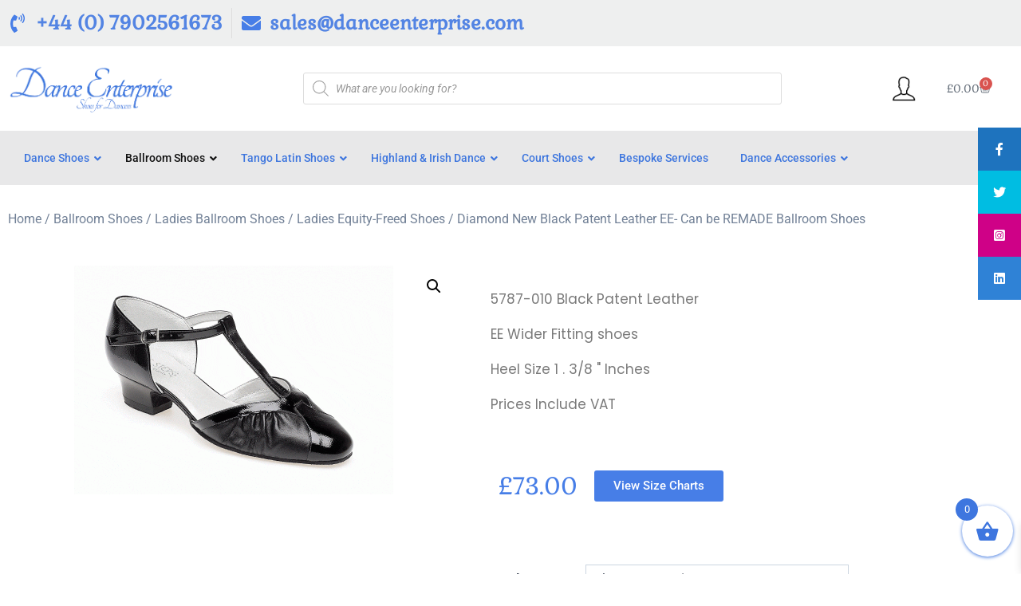

--- FILE ---
content_type: text/html; charset=UTF-8
request_url: https://www.danceenterprise.co.uk/product/diamond-new-black-patent-leather-ee-can-be-remade-ballroom-shoes
body_size: 52642
content:
<!doctype html>
<html lang="en-GB" class="no-js" itemtype="https://schema.org/IndividualProduct" itemscope>
<head>
<meta charset="UTF-8">
<meta name="viewport" content="width=device-width, initial-scale=1, minimum-scale=1">
<style id="jetpack-boost-critical-css">@media all{.tc-container,.tm-extra-product-options .tc-container{display:block;width:100%;padding:0 15px;margin:0}.tc-row,.tm-extra-product-options .tc-row{display:-webkit-box;display:-moz-box;display:-webkit-flex;display:-ms-flexbox;display:flex;-ms-flex-wrap:wrap;-webkit-flex-wrap:wrap;flex-wrap:wrap;-webkit-box-pack:start!important;-moz-box-pack:start!important;-ms-flex-pack:start!important;-webkit-justify-content:flex-start!important;justify-content:flex-start!important;-webkit-box-align:stretch;-moz-box-align:stretch;-ms-flex-align:stretch;-webkit-align-items:stretch;align-items:stretch;-webkit-align-content:flex-start;-ms-flex-line-pack:start;align-content:flex-start;margin:0-15px}.tc-cell,.tm-extra-product-options .tc-cell{position:relative;padding:0 15px;margin-bottom:15px;min-height:1px;overflow:visible;width:100%}.tm-extra-product-options .cpf-section .tc-section-inner-wrap>.tc-row>.tc-cell{margin-bottom:0}.cpf-section.tc-cell{margin-bottom:0}.tc-cell.tc-col,.tc-col,.tm-extra-product-options .tc-cell.tc-col,.tm-extra-product-options .tc-col{-ms-flex-preferred-size:0;flex-basis:0;-ms-flex-positive:1;flex-grow:1;max-width:100%}.tc-cell.tcwidth-100,.tcwidth-100,.tm-extra-product-options .tc-cell.tcwidth-100,.tm-extra-product-options .tcwidth-100{-ms-flex:0 0 100%;flex:0 0 100%;max-width:100%}@media (max-width:768px){.tc-cell.tcwidth-100,.tcwidth-100,.tm-extra-product-options .tc-cell.tcwidth-100,.tm-extra-product-options .tcwidth-100{-ms-flex:0 0 100%;flex:0 0 100%;max-width:100%}.tm-extra-product-options ul.tmcp-elements:not(.tm-extra-product-options-variations) li.tmcp-field-wrap:not(.tm-per-row){float:none!important;width:100%!important}}.tc-extra-product-options{visibility:hidden}.tc-cell,.tc-container,.tc-row,.tm-epo-element-label,.tm-extra-product-options,.tm-extra-product-options .tc-cell,.tm-extra-product-options .tc-row,.tm-extra-product-options .tm-epo-field,.tm-extra-product-options .tm-extra-product-options-container,.tm-extra-product-options .tm-extra-product-options-fields,.tm-extra-product-options .tm-extra-product-options-inner,.tm-extra-product-options .tmcp-field,.tm-extra-product-options .tmcp-ul-wrap,.tm-extra-product-options li.tmcp-field-wrap{box-sizing:border-box}.tm-extra-product-options{max-width:100%;width:100%}.tm-extra-product-options .tm-extra-product-options-container,.tm-extra-product-options .tmcp-ul-wrap{overflow:visible;float:left;max-width:100%;width:100%;margin-bottom:0}.tm-extra-product-options .tm-extra-product-options-fields,.tm-extra-product-options .tmcp-ul-wrap{clear:both;list-style:none outside none;margin:0;padding:0}.tm-extra-product-options ul.tmcp-ul-wrap li.tmcp-field-wrap{width:auto;padding:0;margin:0;list-style:none outside none!important}.tm-extra-product-options ul.tmcp-elements li.tmcp-field-wrap{padding:0;margin:0 0 .5em 0;width:100%;float:left;list-style:none outside none!important;position:relative}.tm-extra-product-options ul.tmcp-elements li.tmcp-field-wrap:last-child{margin:0}.tc-totals-form{clear:both;display:none;width:100%}.tm-epo-totals{clear:both;padding-bottom:1em;padding-top:1em}.tm-hidden{display:none!important}.tm-extra-product-options ul.tm-extra-product-options-fields li::after,.tm-extra-product-options ul.tm-extra-product-options-fields li::before,.tm-extra-product-options ul.tmcp-ul-wrap li::after,.tm-extra-product-options ul.tmcp-ul-wrap li::before{display:none}.tm-extra-product-options .tm-extra-product-options-field{clear:both;padding:0}.tc-extra-product-options .tmcp-field-wrap label{padding:0;display:inline-block!important;float:none;max-width:100%;width:auto;overflow-wrap:break-word}.tc-extra-product-options .cpf-type-textfield .tmcp-field-wrap label,.tc-extra-product-options .cpf-type-textfield .tmcp-field-wrap label .tm-epo-field{width:100%}.tm-extra-product-options .tmcp-textfield.tm-epo-field{width:auto;max-width:100%}.tm-extra-product-options .tm-epo-element-label{display:block;position:relative;float:none;width:100%;margin-bottom:0}.tm-extra-product-options .tmcp-field-wrap .tc-price{font-size:1em!important;width:auto!important;display:inline-block!important;float:none!important;margin:0!important;padding:0!important}.tc-extra-product-options .tmcp-field-wrap .price.tc-price{font-size:1em!important;background:0 0!important}.tc-extra-product-options .tmcp-field-wrap .price.tc-price .amount{font-size:1em!important;display:inline!important;background:0 0!important}.tm-extra-product-options .tmcp-field-wrap .tc-price .amount{margin-left:.5em}.tm-extra-product-options .tmcp-field-wrap .tc-price.hidden{display:none!important}.tm-extra-product-options .cpf-type-textfield .tmcp-field-wrap .amount{margin-left:0}.tm-description p:last-child{margin-bottom:0}.tm-description{clear:both}.tc-clearfix::after{content:"";display:block;height:0;clear:both;visibility:hidden;overflow:hidden}.single-product div.product.tm-has-options form.cart,.woocommerce div.product.elementor.tm-has-options form.cart:not(.grouped_form):not(.variations_form){-ms-flex-wrap:wrap!important;flex-wrap:wrap!important}}@media all{.jet-listing-dynamic-field{display:-webkit-box;display:-ms-flexbox;display:flex;-webkit-box-align:center;-ms-flex-align:center;align-items:center}.jet-listing-dynamic-field__content{display:block;max-width:100%}.jet-listing-dynamic-field__inline-wrap{display:-webkit-inline-box;display:-ms-inline-flexbox;display:inline-flex;-webkit-box-align:center;-ms-flex-align:center;align-items:center;max-width:100%}}@media all{[aria-label][role~=tooltip]{position:relative}[aria-label][role~=tooltip]:after,[aria-label][role~=tooltip]:before{-webkit-transform:translateZ(0);transform:translateZ(0);-webkit-backface-visibility:hidden;backface-visibility:hidden;will-change:transform;opacity:0;position:absolute;-webkit-box-sizing:border-box;box-sizing:border-box;z-index:10;-webkit-transform-origin:top;transform-origin:top}[aria-label][role~=tooltip]:before{background-size:100%auto!important;content:""}[aria-label][role~=tooltip]:after{background:rgba(17,17,17,.9);border-radius:4px;color:#fff;content:attr(aria-label);font-size:var(--microtip-font-size,13px);font-weight:var(--microtip-font-weight,normal);text-transform:var(--microtip-text-transform,none);padding:.5em 1em;white-space:nowrap;-webkit-box-sizing:content-box;box-sizing:content-box}[role~=tooltip][data-microtip-position=left]:after,[role~=tooltip][data-microtip-position=left]:before{bottom:auto;left:auto;right:100%;top:50%;-webkit-transform:translate3d(10px,-50%,0);transform:translate3d(10px,-50%,0)}[role~=tooltip][data-microtip-position=left]:before{background:url(data:image/svg+xml;charset=utf-8,%3Csvg\ xmlns=\'http://www.w3.org/2000/svg\'\ width=\'12\'\ height=\'36\'%3E%3Cpath\ fill=\'rgba\(17,\ 17,\ 17,\ 0.9\)\'\ d=\'M0\ 33.342V1.338c0\ 6\ 12.002\ 11.627\ 12.002\ 16.002C12.002\ 21.715\ 0\ 27.406\ 0\ 33.342z\'/%3E%3C/svg%3E) no-repeat;height:18px;width:6px;margin-right:5px;margin-bottom:0}[role~=tooltip][data-microtip-position=left]:after{margin-right:11px}#sticky-social-icons-container{position:fixed;z-index:999;text-align:center}#sticky-social-icons-container li,#sticky-social-icons-container ul{margin:0;padding:0}#sticky-social-icons-container li{list-style:none}#sticky-social-icons-container li a{text-align:center;text-decoration:none;-webkit-box-align:center;-ms-flex-align:center;align-items:center;-webkit-box-pack:center;-ms-flex-pack:center;justify-content:center;display:-webkit-box;display:-ms-flexbox;display:flex}#sticky-social-icons-container.alignment-right{right:0}@media (max-width:767px){#sticky-social-icons-container.hide-in-mobile{display:none!important}}}@media all{button.pswp__button{box-shadow:none!important;background-image:url(https://www.danceenterprise.co.uk/wp-content/plugins/woocommerce/assets/css/photoswipe/default-skin/default-skin.png)!important}button.pswp__button,button.pswp__button--arrow--left::before,button.pswp__button--arrow--right::before{background-color:transparent!important}button.pswp__button--arrow--left,button.pswp__button--arrow--right{background-image:none!important}.pswp{display:none;position:absolute;width:100%;height:100%;left:0;top:0;overflow:hidden;-ms-touch-action:none;touch-action:none;z-index:1500;-webkit-text-size-adjust:100%;-webkit-backface-visibility:hidden;outline:0}.pswp *{-webkit-box-sizing:border-box;box-sizing:border-box}.pswp__bg{position:absolute;left:0;top:0;width:100%;height:100%;background:#000;opacity:0;-webkit-transform:translateZ(0);transform:translateZ(0);-webkit-backface-visibility:hidden;will-change:opacity}.pswp__scroll-wrap{position:absolute;left:0;top:0;width:100%;height:100%;overflow:hidden}.pswp__container{-ms-touch-action:none;touch-action:none;position:absolute;left:0;right:0;top:0;bottom:0}.pswp__container{-webkit-touch-callout:none}.pswp__bg{will-change:opacity}.pswp__container{-webkit-backface-visibility:hidden}.pswp__item{position:absolute;left:0;right:0;top:0;bottom:0;overflow:hidden}}@media all{.pswp__button{width:44px;height:44px;position:relative;background:0 0;overflow:visible;-webkit-appearance:none;display:block;border:0;padding:0;margin:0;float:right;opacity:.75;-webkit-box-shadow:none;box-shadow:none}.pswp__button,.pswp__button--arrow--left:before,.pswp__button--arrow--right:before{background:url(https://www.danceenterprise.co.uk/wp-content/plugins/woocommerce/assets/css/photoswipe/default-skin/default-skin.png) 0 0 no-repeat;background-size:264px 88px;width:44px;height:44px}.pswp__button--close{background-position:0-44px}.pswp__button--share{background-position:-44px -44px}.pswp__button--fs{display:none}.pswp__button--zoom{display:none;background-position:-88px 0}.pswp__button--arrow--left,.pswp__button--arrow--right{background:0 0;top:50%;margin-top:-50px;width:70px;height:100px;position:absolute}.pswp__button--arrow--left{left:0}.pswp__button--arrow--right{right:0}.pswp__button--arrow--left:before,.pswp__button--arrow--right:before{content:"";top:35px;background-color:rgba(0,0,0,.3);height:30px;width:32px;position:absolute}.pswp__button--arrow--left:before{left:6px;background-position:-138px -44px}.pswp__button--arrow--right:before{right:6px;background-position:-94px -44px}.pswp__share-modal{display:block;background:rgba(0,0,0,.5);width:100%;height:100%;top:0;left:0;padding:10px;position:absolute;z-index:1600;opacity:0;-webkit-backface-visibility:hidden;will-change:opacity}.pswp__share-modal--hidden{display:none}.pswp__share-tooltip{z-index:1620;position:absolute;background:#fff;top:56px;border-radius:2px;display:block;width:auto;right:44px;-webkit-box-shadow:0 2px 5px rgba(0,0,0,.25);box-shadow:0 2px 5px rgba(0,0,0,.25);-webkit-transform:translateY(6px);-ms-transform:translateY(6px);transform:translateY(6px);-webkit-backface-visibility:hidden;will-change:transform}.pswp__counter{position:absolute;left:0;top:0;height:44px;font-size:13px;line-height:44px;color:#fff;opacity:.75;padding:0 10px}.pswp__caption{position:absolute;left:0;bottom:0;width:100%;min-height:44px}.pswp__caption__center{text-align:left;max-width:420px;margin:0 auto;font-size:13px;padding:10px;line-height:20px;color:#ccc}.pswp__preloader{width:44px;height:44px;position:absolute;top:0;left:50%;margin-left:-22px;opacity:0;will-change:opacity;direction:ltr}.pswp__preloader__icn{width:20px;height:20px;margin:12px}@media screen and (max-width:1024px){.pswp__preloader{position:relative;left:auto;top:auto;margin:0;float:right}}.pswp__ui{-webkit-font-smoothing:auto;visibility:visible;opacity:1;z-index:1550}.pswp__top-bar{position:absolute;left:0;top:0;height:44px;width:100%}.pswp__caption,.pswp__top-bar{-webkit-backface-visibility:hidden;will-change:opacity}.pswp__caption,.pswp__top-bar{background-color:rgba(0,0,0,.5)}.pswp__ui--hidden .pswp__button--arrow--left,.pswp__ui--hidden .pswp__button--arrow--right,.pswp__ui--hidden .pswp__caption,.pswp__ui--hidden .pswp__top-bar{opacity:.001}}@media all{#ppc-button-ppcp-gateway{line-height:0}}@media all{.dgwt-wcas-search-wrapp{position:relative;line-height:100%;display:block;color:#444;min-width:230px;width:100%;text-align:left;margin:0 auto;-webkit-box-sizing:border-box;-moz-box-sizing:border-box;box-sizing:border-box}.dgwt-wcas-search-wrapp *{-webkit-box-sizing:border-box;-moz-box-sizing:border-box;box-sizing:border-box}.dgwt-wcas-search-form{margin:0;padding:0;width:100%}input[type=search].dgwt-wcas-search-input{-webkit-box-shadow:none;box-shadow:none;margin:0;-webkit-appearance:textfield;text-align:left}[type=search].dgwt-wcas-search-input::-webkit-search-cancel-button{display:none}.dgwt-wcas-ico-magnifier{bottom:0;left:0;margin:auto;position:absolute;right:0;top:0;height:65%;display:block}.dgwt-wcas-preloader{height:100%;position:absolute;right:0;top:0;width:40px;z-index:-1;background-repeat:no-repeat;background-position:right 15px center;background-size:auto 44%}.dgwt-wcas-voice-search{position:absolute;right:0;top:0;height:100%;width:40px;z-index:1;opacity:.5;align-items:center;justify-content:center;display:none}.screen-reader-text{clip:rect(1px,1px,1px,1px);height:1px;overflow:hidden;position:absolute!important;width:1px}.dgwt-wcas-sf-wrapp:after,.dgwt-wcas-sf-wrapp:before{content:"";display:table}.dgwt-wcas-sf-wrapp:after{clear:both}.dgwt-wcas-sf-wrapp{zoom:1;width:100%;max-width:100vw;margin:0;position:relative;background:0 0}.dgwt-wcas-sf-wrapp input[type=search].dgwt-wcas-search-input{width:100%;height:40px;font-size:14px;line-height:100%;padding:10px 15px;margin:0;background:#fff;border:1px solid #ddd;border-radius:3px;-webkit-border-radius:3px;-webkit-appearance:none;box-sizing:border-box}.dgwt-wcas-sf-wrapp input[type=search].dgwt-wcas-search-input::placeholder{color:#999;font-weight:400;font-style:italic;line-height:normal}.dgwt-wcas-sf-wrapp input[type=search].dgwt-wcas-search-input::-webkit-input-placeholder{color:#999;font-weight:400;font-style:italic;line-height:normal}.dgwt-wcas-sf-wrapp input[type=search].dgwt-wcas-search-input:-moz-placeholder{color:#999;font-weight:400;font-style:italic;line-height:normal}.dgwt-wcas-sf-wrapp input[type=search].dgwt-wcas-search-input::-moz-placeholder{color:#999;font-weight:400;font-style:italic;line-height:normal}.dgwt-wcas-sf-wrapp input[type=search].dgwt-wcas-search-input:-ms-input-placeholder{color:#999;font-weight:400;font-style:italic;line-height:normal}.dgwt-wcas-ico-magnifier{max-width:20px}.dgwt-wcas-no-submit .dgwt-wcas-ico-magnifier{height:50%;margin:auto;max-height:20px;width:100%;max-width:20px;left:12px;right:auto;opacity:.5;fill:#444}.dgwt-wcas-no-submit .dgwt-wcas-sf-wrapp input[type=search].dgwt-wcas-search-input{padding:10px 15px 10px 40px}}@media all{html{line-height:1.15;-webkit-text-size-adjust:100%}body{margin:0}h1{font-size:2em;margin:.67em 0}a{background-color:transparent}img{border-style:none}button,input{font-size:100%;margin:0}button,input{overflow:visible}button{text-transform:none}[type=submit],button{-webkit-appearance:button}[type=search]{-webkit-appearance:textfield;outline-offset:-2px}:root{--global-gray-400:#CBD5E0}h1{padding:0;margin:0}i{font-style:italic}html{box-sizing:border-box}*,::after,::before{box-sizing:inherit}ul{margin:0 0 1.5em 1.5em;padding:0}ul{list-style:disc}li>ul{margin-bottom:0;margin-left:1.5em}img{display:block;height:auto;max-width:100%}a{color:var(--global-palette-highlight)}.screen-reader-text{clip:rect(1px,1px,1px,1px);position:absolute!important;height:1px;width:1px;overflow:hidden;word-wrap:normal!important}input[type=number],input[type=search],input[type=text]{-webkit-appearance:none;color:var(--global-palette5);border:1px solid var(--global-gray-400);border-radius:3px;padding:.4em .5em;max-width:100%;background:var(--global-palette9);box-shadow:0 0 0 -7px transparent}.button,button{border-radius:3px;background:var(--global-palette-btn-bg);color:var(--global-palette-btn);padding:.4em 1em;border:0;font-size:1.125rem;line-height:1.6;display:inline-block;font-family:inherit;text-decoration:none;box-shadow:0 0 0 -7px transparent}.elementor-button-wrapper .elementor-button{background-color:var(--global-palette-btn-bg);color:var(--global-palette-btn)}.kt-clear::after,.kt-clear::before{content:" ";display:table}.kt-clear::after{clear:both}.content-bg{background:#fff}.content-style-unboxed .content-bg:not(.loop-entry){background:0 0}.content-style-unboxed .entry:not(.loop-entry){box-shadow:none;border-radius:0}#wrapper{overflow:hidden;overflow:clip}body.footer-on-bottom #wrapper{min-height:100vh;display:flex;flex-direction:column}body.footer-on-bottom #inner-wrap{flex:1 0 auto}}@media all{.entry{box-shadow:0 15px 25px -10px rgba(0,0,0,.05);border-radius:.25rem}.entry-title{word-wrap:break-word}}@media all{.elementor-screen-only,.screen-reader-text{position:absolute;top:-10000em;width:1px;height:1px;margin:-1px;padding:0;overflow:hidden;clip:rect(0,0,0,0);border:0}.elementor *,.elementor :after,.elementor :before{box-sizing:border-box}.elementor a{box-shadow:none;text-decoration:none}.elementor img{height:auto;max-width:100%;border:none;border-radius:0;box-shadow:none}.elementor .elementor-background-overlay{height:100%;width:100%;top:0;left:0;position:absolute}.elementor-widget-wrap .elementor-element.elementor-widget__width-auto{max-width:100%}.elementor-element{--flex-direction:initial;--flex-wrap:initial;--justify-content:initial;--align-items:initial;--align-content:initial;--gap:initial;--flex-basis:initial;--flex-grow:initial;--flex-shrink:initial;--order:initial;--align-self:initial;flex-basis:var(--flex-basis);flex-grow:var(--flex-grow);flex-shrink:var(--flex-shrink);order:var(--order);align-self:var(--align-self)}.elementor-element:where(.e-con-full,.elementor-widget){flex-direction:var(--flex-direction);flex-wrap:var(--flex-wrap);justify-content:var(--justify-content);align-items:var(--align-items);align-content:var(--align-content);gap:var(--gap)}.elementor-align-right{text-align:right}:root{--page-title-display:block}.elementor-page-title,h1.entry-title{display:var(--page-title-display)}.elementor-section{position:relative}.elementor-section .elementor-container{display:flex;margin-right:auto;margin-left:auto;position:relative}@media (max-width:1024px){.elementor-section .elementor-container{flex-wrap:wrap}}.elementor-section.elementor-section-boxed>.elementor-container{max-width:1140px}.elementor-widget-wrap{position:relative;width:100%;flex-wrap:wrap;align-content:flex-start}.elementor:not(.elementor-bc-flex-widget) .elementor-widget-wrap{display:flex}.elementor-widget-wrap>.elementor-element{width:100%}.elementor-widget{position:relative}.elementor-widget:not(:last-child){margin-bottom:20px}.elementor-widget:not(:last-child).elementor-widget__width-auto{margin-bottom:0}.elementor-column{position:relative;min-height:1px;display:flex}.elementor-column-gap-default>.elementor-column>.elementor-element-populated{padding:10px}@media (min-width:768px){.elementor-column.elementor-col-33{width:33.333%}.elementor-column.elementor-col-50{width:50%}.elementor-column.elementor-col-100{width:100%}}@media (max-width:767px){.elementor-column{width:100%}}ul.elementor-icon-list-items.elementor-inline-items{display:flex;flex-wrap:wrap}ul.elementor-icon-list-items.elementor-inline-items .elementor-inline-item{word-break:break-word}.elementor-grid{display:grid;grid-column-gap:var(--grid-column-gap);grid-row-gap:var(--grid-row-gap)}.elementor-heading-title{padding:0;margin:0;line-height:1}.elementor-button{display:inline-block;line-height:1;background-color:#69727d;font-size:15px;padding:12px 24px;border-radius:3px;color:#fff;fill:#fff;text-align:center}.elementor-button-content-wrapper{display:flex;justify-content:center;flex-direction:row;gap:5px}.elementor-button-icon svg{width:1em;height:auto}.elementor-button-icon .e-font-icon-svg{height:1em}.elementor-button-text{display:inline-block}.elementor-button span{text-decoration:inherit}.elementor .elementor-element ul.elementor-icon-list-items{padding:0}}@media all{.swiper{margin-left:auto;margin-right:auto;position:relative;overflow:hidden;list-style:none;padding:0;z-index:1}.swiper-wrapper{position:relative;width:100%;height:100%;z-index:1;display:flex;box-sizing:content-box}.swiper-wrapper{transform:translate3d(0,0,0)}.swiper-slide{flex-shrink:0;width:100%;height:100%;position:relative}}@media all{.elementor-element.elementor-pagination-position-outside .swiper{padding-bottom:30px}}@media all{.elementor-kit-6{--e-global-color-primary:#477EE7;--e-global-color-secondary:#54595F;--e-global-color-text:#7A7A7A;--e-global-color-accent:#477EE7;--e-global-typography-primary-font-family:"Gabriela";--e-global-typography-primary-font-weight:400;--e-global-typography-primary-text-decoration:none;--e-global-typography-text-font-family:"Poppins";--e-global-typography-text-font-weight:400;--e-global-typography-text-text-decoration:none;--e-global-typography-accent-font-family:"Roboto";--e-global-typography-accent-font-weight:500;--e-global-typography-accent-text-decoration:none}.elementor-section.elementor-section-boxed>.elementor-container{max-width:1420px}.elementor-widget:not(:last-child){margin-block-end:20px}h1.entry-title{display:var(--page-title-display)}@media (max-width:1024px){.elementor-section.elementor-section-boxed>.elementor-container{max-width:1024px}}@media (max-width:767px){.elementor-section.elementor-section-boxed>.elementor-container{max-width:767px}}}@media all{.elementor-8 .elementor-element.elementor-element-6d015d7:not(.elementor-motion-effects-element-type-background){background-color:#e4e5E59C}.elementor-8 .elementor-element.elementor-element-ff466d8 .elementor-icon-list-items.elementor-inline-items .elementor-icon-list-item{margin-right:calc(24px/2);margin-left:calc(24px/2)}.elementor-8 .elementor-element.elementor-element-ff466d8 .elementor-icon-list-items.elementor-inline-items{margin-right:calc(-24px/2);margin-left:calc(-24px/2)}body:not(.rtl) .elementor-8 .elementor-element.elementor-element-ff466d8 .elementor-icon-list-items.elementor-inline-items .elementor-icon-list-item:after{right:calc(-24px/2)}.elementor-8 .elementor-element.elementor-element-ff466d8 .elementor-icon-list-item:not(:last-child):after{content:"";border-color:#ddd}.elementor-8 .elementor-element.elementor-element-ff466d8 .elementor-icon-list-items.elementor-inline-items .elementor-icon-list-item:not(:last-child):after{border-left-style:solid}.elementor-8 .elementor-element.elementor-element-ff466d8 .elementor-inline-items .elementor-icon-list-item:not(:last-child):after{border-left-width:1px}.elementor-8 .elementor-element.elementor-element-ff466d8 .elementor-icon-list-icon svg{fill:var(--e-global-color-accent)}.elementor-8 .elementor-element.elementor-element-ff466d8{--e-icon-list-icon-size:24px;--icon-vertical-offset:0px}.elementor-8 .elementor-element.elementor-element-ff466d8 .elementor-icon-list-item>a{font-family:Gabriela,Sans-serif;font-size:24px;font-weight:700}.elementor-8 .elementor-element.elementor-element-ff466d8 .elementor-icon-list-text{color:#5384e3}.elementor-8 .elementor-element.elementor-element-06b5108 img{height:86px;object-fit:contain;object-position:center center}.elementor-8 .elementor-element.elementor-element-1608b1e.elementor-column.elementor-element[data-element_type=column]>.elementor-widget-wrap.elementor-element-populated{align-content:center;align-items:center}.elementor-8 .elementor-element.elementor-element-a475d5f>.elementor-widget-container{padding:0}.elementor-8 .elementor-element.elementor-element-0320467.elementor-column.elementor-element[data-element_type=column]>.elementor-widget-wrap.elementor-element-populated{align-content:center;align-items:center}.elementor-8 .elementor-element.elementor-element-0320467.elementor-column>.elementor-widget-wrap{justify-content:space-between}.elementor-8 .elementor-element.elementor-element-7d85e76{width:auto;max-width:auto}.elementor-8 .elementor-element.elementor-element-a1ae7a4{width:auto;max-width:auto;--main-alignment:center;--toggle-button-border-width:0px;--cart-border-style:none}.elementor-8 .elementor-element.elementor-element-a1ae7a4.elementor-menu-cart--cart-type-mini-cart .elementor-menu-cart__container{left:0;right:auto;transform:none}.elementor-8 .elementor-element.elementor-element-a1ae7a4 .elementor-menu-cart__toggle .elementor-button{font-family:Gabriela,Sans-serif;font-size:14px;font-weight:400;text-decoration:none}.elementor-8 .elementor-element.elementor-element-6958cac:not(.elementor-motion-effects-element-type-background){background-color:#e8e8e9}.elementor-8 .elementor-element.elementor-element-6958cac>.elementor-background-overlay{opacity:.5}@media (min-width:768px){.elementor-8 .elementor-element.elementor-element-0bb6a74{width:19.952%}.elementor-8 .elementor-element.elementor-element-1608b1e{width:64.054%}.elementor-8 .elementor-element.elementor-element-0320467{width:15.66%}}@media (max-width:767px){.elementor-8 .elementor-element.elementor-element-ff466d8 .elementor-icon-list-item>a{font-size:17px}}}@media all{.elementor-326069 .elementor-element.elementor-element-13b4f76{margin-top:20px;margin-bottom:0}.elementor-326069 .elementor-element.elementor-element-ea5c1e3>.elementor-container{max-width:1200px}.elementor-326069 .elementor-element.elementor-element-ea5c1e3{margin-top:20px;margin-bottom:0;padding:0}.elementor-326069 .elementor-element.elementor-element-c98f25b>.elementor-element-populated{padding:0 30px 0 15px}.elementor-326069 .elementor-element.elementor-element-08bb287>.elementor-widget-wrap>.elementor-widget:not(.elementor-widget__width-auto):not(.elementor-widget__width-initial):not(:last-child):not(.elementor-absolute){margin-bottom:0}.elementor-326069 .elementor-element.elementor-element-08bb287>.elementor-element-populated{padding:0 15px 0 15px}.elementor-326069 .elementor-element.elementor-element-5836fb4{--spacer-size:12px}.elementor-326069 .elementor-element.elementor-element-f481948{--spacer-size:8px}.woocommerce .elementor-326069 .elementor-element.elementor-element-bc28390 .price{font-family:Gabriela,Sans-serif;font-size:30px;font-weight:400;text-decoration:none}.elementor-326069 .elementor-element.elementor-element-4c0ef00.elementor-column.elementor-element[data-element_type=column]>.elementor-widget-wrap.elementor-element-populated{align-content:center;align-items:center}.elementor-326069 .elementor-element.elementor-element-dffc5a2{--spacer-size:23px}.elementor-326069 .elementor-element.elementor-element-b1f7545.elementor-column.elementor-element[data-element_type=column]>.elementor-widget-wrap.elementor-element-populated{align-content:center;align-items:center}.elementor-326069 .elementor-element.elementor-element-fe502da>.elementor-widget-container{margin:0 0 20px 0;padding:0}.elementor-326069 .elementor-element.elementor-element-fe502da .jet-listing-dynamic-field .jet-listing-dynamic-field__inline-wrap{width:auto}.elementor-326069 .elementor-element.elementor-element-fe502da .jet-listing-dynamic-field .jet-listing-dynamic-field__content{width:auto}.elementor-326069 .elementor-element.elementor-element-fe502da .jet-listing-dynamic-field{justify-content:flex-start}.elementor-326069 .elementor-element.elementor-element-fe502da .jet-listing-dynamic-field__content{text-align:left}.elementor-326069 .elementor-element.elementor-element-a86fe63.elementor-column.elementor-element[data-element_type=column]>.elementor-widget-wrap.elementor-element-populated{align-content:center;align-items:center}.elementor-326069 .elementor-element.elementor-element-adaacad{text-align:left}.elementor-326069 .elementor-element.elementor-element-46e55c1{--swiper-slides-to-display:5;--swiper-slides-gap:10px}.elementor-326069 .elementor-element.elementor-element-46e55c1>.elementor-widget-container{margin:70px 0 0 0}@media (max-width:1024px){.elementor-326069 .elementor-element.elementor-element-c98f25b>.elementor-element-populated{padding:0 15px 0 15px}.elementor-326069 .elementor-element.elementor-element-08bb287>.elementor-element-populated{padding:0 15px 0 15px}.elementor-326069 .elementor-element.elementor-element-46e55c1{--swiper-slides-to-display:2}}@media (max-width:767px){.elementor-326069 .elementor-element.elementor-element-46e55c1{--swiper-slides-to-display:1}}@media (min-width:768px){.elementor-326069 .elementor-element.elementor-element-cf9bfe1{width:21.05%}.elementor-326069 .elementor-element.elementor-element-4c0ef00{width:78.95%}.elementor-326069 .elementor-element.elementor-element-4906cc9{width:38.421%}.elementor-326069 .elementor-element.elementor-element-a86fe63{width:61.494%}}}@media all{.elementor-widget-heading .elementor-heading-title{color:var(--e-global-color-primary);font-family:var(--e-global-typography-primary-font-family),Sans-serif;font-weight:var(--e-global-typography-primary-font-weight);text-decoration:var(--e-global-typography-primary-text-decoration)}.elementor-widget-button .elementor-button{background-color:var(--e-global-color-accent);font-family:var(--e-global-typography-accent-font-family),Sans-serif;font-weight:var(--e-global-typography-accent-font-weight);text-decoration:var(--e-global-typography-accent-text-decoration)}.elementor-widget-icon-list .elementor-icon-list-item:not(:last-child):after{border-color:var(--e-global-color-text)}.elementor-widget-icon-list .elementor-icon-list-icon svg{fill:var(--e-global-color-primary)}.elementor-widget-icon-list .elementor-icon-list-item>a{font-family:var(--e-global-typography-text-font-family),Sans-serif;font-weight:var(--e-global-typography-text-font-weight);text-decoration:var(--e-global-typography-text-text-decoration)}.elementor-widget-icon-list .elementor-icon-list-text{color:var(--e-global-color-secondary)}.elementor-widget-woocommerce-menu-cart .elementor-menu-cart__toggle .elementor-button{font-family:var(--e-global-typography-primary-font-family),Sans-serif;font-weight:var(--e-global-typography-primary-font-weight);text-decoration:var(--e-global-typography-primary-text-decoration)}.elementor-widget-woocommerce-product-title .elementor-heading-title{color:var(--e-global-color-primary);font-family:var(--e-global-typography-primary-font-family),Sans-serif;font-weight:var(--e-global-typography-primary-font-weight);text-decoration:var(--e-global-typography-primary-text-decoration)}.woocommerce .elementor-widget-woocommerce-product-price .price{color:var(--e-global-color-primary);font-family:var(--e-global-typography-primary-font-family),Sans-serif;font-weight:var(--e-global-typography-primary-font-weight);text-decoration:var(--e-global-typography-primary-text-decoration)}.elementor-widget-woocommerce-product-content{color:var(--e-global-color-text);font-family:var(--e-global-typography-text-font-family),Sans-serif;font-weight:var(--e-global-typography-text-font-weight);text-decoration:var(--e-global-typography-text-text-decoration)}}@media all{.ubermenu-skin-minimal{font-size:12px;color:#888}.ubermenu-skin-minimal .ubermenu-target{color:#333}.ubermenu-skin-minimal .ubermenu-target-description{color:#aaa}.ubermenu-skin-minimal.ubermenu-responsive-toggle{background:0 0;color:#333;font-size:12px;text-transform:none;font-weight:400}.ubermenu-skin-minimal{border:none;background:0 0}.ubermenu-skin-minimal .ubermenu-item-level-0.ubermenu-current-menu-parent>.ubermenu-target{color:#111;background:0 0}.ubermenu-skin-minimal .ubermenu-item-level-0>.ubermenu-target{font-weight:400;color:#333;text-transform:none;border-left:none}body:not(.rtl) .ubermenu-skin-minimal.ubermenu-horizontal .ubermenu-item-level-0:first-child>.ubermenu-target{box-shadow:none}.ubermenu-skin-minimal .ubermenu-submenu.ubermenu-submenu-drop{background:#fff;border:1px solid #fff}.ubermenu-skin-minimal.ubermenu-horizontal .ubermenu-item-level-0>.ubermenu-submenu-drop{border-top:1px solid #fff}.ubermenu-skin-minimal .ubermenu-submenu,.ubermenu-skin-minimal .ubermenu-submenu .ubermenu-target{color:#333}.ubermenu-skin-minimal .ubermenu-submenu .ubermenu-item-header>.ubermenu-target{font-weight:700;color:#333}.ubermenu-skin-minimal .ubermenu-submenu .ubermenu-item-header.ubermenu-has-submenu-stack>.ubermenu-target{border-bottom:1px solid #e9e9e9}}@media all{.fab,.fas{-moz-osx-font-smoothing:grayscale;-webkit-font-smoothing:antialiased;display:inline-block;font-style:normal;font-variant:normal;text-rendering:auto;line-height:1}.fa-angle-down:before{content:""}.fa-bars:before{content:""}.fa-facebook-f:before{content:""}.fa-instagram-square:before{content:"凌"}.fa-linkedin:before{content:""}.fa-twitter:before{content:""}@font-face{font-family:"Font Awesome 5 Brands";font-style:normal;font-weight:400;font-display:block}.fab{font-family:"Font Awesome 5 Brands"}@font-face{font-family:"Font Awesome 5 Free";font-style:normal;font-weight:400;font-display:block}.fab{font-weight:400}@font-face{font-family:"Font Awesome 5 Free";font-style:normal;font-weight:900;font-display:block}.fas{font-family:"Font Awesome 5 Free"}.fas{font-weight:900}}@media all{.screen-reader-text{clip:rect(1px,1px,1px,1px);word-wrap:normal!important;border:0;clip-path:inset(50%);height:1px;margin:-1px;overflow:hidden;overflow-wrap:normal!important;padding:0;position:absolute!important;width:1px}}@media all{.elementor-widget.elementor-icon-list--layout-inline .elementor-widget-container{overflow:hidden}.elementor-widget .elementor-icon-list-items.elementor-inline-items{margin-right:-8px;margin-left:-8px}.elementor-widget .elementor-icon-list-items.elementor-inline-items .elementor-icon-list-item{margin-right:8px;margin-left:8px}.elementor-widget .elementor-icon-list-items.elementor-inline-items .elementor-icon-list-item:after{width:auto;left:auto;right:auto;position:relative;height:100%;border-top:0;border-bottom:0;border-right:0;border-left-width:1px;border-style:solid;right:-8px}.elementor-widget .elementor-icon-list-items{list-style-type:none;margin:0;padding:0}.elementor-widget .elementor-icon-list-item{margin:0;padding:0;position:relative}.elementor-widget .elementor-icon-list-item:after{position:absolute;bottom:0;width:100%}.elementor-widget .elementor-icon-list-item,.elementor-widget .elementor-icon-list-item a{display:flex;font-size:inherit;align-items:var(--icon-vertical-align,center)}.elementor-widget .elementor-icon-list-icon+.elementor-icon-list-text{align-self:center;padding-inline-start:5px}.elementor-widget .elementor-icon-list-icon{display:flex;position:relative;top:var(--icon-vertical-offset,initial)}.elementor-widget .elementor-icon-list-icon svg{width:var(--e-icon-list-icon-size,1em);height:var(--e-icon-list-icon-size,1em)}.elementor-widget.elementor-widget-icon-list .elementor-icon-list-icon{text-align:var(--e-icon-list-icon-align)}.elementor-widget.elementor-widget-icon-list .elementor-icon-list-icon svg{margin:var(--e-icon-list-icon-margin,0 calc(var(--e-icon-list-icon-size,1em)*.25)0 0)}.elementor-widget.elementor-list-item-link-full_width a{width:100%}.elementor-widget.elementor-align-right .elementor-icon-list-item,.elementor-widget.elementor-align-right .elementor-icon-list-item a{justify-content:flex-end;text-align:right}.elementor-widget.elementor-align-right .elementor-icon-list-items{justify-content:flex-end}.elementor-widget:not(.elementor-align-left) .elementor-icon-list-item:after{right:0}@media (min-width:-1){.elementor-widget:not(.elementor-widescreen-align-right) .elementor-icon-list-item:after{left:0}.elementor-widget:not(.elementor-widescreen-align-left) .elementor-icon-list-item:after{right:0}}@media (max-width:-1){.elementor-widget:not(.elementor-laptop-align-right) .elementor-icon-list-item:after{left:0}.elementor-widget:not(.elementor-laptop-align-left) .elementor-icon-list-item:after{right:0}}@media (max-width:-1){.elementor-widget:not(.elementor-tablet_extra-align-right) .elementor-icon-list-item:after{left:0}.elementor-widget:not(.elementor-tablet_extra-align-left) .elementor-icon-list-item:after{right:0}}@media (max-width:1024px){.elementor-widget:not(.elementor-tablet-align-right) .elementor-icon-list-item:after{left:0}.elementor-widget:not(.elementor-tablet-align-left) .elementor-icon-list-item:after{right:0}}@media (max-width:-1){.elementor-widget:not(.elementor-mobile_extra-align-right) .elementor-icon-list-item:after{left:0}.elementor-widget:not(.elementor-mobile_extra-align-left) .elementor-icon-list-item:after{right:0}}@media (max-width:767px){.elementor-widget:not(.elementor-mobile-align-right) .elementor-icon-list-item:after{left:0}.elementor-widget:not(.elementor-mobile-align-left) .elementor-icon-list-item:after{right:0}}}@media all{.elementor-widget-image{text-align:center}.elementor-widget-image a{display:inline-block}.elementor-widget-image img{vertical-align:middle;display:inline-block}}@media all{.elementor-column .elementor-spacer-inner{height:var(--spacer-size)}}@media all{.ubermenu,.ubermenu .ubermenu-column,.ubermenu .ubermenu-item,.ubermenu .ubermenu-nav,.ubermenu .ubermenu-submenu,.ubermenu .ubermenu-target,.ubermenu-responsive-toggle{margin:0;padding:0;left:auto;right:auto;top:auto;bottom:auto;text-indent:0;clip:auto;position:static;background:0 0;text-transform:none;overflow:visible;z-index:10;-webkit-box-shadow:none;-moz-box-shadow:none;-o-box-shadow:none;box-shadow:none;-webkit-box-sizing:border-box;-moz-box-sizing:border-box;-ms-box-sizing:border-box;-o-box-sizing:border-box;box-sizing:border-box;vertical-align:top;line-height:1.3em;border:none;border-radius:0}.ubermenu,.ubermenu .ubermenu-column,.ubermenu .ubermenu-item,.ubermenu .ubermenu-nav,.ubermenu .ubermenu-submenu,.ubermenu .ubermenu-target,.ubermenu-responsive-toggle{height:auto;width:auto;max-height:none;min-height:0}.ubermenu .ubermenu-submenu-drop{-webkit-backface-visibility:hidden;-moz-backface-visibility:hidden;backface-visibility:hidden;-moz-transform:translateZ(0);-webkit-transform:translateZ(0)}.ubermenu{display:block;background:#fff;line-height:1.3em;text-align:left}.ubermenu-bound{position:relative}.ubermenu,.ubermenu-nav{overflow:visible!important;z-index:100}.ubermenu-nav{text-align:inherit}.ubermenu-nav,.ubermenu-submenu{display:block;margin:0;padding:0;list-style:none}.ubermenu-responsive-toggle{display:none;text-decoration:none;max-width:100%}.ubermenu-responsive-toggle .fas{width:1.3em;text-align:center;margin-right:.6em}.ubermenu-responsive-toggle-content-align-left{text-align:left}button.ubermenu-responsive-toggle-align-full{width:100%}.ubermenu-bar-align-center{float:none;margin:0 auto}.ubermenu .ubermenu-item{text-align:left;display:inline-block;vertical-align:top}.ubermenu .ubermenu-item-level-0{vertical-align:bottom;-moz-backface-visibility:visible;backface-visibility:visible}.ubermenu .ubermenu-item.ubermenu-item-level-0{float:none}body:not(.rtl) .ubermenu.ubermenu-horizontal .ubermenu-item-level-0:first-child>.ubermenu-target{border-left:none}.ubermenu .ubermenu-submenu-type-stack>.ubermenu-item-normal>.ubermenu-target,.ubermenu .ubermenu-target,.ubermenu-responsive-toggle{padding:15px 20px}.ubermenu .ubermenu-submenu .ubermenu-submenu-type-stack{width:auto}.ubermenu .ubermenu-submenu-type-stack{padding-top:10px;padding-bottom:10px}.ubermenu .ubermenu-item-type-column>.ubermenu-submenu-type-stack{padding-top:0}.ubermenu .ubermenu-submenu-type-stack>.ubermenu-item-normal>.ubermenu-target{padding-top:5px;padding-bottom:5px}.ubermenu .ubermenu-target{display:block;text-decoration:none;position:relative}.ubermenu .ubermenu-submenu .ubermenu-target{backface-visibility:hidden}.ubermenu-sub-indicators .ubermenu-has-submenu-drop>.ubermenu-target>.ubermenu-sub-indicator{position:absolute;right:10px;top:50%;margin-top:-6px}.ubermenu-sub-indicators .ubermenu-has-submenu-drop>.ubermenu-target{padding-right:25px}.ubermenu .ubermenu-target-text{display:inline-block;vertical-align:baseline;font-family:inherit;font-weight:inherit;color:inherit}.ubermenu .ubermenu-target-description{font-size:80%;font-weight:400;clear:both;display:block}.ubermenu .ubermenu-column{max-width:100%}.ubermenu .ubermenu-item .ubermenu-submenu-drop{position:absolute;z-index:500;top:-10000px;height:0;max-height:0;visibility:hidden;overflow:hidden}.ubermenu .ubermenu-item:not(.ubermenu-active) .ubermenu-submenu-drop{min-height:0!important}.ubermenu .ubermenu-item .ubermenu-submenu-drop{box-shadow:0 0 20px rgba(0,0,0,.15)}.ubermenu .ubermenu-item-level-0>.ubermenu-submenu-drop{clip:rect(0,5000px,5000px,-5000px)}.ubermenu-bound .ubermenu-submenu-type-mega{min-width:50%}.ubermenu .ubermenu-submenu-drop.ubermenu-submenu-align-left_edge_item{left:auto}.ubermenu .ubermenu-submenu-drop.ubermenu-submenu-align-full_width{left:0}.ubermenu .ubermenu-submenu-drop.ubermenu-submenu-align-full_width{width:100%}.ubermenu .ubermenu-submenu-type-stack>.ubermenu-item{display:block}.ubermenu .ubermenu-submenu-type-stack>.ubermenu-item.ubermenu-column-auto{width:100%;display:block;float:none;min-width:0}.ubermenu-transition-shift .ubermenu-item .ubermenu-submenu-drop{margin-top:20px;top:auto;opacity:0}.ubermenu:not(.ubermenu-transition-slide) .ubermenu-submenu.ubermenu-submenu-type-mega{max-height:600px;overflow-y:auto;-webkit-overflow-scrolling:touch}.ubermenu.ubermenu-disable-submenu-scroll .ubermenu-item>.ubermenu-submenu.ubermenu-submenu-type-mega{overflow:hidden}.ubermenu .ubermenu-submenu-type-flyout>.ubermenu-item{display:block;float:none;position:relative;min-width:150px;clear:both}.ubermenu:not(.ubermenu-transition-slide) .ubermenu-submenu.ubermenu-submenu-type-flyout{max-height:99999px}.ubermenu .ubermenu-submenu .ubermenu-column{display:block;float:left;width:auto}.ubermenu .ubermenu-submenu .ubermenu-column-auto{min-width:100px;width:auto}.ubermenu-target-divider{position:absolute;overflow:hidden;clip:rect(0 0 0 0);height:1px;width:1px;margin:-1px;padding:0;margin:0;border:0}.ubermenu .ubermenu-column:after,.ubermenu .ubermenu-submenu:after,.ubermenu:after{content:"";display:table;clear:both}.ubermenu{background:0 0}.ubermenu-submenu-drop{background:#fff}@media screen and (min-width:960px){.ubermenu-responsive-default.ubermenu{display:block!important}}@media screen and (max-width:959px){.ubermenu-responsive-toggle{display:block}.ubermenu-responsive-default.ubermenu-responsive{width:100%;max-height:600px;visibility:visible;overflow:visible}.ubermenu-responsive-default.ubermenu-responsive.ubermenu{margin:0}.ubermenu-responsive-default.ubermenu-responsive.ubermenu .ubermenu-nav{display:block}.ubermenu-responsive-default.ubermenu-responsive.ubermenu-responsive-collapse{max-height:none;visibility:visible;overflow:visible}.ubermenu-responsive-default.ubermenu-responsive.ubermenu-responsive-collapse{max-height:0;overflow:hidden!important;visibility:hidden}.ubermenu-responsive-default.ubermenu-responsive.ubermenu-responsive-collapse:not(.ubermenu-in-transition){border-top-width:0;border-bottom-width:0}.ubermenu-responsive-default.ubermenu-responsive.ubermenu-responsive-collapse .ubermenu-item .ubermenu-submenu{display:none}.ubermenu-responsive-default.ubermenu-responsive .ubermenu-item-level-0{width:50%}.ubermenu-responsive-default.ubermenu-responsive .ubermenu-item.ubermenu-item-level-0>.ubermenu-target{border:none;box-shadow:none}.ubermenu-responsive-default.ubermenu-responsive .ubermenu-item.ubermenu-has-submenu-flyout{position:static}.ubermenu-responsive-default.ubermenu-responsive .ubermenu-nav .ubermenu-item .ubermenu-submenu.ubermenu-submenu-drop{width:100%;min-width:100%;max-width:100%;top:auto;left:0!important}.ubermenu-responsive-default.ubermenu-responsive .ubermenu-submenu.ubermenu-submenu-type-mega>.ubermenu-item.ubermenu-column{min-height:0;border-left:none;float:left;display:block}.ubermenu-responsive-default.ubermenu.ubermenu-responsive .ubermenu-column,.ubermenu-responsive-default.ubermenu.ubermenu-responsive .ubermenu-column-auto{min-width:50%}.ubermenu-responsive-default.ubermenu.ubermenu-responsive .ubermenu-column:nth-of-type(odd){clear:both}.ubermenu-responsive-default.ubermenu-responsive .ubermenu-submenu-type-stack .ubermenu-column,.ubermenu-responsive-default.ubermenu-responsive .ubermenu-submenu-type-stack .ubermenu-column-auto{width:100%;max-width:100%}}@media screen and (max-width:480px){.ubermenu-responsive-default.ubermenu.ubermenu-responsive .ubermenu-item-level-0{width:100%}.ubermenu-responsive-default.ubermenu.ubermenu-responsive .ubermenu-column,.ubermenu-responsive-default.ubermenu.ubermenu-responsive .ubermenu-column-auto{min-width:100%}}}@media all{.woocommerce img,.woocommerce-page img{height:auto;max-width:100%}.woocommerce div.product div.images,.woocommerce-page div.product div.images{float:left;width:48%}.woocommerce div.product:after{clear:both;display:table;content:""}.woocommerce .quantity .qty{width:3.631em;text-align:center;padding:0 .5em;box-sizing:border-box;height:40px}.woocommerce div.product{margin-bottom:0;position:relative}.woocommerce div.product .product_title{clear:none;margin-top:0;padding:0}.woocommerce div.product p.price,.woocommerce div.product span.price{font-size:1.25em}.woocommerce div.product div.images{margin-bottom:1em;padding-bottom:1em}.woocommerce div.product div.images img{display:block;height:auto;width:auto;margin-right:auto;margin-left:auto;box-shadow:none}.woocommerce div.product div.images.woocommerce-product-gallery{position:relative}.woocommerce div.product div.images .woocommerce-product-gallery__wrapper{margin:0;padding:0}.woocommerce div.product div.images .woocommerce-product-gallery__image:nth-child(n+2){display:none}.woocommerce div.product .button.single_add_to_cart_button{height:40px;line-height:40px;padding:0 1em;text-align:center}.woocommerce div.product form.cart{margin-bottom:2em}.woocommerce div.product form.cart::after,.woocommerce div.product form.cart::before{content:" ";display:table}.woocommerce div.product form.cart::after{clear:both}.woocommerce div.product form.cart div.quantity{float:left;margin:0 4px 0 0}.woocommerce div.product form.cart .button{vertical-align:middle;float:left}.woocommerce .content-bg .product.entry.loop-entry,.woocommerce-page .content-bg .product.entry.loop-entry{box-shadow:none}.content-style-unboxed .entry-content-wrap.product:not(.loop-entry){padding:0}.woocommerce div.product div.images .woocommerce-product-gallery__wrapper:after{clear:both;display:table;content:""}.woocommerce div.product div.images .woocommerce-product-gallery__wrapper .woocommerce-product-gallery__image:nth-child(n+2){display:inline-block;height:65px;width:33%;margin-top:-31px}.woocommerce div.product div.images .woocommerce-product-gallery__wrapper .woocommerce-product-gallery__image:nth-child(n+2) img{height:65px;width:auto;margin-right:auto;margin-left:auto}.woocommerce .woocommerce-breadcrumb{margin:0 0 1em;padding:0;font-size:.92em;color:var(--global-palette6)}.woocommerce .woocommerce-breadcrumb::after,.woocommerce .woocommerce-breadcrumb::before{content:" ";display:table}.woocommerce .woocommerce-breadcrumb::after{clear:both}.woocommerce .woocommerce-breadcrumb a{color:var(--global-palette6)}.woocommerce button.button.alt{background-color:var(--global-palette-btn-bg);color:var(--global-palette-btn);-webkit-font-smoothing:antialiased}.woocommerce .cart .button{float:none}}@media all{.elementor-326056 .elementor-element.elementor-element-fe077fe{text-align:center}}@media all{.elementor-location-header:before{content:"";display:table;clear:both}[data-elementor-type=popup]:not(.elementor-edit-area){display:none}body.woocommerce div.product .elementor-widget-woocommerce-product-images div.images,body.woocommerce-page div.product .elementor-widget-woocommerce-product-images div.images{float:none;width:100%;padding:0}:is(.elementor-widget-woocommerce-product-add-to-cart,.woocommerce div.product .elementor-widget-woocommerce-product-add-to-cart,.elementor-widget-wc-add-to-cart,.woocommerce div.product .elementor-widget-wc-add-to-cart) form.cart{margin:0}:is(.elementor-widget-woocommerce-product-add-to-cart,.woocommerce div.product .elementor-widget-woocommerce-product-add-to-cart,.elementor-widget-wc-add-to-cart,.woocommerce div.product .elementor-widget-wc-add-to-cart) form.cart:not(.grouped_form):not(.variations_form){display:flex;flex-wrap:nowrap}:is(.elementor-widget-woocommerce-product-add-to-cart,.woocommerce div.product .elementor-widget-woocommerce-product-add-to-cart,.elementor-widget-wc-add-to-cart,.woocommerce div.product .elementor-widget-wc-add-to-cart) form.cart .button:where(:not(:first-child)),:is(.elementor-widget-woocommerce-product-add-to-cart,.woocommerce div.product .elementor-widget-woocommerce-product-add-to-cart,.elementor-widget-wc-add-to-cart,.woocommerce div.product .elementor-widget-wc-add-to-cart) form.cart button:where(:not(:first-child)){margin-top:0;margin-left:var(--button-spacing,10px)}:is(.elementor-widget-woocommerce-product-add-to-cart,.woocommerce div.product .elementor-widget-woocommerce-product-add-to-cart,.elementor-widget-wc-add-to-cart,.woocommerce div.product .elementor-widget-wc-add-to-cart) .quantity{vertical-align:middle}:is(.elementor-widget-woocommerce-product-add-to-cart,.woocommerce div.product .elementor-widget-woocommerce-product-add-to-cart,.elementor-widget-wc-add-to-cart,.woocommerce div.product .elementor-widget-wc-add-to-cart) .quantity .qty{vertical-align:top;margin-right:0}:is(.elementor-widget-woocommerce-product-add-to-cart,.woocommerce div.product .elementor-widget-woocommerce-product-add-to-cart,.elementor-widget-wc-add-to-cart,.woocommerce div.product .elementor-widget-wc-add-to-cart) .quantity input{height:100%}.elementor-menu-cart__wrapper{text-align:var(--main-alignment,left)}.elementor-menu-cart__toggle_wrapper{display:inline-block;position:relative}.elementor-menu-cart__toggle{display:inline-block}.elementor-menu-cart__toggle .elementor-button{background-color:var(--toggle-button-background-color,transparent);color:var(--toggle-button-text-color,#69727d);border:var(--toggle-button-border-width,1px) var(--toggle-button-border-type,solid) var(--toggle-button-border-color,#69727d);border-radius:var(--toggle-button-border-radius,0);display:inline-flex;flex-direction:row-reverse;align-items:center;padding:var(--toggle-icon-padding,12px 24px)}.elementor-menu-cart__toggle .elementor-button svg{fill:var(--toggle-button-icon-color,#69727d)}.elementor-menu-cart__toggle .elementor-button-text{-webkit-margin-end:.3em;margin-inline-end:.3em}.elementor-menu-cart__toggle .elementor-button-icon{position:relative}.elementor-menu-cart__toggle .elementor-button-icon{color:var(--toggle-button-icon-color,#69727d);font-size:var(--toggle-icon-size,inherit)}.elementor-menu-cart--items-indicator-bubble .elementor-menu-cart__toggle .elementor-button-icon .elementor-button-icon-qty[data-counter]{display:block;position:absolute;min-width:1.6em;height:1.6em;line-height:1.5em;top:-.7em;inset-inline-end:-.7em;border-radius:100%;color:var(--items-indicator-text-color,#fff);background-color:var(--items-indicator-background-color,#d9534f);text-align:center;font-size:10px}.elementor-menu-cart__container{transform:scale(1);overflow:hidden;position:fixed;z-index:9998;top:0;left:0;width:100vw;height:100%;background-color:rgba(0,0,0,.25);text-align:left}.elementor-menu-cart__main{position:fixed;left:var(--side-cart-alignment-left,auto);right:var(--side-cart-alignment-right,0);transform:translateX(0);top:0;bottom:0;display:flex;flex-direction:column;align-items:stretch;font-size:14px;min-height:200px;width:350px;max-width:100%;padding:var(--cart-padding,20px 30px);background-color:var(--cart-background-color,#fff);box-shadow:0 0 20px rgba(0,0,0,.2);border-style:var(--cart-border-style,none);border-color:var(--cart-border-color,initial);border-radius:var(--cart-border-radius,0);margin-top:var(--mini-cart-spacing,0)}.elementor-menu-cart__main .widget_shopping_cart_content{height:100%;display:flex;flex-direction:column}body.elementor-default .elementor-widget-woocommerce-menu-cart:not(.elementor-menu-cart--shown) .elementor-menu-cart__container{background-color:transparent;transform:scale(0)}body.elementor-default .elementor-widget-woocommerce-menu-cart:not(.elementor-menu-cart--shown) .elementor-menu-cart__main{overflow:hidden;opacity:0;transform:var(--side-cart-alignment-transform,translateX(100%))}.elementor-menu-cart__close-button{width:var(--cart-close-icon-size,25px);height:var(--cart-close-icon-size,25px);position:relative;margin:0 0 20px;align-self:flex-end;display:inline-block;font-family:eicons;font-size:20px;line-height:1}.elementor-menu-cart__close-button:after,.elementor-menu-cart__close-button:before{content:"";position:absolute;height:3px;width:100%;top:50%;left:0;margin-top:-1px;background:var(--cart-close-button-color,#69727d);border-radius:1px}.elementor-menu-cart__close-button:before{transform:rotate(45deg)}.elementor-menu-cart__close-button:after{transform:rotate(-45deg)}.elementor-widget-woocommerce-menu-cart.elementor-menu-cart--cart-type-mini-cart .elementor-menu-cart__container{position:absolute;width:auto;height:auto;overflow:visible;top:100%;bottom:auto;background:0 0;min-width:330px;left:0;right:auto;transform:scale(1)}.elementor-widget-woocommerce-menu-cart.elementor-menu-cart--cart-type-mini-cart .elementor-menu-cart__main{width:auto;height:auto;position:relative;top:auto;bottom:auto;right:auto;left:auto;overflow:visible;transform:translateY(0)}@media (max-width:767px){.elementor-widget-woocommerce-menu-cart.elementor-menu-cart--cart-type-mini-cart .elementor-menu-cart__container{min-width:300px}}body.elementor-default .elementor-widget-woocommerce-menu-cart.elementor-menu-cart--cart-type-mini-cart:not(.elementor-menu-cart--shown) .elementor-menu-cart__container{transform:scale(0)}body.elementor-default .elementor-widget-woocommerce-menu-cart.elementor-menu-cart--cart-type-mini-cart:not(.elementor-menu-cart--shown) .elementor-menu-cart__main{opacity:0;transform:translateY(-10px)}.elementor-icon-list-items .elementor-icon-list-item .elementor-icon-list-text{display:inline-block}.swiper-slide{will-change:transform;border-style:solid;border-width:0;overflow:hidden}.swiper-slide a{display:inline}.elementor-loop-container:not(.elementor-posts-masonry){align-items:stretch}.elementor-widget-loop-carousel{--swiper-pagination-size:0;--swiper-pagination-spacing:10px;--swiper-padding-bottom:calc(var(--swiper-pagination-size) + var(--swiper-pagination-spacing));--swiper-slides-gap:10px}.elementor-widget-loop-carousel.elementor-pagination-type-bullets{--swiper-pagination-size:6px}.elementor-widget-loop-carousel .swiper:not(.swiper-initialized) .swiper-wrapper{gap:var(--swiper-slides-gap);overflow:hidden}.elementor-widget-loop-carousel .swiper:not(.swiper-initialized) .swiper-slide{--number-of-gaps:max(calc(var(--swiper-slides-to-display) - 1),0);--gaps-width-total:calc(var(--number-of-gaps)*var(--swiper-slides-gap));max-width:calc((100% - var(--gaps-width-total))/ var(--swiper-slides-to-display,1))}.elementor-widget-loop-carousel .elementor-loop-container{position:relative}.elementor-widget-loop-carousel .elementor-loop-container.swiper{position:static}.elementor-widget-loop-carousel.elementor-pagination-position-outside .swiper{padding-bottom:var(--swiper-padding-bottom)}.e-loop-item *{word-break:break-word}}@media all{.elementor-324588 .elementor-element.elementor-element-4cd547a .jet-listing-dynamic-field .jet-listing-dynamic-field__inline-wrap{width:auto}.elementor-324588 .elementor-element.elementor-element-4cd547a .jet-listing-dynamic-field .jet-listing-dynamic-field__content{width:auto}.elementor-324588 .elementor-element.elementor-element-4cd547a .jet-listing-dynamic-field{justify-content:center}.elementor-324588 .elementor-element.elementor-element-4cd547a .jet-listing-dynamic-field__content{text-align:center}.elementor-324588 .elementor-element.elementor-element-c4087d7 .jet-listing-dynamic-field .jet-listing-dynamic-field__inline-wrap{width:auto}.elementor-324588 .elementor-element.elementor-element-c4087d7 .jet-listing-dynamic-field .jet-listing-dynamic-field__content{width:auto}.elementor-324588 .elementor-element.elementor-element-c4087d7 .jet-listing-dynamic-field{justify-content:center}.elementor-324588 .elementor-element.elementor-element-c4087d7 .jet-listing-dynamic-field__content{text-align:center}}</style><meta name='robots' content='index, follow, max-image-preview:large, max-snippet:-1, max-video-preview:-1' />
<link rel='dns-prefetch' href='https://www.danceenterprise.co.uk'>
<!-- This site is optimized with the Yoast SEO Premium plugin v18.4 (Yoast SEO v26.7) - https://yoast.com/wordpress/plugins/seo/ -->
<title>Diamond New Black Patent Leather EE- Can be REMADE Ballroom Shoes - Dance Enterprise</title><link rel='preload' href='https://danceenterprise.com/wp-content/uploads/2021/11/iStock-1190478439-1.jpg' as='image'><link rel='preload' href='https://danceenterprise.com/wp-content/uploads/2021/11/iStock-880187672.jpg' as='image'><link rel='preload' href='https://www.danceenterprise.co.uk/wp-content/uploads/2022/04/cropped-cropped-logo-1.png' as='image'><link rel="preload" href="https://www.danceenterprise.co.uk/wp-content/webp-express/webp-images/uploads/2022/04/cropped-cropped-logo-1.png.webp" as="image" /><link rel="preload" href="" as="image" imagesrcset="https://www.danceenterprise.co.uk/wp-content/webp-express/webp-images/uploads/elementor/thumbs/guest-male-q3a9848nn1ub6vqgjwbbig88wuaodkxuc4zembbu3i.png.webp" /><link rel='preload' href='https://fonts.googleapis.com/css?family=Montserrat:700%7CRoboto:400&display=swap' as='font'><link rel='preload' href='https://www.danceenterprise.co.uk/wp-content/plugins/ubermenu/assets/fontawesome/webfonts/fa-brands-400.woff2' as='font' type='font/woff2'><link rel='preload' href='https://www.danceenterprise.co.uk/wp-content/plugins/ubermenu/assets/fontawesome/webfonts/fa-solid-900.woff2' as='font' type='font/woff2'>
<link rel="canonical" href="https://www.danceenterprise.co.uk/product/diamond-new-black-patent-leather-ee-can-be-remade-ballroom-shoes" />
<meta property="og:locale" content="en_GB" />
<meta property="og:type" content="article" />
<meta property="og:title" content="Diamond New Black Patent Leather EE- Can be REMADE Ballroom Shoes" />
<meta property="og:description" content="5787-010 Black Patent Leather EE Wider Fitting shoes Heel Size 1 . 3/8 &quot; Inches Prices Include VAT" />
<meta property="og:url" content="https://www.danceenterprise.co.uk/product/diamond-new-black-patent-leather-ee-can-be-remade-ballroom-shoes" />
<meta property="og:site_name" content="Dance Enterprise" />
<meta property="article:publisher" content="https://www.facebook.com/danceenterprise" />
<meta property="article:modified_time" content="2025-01-15T14:49:54+00:00" />
<meta property="og:image" content="https://i0.wp.com/www.danceenterprise.co.uk/wp-content/uploads/2021/11/21267_1080676.gif?fit=400%2C287&ssl=1" />
<meta property="og:image:width" content="400" />
<meta property="og:image:height" content="287" />
<meta property="og:image:type" content="image/gif" />
<meta name="twitter:card" content="summary_large_image" />
<meta name="twitter:site" content="@danceenterprise" />
<script data-jetpack-boost="ignore" type="application/ld+json" class="yoast-schema-graph">{"@context":"https://schema.org","@graph":[{"@type":"WebPage","@id":"https://www.danceenterprise.co.uk/product/diamond-new-black-patent-leather-ee-can-be-remade-ballroom-shoes","url":"https://www.danceenterprise.co.uk/product/diamond-new-black-patent-leather-ee-can-be-remade-ballroom-shoes","name":"Diamond New Black Patent Leather EE- Can be REMADE Ballroom Shoes - Dance Enterprise","isPartOf":{"@id":"https://www.danceenterprise.co.uk/#website"},"primaryImageOfPage":{"@id":"https://www.danceenterprise.co.uk/product/diamond-new-black-patent-leather-ee-can-be-remade-ballroom-shoes#primaryimage"},"image":{"@id":"https://www.danceenterprise.co.uk/product/diamond-new-black-patent-leather-ee-can-be-remade-ballroom-shoes#primaryimage"},"thumbnailUrl":"https://www.danceenterprise.co.uk/wp-content/uploads/2021/11/21267_1080676.gif","datePublished":"2021-12-02T10:24:30+00:00","dateModified":"2025-01-15T14:49:54+00:00","breadcrumb":{"@id":"https://www.danceenterprise.co.uk/product/diamond-new-black-patent-leather-ee-can-be-remade-ballroom-shoes#breadcrumb"},"inLanguage":"en-GB","potentialAction":[{"@type":"ReadAction","target":["https://www.danceenterprise.co.uk/product/diamond-new-black-patent-leather-ee-can-be-remade-ballroom-shoes"]}]},{"@type":"ImageObject","inLanguage":"en-GB","@id":"https://www.danceenterprise.co.uk/product/diamond-new-black-patent-leather-ee-can-be-remade-ballroom-shoes#primaryimage","url":"https://www.danceenterprise.co.uk/wp-content/uploads/2021/11/21267_1080676.gif","contentUrl":"https://www.danceenterprise.co.uk/wp-content/uploads/2021/11/21267_1080676.gif","width":400,"height":287},{"@type":"BreadcrumbList","@id":"https://www.danceenterprise.co.uk/product/diamond-new-black-patent-leather-ee-can-be-remade-ballroom-shoes#breadcrumb","itemListElement":[{"@type":"ListItem","position":1,"name":"Home","item":"https://www.danceenterprise.co.uk/"},{"@type":"ListItem","position":2,"name":"Shop","item":"https://www.danceenterprise.co.uk/shop"},{"@type":"ListItem","position":3,"name":"Diamond New Black Patent Leather EE- Can be REMADE Ballroom Shoes"}]},{"@type":"WebSite","@id":"https://www.danceenterprise.co.uk/#website","url":"https://www.danceenterprise.co.uk/","name":"Dance Enterprise","description":"Shoes for Dancers","publisher":{"@id":"https://www.danceenterprise.co.uk/#organization"},"potentialAction":[{"@type":"SearchAction","target":{"@type":"EntryPoint","urlTemplate":"https://www.danceenterprise.co.uk/?s={search_term_string}"},"query-input":{"@type":"PropertyValueSpecification","valueRequired":true,"valueName":"search_term_string"}}],"inLanguage":"en-GB"},{"@type":"Organization","@id":"https://www.danceenterprise.co.uk/#organization","name":"Dance Enterprise - Shoes for Dancers.","url":"https://www.danceenterprise.co.uk/","logo":{"@type":"ImageObject","inLanguage":"en-GB","@id":"https://www.danceenterprise.co.uk/#/schema/logo/image/","url":"https://www.danceenterprise.co.uk/wp-content/uploads/2021/11/logo.png","contentUrl":"https://www.danceenterprise.co.uk/wp-content/uploads/2021/11/logo.png","width":496,"height":144,"caption":"Dance Enterprise - Shoes for Dancers."},"image":{"@id":"https://www.danceenterprise.co.uk/#/schema/logo/image/"},"sameAs":["https://www.facebook.com/danceenterprise","https://x.com/danceenterprise","https://www.instagram.com/danceenterprise/","https://www.linkedin.com/company/dance-enterprise/"]}]}</script>
<!-- / Yoast SEO Premium plugin. -->
<link rel='dns-prefetch' href='//stats.wp.com' />
<link rel='dns-prefetch' href='//www.googletagmanager.com' />
<noscript><link rel='stylesheet' id='screen-css-75c68873aa797de537696fcaa4f80cd6' href='https://www.danceenterprise.co.uk/_jb_static/??4b55467647' type='text/css' media='screen' /></noscript><link data-media="screen" onload="this.media=this.dataset.media; delete this.dataset.media; this.removeAttribute( &apos;onload&apos; );" rel='stylesheet' id='screen-css-75c68873aa797de537696fcaa4f80cd6' href='https://www.danceenterprise.co.uk/_jb_static/??4b55467647' type='text/css' media="not all" />
<noscript><link rel='stylesheet' id='all-css-fd175cc3101fb489bfd7bdc0edcd3d94' href='https://www.danceenterprise.co.uk/_jb_static/??c328d67b1f' type='text/css' media='all' /></noscript><link data-media="all" onload="this.media=this.dataset.media; delete this.dataset.media; this.removeAttribute( &apos;onload&apos; );" rel='stylesheet' id='all-css-fd175cc3101fb489bfd7bdc0edcd3d94' href='https://www.danceenterprise.co.uk/_jb_static/??c328d67b1f' type='text/css' media="not all" />
<style id='woof-inline-css'>
.woof_products_top_panel li span, .woof_products_top_panel2 li span{background: url(https://www.danceenterprise.co.uk/wp-content/plugins/woocommerce-products-filter/img/delete.png);background-size: 14px 14px;background-repeat: no-repeat;background-position: right;}
.woof_edit_view{
display: none;
}
/*# sourceURL=woof-inline-css */
</style>
<style id='xoo-wsc-style-inline-css'>
.xoo-wsc-footer{
background-color: #ffffff;
color: #000000;
padding: 10px 20px;
box-shadow: 0 -1px 10px #0000001a;
}
.xoo-wsc-footer, .xoo-wsc-footer a, .xoo-wsc-footer .amount{
font-size: 18px;
}
.xoo-wsc-btn .amount{
color: #000000}
.xoo-wsc-btn:hover .amount{
color: #000000;
}
.xoo-wsc-ft-buttons-cont{
grid-template-columns: auto;
}
.xoo-wsc-basket{
bottom: 12px;
right: 0px;
background-color: #ffffff;
color: #3e76df;
box-shadow: 0 1px 4px 0;
border-radius: 50%;
display: flex;
width: 64px;
height: 64px;
}
.xoo-wsc-bki{
font-size: 30px}
.xoo-wsc-items-count{
top: -9px;
left: -8px;
}
.xoo-wsc-items-count, .xoo-wsch-items-count{
background-color: #3e76df;
color: #ffffff;
}
.xoo-wsc-container, .xoo-wsc-slider{
max-width: 320px;
right: -320px;
top: 0;bottom: 0;
bottom: 0;
font-family: }
.xoo-wsc-cart-active .xoo-wsc-container, .xoo-wsc-slider-active .xoo-wsc-slider{
right: 0;
}
.xoo-wsc-cart-active .xoo-wsc-basket{
right: 320px;
}
.xoo-wsc-slider{
right: -320px;
}
span.xoo-wsch-close {
font-size: 16px;
}
.xoo-wsch-top{
justify-content: center;
}
span.xoo-wsch-close {
right: 10px;
}
.xoo-wsch-text{
font-size: 20px;
}
.xoo-wsc-header{
color: #000000;
background-color: #ffffff;
border-bottom: 2px solid #eee;
padding: 15px 15px;
}
.xoo-wsc-body{
background-color: #ffffff;
}
.xoo-wsc-products:not(.xoo-wsc-pattern-card), .xoo-wsc-products:not(.xoo-wsc-pattern-card) span.amount, .xoo-wsc-products:not(.xoo-wsc-pattern-card) a{
font-size: 16px;
color: #000000;
}
.xoo-wsc-products:not(.xoo-wsc-pattern-card) .xoo-wsc-product{
padding: 20px 15px;
margin: 0;
border-radius: 0px;
box-shadow: 0 0;
background-color: transparent;
}
.xoo-wsc-sum-col{
justify-content: center;
}
/** Shortcode **/
.xoo-wsc-sc-count{
background-color: #000000;
color: #ffffff;
}
.xoo-wsc-sc-bki{
font-size: 28px;
color: #000000;
}
.xoo-wsc-sc-cont{
color: #000000;
}
.added_to_cart{
display: none!important;
}
.xoo-wsc-product dl.variation {
display: block;
}
.xoo-wsc-product-cont{
padding: 10px 10px;
}
.xoo-wsc-products:not(.xoo-wsc-pattern-card) .xoo-wsc-img-col{
width: 30%;
}
.xoo-wsc-pattern-card .xoo-wsc-img-col img{
max-width: 100%;
height: auto;
}
.xoo-wsc-products:not(.xoo-wsc-pattern-card) .xoo-wsc-sum-col{
width: 70%;
}
.xoo-wsc-pattern-card .xoo-wsc-product-cont{
width: 50% 
}
@media only screen and (max-width: 600px) {
.xoo-wsc-pattern-card .xoo-wsc-product-cont  {
width: 50%;
}
}
.xoo-wsc-pattern-card .xoo-wsc-product{
border: 0;
box-shadow: 0px 10px 15px -12px #0000001a;
}
.xoo-wsc-sm-front{
background-color: #eee;
}
.xoo-wsc-pattern-card, .xoo-wsc-sm-front{
border-bottom-left-radius: 5px;
border-bottom-right-radius: 5px;
}
.xoo-wsc-pattern-card, .xoo-wsc-img-col img, .xoo-wsc-img-col, .xoo-wsc-sm-back-cont{
border-top-left-radius: 5px;
border-top-right-radius: 5px;
}
.xoo-wsc-sm-back{
background-color: #fff;
}
.xoo-wsc-pattern-card, .xoo-wsc-pattern-card a, .xoo-wsc-pattern-card .amount{
font-size: 16px;
}
.xoo-wsc-sm-front, .xoo-wsc-sm-front a, .xoo-wsc-sm-front .amount{
color: #000;
}
.xoo-wsc-sm-back, .xoo-wsc-sm-back a, .xoo-wsc-sm-back .amount{
color: #000;
}
.magictime {
animation-duration: 0.5s;
}
span.xoo-wsch-items-count{
height: 20px;
line-height: 20px;
width: 20px;
}
span.xoo-wsch-icon{
font-size: 30px
}
.xoo-wsc-smr-del{
font-size: 16px
}
/*# sourceURL=xoo-wsc-style-inline-css */
</style>
<style id='kadence-global-inline-css'>
/* Kadence Base CSS */
:root{--global-palette1:#2B6CB0;--global-palette2:#215387;--global-palette3:#1A202C;--global-palette4:#2D3748;--global-palette5:#4A5568;--global-palette6:#718096;--global-palette7:#EDF2F7;--global-palette8:#F7FAFC;--global-palette9:#ffffff;--global-palette10:oklch(from var(--global-palette1) calc(l + 0.10 * (1 - l)) calc(c * 1.00) calc(h + 180) / 100%);--global-palette11:#13612e;--global-palette12:#1159af;--global-palette13:#b82105;--global-palette14:#f7630c;--global-palette15:#f5a524;--global-palette9rgb:255, 255, 255;--global-palette-highlight:var(--global-palette1);--global-palette-highlight-alt:var(--global-palette2);--global-palette-highlight-alt2:var(--global-palette9);--global-palette-btn-bg:var(--global-palette1);--global-palette-btn-bg-hover:var(--global-palette2);--global-palette-btn:var(--global-palette9);--global-palette-btn-hover:var(--global-palette9);--global-palette-btn-sec-bg:var(--global-palette7);--global-palette-btn-sec-bg-hover:var(--global-palette2);--global-palette-btn-sec:var(--global-palette3);--global-palette-btn-sec-hover:var(--global-palette9);--global-body-font-family:-apple-system,BlinkMacSystemFont,"Segoe UI",Roboto,Oxygen-Sans,Ubuntu,Cantarell,"Helvetica Neue",sans-serif, "Apple Color Emoji", "Segoe UI Emoji", "Segoe UI Symbol";--global-heading-font-family:inherit;--global-primary-nav-font-family:inherit;--global-fallback-font:sans-serif;--global-display-fallback-font:sans-serif;--global-content-width:1290px;--global-content-wide-width:calc(1290px + 230px);--global-content-narrow-width:842px;--global-content-edge-padding:1.5rem;--global-content-boxed-padding:2rem;--global-calc-content-width:calc(1290px - var(--global-content-edge-padding) - var(--global-content-edge-padding) );--wp--style--global--content-size:var(--global-calc-content-width);}.wp-site-blocks{--global-vw:calc( 100vw - ( 0.5 * var(--scrollbar-offset)));}:root body.kadence-elementor-colors{--e-global-color-kadence1:var(--global-palette1);--e-global-color-kadence2:var(--global-palette2);--e-global-color-kadence3:var(--global-palette3);--e-global-color-kadence4:var(--global-palette4);--e-global-color-kadence5:var(--global-palette5);--e-global-color-kadence6:var(--global-palette6);--e-global-color-kadence7:var(--global-palette7);--e-global-color-kadence8:var(--global-palette8);--e-global-color-kadence9:var(--global-palette9);--e-global-color-kadence10:var(--global-palette10);--e-global-color-kadence11:var(--global-palette11);--e-global-color-kadence12:var(--global-palette12);--e-global-color-kadence13:var(--global-palette13);--e-global-color-kadence14:var(--global-palette14);--e-global-color-kadence15:var(--global-palette15);}body{background:#ffffff;}body, input, select, optgroup, textarea{font-weight:400;font-size:17px;line-height:1.6;font-family:var(--global-body-font-family);color:var(--global-palette4);}.content-bg, body.content-style-unboxed .site{background:#ffffff;}h1,h2,h3,h4,h5,h6{font-family:var(--global-heading-font-family);}h1{font-weight:700;font-size:32px;line-height:1.5;color:var(--global-palette3);}h2{font-weight:700;font-size:28px;line-height:1.5;color:var(--global-palette3);}h3{font-weight:700;font-size:24px;line-height:1.5;color:var(--global-palette3);}h4{font-weight:700;font-size:22px;line-height:1.5;color:var(--global-palette4);}h5{font-weight:700;font-size:20px;line-height:1.5;color:var(--global-palette4);}h6{font-weight:700;font-size:18px;line-height:1.5;color:var(--global-palette5);}.entry-hero .kadence-breadcrumbs{max-width:1290px;}.site-container, .site-header-row-layout-contained, .site-footer-row-layout-contained, .entry-hero-layout-contained, .comments-area, .alignfull > .wp-block-cover__inner-container, .alignwide > .wp-block-cover__inner-container{max-width:var(--global-content-width);}.content-width-narrow .content-container.site-container, .content-width-narrow .hero-container.site-container{max-width:var(--global-content-narrow-width);}@media all and (min-width: 1520px){.wp-site-blocks .content-container  .alignwide{margin-left:-115px;margin-right:-115px;width:unset;max-width:unset;}}@media all and (min-width: 1102px){.content-width-narrow .wp-site-blocks .content-container .alignwide{margin-left:-130px;margin-right:-130px;width:unset;max-width:unset;}}.content-style-boxed .wp-site-blocks .entry-content .alignwide{margin-left:calc( -1 * var( --global-content-boxed-padding ) );margin-right:calc( -1 * var( --global-content-boxed-padding ) );}.content-area{margin-top:5rem;margin-bottom:5rem;}@media all and (max-width: 1024px){.content-area{margin-top:3rem;margin-bottom:3rem;}}@media all and (max-width: 767px){.content-area{margin-top:2rem;margin-bottom:2rem;}}@media all and (max-width: 1024px){:root{--global-content-boxed-padding:2rem;}}@media all and (max-width: 767px){:root{--global-content-boxed-padding:1.5rem;}}.entry-content-wrap{padding:2rem;}@media all and (max-width: 1024px){.entry-content-wrap{padding:2rem;}}@media all and (max-width: 767px){.entry-content-wrap{padding:1.5rem;}}.entry.single-entry{box-shadow:0px 15px 15px -10px rgba(0,0,0,0.05);}.entry.loop-entry{box-shadow:0px 15px 15px -10px rgba(0,0,0,0.05);}.loop-entry .entry-content-wrap{padding:2rem;}@media all and (max-width: 1024px){.loop-entry .entry-content-wrap{padding:2rem;}}@media all and (max-width: 767px){.loop-entry .entry-content-wrap{padding:1.5rem;}}button, .button, .wp-block-button__link, input[type="button"], input[type="reset"], input[type="submit"], .fl-button, .elementor-button-wrapper .elementor-button, .wc-block-components-checkout-place-order-button, .wc-block-cart__submit{box-shadow:0px 0px 0px -7px rgba(0,0,0,0);}button:hover, button:focus, button:active, .button:hover, .button:focus, .button:active, .wp-block-button__link:hover, .wp-block-button__link:focus, .wp-block-button__link:active, input[type="button"]:hover, input[type="button"]:focus, input[type="button"]:active, input[type="reset"]:hover, input[type="reset"]:focus, input[type="reset"]:active, input[type="submit"]:hover, input[type="submit"]:focus, input[type="submit"]:active, .elementor-button-wrapper .elementor-button:hover, .elementor-button-wrapper .elementor-button:focus, .elementor-button-wrapper .elementor-button:active, .wc-block-cart__submit:hover{box-shadow:0px 15px 25px -7px rgba(0,0,0,0.1);}.kb-button.kb-btn-global-outline.kb-btn-global-inherit{padding-top:calc(px - 2px);padding-right:calc(px - 2px);padding-bottom:calc(px - 2px);padding-left:calc(px - 2px);}@media all and (min-width: 1025px){.transparent-header .entry-hero .entry-hero-container-inner{padding-top:80px;}}@media all and (max-width: 1024px){.mobile-transparent-header .entry-hero .entry-hero-container-inner{padding-top:80px;}}@media all and (max-width: 767px){.mobile-transparent-header .entry-hero .entry-hero-container-inner{padding-top:80px;}}
/* Kadence Header CSS */
@media all and (max-width: 1024px){.mobile-transparent-header #masthead{position:absolute;left:0px;right:0px;z-index:100;}.kadence-scrollbar-fixer.mobile-transparent-header #masthead{right:var(--scrollbar-offset,0);}.mobile-transparent-header #masthead, .mobile-transparent-header .site-top-header-wrap .site-header-row-container-inner, .mobile-transparent-header .site-main-header-wrap .site-header-row-container-inner, .mobile-transparent-header .site-bottom-header-wrap .site-header-row-container-inner{background:transparent;}.site-header-row-tablet-layout-fullwidth, .site-header-row-tablet-layout-standard{padding:0px;}}@media all and (min-width: 1025px){.transparent-header #masthead{position:absolute;left:0px;right:0px;z-index:100;}.transparent-header.kadence-scrollbar-fixer #masthead{right:var(--scrollbar-offset,0);}.transparent-header #masthead, .transparent-header .site-top-header-wrap .site-header-row-container-inner, .transparent-header .site-main-header-wrap .site-header-row-container-inner, .transparent-header .site-bottom-header-wrap .site-header-row-container-inner{background:transparent;}}.site-branding a.brand img{max-width:200px;}.site-branding a.brand img.svg-logo-image{width:200px;}.site-branding{padding:0px 0px 0px 0px;}.site-branding .site-title{font-weight:700;font-size:26px;line-height:1.2;color:var(--global-palette3);}#masthead, #masthead .kadence-sticky-header.item-is-fixed:not(.item-at-start):not(.site-header-row-container):not(.site-main-header-wrap), #masthead .kadence-sticky-header.item-is-fixed:not(.item-at-start) > .site-header-row-container-inner{background:#ffffff;}.site-main-header-inner-wrap{min-height:80px;}.header-navigation[class*="header-navigation-style-underline"] .header-menu-container.primary-menu-container>ul>li>a:after{width:calc( 100% - 1.2em);}.main-navigation .primary-menu-container > ul > li.menu-item > a{padding-left:calc(1.2em / 2);padding-right:calc(1.2em / 2);padding-top:0.6em;padding-bottom:0.6em;color:var(--global-palette5);}.main-navigation .primary-menu-container > ul > li.menu-item .dropdown-nav-special-toggle{right:calc(1.2em / 2);}.main-navigation .primary-menu-container > ul > li.menu-item > a:hover{color:var(--global-palette-highlight);}.main-navigation .primary-menu-container > ul > li.menu-item.current-menu-item > a{color:var(--global-palette3);}.header-navigation .header-menu-container ul ul.sub-menu, .header-navigation .header-menu-container ul ul.submenu{background:var(--global-palette3);box-shadow:0px 2px 13px 0px rgba(0,0,0,0.1);}.header-navigation .header-menu-container ul ul li.menu-item, .header-menu-container ul.menu > li.kadence-menu-mega-enabled > ul > li.menu-item > a{border-bottom:1px solid rgba(255,255,255,0.1);border-radius:0px 0px 0px 0px;}.header-navigation .header-menu-container ul ul li.menu-item > a{width:200px;padding-top:1em;padding-bottom:1em;color:var(--global-palette8);font-size:12px;}.header-navigation .header-menu-container ul ul li.menu-item > a:hover{color:var(--global-palette9);background:var(--global-palette4);border-radius:0px 0px 0px 0px;}.header-navigation .header-menu-container ul ul li.menu-item.current-menu-item > a{color:var(--global-palette9);background:var(--global-palette4);border-radius:0px 0px 0px 0px;}.mobile-toggle-open-container .menu-toggle-open, .mobile-toggle-open-container .menu-toggle-open:focus{color:var(--global-palette5);padding:0.4em 0.6em 0.4em 0.6em;font-size:14px;}.mobile-toggle-open-container .menu-toggle-open.menu-toggle-style-bordered{border:1px solid currentColor;}.mobile-toggle-open-container .menu-toggle-open .menu-toggle-icon{font-size:20px;}.mobile-toggle-open-container .menu-toggle-open:hover, .mobile-toggle-open-container .menu-toggle-open:focus-visible{color:var(--global-palette-highlight);}.mobile-navigation ul li{font-size:14px;}.mobile-navigation ul li a{padding-top:1em;padding-bottom:1em;}.mobile-navigation ul li > a, .mobile-navigation ul li.menu-item-has-children > .drawer-nav-drop-wrap{color:var(--global-palette8);}.mobile-navigation ul li.current-menu-item > a, .mobile-navigation ul li.current-menu-item.menu-item-has-children > .drawer-nav-drop-wrap{color:var(--global-palette-highlight);}.mobile-navigation ul li.menu-item-has-children .drawer-nav-drop-wrap, .mobile-navigation ul li:not(.menu-item-has-children) a{border-bottom:1px solid rgba(255,255,255,0.1);}.mobile-navigation:not(.drawer-navigation-parent-toggle-true) ul li.menu-item-has-children .drawer-nav-drop-wrap button{border-left:1px solid rgba(255,255,255,0.1);}#mobile-drawer .drawer-header .drawer-toggle{padding:0.6em 0.15em 0.6em 0.15em;font-size:24px;}
/* Kadence Footer CSS */
.site-bottom-footer-inner-wrap{padding-top:30px;padding-bottom:30px;grid-column-gap:30px;}.site-bottom-footer-inner-wrap .widget{margin-bottom:30px;}.site-bottom-footer-inner-wrap .site-footer-section:not(:last-child):after{right:calc(-30px / 2);}
/* Kadence Woo CSS */
.entry-hero.product-hero-section .entry-header{min-height:200px;}.product-title .single-category{font-weight:700;font-size:32px;line-height:1.5;color:var(--global-palette3);}.wp-site-blocks .product-hero-section .extra-title{font-weight:700;font-size:32px;line-height:1.5;}.woocommerce ul.products.woo-archive-btn-button .product-action-wrap .button:not(.kb-button), .woocommerce ul.products li.woo-archive-btn-button .button:not(.kb-button), .wc-block-grid__product.woo-archive-btn-button .product-details .wc-block-grid__product-add-to-cart .wp-block-button__link{border:2px none transparent;box-shadow:0px 0px 0px 0px rgba(0,0,0,0.0);}.woocommerce ul.products.woo-archive-btn-button .product-action-wrap .button:not(.kb-button):hover, .woocommerce ul.products li.woo-archive-btn-button .button:not(.kb-button):hover, .wc-block-grid__product.woo-archive-btn-button .product-details .wc-block-grid__product-add-to-cart .wp-block-button__link:hover{box-shadow:0px 0px 0px 0px rgba(0,0,0,0);}
/*# sourceURL=kadence-global-inline-css */
</style>
<style id='jet-woo-builder-inline-css'>
@font-face {
font-family: "WooCommerce";
font-weight: normal;
font-style: normal;
src: url("https://www.danceenterprise.co.uk/wp-content/plugins/woocommerce/assets/fonts/WooCommerce.eot");
src: url("https://www.danceenterprise.co.uk/wp-content/plugins/woocommerce/assets/fonts/WooCommerce.eot?#iefix") format("embedded-opentype"),
url("https://www.danceenterprise.co.uk/wp-content/plugins/woocommerce/assets/fonts/WooCommerce.woff") format("woff"),
url("https://www.danceenterprise.co.uk/wp-content/plugins/woocommerce/assets/fonts/WooCommerce.ttf") format("truetype"),
url("https://www.danceenterprise.co.uk/wp-content/plugins/woocommerce/assets/fonts/WooCommerce.svg#WooCommerce") format("svg");
}
/*# sourceURL=jet-woo-builder-inline-css */
</style>
<style id='wp-img-auto-sizes-contain-inline-css'>
img:is([sizes=auto i],[sizes^="auto," i]){contain-intrinsic-size:3000px 1500px}
/*# sourceURL=wp-img-auto-sizes-contain-inline-css */
</style>
<style id='ce4wp-subscribe-style-inline-css'>
.wp-block-ce4wp-subscribe{max-width:840px;margin:0 auto}.wp-block-ce4wp-subscribe .title{margin-bottom:0}.wp-block-ce4wp-subscribe .subTitle{margin-top:0;font-size:0.8em}.wp-block-ce4wp-subscribe .disclaimer{margin-top:5px;font-size:0.8em}.wp-block-ce4wp-subscribe .disclaimer .disclaimer-label{margin-left:10px}.wp-block-ce4wp-subscribe .inputBlock{width:100%;margin-bottom:10px}.wp-block-ce4wp-subscribe .inputBlock input{width:100%}.wp-block-ce4wp-subscribe .inputBlock label{display:inline-block}.wp-block-ce4wp-subscribe .submit-button{margin-top:25px;display:block}.wp-block-ce4wp-subscribe .required-text{display:inline-block;margin:0;padding:0;margin-left:0.3em}.wp-block-ce4wp-subscribe .onSubmission{height:0;max-width:840px;margin:0 auto}.wp-block-ce4wp-subscribe .firstNameSummary .lastNameSummary{text-transform:capitalize}.wp-block-ce4wp-subscribe .ce4wp-inline-notification{display:flex;flex-direction:row;align-items:center;padding:13px 10px;width:100%;height:40px;border-style:solid;border-color:orange;border-width:1px;border-left-width:4px;border-radius:3px;background:rgba(255,133,15,0.1);flex:none;order:0;flex-grow:1;margin:0px 0px}.wp-block-ce4wp-subscribe .ce4wp-inline-warning-text{font-style:normal;font-weight:normal;font-size:16px;line-height:20px;display:flex;align-items:center;color:#571600;margin-left:9px}.wp-block-ce4wp-subscribe .ce4wp-inline-warning-icon{color:orange}.wp-block-ce4wp-subscribe .ce4wp-inline-warning-arrow{color:#571600;margin-left:auto}.wp-block-ce4wp-subscribe .ce4wp-banner-clickable{cursor:pointer}.ce4wp-link{cursor:pointer}
.no-flex{display:block}.sub-header{margin-bottom:1em}
/*# sourceURL=https://www.danceenterprise.co.uk/wp-content/plugins/creative-mail-by-constant-contact/assets/js/block/subscribe.css */
</style>
<style id='jetpack-sharing-buttons-style-inline-css'>
.jetpack-sharing-buttons__services-list{display:flex;flex-direction:row;flex-wrap:wrap;gap:0;list-style-type:none;margin:5px;padding:0}.jetpack-sharing-buttons__services-list.has-small-icon-size{font-size:12px}.jetpack-sharing-buttons__services-list.has-normal-icon-size{font-size:16px}.jetpack-sharing-buttons__services-list.has-large-icon-size{font-size:24px}.jetpack-sharing-buttons__services-list.has-huge-icon-size{font-size:36px}@media print{.jetpack-sharing-buttons__services-list{display:none!important}}.editor-styles-wrapper .wp-block-jetpack-sharing-buttons{gap:0;padding-inline-start:0}ul.jetpack-sharing-buttons__services-list.has-background{padding:1.25em 2.375em}
/*# sourceURL=https://www.danceenterprise.co.uk/wp-content/plugins/jetpack/_inc/blocks/sharing-buttons/view.css */
</style>
<style id='woocommerce-inline-inline-css'>
.woocommerce form .form-row .required { visibility: visible; }
/*# sourceURL=woocommerce-inline-inline-css */
</style>
<!-- Google tag (gtag.js) snippet added by Site Kit -->
<!-- Google Analytics snippet added by Site Kit -->
<link rel="https://api.w.org/" href="https://www.danceenterprise.co.uk/wp-json/" /><link rel="alternate" title="JSON" type="application/json" href="https://www.danceenterprise.co.uk/wp-json/wp/v2/product/116142" /><meta name="generator" content="Site Kit by Google 1.170.0" /><style id="sticky-social-icons-styles">#sticky-social-icons-container{top: 160px}#sticky-social-icons-container li a{font-size: 16px; width: 54px; height:54px; }#sticky-social-icons-container.with-animation li a:hover{width: 64px; }#sticky-social-icons-container li a.fab-fa-facebook-f{color: #fff; background: #1e73be; }#sticky-social-icons-container li a.fab-fa-facebook-f:hover{color: #fff; background: #194da8; }#sticky-social-icons-container li a.fab-fa-twitter{color: #fff; background: #00bde2; }#sticky-social-icons-container li a.fab-fa-twitter:hover{color: #fff; background: #0097ce; }#sticky-social-icons-container li a.fab-fa-instagram-square{color: #fff; background: #cf0187; }#sticky-social-icons-container li a.fab-fa-instagram-square:hover{color: #fff; background: #cf0187; }#sticky-social-icons-container li a.fab-fa-linkedin{color: #fff; background: #2f82d6; }#sticky-social-icons-container li a.fab-fa-linkedin:hover{color: #fff; background: #4665a3; }@media( max-width: 415px ){#sticky-social-icons-container li a{font-size: 13.6px; width: 45.9px; height:45.9px; }}</style><style id="ubermenu-custom-generated-css">
/** Font Awesome 4 Compatibility **/
.fa{font-style:normal;font-variant:normal;font-weight:normal;font-family:FontAwesome;}
/** UberMenu Custom Menu Styles (Customizer) **/
/* main */
.ubermenu-main { max-width:1300px; }
.ubermenu-main .ubermenu-item-level-0 > .ubermenu-target { font-size:14px; color:#3e76de; }
.ubermenu-main .ubermenu-nav .ubermenu-item.ubermenu-item-level-0 > .ubermenu-target { font-weight:500; }
.ubermenu-main .ubermenu-submenu .ubermenu-item-header > .ubermenu-target, .ubermenu-main .ubermenu-tab > .ubermenu-target { font-size:18px; }
.ubermenu-main .ubermenu-submenu .ubermenu-item-header > .ubermenu-target:hover { color:#3e76de; }
.ubermenu-main .ubermenu-submenu .ubermenu-item-header.ubermenu-current-menu-item > .ubermenu-target { color:#3e76de; }
.ubermenu.ubermenu-main .ubermenu-item-normal > .ubermenu-target:hover, .ubermenu.ubermenu-main .ubermenu-item-normal.ubermenu-active > .ubermenu-target { color:#3e76de; }
.ubermenu-main .ubermenu-item-normal.ubermenu-current-menu-item > .ubermenu-target { color:#3e76de; }
.ubermenu-main .ubermenu-item-normal > .ubermenu-target { font-size:18px; }
.ubermenu.ubermenu-main .ubermenu-search input.ubermenu-search-input { color:#1e73be; }
.ubermenu.ubermenu-main .ubermenu-search input.ubermenu-search-input::-webkit-input-placeholder { color:#1e73be; }
.ubermenu.ubermenu-main .ubermenu-search input.ubermenu-search-input::-moz-placeholder { color:#1e73be; }
.ubermenu.ubermenu-main .ubermenu-search input.ubermenu-search-input::-ms-input-placeholder { color:#1e73be; }
.ubermenu.ubermenu-main .ubermenu-search .ubermenu-search-submit { color:#1e73be; }
/* Status: Loaded from Transient */
</style>	<style>img#wpstats{display:none}</style>
<style>
.dgwt-wcas-ico-magnifier,.dgwt-wcas-ico-magnifier-handler{max-width:20px}.dgwt-wcas-search-wrapp{max-width:600px}		</style>
<noscript><style>.woocommerce-product-gallery{ opacity: 1 !important; }</style></noscript>
<meta name="generator" content="Elementor 3.34.1; features: e_font_icon_svg, additional_custom_breakpoints; settings: css_print_method-external, google_font-enabled, font_display-auto">
<style>
.e-con.e-parent:nth-of-type(n+4):not(.e-lazyloaded):not(.e-no-lazyload),
.e-con.e-parent:nth-of-type(n+4):not(.e-lazyloaded):not(.e-no-lazyload) * {
background-image: none !important;
}
@media screen and (max-height: 1024px) {
.e-con.e-parent:nth-of-type(n+3):not(.e-lazyloaded):not(.e-no-lazyload),
.e-con.e-parent:nth-of-type(n+3):not(.e-lazyloaded):not(.e-no-lazyload) * {
background-image: none !important;
}
}
@media screen and (max-height: 640px) {
.e-con.e-parent:nth-of-type(n+2):not(.e-lazyloaded):not(.e-no-lazyload),
.e-con.e-parent:nth-of-type(n+2):not(.e-lazyloaded):not(.e-no-lazyload) * {
background-image: none !important;
}
}
</style>
<meta name="generator" content="Powered by Slider Revolution 6.5.11 - responsive, Mobile-Friendly Slider Plugin for WordPress with comfortable drag and drop interface." />
<link rel="icon" href="https://www.danceenterprise.co.uk/wp-content/uploads/2021/11/cropped-fav-con-64x64.png" sizes="32x32" />
<link rel="icon" href="https://www.danceenterprise.co.uk/wp-content/uploads/2021/11/cropped-fav-con-300x300.png" sizes="192x192" />
<link rel="apple-touch-icon" href="https://www.danceenterprise.co.uk/wp-content/uploads/2021/11/cropped-fav-con-300x300.png" />
<meta name="msapplication-TileImage" content="https://www.danceenterprise.co.uk/wp-content/uploads/2021/11/cropped-fav-con-300x300.png" />
<style id="wp-custom-css">
.entry-content-wrap {
padding: 0rem;
}
.ubermenu-skin-minimal .ubermenu-target-description {
color: #aaa;
display: none;
}
.content-area {
margin-top: 0rem;
margin-bottom: 0rem;
}
.my-layer-class { text-shadow: -1px -1px 0 #000, 1px -1px 0 #000, -1px 1px 0 #000, 1px 1px 0 #000;
}
.content-area {
width: 100%;
margin-right: 0px;
}
.elementor-widget-breadcrumbs, .elementor-widget-breadcrumbs a {
color: white !important;
}
.archive .elementor-widget-theme-post-featured-image img {
max-height: 300px;
min-height: 300px;
object-fit: contain;
}
.archive .product_title {
/* line-height: 39px; */
min-height: 48px;
display: block !important;
}
.archive .elementor-widget-woocommerce-product-price span{
font-size: 25px !important;
}
div#wc-stripe-payment-request-wrapper {
width: 100%;
margin-bottom: 20px;
}
/* Elementor CSS */
.elementor-127726 .elementor-element.elementor-element-1548b491 > .elementor-container{max-width:1200px;}.elementor-127726 .elementor-element.elementor-element-1548b491:not(.elementor-motion-effects-element-type-background), .elementor-127726 .elementor-element.elementor-element-1548b491 > .elementor-motion-effects-container > .elementor-motion-effects-layer{background-color:#E9E8E8;}.elementor-127726 .elementor-element.elementor-element-1548b491{transition:background 0.3s, border 0.3s, border-radius 0.3s, box-shadow 0.3s;padding:78px 0px 0px 0px;}.elementor-127726 .elementor-element.elementor-element-1548b491 > .elementor-background-overlay{transition:background 0.3s, border-radius 0.3s, opacity 0.3s;}.elementor-127726 .elementor-element.elementor-element-38f9a721{text-align:left;}.elementor-127726 .elementor-element.elementor-element-38f9a721 .elementor-heading-title{color:#6A6A6A;font-family:"Nunito", Sans-serif;font-size:1em;font-weight:800;text-transform:uppercase;letter-spacing:4px;}.elementor-127726 .elementor-element.elementor-element-38f9a721 > .elementor-widget-container{margin:0px 0px 10px 0px;}.elementor-127726 .elementor-element.elementor-element-a329d4c{color:var( --e-global-color-accent );font-family:"Nunito", Sans-serif;font-size:1em;line-height:1.7em;}.elementor-127726 .elementor-element.elementor-element-7f78638{text-align:left;}.elementor-127726 .elementor-element.elementor-element-7f78638 .elementor-heading-title{color:#6A6A6A;font-family:"Nunito", Sans-serif;font-size:1em;font-weight:800;text-transform:uppercase;letter-spacing:4px;}.elementor-127726 .elementor-element.elementor-element-7f78638 > .elementor-widget-container{margin:0px 0px 10px 0px;}.elementor-127726 .elementor-element.elementor-element-faea321 .elementor-icon-list-items:not(.elementor-inline-items) .elementor-icon-list-item:not(:last-child){padding-bottom:calc(11px/2);}.elementor-127726 .elementor-element.elementor-element-faea321 .elementor-icon-list-items:not(.elementor-inline-items) .elementor-icon-list-item:not(:first-child){margin-top:calc(11px/2);}.elementor-127726 .elementor-element.elementor-element-faea321 .elementor-icon-list-items.elementor-inline-items .elementor-icon-list-item{margin-right:calc(11px/2);margin-left:calc(11px/2);}.elementor-127726 .elementor-element.elementor-element-faea321 .elementor-icon-list-items.elementor-inline-items{margin-right:calc(-11px/2);margin-left:calc(-11px/2);}body.rtl .elementor-127726 .elementor-element.elementor-element-faea321 .elementor-icon-list-items.elementor-inline-items .elementor-icon-list-item:after{left:calc(-11px/2);}body:not(.rtl) .elementor-127726 .elementor-element.elementor-element-faea321 .elementor-icon-list-items.elementor-inline-items .elementor-icon-list-item:after{right:calc(-11px/2);}.elementor-127726 .elementor-element.elementor-element-faea321 .elementor-icon-list-icon i{color:var( --e-global-color-accent );}.elementor-127726 .elementor-element.elementor-element-faea321 .elementor-icon-list-icon svg{fill:var( --e-global-color-accent );}.elementor-127726 .elementor-element.elementor-element-faea321{--e-icon-list-icon-size:14px;}.elementor-127726 .elementor-element.elementor-element-faea321 .elementor-icon-list-text{color:var( --e-global-color-accent );}.elementor-127726 .elementor-element.elementor-element-faea321 .elementor-icon-list-item:hover .elementor-icon-list-text{color:var( --e-global-color-accent );}.elementor-127726 .elementor-element.elementor-element-faea321 .elementor-icon-list-item > .elementor-icon-list-text, .elementor-127726 .elementor-element.elementor-element-faea321 .elementor-icon-list-item > a{font-family:"Nunito", Sans-serif;font-size:1em;}.elementor-127726 .elementor-element.elementor-element-75b3f9c6{text-align:left;}.elementor-127726 .elementor-element.elementor-element-75b3f9c6 .elementor-heading-title{color:#6A6A6A;font-family:"Nunito", Sans-serif;font-size:1em;font-weight:800;text-transform:uppercase;letter-spacing:4px;}.elementor-127726 .elementor-element.elementor-element-75b3f9c6 > .elementor-widget-container{margin:0px 0px 10px 0px;}.elementor-127726 .elementor-element.elementor-element-78a07294 .elementor-icon-list-items:not(.elementor-inline-items) .elementor-icon-list-item:not(:last-child){padding-bottom:calc(11px/2);}.elementor-127726 .elementor-element.elementor-element-78a07294 .elementor-icon-list-items:not(.elementor-inline-items) .elementor-icon-list-item:not(:first-child){margin-top:calc(11px/2);}.elementor-127726 .elementor-element.elementor-element-78a07294 .elementor-icon-list-items.elementor-inline-items .elementor-icon-list-item{margin-right:calc(11px/2);margin-left:calc(11px/2);}.elementor-127726 .elementor-element.elementor-element-78a07294 .elementor-icon-list-items.elementor-inline-items{margin-right:calc(-11px/2);margin-left:calc(-11px/2);}body.rtl .elementor-127726 .elementor-element.elementor-element-78a07294 .elementor-icon-list-items.elementor-inline-items .elementor-icon-list-item:after{left:calc(-11px/2);}body:not(.rtl) .elementor-127726 .elementor-element.elementor-element-78a07294 .elementor-icon-list-items.elementor-inline-items .elementor-icon-list-item:after{right:calc(-11px/2);}.elementor-127726 .elementor-element.elementor-element-78a07294 .elementor-icon-list-icon i{color:var( --e-global-color-accent );}.elementor-127726 .elementor-element.elementor-element-78a07294 .elementor-icon-list-icon svg{fill:var( --e-global-color-accent );}.elementor-127726 .elementor-element.elementor-element-78a07294{--e-icon-list-icon-size:14px;}.elementor-127726 .elementor-element.elementor-element-78a07294 .elementor-icon-list-text{color:var( --e-global-color-accent );}.elementor-127726 .elementor-element.elementor-element-78a07294 .elementor-icon-list-item:hover .elementor-icon-list-text{color:var( --e-global-color-accent );}.elementor-127726 .elementor-element.elementor-element-78a07294 .elementor-icon-list-item > .elementor-icon-list-text, .elementor-127726 .elementor-element.elementor-element-78a07294 .elementor-icon-list-item > a{font-family:"Nunito", Sans-serif;font-size:1em;}.elementor-127726 .elementor-element.elementor-element-7dd1b96 .elementor-field-group{padding-right:calc( 10px/2 );padding-left:calc( 10px/2 );margin-bottom:10px;}.elementor-127726 .elementor-element.elementor-element-7dd1b96 .elementor-form-fields-wrapper{margin-left:calc( -10px/2 );margin-right:calc( -10px/2 );margin-bottom:-10px;}.elementor-127726 .elementor-element.elementor-element-7dd1b96 .elementor-field-group.recaptcha_v3-bottomleft, .elementor-127726 .elementor-element.elementor-element-7dd1b96 .elementor-field-group.recaptcha_v3-bottomright{margin-bottom:0;}body.rtl .elementor-127726 .elementor-element.elementor-element-7dd1b96 .elementor-labels-inline .elementor-field-group > label{padding-left:0px;}body:not(.rtl) .elementor-127726 .elementor-element.elementor-element-7dd1b96 .elementor-labels-inline .elementor-field-group > label{padding-right:0px;}body .elementor-127726 .elementor-element.elementor-element-7dd1b96 .elementor-labels-above .elementor-field-group > label{padding-bottom:0px;}.elementor-127726 .elementor-element.elementor-element-7dd1b96 .elementor-field-group > label, .elementor-127726 .elementor-element.elementor-element-7dd1b96 .elementor-field-subgroup label{color:#6A6A6A;}.elementor-127726 .elementor-element.elementor-element-7dd1b96 .elementor-field-type-html{padding-bottom:0px;color:var( --e-global-color-accent );}.elementor-127726 .elementor-element.elementor-element-7dd1b96 .elementor-field-group:not(.elementor-field-type-upload) .elementor-field:not(.elementor-select-wrapper){background-color:#ffffff;}.elementor-127726 .elementor-element.elementor-element-7dd1b96 .elementor-field-group .elementor-select-wrapper select{background-color:#ffffff;}.elementor-127726 .elementor-element.elementor-element-7dd1b96 .e-form__buttons__wrapper__button-next{color:#ffffff;}.elementor-127726 .elementor-element.elementor-element-7dd1b96 .elementor-button[type="submit"]{color:#ffffff;}.elementor-127726 .elementor-element.elementor-element-7dd1b96 .elementor-button[type="submit"] svg *{fill:#ffffff;}.elementor-127726 .elementor-element.elementor-element-7dd1b96 .e-form__buttons__wrapper__button-previous{color:#ffffff;}.elementor-127726 .elementor-element.elementor-element-7dd1b96 .e-form__buttons__wrapper__button-next:hover{color:#ffffff;}.elementor-127726 .elementor-element.elementor-element-7dd1b96 .elementor-button[type="submit"]:hover{color:#ffffff;}.elementor-127726 .elementor-element.elementor-element-7dd1b96 .elementor-button[type="submit"]:hover svg *{fill:#ffffff;}.elementor-127726 .elementor-element.elementor-element-7dd1b96 .e-form__buttons__wrapper__button-previous:hover{color:#ffffff;}.elementor-127726 .elementor-element.elementor-element-7dd1b96{--e-form-steps-indicators-spacing:20px;--e-form-steps-indicator-padding:30px;--e-form-steps-indicator-inactive-secondary-color:#ffffff;--e-form-steps-indicator-active-secondary-color:#ffffff;--e-form-steps-indicator-completed-secondary-color:#ffffff;--e-form-steps-divider-width:1px;--e-form-steps-divider-gap:10px;}.elementor-127726 .elementor-element.elementor-element-bb84be5 > .elementor-element-populated{padding:10px 0px 0px 20px;}.elementor-127726 .elementor-element.elementor-element-2897f90c{text-align:left;}.elementor-127726 .elementor-element.elementor-element-2897f90c .elementor-heading-title{color:#6A6A6A;font-family:"Nunito", Sans-serif;font-size:1em;font-weight:800;text-transform:uppercase;letter-spacing:4px;}.elementor-127726 .elementor-element.elementor-element-2897f90c > .elementor-widget-container{margin:0px 0px 10px 0px;}.elementor-127726 .elementor-element.elementor-element-6290fa9e .elementor-icon-list-items:not(.elementor-inline-items) .elementor-icon-list-item:not(:last-child){padding-bottom:calc(11px/2);}.elementor-127726 .elementor-element.elementor-element-6290fa9e .elementor-icon-list-items:not(.elementor-inline-items) .elementor-icon-list-item:not(:first-child){margin-top:calc(11px/2);}.elementor-127726 .elementor-element.elementor-element-6290fa9e .elementor-icon-list-items.elementor-inline-items .elementor-icon-list-item{margin-right:calc(11px/2);margin-left:calc(11px/2);}.elementor-127726 .elementor-element.elementor-element-6290fa9e .elementor-icon-list-items.elementor-inline-items{margin-right:calc(-11px/2);margin-left:calc(-11px/2);}body.rtl .elementor-127726 .elementor-element.elementor-element-6290fa9e .elementor-icon-list-items.elementor-inline-items .elementor-icon-list-item:after{left:calc(-11px/2);}body:not(.rtl) .elementor-127726 .elementor-element.elementor-element-6290fa9e .elementor-icon-list-items.elementor-inline-items .elementor-icon-list-item:after{right:calc(-11px/2);}.elementor-127726 .elementor-element.elementor-element-6290fa9e .elementor-icon-list-icon i{color:var( --e-global-color-accent );}.elementor-127726 .elementor-element.elementor-element-6290fa9e .elementor-icon-list-icon svg{fill:var( --e-global-color-accent );}.elementor-127726 .elementor-element.elementor-element-6290fa9e{--e-icon-list-icon-size:14px;}.elementor-127726 .elementor-element.elementor-element-6290fa9e .elementor-icon-list-text{color:var( --e-global-color-accent );}.elementor-127726 .elementor-element.elementor-element-6290fa9e .elementor-icon-list-item:hover .elementor-icon-list-text{color:var( --e-global-color-accent );}.elementor-127726 .elementor-element.elementor-element-6290fa9e .elementor-icon-list-item > .elementor-icon-list-text, .elementor-127726 .elementor-element.elementor-element-6290fa9e .elementor-icon-list-item > a{font-family:"Nunito", Sans-serif;font-size:1em;}.elementor-127726 .elementor-element.elementor-element-a3ec70{text-align:left;}.elementor-127726 .elementor-element.elementor-element-a3ec70 .elementor-heading-title{color:#6A6A6A;font-family:"Nunito", Sans-serif;font-size:1em;font-weight:800;text-transform:uppercase;letter-spacing:4px;}.elementor-127726 .elementor-element.elementor-element-a3ec70 > .elementor-widget-container{margin:0px 0px 10px 0px;}.elementor-127726 .elementor-element.elementor-element-2d20fa7b .elementor-repeater-item-5dea297.elementor-social-icon{background-color:#CE0087;}.elementor-127726 .elementor-element.elementor-element-2d20fa7b .elementor-repeater-item-16de376.elementor-social-icon{background-color:#0B66C3;}.elementor-127726 .elementor-element.elementor-element-2d20fa7b{--grid-template-columns:repeat(0, auto);--icon-size:18px;--grid-column-gap:8px;--grid-row-gap:0px;}.elementor-127726 .elementor-element.elementor-element-2d20fa7b .elementor-widget-container{text-align:left;}.elementor-127726 .elementor-element.elementor-element-2d20fa7b .elementor-social-icon{--icon-padding:0.6em;}.elementor-127726 .elementor-element.elementor-element-453b60c{text-align:left;}.elementor-127726 .elementor-element.elementor-element-453b60c .elementor-heading-title{color:var( --e-global-color-accent );font-family:"Nunito", Sans-serif;font-size:0.7em;font-weight:800;text-transform:uppercase;letter-spacing:4px;}.elementor-127726 .elementor-element.elementor-element-453b60c > .elementor-widget-container{margin:20px 0px 0px 0px;}.elementor-127726 .elementor-element.elementor-element-83362a5 > .elementor-container{max-width:1200px;}.elementor-127726 .elementor-element.elementor-element-83362a5:not(.elementor-motion-effects-element-type-background), .elementor-127726 .elementor-element.elementor-element-83362a5 > .elementor-motion-effects-container > .elementor-motion-effects-layer{background-color:#E9E8E8;}.elementor-127726 .elementor-element.elementor-element-83362a5{border-style:solid;border-width:1px 0px 0px 0px;border-color:#DCDBDB;transition:background 0.3s, border 0.3s, border-radius 0.3s, box-shadow 0.3s;padding:0px 0px 0px 0px;}.elementor-127726 .elementor-element.elementor-element-83362a5 > .elementor-background-overlay{transition:background 0.3s, border-radius 0.3s, opacity 0.3s;}.elementor-127726 .elementor-element.elementor-element-309700a{--e-icon-list-icon-size:14px;}.elementor-127726 .elementor-element.elementor-element-2320b0a{--e-icon-list-icon-size:14px;}@media(max-width:1024px){.elementor-127726 .elementor-element.elementor-element-1548b491{padding:4em 4em 4em 4em;}.elementor-127726 .elementor-element.elementor-element-2d20fa7b .elementor-widget-container{text-align:left;}.elementor-127726 .elementor-element.elementor-element-83362a5{padding:4em 4em 4em 4em;}}@media(max-width:767px){.elementor-127726 .elementor-element.elementor-element-1548b491{padding:0em 0em 0em 0em;}.elementor-127726 .elementor-element.elementor-element-5f4ee271 > .elementor-element-populated{padding:2em 2em 2em 2em;}.elementor-127726 .elementor-element.elementor-element-38f9a721{text-align:center;}.elementor-127726 .elementor-element.elementor-element-a329d4c{text-align:center;}.elementor-127726 .elementor-element.elementor-element-37fdb6a5{width:100%;}.elementor-127726 .elementor-element.elementor-element-37fdb6a5 > .elementor-element-populated{padding:2em 2em 2em 2em;}.elementor-127726 .elementor-element.elementor-element-7f78638{text-align:center;}.elementor-127726 .elementor-element.elementor-element-75b3f9c6{text-align:center;}.elementor-127726 .elementor-element.elementor-element-bb84be5{width:100%;}.elementor-127726 .elementor-element.elementor-element-bb84be5 > .elementor-element-populated{padding:2em 2em 2em 2em;}.elementor-127726 .elementor-element.elementor-element-2897f90c{text-align:center;}.elementor-127726 .elementor-element.elementor-element-63271b39 > .elementor-element-populated{padding:2em 2em 2em 2em;}.elementor-127726 .elementor-element.elementor-element-a3ec70{text-align:center;}.elementor-127726 .elementor-element.elementor-element-2d20fa7b .elementor-widget-container{text-align:center;}.elementor-127726 .elementor-element.elementor-element-453b60c{text-align:center;}.elementor-127726 .elementor-element.elementor-element-83362a5{padding:0em 0em 0em 0em;}}@media(min-width:768px){.elementor-127726 .elementor-element.elementor-element-5f4ee271{width:30.414%;}.elementor-127726 .elementor-element.elementor-element-37fdb6a5{width:28.669%;}.elementor-127726 .elementor-element.elementor-element-bb84be5{width:22.25%;}.elementor-127726 .elementor-element.elementor-element-63271b39{width:18.5%;}}@media(max-width:1024px) and (min-width:768px){.elementor-127726 .elementor-element.elementor-element-5f4ee271{width:60%;}.elementor-127726 .elementor-element.elementor-element-37fdb6a5{width:40%;}.elementor-127726 .elementor-element.elementor-element-bb84be5{width:40%;}.elementor-127726 .elementor-element.elementor-element-63271b39{width:40%;}}
.elementor-33583 .elementor-element.elementor-element-8aac883 > .elementor-element-populated, .elementor-33583 .elementor-element.elementor-element-8aac883 > .elementor-element-populated > .elementor-background-overlay, .elementor-33583 .elementor-element.elementor-element-8aac883 > .elementor-background-slideshow{border-radius:0px 0px 0px 0px;}.elementor-33583 .elementor-element.elementor-element-1f18c50 > .elementor-widget-wrap > .elementor-widget:not(.elementor-widget__width-auto):not(.elementor-widget__width-initial):not(:last-child):not(.elementor-absolute){margin-bottom:0px;}.elementor-33583 .elementor-element.elementor-element-93bf692 img{max-width:100%;}.elementor-33583 .elementor-element.elementor-element-01b1d62{text-align:center;}.elementor-33583 .elementor-element.elementor-element-01b1d62 .elementor-heading-title{font-family:"Gabriela", Sans-serif;font-size:22px;font-weight:400;text-decoration:none;}.elementor-33583 .elementor-element.elementor-element-6c41162{text-align:center;}.woocommerce .elementor-33583 .elementor-element.elementor-element-6c41162 .price{color:var( --e-global-color-primary );font-family:"Gabriela", Sans-serif;font-size:18px;font-weight:400;text-decoration:none;}.jet-listing-item.single-jet-engine.elementor-page-33583 > .elementor{width:600px;margin-left:auto;margin-right:auto;}/* Start custom CSS for section, class: .elementor-element-121a4e8 */.elementor-33583 .elementor-element.elementor-element-121a4e8 img  {
min-height: 210px;
object-fit: contain;
max-height: 210px;
}/* End custom CSS */
.elementor-49 .elementor-element.elementor-element-5e94ba7 .elementor-repeater-item-9b0d634 .swiper-slide-bg{background-image:url(https://www.danceenterprise.co.uk/wp-content/uploads/2023/03/supplying.png);background-size:cover;}.elementor-49 .elementor-element.elementor-element-5e94ba7 .elementor-repeater-item-c1d7820 .swiper-slide-bg{background-image:url(https://www.danceenterprise.co.uk/wp-content/uploads/2023/03/supplying2.png);background-size:cover;}.elementor-49 .elementor-element.elementor-element-5e94ba7 .swiper-slide{height:700px;transition-duration:calc(5000ms*1.2);}.elementor-49 .elementor-element.elementor-element-5e94ba7 .swiper-slide-contents{max-width:66%;}.elementor-49 .elementor-element.elementor-element-5e94ba7 .swiper-slide-inner{text-align:center;}.elementor-49 .elementor-element.elementor-element-b2ebf2c{padding:30px 0px 0px 0px;}.elementor-49 .elementor-element.elementor-element-ce3df5b > .elementor-widget-container > .jet-listing-grid > .jet-listing-grid__items{--columns:4;}:is( .elementor-49 .elementor-element.elementor-element-ce3df5b > .elementor-widget-container > .jet-listing-grid > .jet-listing-grid__items, .elementor-49 .elementor-element.elementor-element-ce3df5b > .elementor-widget-container > .jet-listing-grid > .jet-listing-grid__slider > .jet-listing-grid__items > .slick-list > .slick-track, .elementor-49 .elementor-element.elementor-element-ce3df5b > .elementor-widget-container > .jet-listing-grid > .jet-listing-grid__scroll-slider > .jet-listing-grid__items ) > .jet-listing-grid__item{padding-top:calc(50px / 2);padding-bottom:calc(50px / 2);}.elementor-49 .elementor-element.elementor-element-ce3df5b .jet-listing-grid__slider-icon{width:36px;height:36px;line-height:36px;margin-top:calc( -36px/2 );background:var( --e-global-color-accent );}.elementor-49 .elementor-element.elementor-element-bbd5d5d > .elementor-background-overlay{opacity:1;transition:background 0.3s, border-radius 0.3s, opacity 0.3s;}.elementor-49 .elementor-element.elementor-element-bbd5d5d{transition:background 0.3s, border 0.3s, border-radius 0.3s, box-shadow 0.3s;margin-top:40px;margin-bottom:0px;}.elementor-49 .elementor-element.elementor-element-019a77a:not(.elementor-motion-effects-element-type-background) > .elementor-widget-wrap, .elementor-49 .elementor-element.elementor-element-019a77a > .elementor-widget-wrap > .elementor-motion-effects-container > .elementor-motion-effects-layer{background-image:url("https://www.danceenterprise.co.uk/wp-content/uploads/2021/11/img_4029.jpg");background-position:0px 41px;background-repeat:no-repeat;background-size:100% auto;}.elementor-49 .elementor-element.elementor-element-019a77a > .elementor-element-populated >  .elementor-background-overlay{background-color:transparent;background-image:linear-gradient(300deg, #FFFFFF 21%, #FFFFFF00 19%);opacity:1;}.elementor-49 .elementor-element.elementor-element-019a77a > .elementor-element-populated{transition:background 0.3s, border 0.3s, border-radius 0.3s, box-shadow 0.3s;}.elementor-49 .elementor-element.elementor-element-019a77a > .elementor-element-populated > .elementor-background-overlay{transition:background 0.3s, border-radius 0.3s, opacity 0.3s;}.elementor-49 .elementor-element.elementor-element-2195528{--spacer-size:373px;}.elementor-49 .elementor-element.elementor-element-fcd1211:not(.elementor-motion-effects-element-type-background) > .elementor-widget-wrap, .elementor-49 .elementor-element.elementor-element-fcd1211 > .elementor-widget-wrap > .elementor-motion-effects-container > .elementor-motion-effects-layer{background-image:url("https://www.danceenterprise.co.uk/wp-content/uploads/2021/11/img_4029.jpg");background-position:0px 41px;background-repeat:no-repeat;background-size:100% auto;}.elementor-49 .elementor-element.elementor-element-fcd1211 > .elementor-element-populated >  .elementor-background-overlay{opacity:1;}.elementor-49 .elementor-element.elementor-element-fcd1211 > .elementor-element-populated{transition:background 0.3s, border 0.3s, border-radius 0.3s, box-shadow 0.3s;}.elementor-49 .elementor-element.elementor-element-fcd1211 > .elementor-element-populated > .elementor-background-overlay{transition:background 0.3s, border-radius 0.3s, opacity 0.3s;}.elementor-49 .elementor-element.elementor-element-4efcef5{--spacer-size:373px;}.elementor-bc-flex-widget .elementor-49 .elementor-element.elementor-element-df102a6.elementor-column .elementor-widget-wrap{align-items:center;}.elementor-49 .elementor-element.elementor-element-df102a6.elementor-column.elementor-element[data-element_type="column"] > .elementor-widget-wrap.elementor-element-populated{align-content:center;align-items:center;}.elementor-49 .elementor-element.elementor-element-df102a6 > .elementor-element-populated{padding:20px 20px 19px 20px;}.elementor-49 .elementor-element.elementor-element-9d51e0d{font-family:"Poppins", Sans-serif;font-size:18px;font-weight:400;text-decoration:none;}.elementor-49 .elementor-element.elementor-element-9d51e0d > .elementor-widget-container{padding:0px 100px 0px 0px;}.elementor-49 .elementor-element.elementor-element-deda6e1 .elementor-button{font-family:"Roboto", Sans-serif;font-weight:500;text-decoration:none;}.elementor-49 .elementor-element.elementor-element-4d44cdd{padding:50px 0px 50px 0px;}.elementor-49 .elementor-element.elementor-element-caa4e41 > .elementor-widget-container > .jet-listing-grid > .jet-listing-grid__items{--columns:4;}:is( .elementor-49 .elementor-element.elementor-element-caa4e41 > .elementor-widget-container > .jet-listing-grid > .jet-listing-grid__items, .elementor-49 .elementor-element.elementor-element-caa4e41 > .elementor-widget-container > .jet-listing-grid > .jet-listing-grid__slider > .jet-listing-grid__items > .slick-list > .slick-track, .elementor-49 .elementor-element.elementor-element-caa4e41 > .elementor-widget-container > .jet-listing-grid > .jet-listing-grid__scroll-slider > .jet-listing-grid__items ) > .jet-listing-grid__item{padding-top:calc(50px / 2);padding-bottom:calc(50px / 2);}.elementor-49 .elementor-element.elementor-element-caa4e41 .jet-listing-grid__slider-icon{width:36px;height:36px;line-height:36px;margin-top:calc( -36px/2 );background:var( --e-global-color-accent );}.elementor-49 .elementor-element.elementor-element-66dff90 > .elementor-background-overlay{opacity:1;transition:background 0.3s, border-radius 0.3s, opacity 0.3s;}.elementor-49 .elementor-element.elementor-element-66dff90{transition:background 0.3s, border 0.3s, border-radius 0.3s, box-shadow 0.3s;margin-top:40px;margin-bottom:0px;}.elementor-bc-flex-widget .elementor-49 .elementor-element.elementor-element-f70eeeb.elementor-column .elementor-widget-wrap{align-items:center;}.elementor-49 .elementor-element.elementor-element-f70eeeb.elementor-column.elementor-element[data-element_type="column"] > .elementor-widget-wrap.elementor-element-populated{align-content:center;align-items:center;}.elementor-49 .elementor-element.elementor-element-f70eeeb > .elementor-element-populated{padding:20px 20px 20px 050px;}.elementor-49 .elementor-element.elementor-element-d85e74a{text-align:right;}.elementor-49 .elementor-element.elementor-element-d85e74a .elementor-heading-title{font-family:"Gabriela", Sans-serif;font-weight:400;text-decoration:none;}.elementor-49 .elementor-element.elementor-element-61347df{text-align:right;font-family:"Poppins", Sans-serif;font-size:18px;font-weight:400;text-decoration:none;}.elementor-49 .elementor-element.elementor-element-61347df > .elementor-widget-container{padding:0px 0px 0px 100px;}.elementor-49 .elementor-element.elementor-element-09957b6 .elementor-button{font-family:"Roboto", Sans-serif;font-weight:500;text-decoration:none;}.elementor-49 .elementor-element.elementor-element-09957b6 > .elementor-widget-container{padding:0px 0px 0px 0px;}.elementor-49 .elementor-element.elementor-element-5ba98e2:not(.elementor-motion-effects-element-type-background) > .elementor-widget-wrap, .elementor-49 .elementor-element.elementor-element-5ba98e2 > .elementor-widget-wrap > .elementor-motion-effects-container > .elementor-motion-effects-layer{background-image:url("https://www.danceenterprise.co.uk/wp-content/uploads/2021/12/legs-woman-dancer.jpg");background-position:0px -58px;background-repeat:no-repeat;background-size:cover;}.elementor-49 .elementor-element.elementor-element-5ba98e2 > .elementor-element-populated >  .elementor-background-overlay{background-color:transparent;background-image:linear-gradient(300deg, #FFFFFF00 79%, #FFFFFF 19%);opacity:1;}.elementor-49 .elementor-element.elementor-element-5ba98e2 > .elementor-element-populated{transition:background 0.3s, border 0.3s, border-radius 0.3s, box-shadow 0.3s;}.elementor-49 .elementor-element.elementor-element-5ba98e2 > .elementor-element-populated > .elementor-background-overlay{transition:background 0.3s, border-radius 0.3s, opacity 0.3s;}.elementor-49 .elementor-element.elementor-element-f5a2379{--spacer-size:373px;}.elementor-49 .elementor-element.elementor-element-4f22a71:not(.elementor-motion-effects-element-type-background) > .elementor-widget-wrap, .elementor-49 .elementor-element.elementor-element-4f22a71 > .elementor-widget-wrap > .elementor-motion-effects-container > .elementor-motion-effects-layer{background-image:url("https://www.danceenterprise.co.uk/wp-content/uploads/2021/12/legs-woman-dancer.jpg");background-position:0px -58px;background-repeat:no-repeat;background-size:cover;}.elementor-49 .elementor-element.elementor-element-4f22a71 > .elementor-element-populated >  .elementor-background-overlay{background-color:#FFFFFF00;opacity:1;}.elementor-49 .elementor-element.elementor-element-4f22a71 > .elementor-element-populated{transition:background 0.3s, border 0.3s, border-radius 0.3s, box-shadow 0.3s;}.elementor-49 .elementor-element.elementor-element-4f22a71 > .elementor-element-populated > .elementor-background-overlay{transition:background 0.3s, border-radius 0.3s, opacity 0.3s;}.elementor-49 .elementor-element.elementor-element-b389478{--spacer-size:373px;}:root{--page-title-display:none;}@media(max-width:1024px){.elementor-49 .elementor-element.elementor-element-5e94ba7 .swiper-slide{height:374px;}.elementor-49 .elementor-element.elementor-element-019a77a:not(.elementor-motion-effects-element-type-background) > .elementor-widget-wrap, .elementor-49 .elementor-element.elementor-element-019a77a > .elementor-widget-wrap > .elementor-motion-effects-container > .elementor-motion-effects-layer{background-position:0px 0px;}.elementor-49 .elementor-element.elementor-element-fcd1211:not(.elementor-motion-effects-element-type-background) > .elementor-widget-wrap, .elementor-49 .elementor-element.elementor-element-fcd1211 > .elementor-widget-wrap > .elementor-motion-effects-container > .elementor-motion-effects-layer{background-position:0px 0px;}.elementor-49 .elementor-element.elementor-element-9d51e0d{text-align:justify;}.elementor-49 .elementor-element.elementor-element-d85e74a .elementor-heading-title{font-size:30px;}.elementor-49 .elementor-element.elementor-element-61347df{text-align:justify;font-size:16px;}.elementor-49 .elementor-element.elementor-element-61347df > .elementor-widget-container{padding:0px 0px 0px 0px;}.elementor-49 .elementor-element.elementor-element-5ba98e2:not(.elementor-motion-effects-element-type-background) > .elementor-widget-wrap, .elementor-49 .elementor-element.elementor-element-5ba98e2 > .elementor-widget-wrap > .elementor-motion-effects-container > .elementor-motion-effects-layer{background-position:0px 0px;}.elementor-49 .elementor-element.elementor-element-4f22a71:not(.elementor-motion-effects-element-type-background) > .elementor-widget-wrap, .elementor-49 .elementor-element.elementor-element-4f22a71 > .elementor-widget-wrap > .elementor-motion-effects-container > .elementor-motion-effects-layer{background-position:0px 0px;}}@media(max-width:767px){.elementor-49 .elementor-element.elementor-element-5e94ba7 .swiper-slide{height:192px;}.elementor-49 .elementor-element.elementor-element-ca57330{text-align:center;}.elementor-49 .elementor-element.elementor-element-ce3df5b > .elementor-widget-container > .jet-listing-grid > .jet-listing-grid__items{--columns:2;}.elementor-49 .elementor-element.elementor-element-019a77a:not(.elementor-motion-effects-element-type-background) > .elementor-widget-wrap, .elementor-49 .elementor-element.elementor-element-019a77a > .elementor-widget-wrap > .elementor-motion-effects-container > .elementor-motion-effects-layer{background-position:0px 0px;}.elementor-49 .elementor-element.elementor-element-2195528{--spacer-size:202px;}.elementor-49 .elementor-element.elementor-element-fcd1211:not(.elementor-motion-effects-element-type-background) > .elementor-widget-wrap, .elementor-49 .elementor-element.elementor-element-fcd1211 > .elementor-widget-wrap > .elementor-motion-effects-container > .elementor-motion-effects-layer{background-position:0px 0px;}.elementor-49 .elementor-element.elementor-element-4efcef5{--spacer-size:171px;}.elementor-49 .elementor-element.elementor-element-bc4adbc{text-align:center;}.elementor-49 .elementor-element.elementor-element-9d51e0d{text-align:center;font-size:18px;}.elementor-49 .elementor-element.elementor-element-9d51e0d > .elementor-widget-container{padding:0px 0px 0px 0px;}.elementor-49 .elementor-element.elementor-element-4d44cdd{padding:20px 0px 0px 0px;}.elementor-49 .elementor-element.elementor-element-999d631{text-align:center;}.elementor-49 .elementor-element.elementor-element-caa4e41 > .elementor-widget-container > .jet-listing-grid > .jet-listing-grid__items{--columns:1;}.elementor-49 .elementor-element.elementor-element-66dff90{margin-top:-40px;margin-bottom:0px;}.elementor-49 .elementor-element.elementor-element-f70eeeb > .elementor-element-populated{padding:20px 20px 20px 20px;}.elementor-49 .elementor-element.elementor-element-d85e74a{text-align:center;}.elementor-49 .elementor-element.elementor-element-61347df{text-align:center;font-size:18px;}.elementor-49 .elementor-element.elementor-element-5ba98e2:not(.elementor-motion-effects-element-type-background) > .elementor-widget-wrap, .elementor-49 .elementor-element.elementor-element-5ba98e2 > .elementor-widget-wrap > .elementor-motion-effects-container > .elementor-motion-effects-layer{background-position:0px 0px;}.elementor-49 .elementor-element.elementor-element-4f22a71:not(.elementor-motion-effects-element-type-background) > .elementor-widget-wrap, .elementor-49 .elementor-element.elementor-element-4f22a71 > .elementor-widget-wrap > .elementor-motion-effects-container > .elementor-motion-effects-layer{background-position:center center;}}@media(min-width:768px){.elementor-49 .elementor-element.elementor-element-019a77a{width:50%;}.elementor-49 .elementor-element.elementor-element-fcd1211{width:2.332%;}.elementor-49 .elementor-element.elementor-element-df102a6{width:47%;}.elementor-49 .elementor-element.elementor-element-f70eeeb{width:50%;}.elementor-49 .elementor-element.elementor-element-5ba98e2{width:47%;}.elementor-49 .elementor-element.elementor-element-4f22a71{width:2.664%;}}@media(max-width:1024px) and (min-width:768px){.elementor-49 .elementor-element.elementor-element-f70eeeb{width:50%;}.elementor-49 .elementor-element.elementor-element-5ba98e2{width:50%;}}/* Start custom CSS for jet-listing-grid, class: .elementor-element-ce3df5b */.elementor-49 .elementor-element.elementor-element-ce3df5b a {
text-decoration: none;
}/* End custom CSS */
/* Start custom CSS for jet-listing-grid, class: .elementor-element-caa4e41 */.elementor-49 .elementor-element.elementor-element-caa4e41 a {
text-decoration: none;
}/* End custom CSS */
.elementor-8 .elementor-element.elementor-element-6d015d7:not(.elementor-motion-effects-element-type-background), .elementor-8 .elementor-element.elementor-element-6d015d7 > .elementor-motion-effects-container > .elementor-motion-effects-layer{background-color:#E4E5E59C;}.elementor-8 .elementor-element.elementor-element-6d015d7{transition:background 0.3s, border 0.3s, border-radius 0.3s, box-shadow 0.3s;}.elementor-8 .elementor-element.elementor-element-6d015d7 > .elementor-background-overlay{transition:background 0.3s, border-radius 0.3s, opacity 0.3s;}.elementor-8 .elementor-element.elementor-element-ff466d8 .elementor-icon-list-items:not(.elementor-inline-items) .elementor-icon-list-item:not(:last-child){padding-bottom:calc(24px/2);}.elementor-8 .elementor-element.elementor-element-ff466d8 .elementor-icon-list-items:not(.elementor-inline-items) .elementor-icon-list-item:not(:first-child){margin-top:calc(24px/2);}.elementor-8 .elementor-element.elementor-element-ff466d8 .elementor-icon-list-items.elementor-inline-items .elementor-icon-list-item{margin-right:calc(24px/2);margin-left:calc(24px/2);}.elementor-8 .elementor-element.elementor-element-ff466d8 .elementor-icon-list-items.elementor-inline-items{margin-right:calc(-24px/2);margin-left:calc(-24px/2);}body.rtl .elementor-8 .elementor-element.elementor-element-ff466d8 .elementor-icon-list-items.elementor-inline-items .elementor-icon-list-item:after{left:calc(-24px/2);}body:not(.rtl) .elementor-8 .elementor-element.elementor-element-ff466d8 .elementor-icon-list-items.elementor-inline-items .elementor-icon-list-item:after{right:calc(-24px/2);}.elementor-8 .elementor-element.elementor-element-ff466d8 .elementor-icon-list-item:not(:last-child):after{content:"";border-color:#ddd;}.elementor-8 .elementor-element.elementor-element-ff466d8 .elementor-icon-list-items:not(.elementor-inline-items) .elementor-icon-list-item:not(:last-child):after{border-top-style:solid;border-top-width:1px;}.elementor-8 .elementor-element.elementor-element-ff466d8 .elementor-icon-list-items.elementor-inline-items .elementor-icon-list-item:not(:last-child):after{border-left-style:solid;}.elementor-8 .elementor-element.elementor-element-ff466d8 .elementor-inline-items .elementor-icon-list-item:not(:last-child):after{border-left-width:1px;}.elementor-8 .elementor-element.elementor-element-ff466d8 .elementor-icon-list-icon i{color:var( --e-global-color-accent );}.elementor-8 .elementor-element.elementor-element-ff466d8 .elementor-icon-list-icon svg{fill:var( --e-global-color-accent );}.elementor-8 .elementor-element.elementor-element-ff466d8{--e-icon-list-icon-size:24px;}.elementor-8 .elementor-element.elementor-element-ff466d8 .elementor-icon-list-text{color:#5384E3;}.elementor-8 .elementor-element.elementor-element-ff466d8 .elementor-icon-list-item > .elementor-icon-list-text, .elementor-8 .elementor-element.elementor-element-ff466d8 .elementor-icon-list-item > a{font-family:"Gabriela", Sans-serif;font-size:24px;font-weight:bold;}.elementor-8 .elementor-element.elementor-element-06b5108 img{height:86px;object-fit:contain;}.elementor-bc-flex-widget .elementor-8 .elementor-element.elementor-element-1608b1e.elementor-column .elementor-widget-wrap{align-items:center;}.elementor-8 .elementor-element.elementor-element-1608b1e.elementor-column.elementor-element[data-element_type="column"] > .elementor-widget-wrap.elementor-element-populated{align-content:center;align-items:center;}.elementor-8 .elementor-element.elementor-element-a475d5f > .elementor-widget-container{padding:0px 0px 0px 0px;}.elementor-bc-flex-widget .elementor-8 .elementor-element.elementor-element-0320467.elementor-column .elementor-widget-wrap{align-items:center;}.elementor-8 .elementor-element.elementor-element-0320467.elementor-column.elementor-element[data-element_type="column"] > .elementor-widget-wrap.elementor-element-populated{align-content:center;align-items:center;}.elementor-8 .elementor-element.elementor-element-0320467.elementor-column > .elementor-widget-wrap{justify-content:space-between;}.elementor-8 .elementor-element.elementor-element-e283687 .elementor-icon-wrapper{text-align:center;}.elementor-8 .elementor-element.elementor-element-e283687.elementor-view-stacked .elementor-icon{background-color:var( --e-global-color-secondary );}.elementor-8 .elementor-element.elementor-element-e283687.elementor-view-framed .elementor-icon, .elementor-8 .elementor-element.elementor-element-e283687.elementor-view-default .elementor-icon{color:var( --e-global-color-secondary );border-color:var( --e-global-color-secondary );}.elementor-8 .elementor-element.elementor-element-e283687.elementor-view-framed .elementor-icon, .elementor-8 .elementor-element.elementor-element-e283687.elementor-view-default .elementor-icon svg{fill:var( --e-global-color-secondary );}.elementor-8 .elementor-element.elementor-element-e283687 .elementor-icon{font-size:25px;}.elementor-8 .elementor-element.elementor-element-e283687{width:auto;max-width:auto;}.elementor-8 .elementor-element.elementor-element-a1ae7a4{--main-alignment:right;--divider-style:solid;--subtotal-divider-style:solid;--elementor-remove-from-cart-button:none;--remove-from-cart-button:block;--toggle-button-border-width:0px;--cart-border-style:none;--cart-footer-layout:1fr 1fr;--products-max-height-sidecart:calc(100vh - 240px);--products-max-height-minicart:calc(100vh - 385px);width:auto;max-width:auto;}.elementor-8 .elementor-element.elementor-element-a1ae7a4 .widget_shopping_cart_content{--subtotal-divider-left-width:0;--subtotal-divider-right-width:0;}.elementor-8 .elementor-element.elementor-element-6958cac:not(.elementor-motion-effects-element-type-background), .elementor-8 .elementor-element.elementor-element-6958cac > .elementor-motion-effects-container > .elementor-motion-effects-layer{background-color:#E8E8E9;}.elementor-8 .elementor-element.elementor-element-6958cac > .elementor-background-overlay{opacity:0.5;transition:background 0.3s, border-radius 0.3s, opacity 0.3s;}.elementor-8 .elementor-element.elementor-element-6958cac{transition:background 0.3s, border 0.3s, border-radius 0.3s, box-shadow 0.3s;}@media(min-width:768px){.elementor-8 .elementor-element.elementor-element-0bb6a74{width:19.952%;}.elementor-8 .elementor-element.elementor-element-1608b1e{width:66.378%;}.elementor-8 .elementor-element.elementor-element-0320467{width:13.336%;}}@media(max-width:767px){.elementor-8 .elementor-element.elementor-element-ff466d8 .elementor-icon-list-item > .elementor-icon-list-text, .elementor-8 .elementor-element.elementor-element-ff466d8 .elementor-icon-list-item > a{font-size:17px;}}		</style>
<noscript><style>.perfmatters-lazy[data-src]{display:none !important;}</style></noscript><style>.perfmatters-lazy:not(picture),.perfmatters-lazy>img{opacity:0}.perfmatters-lazy.pmloaded,.perfmatters-lazy>img.pmloaded,.perfmatters-lazy[data-ll-status=entered],.perfmatters-lazy.pmloaded>img{opacity:1;transition:opacity 500ms}body .perfmatters-lazy-css-bg:not([data-ll-status=entered]),body .perfmatters-lazy-css-bg:not([data-ll-status=entered]) *,body .perfmatters-lazy-css-bg:not([data-ll-status=entered])::before,body .perfmatters-lazy-css-bg:not([data-ll-status=entered])::after{background-image:none!important;will-change:transform;transition:opacity 0.025s ease-in,transform 0.025s ease-in!important;}</style></head>
<body data-rsssl=1 class="wp-singular product-template-default single single-product postid-116142 wp-custom-logo wp-embed-responsive wp-theme-kadence theme-kadence woocommerce woocommerce-page woocommerce-no-js footer-on-bottom hide-focus-outline link-style-standard content-title-style-normal content-width-normal content-style-unboxed content-vertical-padding-show non-transparent-header mobile-non-transparent-header kadence-elementor-colors product-tab-style-normal product-variation-style-horizontal kadence-cart-button-normal elementor-default elementor-template-full-width elementor-kit-6 elementor-page-326069 31">
<div id="wrapper" class="site wp-site-blocks">
<a class="skip-link screen-reader-text scroll-ignore" href="#main">Skip to content</a>
<header data-elementor-type="header" data-elementor-id="8" class="elementor elementor-8 elementor-location-header" data-elementor-post-type="elementor_library">
<section class="elementor-section elementor-top-section elementor-element elementor-element-6d015d7 elementor-section-boxed elementor-section-height-default elementor-section-height-default" data-id="6d015d7" data-element_type="section" data-settings="{&quot;background_background&quot;:&quot;classic&quot;}">
<div class="elementor-container elementor-column-gap-default">
<div class="elementor-column elementor-col-100 elementor-top-column elementor-element elementor-element-e9e0d06" data-id="e9e0d06" data-element_type="column">
<div class="elementor-widget-wrap elementor-element-populated">
<div class="elementor-element elementor-element-ff466d8 elementor-icon-list--layout-inline elementor-align-end elementor-list-item-link-full_width elementor-widget elementor-widget-icon-list" data-id="ff466d8" data-element_type="widget" data-widget_type="icon-list.default">
<div class="elementor-widget-container">
<ul class="elementor-icon-list-items elementor-inline-items">
<li class="elementor-icon-list-item elementor-inline-item">
<a href="tel:07902561673">
<span class="elementor-icon-list-icon">
<svg aria-hidden="true" class="e-font-icon-svg e-fas-phone-volume" viewBox="0 0 384 512" xmlns="http://www.w3.org/2000/svg"><path d="M97.333 506.966c-129.874-129.874-129.681-340.252 0-469.933 5.698-5.698 14.527-6.632 21.263-2.422l64.817 40.513a17.187 17.187 0 0 1 6.849 20.958l-32.408 81.021a17.188 17.188 0 0 1-17.669 10.719l-55.81-5.58c-21.051 58.261-20.612 122.471 0 179.515l55.811-5.581a17.188 17.188 0 0 1 17.669 10.719l32.408 81.022a17.188 17.188 0 0 1-6.849 20.958l-64.817 40.513a17.19 17.19 0 0 1-21.264-2.422zM247.126 95.473c11.832 20.047 11.832 45.008 0 65.055-3.95 6.693-13.108 7.959-18.718 2.581l-5.975-5.726c-3.911-3.748-4.793-9.622-2.261-14.41a32.063 32.063 0 0 0 0-29.945c-2.533-4.788-1.65-10.662 2.261-14.41l5.975-5.726c5.61-5.378 14.768-4.112 18.718 2.581zm91.787-91.187c60.14 71.604 60.092 175.882 0 247.428-4.474 5.327-12.53 5.746-17.552.933l-5.798-5.557c-4.56-4.371-4.977-11.529-.93-16.379 49.687-59.538 49.646-145.933 0-205.422-4.047-4.85-3.631-12.008.93-16.379l5.798-5.557c5.022-4.813 13.078-4.394 17.552.933zm-45.972 44.941c36.05 46.322 36.108 111.149 0 157.546-4.39 5.641-12.697 6.251-17.856 1.304l-5.818-5.579c-4.4-4.219-4.998-11.095-1.285-15.931 26.536-34.564 26.534-82.572 0-117.134-3.713-4.836-3.115-11.711 1.285-15.931l5.818-5.579c5.159-4.947 13.466-4.337 17.856 1.304z"></path></svg>						</span>
<span class="elementor-icon-list-text"> +44 (0) 7902561673</span>
</a>
</li>
<li class="elementor-icon-list-item elementor-inline-item">
<a href="mailto:sales@danceenterprise.com">
<span class="elementor-icon-list-icon">
<svg aria-hidden="true" class="e-font-icon-svg e-fas-envelope" viewBox="0 0 512 512" xmlns="http://www.w3.org/2000/svg"><path d="M502.3 190.8c3.9-3.1 9.7-.2 9.7 4.7V400c0 26.5-21.5 48-48 48H48c-26.5 0-48-21.5-48-48V195.6c0-5 5.7-7.8 9.7-4.7 22.4 17.4 52.1 39.5 154.1 113.6 21.1 15.4 56.7 47.8 92.2 47.6 35.7.3 72-32.8 92.3-47.6 102-74.1 131.6-96.3 154-113.7zM256 320c23.2.4 56.6-29.2 73.4-41.4 132.7-96.3 142.8-104.7 173.4-128.7 5.8-4.5 9.2-11.5 9.2-18.9v-19c0-26.5-21.5-48-48-48H48C21.5 64 0 85.5 0 112v19c0 7.4 3.4 14.3 9.2 18.9 30.6 23.9 40.7 32.4 173.4 128.7 16.8 12.2 50.2 41.8 73.4 41.4z"></path></svg>						</span>
<span class="elementor-icon-list-text">sales@danceenterprise.com</span>
</a>
</li>
</ul>
</div>
</div>
</div>
</div>
</div>
</section>
<section class="elementor-section elementor-top-section elementor-element elementor-element-ef30085 elementor-section-boxed elementor-section-height-default elementor-section-height-default" data-id="ef30085" data-element_type="section">
<div class="elementor-container elementor-column-gap-default">
<div class="elementor-column elementor-col-33 elementor-top-column elementor-element elementor-element-0bb6a74" data-id="0bb6a74" data-element_type="column">
<div class="elementor-widget-wrap elementor-element-populated">
<div class="elementor-element elementor-element-06b5108 elementor-widget elementor-widget-image" data-id="06b5108" data-element_type="widget" data-widget_type="image.default">
<div class="elementor-widget-container">
<a href="/">
<img data-perfmatters-preload width="495" height="127" src="https://www.danceenterprise.co.uk/wp-content/webp-express/webp-images/uploads/2022/04/cropped-cropped-logo-1.png.webp" title="" alt="" loading="lazy" />								</a>
</div>
</div>
</div>
</div>
<div class="elementor-column elementor-col-33 elementor-top-column elementor-element elementor-element-1608b1e" data-id="1608b1e" data-element_type="column">
<div class="elementor-widget-wrap elementor-element-populated">
<div class="elementor-element elementor-element-a475d5f elementor-widget elementor-widget-wp-widget-dgwt_wcas_ajax_search" data-id="a475d5f" data-element_type="widget" data-widget_type="wp-widget-dgwt_wcas_ajax_search.default">
<div class="elementor-widget-container">
<div class="woocommerce dgwt-wcas-widget"><div  class="dgwt-wcas-search-wrapp dgwt-wcas-no-submit woocommerce dgwt-wcas-style-solaris js-dgwt-wcas-layout-classic dgwt-wcas-layout-classic js-dgwt-wcas-mobile-overlay-enabled">
<form class="dgwt-wcas-search-form" role="search" action="https://www.danceenterprise.co.uk/" method="get">
<div class="dgwt-wcas-sf-wrapp">
<svg
class="dgwt-wcas-ico-magnifier" xmlns="http://www.w3.org/2000/svg"
xmlns:xlink="http://www.w3.org/1999/xlink" x="0px" y="0px"
viewBox="0 0 51.539 51.361" xml:space="preserve">
<path 						d="M51.539,49.356L37.247,35.065c3.273-3.74,5.272-8.623,5.272-13.983c0-11.742-9.518-21.26-21.26-21.26 S0,9.339,0,21.082s9.518,21.26,21.26,21.26c5.361,0,10.244-1.999,13.983-5.272l14.292,14.292L51.539,49.356z M2.835,21.082 c0-10.176,8.249-18.425,18.425-18.425s18.425,8.249,18.425,18.425S31.436,39.507,21.26,39.507S2.835,31.258,2.835,21.082z"/>
</svg>
<label class="screen-reader-text"
for="dgwt-wcas-search-input-1">
Products search			</label>
<input
id="dgwt-wcas-search-input-1"
type="search"
class="dgwt-wcas-search-input"
name="s"
value=""
placeholder="What are you looking for?"
autocomplete="off"
/>
<div class="dgwt-wcas-preloader"></div>
<div class="dgwt-wcas-voice-search"></div>
<input type="hidden" name="post_type" value="product"/>
<input type="hidden" name="dgwt_wcas" value="1"/>
</div>
</form>
</div>
</div>				</div>
</div>
</div>
</div>
<div class="elementor-column elementor-col-33 elementor-top-column elementor-element elementor-element-0320467" data-id="0320467" data-element_type="column">
<div class="elementor-widget-wrap elementor-element-populated">
<div class="elementor-element elementor-element-7d85e76 elementor-widget__width-auto elementor-widget elementor-widget-image" data-id="7d85e76" data-element_type="widget" data-widget_type="image.default">
<div class="elementor-widget-container">
<a href="/my-account">
<picture data-perfmatters-preload><source srcset="https://www.danceenterprise.co.uk/wp-content/webp-express/webp-images/uploads/elementor/thumbs/guest-male-q3a9848nn1ub6vqgjwbbig88wuaodkxuc4zembbu3i.png.webp" type="image/webp"><img data-perfmatters-preload width="35" height="35" src="https://www.danceenterprise.co.uk/wp-content/uploads/elementor/thumbs/guest-male-q3a9848nn1ub6vqgjwbbig88wuaodkxuc4zembbu3i.png" title="guest-male" alt="guest-male" loading="lazy" class="webpexpress-processed no-lazy" /></picture>								</a>
</div>
</div>
<div class="elementor-element elementor-element-a1ae7a4 toggle-icon--basket-medium elementor-widget__width-auto elementor-menu-cart--cart-type-mini-cart elementor-menu-cart--items-indicator-bubble elementor-menu-cart--show-subtotal-yes elementor-menu-cart--show-remove-button-yes elementor-widget elementor-widget-woocommerce-menu-cart" data-id="a1ae7a4" data-element_type="widget" data-settings="{&quot;cart_type&quot;:&quot;mini-cart&quot;,&quot;open_cart&quot;:&quot;click&quot;}" data-widget_type="woocommerce-menu-cart.default">
<div class="elementor-widget-container">
<div class="elementor-menu-cart__wrapper">
<div class="elementor-menu-cart__toggle_wrapper">
<div class="elementor-menu-cart__container elementor-lightbox" aria-hidden="true">
<div class="elementor-menu-cart__main" aria-hidden="true">
<div class="elementor-menu-cart__close-button">
</div>
<div class="widget_shopping_cart_content">
</div>
</div>
</div>
<div class="elementor-menu-cart__toggle elementor-button-wrapper">
<a id="elementor-menu-cart__toggle_button" href="#" class="elementor-menu-cart__toggle_button elementor-button elementor-size-sm" aria-expanded="false">
<span class="elementor-button-text"><span class="woocommerce-Price-amount amount"><bdi><span class="woocommerce-Price-currencySymbol">&pound;</span>0.00</bdi></span></span>
<span class="elementor-button-icon">
<span class="elementor-button-icon-qty" data-counter="0">0</span>
<svg class="e-font-icon-svg e-eicon-basket-medium" viewBox="0 0 1000 1000" xmlns="http://www.w3.org/2000/svg"><path d="M104 365C104 365 105 365 105 365H208L279 168C288 137 320 115 355 115H646C681 115 713 137 723 170L793 365H896C896 365 897 365 897 365H958C975 365 990 379 990 396S975 427 958 427H923L862 801C848 851 803 885 752 885H249C198 885 152 851 138 798L78 427H42C25 427 10 413 10 396S25 365 42 365H104ZM141 427L199 785C205 807 225 823 249 823H752C775 823 796 807 801 788L860 427H141ZM726 365L663 189C660 182 654 177 645 177H355C346 177 340 182 338 187L274 365H726ZM469 521C469 504 483 490 500 490S531 504 531 521V729C531 746 517 760 500 760S469 746 469 729V521ZM677 734C674 751 658 762 641 760 624 758 613 742 615 725L644 519C647 502 663 490 680 492S708 510 706 527L677 734ZM385 725C388 742 375 757 358 760 341 762 325 750 323 733L293 527C291 510 303 494 320 492 337 489 353 501 355 518L385 725Z"></path></svg>					<span class="elementor-screen-only">Basket</span>
</span>
</a>
</div>
</div>
</div> <!-- close elementor-menu-cart__wrapper -->
</div>
</div>
</div>
</div>
</div>
</section>
<section class="elementor-section elementor-top-section elementor-element elementor-element-6958cac headernav elementor-section-boxed elementor-section-height-default elementor-section-height-default" data-id="6958cac" data-element_type="section" data-settings="{&quot;background_background&quot;:&quot;classic&quot;,&quot;sticky&quot;:&quot;top&quot;,&quot;sticky_on&quot;:[&quot;desktop&quot;],&quot;sticky_offset&quot;:0,&quot;sticky_effects_offset&quot;:0,&quot;sticky_anchor_link_offset&quot;:0}">
<div class="elementor-background-overlay"></div>
<div class="elementor-container elementor-column-gap-default">
<div class="elementor-column elementor-col-100 elementor-top-column elementor-element elementor-element-6b78c47" data-id="6b78c47" data-element_type="column">
<div class="elementor-widget-wrap elementor-element-populated">
<div class="elementor-element elementor-element-daa25c2 elementor-widget elementor-widget-wp-widget-ubermenu_navigation_widget" data-id="daa25c2" data-element_type="widget" data-widget_type="wp-widget-ubermenu_navigation_widget.default">
<div class="elementor-widget-container">
<!-- UberMenu [Configuration:main] [Theme Loc:] [Integration:api] -->
<button class="ubermenu-responsive-toggle ubermenu-responsive-toggle-main ubermenu-skin-minimal ubermenu-loc- ubermenu-responsive-toggle-content-align-left ubermenu-responsive-toggle-align-full " tabindex="0" data-ubermenu-target="ubermenu-main-17"><i class="fas fa-bars" ></i>Menu</button><nav id="ubermenu-main-17" class="ubermenu ubermenu-nojs ubermenu-main ubermenu-menu-17 ubermenu-responsive ubermenu-responsive-default ubermenu-responsive-collapse ubermenu-horizontal ubermenu-transition-shift ubermenu-trigger-hover_intent ubermenu-skin-minimal  ubermenu-bar-align-center ubermenu-items-align-auto ubermenu-bound ubermenu-disable-submenu-scroll ubermenu-sub-indicators ubermenu-retractors-responsive ubermenu-submenu-indicator-closes"><ul id="ubermenu-nav-main-17" class="ubermenu-nav" ><li id="menu-item-324707" class="ubermenu-item ubermenu-item-type-taxonomy ubermenu-item-object-product_cat ubermenu-item-has-children ubermenu-item-324707 ubermenu-item-level-0 ubermenu-column ubermenu-column-auto ubermenu-has-submenu-drop ubermenu-has-submenu-mega" ><a class="ubermenu-target ubermenu-item-layout-default ubermenu-item-layout-text_only" href="https://www.danceenterprise.co.uk/product-category/dance-shoes" tabindex="0"><span class="ubermenu-target-title ubermenu-target-text">Dance Shoes</span><i class='ubermenu-sub-indicator fas fa-angle-down'></i></a><ul  class="ubermenu-submenu ubermenu-submenu-id-324707 ubermenu-submenu-type-auto ubermenu-submenu-type-mega ubermenu-submenu-drop ubermenu-submenu-align-full_width"  ><li class="  ubermenu-item ubermenu-item-type-custom ubermenu-item-object-ubermenu-custom ubermenu-item-has-children ubermenu-item-324724 ubermenu-item-level-1 ubermenu-column ubermenu-column-auto ubermenu-has-submenu-stack ubermenu-item-type-column ubermenu-column-id-324724"><ul  class="ubermenu-submenu ubermenu-submenu-id-324724 ubermenu-submenu-type-stack"  ><li id="menu-item-324715" class="ubermenu-item ubermenu-item-type-taxonomy ubermenu-item-object-product_cat ubermenu-item-has-children ubermenu-item-324715 ubermenu-item-header ubermenu-item-level-2 ubermenu-column ubermenu-column-auto ubermenu-has-submenu-stack" ><a class="ubermenu-target ubermenu-item-layout-default ubermenu-item-layout-text_only" href="https://www.danceenterprise.co.uk/product-category/dance-shoes/ballet-shoes"><span class="ubermenu-target-title ubermenu-target-text">Ballet Shoes</span></a><ul  class="ubermenu-submenu ubermenu-submenu-id-324715 ubermenu-submenu-type-auto ubermenu-submenu-type-stack"  ><li id="menu-item-324716" class="ubermenu-item ubermenu-item-type-custom ubermenu-item-object-custom ubermenu-item-324716 ubermenu-item-auto ubermenu-item-normal ubermenu-item-level-3 ubermenu-column ubermenu-column-auto" ><a class="ubermenu-target ubermenu-item-layout-default ubermenu-item-layout-text_only" href="https://www.danceenterprise.co.uk/product-category/dance-shoes/ballet-shoes/leather-full-sole"><span class="ubermenu-target-title ubermenu-target-text">Leather &#8211; Full Sole</span></a></li><li id="menu-item-324717" class="ubermenu-item ubermenu-item-type-custom ubermenu-item-object-custom ubermenu-item-324717 ubermenu-item-auto ubermenu-item-normal ubermenu-item-level-3 ubermenu-column ubermenu-column-auto" ><a class="ubermenu-target ubermenu-item-layout-default ubermenu-item-layout-text_only" href="https://www.danceenterprise.co.uk/product-category/dance-shoes/ballet-shoes/leather-split-sole"><span class="ubermenu-target-title ubermenu-target-text">Leather &#8211; Split Sole</span></a></li><li id="menu-item-324718" class="ubermenu-item ubermenu-item-type-custom ubermenu-item-object-custom ubermenu-item-324718 ubermenu-item-auto ubermenu-item-normal ubermenu-item-level-3 ubermenu-column ubermenu-column-auto" ><a class="ubermenu-target ubermenu-item-layout-default ubermenu-item-layout-text_only" href="https://www.danceenterprise.co.uk/product-category/dance-shoes/ballet-shoes/satin-full-sole"><span class="ubermenu-target-title ubermenu-target-text">Satin &#8211; Full Sole</span></a></li><li id="menu-item-324720" class="ubermenu-item ubermenu-item-type-custom ubermenu-item-object-custom ubermenu-item-324720 ubermenu-item-auto ubermenu-item-normal ubermenu-item-level-3 ubermenu-column ubermenu-column-auto" ><a class="ubermenu-target ubermenu-item-layout-default ubermenu-item-layout-text_only" href="https://www.danceenterprise.co.uk/product-category/dance-shoes/ballet-shoes/vegan-synthentic-shoes"><span class="ubermenu-target-title ubermenu-target-text">Vegan &#8211; Synthetic</span></a></li><li id="menu-item-324721" class="ubermenu-item ubermenu-item-type-custom ubermenu-item-object-custom ubermenu-item-324721 ubermenu-item-auto ubermenu-item-normal ubermenu-item-level-3 ubermenu-column ubermenu-column-auto" ><a class="ubermenu-target ubermenu-item-layout-default ubermenu-item-layout-text_only" href="https://www.danceenterprise.co.uk/product-category/dance-shoes/ballet-shoes/ballet-size-chart"><span class="ubermenu-target-title ubermenu-target-text">Ballet &#8211; Size Charts</span></a></li></ul></li></ul></li><li class="  ubermenu-item ubermenu-item-type-custom ubermenu-item-object-ubermenu-custom ubermenu-item-has-children ubermenu-item-324725 ubermenu-item-level-1 ubermenu-column ubermenu-column-auto ubermenu-has-submenu-stack ubermenu-item-type-column ubermenu-column-id-324725"><ul  class="ubermenu-submenu ubermenu-submenu-id-324725 ubermenu-submenu-type-stack"  ><li id="menu-item-324723" class="ubermenu-item ubermenu-item-type-custom ubermenu-item-object-custom ubermenu-item-has-children ubermenu-item-324723 ubermenu-item-header ubermenu-item-level-2 ubermenu-column ubermenu-column-auto ubermenu-has-submenu-stack" ><a class="ubermenu-target ubermenu-item-layout-default ubermenu-item-layout-text_only" href="https://www.danceenterprise.co.uk/product-category/dance-shoes/jazz-shoes"><span class="ubermenu-target-title ubermenu-target-text">Jazz Shoes</span></a><ul  class="ubermenu-submenu ubermenu-submenu-id-324723 ubermenu-submenu-type-auto ubermenu-submenu-type-stack"  ><li id="menu-item-324729" class="ubermenu-item ubermenu-item-type-custom ubermenu-item-object-custom ubermenu-item-324729 ubermenu-item-auto ubermenu-item-normal ubermenu-item-level-3 ubermenu-column ubermenu-column-auto" ><a class="ubermenu-target ubermenu-item-layout-default ubermenu-item-layout-text_only" href="https://www.danceenterprise.co.uk/product-category/dance-shoes/jazz-shoes/coloured-full-sole"><span class="ubermenu-target-title ubermenu-target-text">Coloured Jazz Shoes &#8211; Full Sole</span></a></li><li id="menu-item-324728" class="ubermenu-item ubermenu-item-type-custom ubermenu-item-object-custom ubermenu-item-324728 ubermenu-item-auto ubermenu-item-normal ubermenu-item-level-3 ubermenu-column ubermenu-column-auto" ><a class="ubermenu-target ubermenu-item-layout-default ubermenu-item-layout-text_only" href="https://www.danceenterprise.co.uk/product-category/dance-shoes/jazz-shoes/glitter-jazz-shoes"><span class="ubermenu-target-title ubermenu-target-text">Glitter Jazz Shoes &#8211; Fabric Full Sole</span></a></li><li id="menu-item-324726" class="ubermenu-item ubermenu-item-type-custom ubermenu-item-object-custom ubermenu-item-324726 ubermenu-item-auto ubermenu-item-normal ubermenu-item-level-3 ubermenu-column ubermenu-column-auto" ><a class="ubermenu-target ubermenu-item-layout-default ubermenu-item-layout-text_only" href="https://www.danceenterprise.co.uk/product-category/dance-shoes/jazz-shoes/leather-full-sole-jazz-shoes"><span class="ubermenu-target-title ubermenu-target-text">Leather Jazz Shoes &#8211; Full Sole</span></a></li><li id="menu-item-324727" class="ubermenu-item ubermenu-item-type-custom ubermenu-item-object-custom ubermenu-item-324727 ubermenu-item-auto ubermenu-item-normal ubermenu-item-level-3 ubermenu-column ubermenu-column-auto" ><a class="ubermenu-target ubermenu-item-layout-default ubermenu-item-layout-text_only" href="https://www.danceenterprise.co.uk/product-category/dance-shoes/jazz-shoes/leather-split-sole-jazz-shoes"><span class="ubermenu-target-title ubermenu-target-text">Leather Jazz Shoes &#8211; Split Sole</span></a></li><li id="menu-item-324732" class="ubermenu-item ubermenu-item-type-custom ubermenu-item-object-custom ubermenu-item-324732 ubermenu-item-auto ubermenu-item-normal ubermenu-item-level-3 ubermenu-column ubermenu-column-auto" ><a class="ubermenu-target ubermenu-item-layout-default ubermenu-item-layout-text_only" href="https://www.danceenterprise.co.uk/product-category/dance-shoes/jazz-shoes/jazz-size-chart"><span class="ubermenu-target-title ubermenu-target-text">Jazz &#8211; Size Charts</span></a></li><li id="menu-item-325201" class="ubermenu-item ubermenu-item-type-taxonomy ubermenu-item-object-product_cat ubermenu-item-325201 ubermenu-item-header ubermenu-item-level-3 ubermenu-column ubermenu-column-auto" ><a class="ubermenu-target ubermenu-item-layout-default ubermenu-item-layout-text_only" href="https://www.danceenterprise.co.uk/product-category/jazz-boots"><span class="ubermenu-target-title ubermenu-target-text">Jazz Boots</span></a></li><li id="menu-item-325202" class="ubermenu-item ubermenu-item-type-taxonomy ubermenu-item-object-product_cat ubermenu-item-325202 ubermenu-item-auto ubermenu-item-normal ubermenu-item-level-3 ubermenu-column ubermenu-column-auto" ><a class="ubermenu-target ubermenu-item-layout-default ubermenu-item-layout-text_only" href="https://www.danceenterprise.co.uk/product-category/jazz-boots/boots-full-sole"><span class="ubermenu-target-title ubermenu-target-text">Jazz Boots &#8211; Full Sole</span></a></li><li id="menu-item-325203" class="ubermenu-item ubermenu-item-type-taxonomy ubermenu-item-object-product_cat ubermenu-item-325203 ubermenu-item-auto ubermenu-item-normal ubermenu-item-level-3 ubermenu-column ubermenu-column-auto" ><a class="ubermenu-target ubermenu-item-layout-default ubermenu-item-layout-text_only" href="https://www.danceenterprise.co.uk/product-category/jazz-boots/boots-split-sole"><span class="ubermenu-target-title ubermenu-target-text">Jazz Boots &#8211; Split Sole</span></a></li></ul></li></ul></li><li class="  ubermenu-item ubermenu-item-type-custom ubermenu-item-object-ubermenu-custom ubermenu-item-has-children ubermenu-item-324733 ubermenu-item-level-1 ubermenu-column ubermenu-column-auto ubermenu-has-submenu-stack ubermenu-item-type-column ubermenu-column-id-324733"><ul  class="ubermenu-submenu ubermenu-submenu-id-324733 ubermenu-submenu-type-stack"  ><li id="menu-item-324734" class="ubermenu-item ubermenu-item-type-custom ubermenu-item-object-custom ubermenu-item-has-children ubermenu-item-324734 ubermenu-item-header ubermenu-item-level-2 ubermenu-column ubermenu-column-auto ubermenu-has-submenu-stack" ><a class="ubermenu-target ubermenu-item-layout-default ubermenu-item-layout-text_only" href="https://www.danceenterprise.co.uk/product-category/dance-shoes/tap-shoes"><span class="ubermenu-target-title ubermenu-target-text">Tap Shoes</span></a><ul  class="ubermenu-submenu ubermenu-submenu-id-324734 ubermenu-submenu-type-auto ubermenu-submenu-type-stack"  ><li id="menu-item-324735" class="ubermenu-item ubermenu-item-type-custom ubermenu-item-object-custom ubermenu-item-324735 ubermenu-item-auto ubermenu-item-normal ubermenu-item-level-3 ubermenu-column ubermenu-column-auto" ><a class="ubermenu-target ubermenu-item-layout-default ubermenu-item-layout-text_only" href="https://www.danceenterprise.co.uk/product-category/dance-shoes/tap-shoes/low-heel-tap-shoes"><span class="ubermenu-target-title ubermenu-target-text">Low Heel Tap Shoes</span></a></li><li id="menu-item-324736" class="ubermenu-item ubermenu-item-type-custom ubermenu-item-object-custom ubermenu-item-324736 ubermenu-item-auto ubermenu-item-normal ubermenu-item-level-3 ubermenu-column ubermenu-column-auto" ><a class="ubermenu-target ubermenu-item-layout-default ubermenu-item-layout-text_only" href="https://www.danceenterprise.co.uk/product-category/dance-shoes/tap-shoes/low-heel-character-syllabus"><span class="ubermenu-target-title ubermenu-target-text">Low Heel Character Syllabus</span></a></li><li id="menu-item-324737" class="ubermenu-item ubermenu-item-type-custom ubermenu-item-object-custom ubermenu-item-324737 ubermenu-item-auto ubermenu-item-normal ubermenu-item-level-3 ubermenu-column ubermenu-column-auto" ><a class="ubermenu-target ubermenu-item-layout-default ubermenu-item-layout-text_only" href="https://www.danceenterprise.co.uk/product-category/dance-shoes/tap-shoes/tap-size-chart"><span class="ubermenu-target-title ubermenu-target-text">Tap &#8211; Size Charts</span></a></li></ul></li></ul></li><li class="  ubermenu-item ubermenu-item-type-custom ubermenu-item-object-ubermenu-custom ubermenu-item-has-children ubermenu-item-324744 ubermenu-item-level-1 ubermenu-column ubermenu-column-auto ubermenu-has-submenu-stack ubermenu-item-type-column ubermenu-column-id-324744"><ul  class="ubermenu-submenu ubermenu-submenu-id-324744 ubermenu-submenu-type-stack"  ><li id="menu-item-324738" class="ubermenu-item ubermenu-item-type-custom ubermenu-item-object-custom ubermenu-item-has-children ubermenu-item-324738 ubermenu-item-header ubermenu-item-level-2 ubermenu-column ubermenu-column-auto ubermenu-has-submenu-stack" ><a class="ubermenu-target ubermenu-item-layout-default ubermenu-item-layout-text_only" href="https://www.danceenterprise.co.uk/product-category/dance-shoes/tap-dance-cuban-heel"><span class="ubermenu-target-title ubermenu-target-text">Tap Dance Cuban Heel</span></a><ul  class="ubermenu-submenu ubermenu-submenu-id-324738 ubermenu-submenu-type-auto ubermenu-submenu-type-stack"  ><li id="menu-item-324739" class="ubermenu-item ubermenu-item-type-custom ubermenu-item-object-custom ubermenu-item-324739 ubermenu-item-auto ubermenu-item-normal ubermenu-item-level-3 ubermenu-column ubermenu-column-auto" ><a class="ubermenu-target ubermenu-item-layout-default ubermenu-item-layout-text_only" href="https://www.danceenterprise.co.uk/product-category/dance-shoes/tap-dance-cuban-heel/cuban-character-syllabus"><span class="ubermenu-target-title ubermenu-target-text">Cuban Character Syllabus</span></a></li><li id="menu-item-324740" class="ubermenu-item ubermenu-item-type-custom ubermenu-item-object-custom ubermenu-item-324740 ubermenu-item-auto ubermenu-item-normal ubermenu-item-level-3 ubermenu-column ubermenu-column-auto" ><a class="ubermenu-target ubermenu-item-layout-default ubermenu-item-layout-text_only" href="https://www.danceenterprise.co.uk/product-category/dance-shoes/tap-dance-cuban-heel/cuban-heel-tap-shoes"><span class="ubermenu-target-title ubermenu-target-text">Cuban Heel Tap Shoes</span></a></li><li id="menu-item-324741" class="ubermenu-item ubermenu-item-type-custom ubermenu-item-object-custom ubermenu-item-324741 ubermenu-item-auto ubermenu-item-normal ubermenu-item-level-3 ubermenu-column ubermenu-column-auto" ><a class="ubermenu-target ubermenu-item-layout-default ubermenu-item-layout-text_only" href="https://www.danceenterprise.co.uk/product-category/dance-shoes/tap-dance-cuban-heel/oxford-boys-small-heel"><span class="ubermenu-target-title ubermenu-target-text">Oxford Boys Small Heel</span></a></li><li id="menu-item-324742" class="ubermenu-item ubermenu-item-type-custom ubermenu-item-object-custom ubermenu-item-324742 ubermenu-item-auto ubermenu-item-normal ubermenu-item-level-3 ubermenu-column ubermenu-column-auto" ><a class="ubermenu-target ubermenu-item-layout-default ubermenu-item-layout-text_only" href="https://www.danceenterprise.co.uk/product-category/dance-shoes/tap-dance-cuban-heel/oxford-ladies-cuban-heel"><span class="ubermenu-target-title ubermenu-target-text">Oxford Ladies Cuban Heel</span></a></li><li id="menu-item-324743" class="ubermenu-item ubermenu-item-type-custom ubermenu-item-object-custom ubermenu-item-324743 ubermenu-item-auto ubermenu-item-normal ubermenu-item-level-3 ubermenu-column ubermenu-column-auto" ><a class="ubermenu-target ubermenu-item-layout-default ubermenu-item-layout-text_only" href="https://www.danceenterprise.co.uk/product-category/dance-shoes/tap-dance-cuban-heel/cuban-tap-size-chart"><span class="ubermenu-target-title ubermenu-target-text">Cuban Tap &#8211; Size Charts</span></a></li></ul></li></ul></li><li class="  ubermenu-item ubermenu-item-type-custom ubermenu-item-object-ubermenu-custom ubermenu-item-has-children ubermenu-item-324749 ubermenu-item-level-1 ubermenu-column ubermenu-column-auto ubermenu-has-submenu-stack ubermenu-item-type-column ubermenu-column-id-324749"><ul  class="ubermenu-submenu ubermenu-submenu-id-324749 ubermenu-submenu-type-stack"  ><li id="menu-item-324745" class="ubermenu-item ubermenu-item-type-custom ubermenu-item-object-custom ubermenu-item-324745 ubermenu-item-header ubermenu-item-level-2 ubermenu-column ubermenu-column-auto" ><a class="ubermenu-target ubermenu-item-layout-default ubermenu-item-layout-text_only" href="https://www.danceenterprise.co.uk/product-category/dance-shoes/contemporary-dance"><span class="ubermenu-target-title ubermenu-target-text">Contemporary Dance</span></a></li><li id="menu-item-324746" class="ubermenu-item ubermenu-item-type-custom ubermenu-item-object-custom ubermenu-item-324746 ubermenu-item-auto ubermenu-item-normal ubermenu-item-level-2 ubermenu-column ubermenu-column-auto" ><a class="ubermenu-target ubermenu-item-layout-default ubermenu-item-layout-text_only" href="https://www.danceenterprise.co.uk/product-category/dance-shoes/contemporary-dance/dance-sneakers"><span class="ubermenu-target-title ubermenu-target-text">Dance Sneakers</span></a></li><li id="menu-item-324747" class="ubermenu-item ubermenu-item-type-custom ubermenu-item-object-custom ubermenu-item-324747 ubermenu-item-auto ubermenu-item-normal ubermenu-item-level-2 ubermenu-column ubermenu-column-auto" ><a class="ubermenu-target ubermenu-item-layout-default ubermenu-item-layout-text_only" href="https://www.danceenterprise.co.uk/product-category/dance-shoes/contemporary-dance/contemporary-chart"><span class="ubermenu-target-title ubermenu-target-text">Contemporary &#8211; Size Charts</span></a></li></ul></li></ul></li><li id="menu-item-324708" class="ubermenu-item ubermenu-item-type-taxonomy ubermenu-item-object-product_cat ubermenu-current-product-ancestor ubermenu-current-menu-parent ubermenu-current-product-parent ubermenu-item-has-children ubermenu-item-324708 ubermenu-item-level-0 ubermenu-column ubermenu-column-auto ubermenu-has-submenu-drop ubermenu-has-submenu-mega" ><a class="ubermenu-target ubermenu-item-layout-default ubermenu-item-layout-text_only" href="https://www.danceenterprise.co.uk/product-category/ballroom-shoes" tabindex="0"><span class="ubermenu-target-title ubermenu-target-text">Ballroom Shoes</span><span class="ubermenu-target-divider"> &ndash; </span><span class="ubermenu-target-description ubermenu-target-text">Ballroom Dance Shoes.</span><i class='ubermenu-sub-indicator fas fa-angle-down'></i></a><ul  class="ubermenu-submenu ubermenu-submenu-id-324708 ubermenu-submenu-type-mega ubermenu-submenu-drop ubermenu-submenu-align-full_width"  ><li class="  ubermenu-item ubermenu-item-type-custom ubermenu-item-object-ubermenu-custom ubermenu-item-has-children ubermenu-item-324759 ubermenu-item-level-1 ubermenu-column ubermenu-column-auto ubermenu-has-submenu-stack ubermenu-item-type-column ubermenu-column-id-324759"><ul  class="ubermenu-submenu ubermenu-submenu-id-324759 ubermenu-submenu-type-stack"  ><li id="menu-item-324752" class="ubermenu-item ubermenu-item-type-custom ubermenu-item-object-custom ubermenu-item-has-children ubermenu-item-324752 ubermenu-item-header ubermenu-item-level-2 ubermenu-column ubermenu-column-auto ubermenu-has-submenu-stack" ><a class="ubermenu-target ubermenu-item-layout-default ubermenu-item-layout-text_only" href="https://www.danceenterprise.co.uk/product-category/ballroom-shoes/ladies-ballroom-shoes"><span class="ubermenu-target-title ubermenu-target-text">Ladies Ballroom Shoes</span></a><ul  class="ubermenu-submenu ubermenu-submenu-id-324752 ubermenu-submenu-type-auto ubermenu-submenu-type-stack"  ><li id="menu-item-324753" class="ubermenu-item ubermenu-item-type-custom ubermenu-item-object-custom ubermenu-item-324753 ubermenu-item-auto ubermenu-item-normal ubermenu-item-level-3 ubermenu-column ubermenu-column-auto" ><a class="ubermenu-target ubermenu-item-layout-default ubermenu-item-layout-text_only" href="https://www.danceenterprise.co.uk/product-category/ballroom-shoes/latin-salsa-shoes"><span class="ubermenu-target-title ubermenu-target-text">Latin &#038; Salsa Shoes</span></a></li><li id="menu-item-324754" class="ubermenu-item ubermenu-item-type-custom ubermenu-item-object-custom ubermenu-item-324754 ubermenu-item-auto ubermenu-item-normal ubermenu-item-level-3 ubermenu-column ubermenu-column-auto" ><a class="ubermenu-target ubermenu-item-layout-default ubermenu-item-layout-text_only" href="https://www.danceenterprise.co.uk/product-category/ballroom-shoes/ladies-modern-ballroom"><span class="ubermenu-target-title ubermenu-target-text">Ladies Modern Ballroom Shoes</span></a></li><li id="menu-item-324755" class="ubermenu-item ubermenu-item-type-custom ubermenu-item-object-custom ubermenu-item-324755 ubermenu-item-auto ubermenu-item-normal ubermenu-item-level-3 ubermenu-column ubermenu-column-auto" ><a class="ubermenu-target ubermenu-item-layout-default ubermenu-item-layout-text_only" href="https://www.danceenterprise.co.uk/product-category/ballroom-shoes/ladies-ballroom-shoes/ladies-equity-freed-shoes"><span class="ubermenu-target-title ubermenu-target-text">Ladies Equity-Freed Shoes</span></a></li><li id="menu-item-324756" class="ubermenu-item ubermenu-item-type-custom ubermenu-item-object-custom ubermenu-item-324756 ubermenu-item-auto ubermenu-item-normal ubermenu-item-level-3 ubermenu-column ubermenu-column-auto" ><a class="ubermenu-target ubermenu-item-layout-default ubermenu-item-layout-text_only" href="https://www.danceenterprise.co.uk/product-category/ballroom-shoes/ladies-ballroom-shoes/ladies-new-design-shoes"><span class="ubermenu-target-title ubermenu-target-text">Ladies New Design Shoes</span></a></li><li id="menu-item-324757" class="ubermenu-item ubermenu-item-type-custom ubermenu-item-object-custom ubermenu-item-324757 ubermenu-item-auto ubermenu-item-normal ubermenu-item-level-3 ubermenu-column ubermenu-column-auto" ><a class="ubermenu-target ubermenu-item-layout-default ubermenu-item-layout-text_only" href="https://www.danceenterprise.co.uk/product-category/ballroom-shoes/ladies-ballroom-shoes/ladies-special-selection"><span class="ubermenu-target-title ubermenu-target-text">Ladies Special Selection</span></a></li><li id="menu-item-324758" class="ubermenu-item ubermenu-item-type-custom ubermenu-item-object-custom ubermenu-item-324758 ubermenu-item-auto ubermenu-item-normal ubermenu-item-level-3 ubermenu-column ubermenu-column-auto" ><a class="ubermenu-target ubermenu-item-layout-default ubermenu-item-layout-text_only" href="https://www.danceenterprise.co.uk/product-category/ballroom-shoes/ladies-ballroom-shoes/girls-dance-shoes"><span class="ubermenu-target-title ubermenu-target-text">Girls Ballroom Dance Shoes</span></a></li></ul></li></ul></li><li class="  ubermenu-item ubermenu-item-type-custom ubermenu-item-object-ubermenu-custom ubermenu-item-has-children ubermenu-item-324761 ubermenu-item-level-1 ubermenu-column ubermenu-column-auto ubermenu-has-submenu-stack ubermenu-item-type-column ubermenu-column-id-324761"><ul  class="ubermenu-submenu ubermenu-submenu-id-324761 ubermenu-submenu-type-stack"  ><li id="menu-item-324760" class="ubermenu-item ubermenu-item-type-custom ubermenu-item-object-custom ubermenu-item-has-children ubermenu-item-324760 ubermenu-item-header ubermenu-item-level-2 ubermenu-column ubermenu-column-auto ubermenu-has-submenu-stack" ><a class="ubermenu-target ubermenu-item-layout-default ubermenu-item-layout-text_only" href="https://www.danceenterprise.co.uk/product-category/ballroom-shoes/mens-ballroom-shoes"><span class="ubermenu-target-title ubermenu-target-text">Mens Ballroom Shoes</span></a><ul  class="ubermenu-submenu ubermenu-submenu-id-324760 ubermenu-submenu-type-auto ubermenu-submenu-type-stack"  ><li id="menu-item-324762" class="ubermenu-item ubermenu-item-type-custom ubermenu-item-object-custom ubermenu-item-324762 ubermenu-item-auto ubermenu-item-normal ubermenu-item-level-3 ubermenu-column ubermenu-column-auto" ><a class="ubermenu-target ubermenu-item-layout-default ubermenu-item-layout-text_only" href="https://www.danceenterprise.co.uk/product-category/ballroom-shoes/mens-ballroom-shoes/bowry-dance-ballroom-shoes"><span class="ubermenu-target-title ubermenu-target-text">Mens Ballroom Shoes</span></a></li><li id="menu-item-324838" class="ubermenu-item ubermenu-item-type-taxonomy ubermenu-item-object-product_cat ubermenu-item-324838 ubermenu-item-auto ubermenu-item-normal ubermenu-item-level-3 ubermenu-column ubermenu-column-auto" ><a class="ubermenu-target ubermenu-item-layout-default ubermenu-item-layout-text_only" href="https://www.danceenterprise.co.uk/product-category/ballroom-shoes/mens-ballroom-shoes/mens-latin-shoes"><span class="ubermenu-target-title ubermenu-target-text">Mens Latin Shoes</span></a></li><li id="menu-item-324763" class="ubermenu-item ubermenu-item-type-custom ubermenu-item-object-custom ubermenu-item-324763 ubermenu-item-auto ubermenu-item-normal ubermenu-item-level-3 ubermenu-column ubermenu-column-auto" ><a class="ubermenu-target ubermenu-item-layout-default ubermenu-item-layout-text_only" href="https://www.danceenterprise.co.uk/product-category/ballroom-shoes/mens-freed-of-london-ballroom-shoes"><span class="ubermenu-target-title ubermenu-target-text">Mens Freed Of London</span></a></li><li id="menu-item-324764" class="ubermenu-item ubermenu-item-type-custom ubermenu-item-object-custom ubermenu-item-324764 ubermenu-item-auto ubermenu-item-normal ubermenu-item-level-3 ubermenu-column ubermenu-column-auto" ><a class="ubermenu-target ubermenu-item-layout-default ubermenu-item-layout-text_only" href="https://www.danceenterprise.co.uk/product-category/ballroom-shoes/mens-ballroom-shoes/boys-dance-shoes"><span class="ubermenu-target-title ubermenu-target-text">Boys Ballroom Shoes</span></a></li></ul></li></ul></li><li class="  ubermenu-item ubermenu-item-type-custom ubermenu-item-object-ubermenu-custom ubermenu-item-has-children ubermenu-item-324767 ubermenu-item-level-1 ubermenu-column ubermenu-column-auto ubermenu-has-submenu-stack ubermenu-item-type-column ubermenu-column-id-324767"><ul  class="ubermenu-submenu ubermenu-submenu-id-324767 ubermenu-submenu-type-stack"  ><li id="menu-item-324765" class="ubermenu-item ubermenu-item-type-custom ubermenu-item-object-custom ubermenu-item-has-children ubermenu-item-324765 ubermenu-item-header ubermenu-item-level-2 ubermenu-column ubermenu-column-auto ubermenu-has-submenu-stack" ><a class="ubermenu-target ubermenu-item-layout-default ubermenu-item-layout-text_only" href="https://www.danceenterprise.co.uk/product-category/ballroom-shoes/dancing-boots"><span class="ubermenu-target-title ubermenu-target-text">Dancing Boots</span></a><ul  class="ubermenu-submenu ubermenu-submenu-id-324765 ubermenu-submenu-type-auto ubermenu-submenu-type-stack"  ><li id="menu-item-324766" class="ubermenu-item ubermenu-item-type-custom ubermenu-item-object-custom ubermenu-item-324766 ubermenu-item-auto ubermenu-item-normal ubermenu-item-level-3 ubermenu-column ubermenu-column-auto" ><a class="ubermenu-target ubermenu-item-layout-default ubermenu-item-layout-text_only" href="https://www.danceenterprise.co.uk/product-category/ballroom-shoes/dancing-boots/ankle-high-boots"><span class="ubermenu-target-title ubermenu-target-text">Ankle High Boots</span></a></li></ul></li></ul></li></ul></li><li id="menu-item-324709" class="ubermenu-item ubermenu-item-type-taxonomy ubermenu-item-object-product_cat ubermenu-item-has-children ubermenu-item-324709 ubermenu-item-level-0 ubermenu-column ubermenu-column-auto ubermenu-has-submenu-drop ubermenu-has-submenu-flyout" ><a class="ubermenu-target ubermenu-item-layout-default ubermenu-item-layout-text_only" href="https://www.danceenterprise.co.uk/product-category/tango-latin-shoes" tabindex="0"><span class="ubermenu-target-title ubermenu-target-text">Tango Latin Shoes</span><i class='ubermenu-sub-indicator fas fa-angle-down'></i></a><ul  class="ubermenu-submenu ubermenu-submenu-id-324709 ubermenu-submenu-type-flyout ubermenu-submenu-drop ubermenu-submenu-align-left_edge_item"  ><li id="menu-item-324768" class="ubermenu-item ubermenu-item-type-custom ubermenu-item-object-custom ubermenu-item-324768 ubermenu-item-auto ubermenu-item-normal ubermenu-item-level-1" ><a class="ubermenu-target ubermenu-item-layout-default ubermenu-item-layout-text_only" href="https://www.danceenterprise.co.uk/product-category/tango-latin-shoes/bowry-dance-latin-ballroom"><span class="ubermenu-target-title ubermenu-target-text">Bowry Dance Latin Ballroom</span></a></li><li id="menu-item-324769" class="ubermenu-item ubermenu-item-type-custom ubermenu-item-object-custom ubermenu-item-324769 ubermenu-item-auto ubermenu-item-normal ubermenu-item-level-1" ><a class="ubermenu-target ubermenu-item-layout-default ubermenu-item-layout-text_only" href="https://www.danceenterprise.co.uk/product-category/tango-latin-shoes/bowry-dance-latin-ballroom/bowry-dance-tango"><span class="ubermenu-target-title ubermenu-target-text">Bowry Dance Tango</span></a></li></ul></li><li id="menu-item-324710" class="ubermenu-item ubermenu-item-type-taxonomy ubermenu-item-object-product_cat ubermenu-item-has-children ubermenu-item-324710 ubermenu-item-level-0 ubermenu-column ubermenu-column-auto ubermenu-has-submenu-drop ubermenu-has-submenu-mega" ><a class="ubermenu-target ubermenu-item-layout-default ubermenu-item-layout-text_only" href="https://www.danceenterprise.co.uk/product-category/highland-irish-dance" tabindex="0"><span class="ubermenu-target-title ubermenu-target-text">Highland &amp; Irish Dance</span><i class='ubermenu-sub-indicator fas fa-angle-down'></i></a><ul  class="ubermenu-submenu ubermenu-submenu-id-324710 ubermenu-submenu-type-auto ubermenu-submenu-type-mega ubermenu-submenu-drop ubermenu-submenu-align-full_width"  ><li class="  ubermenu-item ubermenu-item-type-custom ubermenu-item-object-ubermenu-custom ubermenu-item-has-children ubermenu-item-324774 ubermenu-item-level-1 ubermenu-column ubermenu-column-auto ubermenu-has-submenu-stack ubermenu-item-type-column ubermenu-column-id-324774"><ul  class="ubermenu-submenu ubermenu-submenu-id-324774 ubermenu-submenu-type-stack"  ><li id="menu-item-324771" class="ubermenu-item ubermenu-item-type-custom ubermenu-item-object-custom ubermenu-item-has-children ubermenu-item-324771 ubermenu-item-header ubermenu-item-level-2 ubermenu-column ubermenu-column-auto ubermenu-has-submenu-stack" ><a class="ubermenu-target ubermenu-item-layout-default ubermenu-item-layout-text_only" href="https://www.danceenterprise.co.uk/product-category/highland-irish-dance/highland-dance-shoes"><span class="ubermenu-target-title ubermenu-target-text">Highland Dance Shoes</span></a><ul  class="ubermenu-submenu ubermenu-submenu-id-324771 ubermenu-submenu-type-auto ubermenu-submenu-type-stack"  ><li id="menu-item-324772" class="ubermenu-item ubermenu-item-type-custom ubermenu-item-object-custom ubermenu-item-324772 ubermenu-item-auto ubermenu-item-normal ubermenu-item-level-3 ubermenu-column ubermenu-column-auto" ><a class="ubermenu-target ubermenu-item-layout-default ubermenu-item-layout-text_only" href="https://www.danceenterprise.co.uk/product-category/highland-irish-dance/highland-dance-shoes/highland-dance-full-sole"><span class="ubermenu-target-title ubermenu-target-text">Highland Dance &#8211; Full Sole</span></a></li><li id="menu-item-324773" class="ubermenu-item ubermenu-item-type-custom ubermenu-item-object-custom ubermenu-item-has-children ubermenu-item-324773 ubermenu-item-auto ubermenu-item-normal ubermenu-item-level-3 ubermenu-column ubermenu-column-auto ubermenu-has-submenu-stack" ><a class="ubermenu-target ubermenu-item-layout-default ubermenu-item-layout-text_only" href="https://www.danceenterprise.co.uk/product-category/highland-irish-dance/highland-dance-shoes/highland-dance-half-sole"><span class="ubermenu-target-title ubermenu-target-text">Highland Dance &#8211; Half Sole</span></a><ul  class="ubermenu-submenu ubermenu-submenu-id-324773 ubermenu-submenu-type-auto ubermenu-submenu-type-stack"  ><li id="menu-item-325901" class="ubermenu-item ubermenu-item-type-custom ubermenu-item-object-custom ubermenu-item-325901 ubermenu-item-auto ubermenu-item-normal ubermenu-item-level-4 ubermenu-column ubermenu-column-auto" ><a class="ubermenu-target ubermenu-item-layout-default ubermenu-item-layout-text_only" href="https://www.danceenterprise.co.uk/product-category/highland-irish-dance/highland-dance-shoes/vegan-highland-dance-shoes"><span class="ubermenu-target-title ubermenu-target-text">Vegan Highland Dance Shoes</span></a></li></ul></li></ul></li></ul></li><li class="  ubermenu-item ubermenu-item-type-custom ubermenu-item-object-ubermenu-custom ubermenu-item-has-children ubermenu-item-324775 ubermenu-item-level-1 ubermenu-column ubermenu-column-auto ubermenu-has-submenu-stack ubermenu-item-type-column ubermenu-column-id-324775"><ul  class="ubermenu-submenu ubermenu-submenu-id-324775 ubermenu-submenu-type-stack"  ><li id="menu-item-324776" class="ubermenu-item ubermenu-item-type-custom ubermenu-item-object-custom ubermenu-item-has-children ubermenu-item-324776 ubermenu-item-header ubermenu-item-level-2 ubermenu-column ubermenu-column-auto ubermenu-has-submenu-stack" ><a class="ubermenu-target ubermenu-item-layout-default ubermenu-item-layout-text_only" href="https://www.danceenterprise.co.uk/product-category/highland-irish-dance/irish-dance-shoes"><span class="ubermenu-target-title ubermenu-target-text">Irish Dance Shoes</span></a><ul  class="ubermenu-submenu ubermenu-submenu-id-324776 ubermenu-submenu-type-auto ubermenu-submenu-type-stack"  ><li id="menu-item-324778" class="ubermenu-item ubermenu-item-type-custom ubermenu-item-object-custom ubermenu-item-324778 ubermenu-item-auto ubermenu-item-normal ubermenu-item-level-3 ubermenu-column ubermenu-column-auto" ><a class="ubermenu-target ubermenu-item-layout-default ubermenu-item-layout-text_only" href="https://www.danceenterprise.co.uk/product-category/highland-irish-dance/irish-dance-shoes/irish-dance-full-soft-sole"><span class="ubermenu-target-title ubermenu-target-text">Irsh Dance Pumps &#8211; Full &#038; Split Soft Sole</span></a></li><li id="menu-item-324777" class="ubermenu-item ubermenu-item-type-custom ubermenu-item-object-custom ubermenu-item-324777 ubermenu-item-auto ubermenu-item-normal ubermenu-item-level-3 ubermenu-column ubermenu-column-auto" ><a class="ubermenu-target ubermenu-item-layout-default ubermenu-item-layout-text_only" href="https://www.danceenterprise.co.uk/product-category/highland-irish-dance/irish-dance-shoes/irish-dance-full-hard-sole"><span class="ubermenu-target-title ubermenu-target-text">Irish Dance &#8211; Full Hard Sole</span></a></li><li id="menu-item-325902" class="ubermenu-item ubermenu-item-type-custom ubermenu-item-object-custom ubermenu-item-325902 ubermenu-item-auto ubermenu-item-normal ubermenu-item-level-3 ubermenu-column ubermenu-column-auto" ><a class="ubermenu-target ubermenu-item-layout-default ubermenu-item-layout-text_only" href="https://www.danceenterprise.co.uk/product-category/highland-irish-dance/irish-dance-shoes/vegan-irish-dance-shoes"><span class="ubermenu-target-title ubermenu-target-text">Vegan Irish Dance Shoes</span></a></li><li id="menu-item-325900" class="ubermenu-item ubermenu-item-type-custom ubermenu-item-object-custom ubermenu-item-325900 ubermenu-item-auto ubermenu-item-normal ubermenu-item-level-3 ubermenu-column ubermenu-column-auto" ><a class="ubermenu-target ubermenu-item-layout-default ubermenu-item-layout-text_only" href="https://www.danceenterprise.co.uk/product-category/highland-irish-dance/irish-dance-shoes/irish-jig-shoes-heavy-shoes"><span class="ubermenu-target-title ubermenu-target-text">Irish Jig Shoes &#8211; Heavy Shoes</span></a></li></ul></li></ul></li></ul></li><li id="menu-item-324711" class="ubermenu-item ubermenu-item-type-taxonomy ubermenu-item-object-product_cat ubermenu-item-has-children ubermenu-item-324711 ubermenu-item-level-0 ubermenu-column ubermenu-column-auto ubermenu-has-submenu-drop ubermenu-has-submenu-flyout" ><a class="ubermenu-target ubermenu-item-layout-default ubermenu-item-layout-text_only" href="https://www.danceenterprise.co.uk/product-category/court-shoes" tabindex="0"><span class="ubermenu-target-title ubermenu-target-text">Court Shoes</span><i class='ubermenu-sub-indicator fas fa-angle-down'></i></a><ul  class="ubermenu-submenu ubermenu-submenu-id-324711 ubermenu-submenu-type-flyout ubermenu-submenu-drop ubermenu-submenu-align-left_edge_item"  ><li id="menu-item-324779" class="ubermenu-item ubermenu-item-type-custom ubermenu-item-object-custom ubermenu-item-324779 ubermenu-item-auto ubermenu-item-normal ubermenu-item-level-1" ><a class="ubermenu-target ubermenu-item-layout-default ubermenu-item-layout-text_only" href="https://www.danceenterprise.co.uk/product-category/court-shoes/court-shoes-court-shoes/court-shoes-wide-fitting"><span class="ubermenu-target-title ubermenu-target-text">Court Shoes Wide Fitting</span></a></li></ul></li><li id="menu-item-324714" class="ubermenu-item ubermenu-item-type-post_type ubermenu-item-object-page ubermenu-item-324714 ubermenu-item-level-0 ubermenu-column ubermenu-column-auto" ><a class="ubermenu-target ubermenu-item-layout-default ubermenu-item-layout-text_only" href="https://www.danceenterprise.co.uk/bespoke-services" tabindex="0"><span class="ubermenu-target-title ubermenu-target-text">Bespoke Services</span></a></li><li id="menu-item-324713" class="ubermenu-item ubermenu-item-type-taxonomy ubermenu-item-object-product_cat ubermenu-item-has-children ubermenu-item-324713 ubermenu-item-level-0 ubermenu-column ubermenu-column-auto ubermenu-has-submenu-drop ubermenu-has-submenu-mega" ><a class="ubermenu-target ubermenu-item-layout-default ubermenu-item-layout-text_only" href="https://www.danceenterprise.co.uk/product-category/dance-accessories" tabindex="0"><span class="ubermenu-target-title ubermenu-target-text">Dance Accessories</span><i class='ubermenu-sub-indicator fas fa-angle-down'></i></a><ul  class="ubermenu-submenu ubermenu-submenu-id-324713 ubermenu-submenu-type-auto ubermenu-submenu-type-mega ubermenu-submenu-drop ubermenu-submenu-align-full_width"  ><li class="  ubermenu-item ubermenu-item-type-custom ubermenu-item-object-ubermenu-custom ubermenu-item-has-children ubermenu-item-324784 ubermenu-item-level-1 ubermenu-column ubermenu-column-auto ubermenu-has-submenu-stack ubermenu-item-type-column ubermenu-column-id-324784"><ul  class="ubermenu-submenu ubermenu-submenu-id-324784 ubermenu-submenu-type-stack"  ><li id="menu-item-324783" class="ubermenu-item ubermenu-item-type-custom ubermenu-item-object-custom ubermenu-item-has-children ubermenu-item-324783 ubermenu-item-header ubermenu-item-level-2 ubermenu-column ubermenu-column-auto ubermenu-has-submenu-stack" ><a class="ubermenu-target ubermenu-item-layout-default ubermenu-item-layout-text_only" href="https://www.danceenterprise.co.uk/product-category/dance-accessories/tights-for-ballet-dancers-dance-accessories"><span class="ubermenu-target-title ubermenu-target-text">Tights for Ballet Dancers</span></a><ul  class="ubermenu-submenu ubermenu-submenu-id-324783 ubermenu-submenu-type-auto ubermenu-submenu-type-stack"  ><li id="menu-item-324785" class="ubermenu-item ubermenu-item-type-custom ubermenu-item-object-custom ubermenu-item-324785 ubermenu-item-auto ubermenu-item-normal ubermenu-item-level-3 ubermenu-column ubermenu-column-auto" ><a class="ubermenu-target ubermenu-item-layout-default ubermenu-item-layout-text_only" href="https://www.danceenterprise.co.uk/product-category/dance-accessories/tights-for-ballet-dancers-dance-accessories/economy-ballet-full-tights-tights-for-ballet-dancers-dance-accessories"><span class="ubermenu-target-title ubermenu-target-text">Economy Ballet Full Tights</span></a></li><li id="menu-item-324786" class="ubermenu-item ubermenu-item-type-custom ubermenu-item-object-custom ubermenu-item-324786 ubermenu-item-auto ubermenu-item-normal ubermenu-item-level-3 ubermenu-column ubermenu-column-auto" ><a class="ubermenu-target ubermenu-item-layout-default ubermenu-item-layout-text_only" href="https://www.danceenterprise.co.uk/product-category/dance-accessories/tights-for-ballet-dancers-dance-accessories/convertible-tights-tights-for-ballet-dancers-dance-accessories"><span class="ubermenu-target-title ubermenu-target-text">Convertible Tights</span></a></li><li id="menu-item-324787" class="ubermenu-item ubermenu-item-type-custom ubermenu-item-object-custom ubermenu-item-324787 ubermenu-item-auto ubermenu-item-normal ubermenu-item-level-3 ubermenu-column ubermenu-column-auto" ><a class="ubermenu-target ubermenu-item-layout-default ubermenu-item-layout-text_only" href="https://www.danceenterprise.co.uk/product-category/dance-accessories/tights-for-ballet-dancers-dance-accessories/footless-tights-tights-for-ballet-dancers-dance-accessories"><span class="ubermenu-target-title ubermenu-target-text">Footless Tights</span></a></li><li id="menu-item-324788" class="ubermenu-item ubermenu-item-type-custom ubermenu-item-object-custom ubermenu-item-324788 ubermenu-item-auto ubermenu-item-normal ubermenu-item-level-3 ubermenu-column ubermenu-column-auto" ><a class="ubermenu-target ubermenu-item-layout-default ubermenu-item-layout-text_only" href="https://www.danceenterprise.co.uk/product-category/dance-accessories/tights-for-ballet-dancers-dance-accessories/stirrup-tights-tights-for-ballet-dancers-dance-accessories"><span class="ubermenu-target-title ubermenu-target-text">Stirrup Tights</span></a></li></ul></li></ul></li><li class="  ubermenu-item ubermenu-item-type-custom ubermenu-item-object-ubermenu-custom ubermenu-item-324789 ubermenu-item-level-1 ubermenu-column ubermenu-column-auto ubermenu-item-type-column ubermenu-column-id-324789"></li></ul></li></ul></nav>
<!-- End UberMenu -->
</div>
</div>
</div>
</div>
</div>
</section>
</header>
<main id="inner-wrap" class="wrap kt-clear" role="main">
<div class="woocommerce-notices-wrapper"></div>		<div data-elementor-type="product" data-elementor-id="326069" class="elementor elementor-326069 elementor-location-single post-116142 product type-product status-publish has-post-thumbnail product_cat-ballroom-shoes product_cat-ladies-ballroom-shoes product_cat-ladies-equity-freed-shoes pa_colour-black pa_fitting-ee-fitting-new-diamond pa_size-adult-3 pa_size-adult-3-5 pa_size-adult-4 pa_size-adult-4-5 pa_size-adult-5 pa_size-adult-5-5 pa_size-adult-6 pa_size-adult-6-5 pa_size-adult-7 pa_size-adult-7-5 pa_size-adult-8 pa_size-adult-9 tm-no-options first instock purchasable product-type-variable entry content-bg entry-content-wrap product" data-elementor-post-type="elementor_library">
<section class="elementor-section elementor-top-section elementor-element elementor-element-13b4f76 elementor-section-boxed elementor-section-height-default elementor-section-height-default" data-id="13b4f76" data-element_type="section">
<div class="elementor-container elementor-column-gap-default">
<div class="elementor-column elementor-col-100 elementor-top-column elementor-element elementor-element-791c075" data-id="791c075" data-element_type="column">
<div class="elementor-widget-wrap elementor-element-populated">
<div class="elementor-element elementor-element-d7ed251 elementor-widget elementor-widget-woocommerce-breadcrumb" data-id="d7ed251" data-element_type="widget" data-widget_type="woocommerce-breadcrumb.default">
<div class="elementor-widget-container">
<nav class="woocommerce-breadcrumb" aria-label="Breadcrumb"><a href="https://www.danceenterprise.co.uk">Home</a>&nbsp;&#47;&nbsp;<a href="https://www.danceenterprise.co.uk/product-category/ballroom-shoes">Ballroom Shoes</a>&nbsp;&#47;&nbsp;<a href="https://www.danceenterprise.co.uk/product-category/ballroom-shoes/ladies-ballroom-shoes">Ladies Ballroom Shoes</a>&nbsp;&#47;&nbsp;<a href="https://www.danceenterprise.co.uk/product-category/ballroom-shoes/ladies-ballroom-shoes/ladies-equity-freed-shoes">Ladies Equity-Freed Shoes</a>&nbsp;&#47;&nbsp;Diamond New Black Patent Leather  EE- Can be REMADE  Ballroom Shoes</nav>				</div>
</div>
</div>
</div>
</div>
</section>
<section class="elementor-section elementor-top-section elementor-element elementor-element-ea5c1e3 elementor-section-boxed elementor-section-height-default elementor-section-height-default" data-id="ea5c1e3" data-element_type="section">
<div class="elementor-container elementor-column-gap-no">
<div class="elementor-column elementor-col-50 elementor-top-column elementor-element elementor-element-c98f25b" data-id="c98f25b" data-element_type="column">
<div class="elementor-widget-wrap elementor-element-populated">
<div class="elementor-element elementor-element-979851e yes elementor-widget elementor-widget-woocommerce-product-images" data-id="979851e" data-element_type="widget" data-widget_type="woocommerce-product-images.default">
<div class="elementor-widget-container">
<div class="woocommerce-product-gallery woocommerce-product-gallery--with-images woocommerce-product-gallery--columns-4 images" data-columns="4" style="opacity: 0; transition: opacity .25s ease-in-out;">
<div class="woocommerce-product-gallery__wrapper">
<div data-thumb="https://www.danceenterprise.co.uk/wp-content/uploads/2021/11/21267_1080676-100x100.gif" data-thumb-alt="Diamond New Black Patent Leather  EE- Can be REMADE  Ballroom Shoes" data-thumb-srcset="https://www.danceenterprise.co.uk/wp-content/uploads/2021/11/21267_1080676-100x100.gif 100w, https://www.danceenterprise.co.uk/wp-content/uploads/2021/11/21267_1080676-150x150.gif 150w"  data-thumb-sizes="(max-width: 100px) 100vw, 100px" class="woocommerce-product-gallery__image"><a href="https://www.danceenterprise.co.uk/wp-content/uploads/2021/11/21267_1080676.gif"><img width="400" height="287" src="data:image/svg+xml,%3Csvg%20xmlns=&#039;http://www.w3.org/2000/svg&#039;%20width=&#039;400&#039;%20height=&#039;287&#039;%20viewBox=&#039;0%200%20400%20287&#039;%3E%3C/svg%3E" class="wp-post-image perfmatters-lazy" alt="Diamond New Black Patent Leather  EE- Can be REMADE  Ballroom Shoes" data-caption data-src="https://www.danceenterprise.co.uk/wp-content/uploads/2021/11/21267_1080676.gif" data-large_image="https://www.danceenterprise.co.uk/wp-content/uploads/2021/11/21267_1080676.gif" data-large_image_width="400" data-large_image_height="287" decoding="async" /><noscript><img width="400" height="287" src="https://www.danceenterprise.co.uk/wp-content/uploads/2021/11/21267_1080676.gif" class="wp-post-image" alt="Diamond New Black Patent Leather  EE- Can be REMADE  Ballroom Shoes" data-caption="" data-src="https://www.danceenterprise.co.uk/wp-content/uploads/2021/11/21267_1080676.gif" data-large_image="https://www.danceenterprise.co.uk/wp-content/uploads/2021/11/21267_1080676.gif" data-large_image_width="400" data-large_image_height="287" decoding="async" /></noscript></a></div>	</div>
</div>
</div>
</div>
</div>
</div>
<div class="elementor-column elementor-col-50 elementor-top-column elementor-element elementor-element-08bb287" data-id="08bb287" data-element_type="column">
<div class="elementor-widget-wrap elementor-element-populated">
<div class="elementor-element elementor-element-15042a7 elementor-widget elementor-widget-woocommerce-product-title elementor-page-title elementor-widget-heading" data-id="15042a7" data-element_type="widget" data-widget_type="woocommerce-product-title.default">
<div class="elementor-widget-container">
<h1 class="product_title entry-title elementor-heading-title elementor-size-default">Diamond New Black Patent Leather  EE- Can be REMADE  Ballroom Shoes</h1>				</div>
</div>
<div class="elementor-element elementor-element-5836fb4 elementor-widget elementor-widget-spacer" data-id="5836fb4" data-element_type="widget" data-widget_type="spacer.default">
<div class="elementor-widget-container">
<div class="elementor-spacer">
<div class="elementor-spacer-inner"></div>
</div>
</div>
</div>
<div class="elementor-element elementor-element-1bfb351 elementor-widget elementor-widget-woocommerce-product-content" data-id="1bfb351" data-element_type="widget" data-widget_type="woocommerce-product-content.default">
<div class="elementor-widget-container">
<div class="product"><p>5787-010 Black Patent Leather</p>
<p>EE Wider Fitting shoes</p>
<p>Heel Size 1 . 3/8 &quot; Inches</p>
<p>Prices Include VAT</p>
</div>				</div>
</div>
<div class="elementor-element elementor-element-f481948 elementor-widget elementor-widget-spacer" data-id="f481948" data-element_type="widget" data-widget_type="spacer.default">
<div class="elementor-widget-container">
<div class="elementor-spacer">
<div class="elementor-spacer-inner"></div>
</div>
</div>
</div>
<section class="elementor-section elementor-inner-section elementor-element elementor-element-3610045 elementor-section-boxed elementor-section-height-default elementor-section-height-default" data-id="3610045" data-element_type="section">
<div class="elementor-container elementor-column-gap-default">
<div class="elementor-column elementor-col-50 elementor-inner-column elementor-element elementor-element-cf9bfe1" data-id="cf9bfe1" data-element_type="column">
<div class="elementor-widget-wrap elementor-element-populated">
<div class="elementor-element elementor-element-bc28390 elementor-widget elementor-widget-woocommerce-product-price" data-id="bc28390" data-element_type="widget" data-widget_type="woocommerce-product-price.default">
<div class="elementor-widget-container">
<p class="price"><span class="woocommerce-Price-amount amount"><bdi><span class="woocommerce-Price-currencySymbol">&pound;</span>73.00</bdi></span></p>
</div>
</div>
</div>
</div>
<div class="elementor-column elementor-col-50 elementor-inner-column elementor-element elementor-element-4c0ef00" data-id="4c0ef00" data-element_type="column">
<div class="elementor-widget-wrap elementor-element-populated">
<div class="elementor-element elementor-element-882567b elementor-widget elementor-widget-button" data-id="882567b" data-element_type="widget" data-widget_type="button.default">
<div class="elementor-widget-container">
<div class="elementor-button-wrapper">
<a class="elementor-button elementor-button-link elementor-size-sm" href="#elementor-action%3Aaction%3Dpopup%3Aopen%26settings%3DeyJpZCI6IjMyNDU4OCIsInRvZ2dsZSI6ZmFsc2V9">
<span class="elementor-button-content-wrapper">
<span class="elementor-button-text">View Size Charts</span>
</span>
</a>
</div>
</div>
</div>
</div>
</div>
</div>
</section>
<div class="elementor-element elementor-element-dffc5a2 elementor-widget elementor-widget-spacer" data-id="dffc5a2" data-element_type="widget" data-widget_type="spacer.default">
<div class="elementor-widget-container">
<div class="elementor-spacer">
<div class="elementor-spacer-inner"></div>
</div>
</div>
</div>
<section class="elementor-section elementor-inner-section elementor-element elementor-element-752c9c8 elementor-section-boxed elementor-section-height-default elementor-section-height-default" data-id="752c9c8" data-element_type="section">
<div class="elementor-container elementor-column-gap-default">
<div class="elementor-column elementor-col-100 elementor-inner-column elementor-element elementor-element-b1f7545" data-id="b1f7545" data-element_type="column">
<div class="elementor-widget-wrap elementor-element-populated">
<div class="elementor-element elementor-element-5ba361c e-add-to-cart--show-quantity-yes elementor-widget elementor-widget-woocommerce-product-add-to-cart" data-id="5ba361c" data-element_type="widget" data-widget_type="woocommerce-product-add-to-cart.default">
<div class="elementor-widget-container">
<div class="elementor-add-to-cart elementor-product-variable">
<form class="variations_form cart" action="https://www.danceenterprise.co.uk/product/diamond-new-black-patent-leather-ee-can-be-remade-ballroom-shoes" method="post" enctype='multipart/form-data' data-product_id="116142" data-product_variations="[{&quot;attributes&quot;:{&quot;attribute_pa_colour&quot;:&quot;black&quot;,&quot;attribute_pa_size&quot;:&quot;adult-3&quot;,&quot;attribute_pa_fitting&quot;:&quot;ee-fitting-new-diamond&quot;},&quot;availability_html&quot;:&quot;&quot;,&quot;backorders_allowed&quot;:false,&quot;dimensions&quot;:{&quot;length&quot;:&quot;&quot;,&quot;width&quot;:&quot;&quot;,&quot;height&quot;:&quot;&quot;},&quot;dimensions_html&quot;:&quot;N\/A&quot;,&quot;display_price&quot;:73,&quot;display_regular_price&quot;:73,&quot;image&quot;:{&quot;title&quot;:&quot;21267_1080676&quot;,&quot;caption&quot;:&quot;&quot;,&quot;url&quot;:&quot;https:\/\/www.danceenterprise.co.uk\/wp-content\/uploads\/2021\/11\/21267_1080676.gif&quot;,&quot;alt&quot;:&quot;21267_1080676&quot;,&quot;src&quot;:&quot;https:\/\/www.danceenterprise.co.uk\/wp-content\/uploads\/2021\/11\/21267_1080676.gif&quot;,&quot;srcset&quot;:false,&quot;sizes&quot;:&quot;(max-width: 400px) 100vw, 400px&quot;,&quot;full_src&quot;:&quot;https:\/\/www.danceenterprise.co.uk\/wp-content\/uploads\/2021\/11\/21267_1080676.gif&quot;,&quot;full_src_w&quot;:400,&quot;full_src_h&quot;:287,&quot;gallery_thumbnail_src&quot;:&quot;https:\/\/www.danceenterprise.co.uk\/wp-content\/uploads\/2021\/11\/21267_1080676-100x100.gif&quot;,&quot;gallery_thumbnail_src_w&quot;:100,&quot;gallery_thumbnail_src_h&quot;:100,&quot;thumb_src&quot;:&quot;https:\/\/www.danceenterprise.co.uk\/wp-content\/uploads\/2021\/11\/21267_1080676-300x215.gif&quot;,&quot;thumb_src_w&quot;:300,&quot;thumb_src_h&quot;:215,&quot;src_w&quot;:400,&quot;src_h&quot;:287},&quot;image_id&quot;:3694,&quot;is_downloadable&quot;:false,&quot;is_in_stock&quot;:true,&quot;is_purchasable&quot;:true,&quot;is_sold_individually&quot;:&quot;no&quot;,&quot;is_virtual&quot;:false,&quot;max_qty&quot;:&quot;&quot;,&quot;min_qty&quot;:1,&quot;price_html&quot;:&quot;&quot;,&quot;sku&quot;:&quot;Diamond-New-5787-010_0_0_0&quot;,&quot;variation_description&quot;:&quot;&quot;,&quot;variation_id&quot;:116143,&quot;variation_is_active&quot;:true,&quot;variation_is_visible&quot;:true,&quot;weight&quot;:&quot;0.6&quot;,&quot;weight_html&quot;:&quot;0.6 kg&quot;,&quot;tc_tax_rate&quot;:0,&quot;tc_is_taxable&quot;:false,&quot;tc_base_tax_rate&quot;:0,&quot;tc_base_taxes_of_one&quot;:0,&quot;tc_taxes_of_one&quot;:0,&quot;tc_modded_taxes_of_one&quot;:0,&quot;tc_non_base_location_prices&quot;:0,&quot;tc_is_on_sale&quot;:false},{&quot;attributes&quot;:{&quot;attribute_pa_colour&quot;:&quot;black&quot;,&quot;attribute_pa_size&quot;:&quot;adult-3-5&quot;,&quot;attribute_pa_fitting&quot;:&quot;ee-fitting-new-diamond&quot;},&quot;availability_html&quot;:&quot;&quot;,&quot;backorders_allowed&quot;:false,&quot;dimensions&quot;:{&quot;length&quot;:&quot;&quot;,&quot;width&quot;:&quot;&quot;,&quot;height&quot;:&quot;&quot;},&quot;dimensions_html&quot;:&quot;N\/A&quot;,&quot;display_price&quot;:73,&quot;display_regular_price&quot;:73,&quot;image&quot;:{&quot;title&quot;:&quot;21267_1080676&quot;,&quot;caption&quot;:&quot;&quot;,&quot;url&quot;:&quot;https:\/\/www.danceenterprise.co.uk\/wp-content\/uploads\/2021\/11\/21267_1080676.gif&quot;,&quot;alt&quot;:&quot;21267_1080676&quot;,&quot;src&quot;:&quot;https:\/\/www.danceenterprise.co.uk\/wp-content\/uploads\/2021\/11\/21267_1080676.gif&quot;,&quot;srcset&quot;:false,&quot;sizes&quot;:&quot;(max-width: 400px) 100vw, 400px&quot;,&quot;full_src&quot;:&quot;https:\/\/www.danceenterprise.co.uk\/wp-content\/uploads\/2021\/11\/21267_1080676.gif&quot;,&quot;full_src_w&quot;:400,&quot;full_src_h&quot;:287,&quot;gallery_thumbnail_src&quot;:&quot;https:\/\/www.danceenterprise.co.uk\/wp-content\/uploads\/2021\/11\/21267_1080676-100x100.gif&quot;,&quot;gallery_thumbnail_src_w&quot;:100,&quot;gallery_thumbnail_src_h&quot;:100,&quot;thumb_src&quot;:&quot;https:\/\/www.danceenterprise.co.uk\/wp-content\/uploads\/2021\/11\/21267_1080676-300x215.gif&quot;,&quot;thumb_src_w&quot;:300,&quot;thumb_src_h&quot;:215,&quot;src_w&quot;:400,&quot;src_h&quot;:287},&quot;image_id&quot;:3694,&quot;is_downloadable&quot;:false,&quot;is_in_stock&quot;:true,&quot;is_purchasable&quot;:true,&quot;is_sold_individually&quot;:&quot;no&quot;,&quot;is_virtual&quot;:false,&quot;max_qty&quot;:&quot;&quot;,&quot;min_qty&quot;:1,&quot;price_html&quot;:&quot;&quot;,&quot;sku&quot;:&quot;Diamond-New-5787-010_0_1_0&quot;,&quot;variation_description&quot;:&quot;&quot;,&quot;variation_id&quot;:116144,&quot;variation_is_active&quot;:true,&quot;variation_is_visible&quot;:true,&quot;weight&quot;:&quot;0.6&quot;,&quot;weight_html&quot;:&quot;0.6 kg&quot;,&quot;tc_tax_rate&quot;:0,&quot;tc_is_taxable&quot;:false,&quot;tc_base_tax_rate&quot;:0,&quot;tc_base_taxes_of_one&quot;:0,&quot;tc_taxes_of_one&quot;:0,&quot;tc_modded_taxes_of_one&quot;:0,&quot;tc_non_base_location_prices&quot;:0,&quot;tc_is_on_sale&quot;:false},{&quot;attributes&quot;:{&quot;attribute_pa_colour&quot;:&quot;black&quot;,&quot;attribute_pa_size&quot;:&quot;adult-4&quot;,&quot;attribute_pa_fitting&quot;:&quot;ee-fitting-new-diamond&quot;},&quot;availability_html&quot;:&quot;&quot;,&quot;backorders_allowed&quot;:false,&quot;dimensions&quot;:{&quot;length&quot;:&quot;&quot;,&quot;width&quot;:&quot;&quot;,&quot;height&quot;:&quot;&quot;},&quot;dimensions_html&quot;:&quot;N\/A&quot;,&quot;display_price&quot;:73,&quot;display_regular_price&quot;:73,&quot;image&quot;:{&quot;title&quot;:&quot;21267_1080676&quot;,&quot;caption&quot;:&quot;&quot;,&quot;url&quot;:&quot;https:\/\/www.danceenterprise.co.uk\/wp-content\/uploads\/2021\/11\/21267_1080676.gif&quot;,&quot;alt&quot;:&quot;21267_1080676&quot;,&quot;src&quot;:&quot;https:\/\/www.danceenterprise.co.uk\/wp-content\/uploads\/2021\/11\/21267_1080676.gif&quot;,&quot;srcset&quot;:false,&quot;sizes&quot;:&quot;(max-width: 400px) 100vw, 400px&quot;,&quot;full_src&quot;:&quot;https:\/\/www.danceenterprise.co.uk\/wp-content\/uploads\/2021\/11\/21267_1080676.gif&quot;,&quot;full_src_w&quot;:400,&quot;full_src_h&quot;:287,&quot;gallery_thumbnail_src&quot;:&quot;https:\/\/www.danceenterprise.co.uk\/wp-content\/uploads\/2021\/11\/21267_1080676-100x100.gif&quot;,&quot;gallery_thumbnail_src_w&quot;:100,&quot;gallery_thumbnail_src_h&quot;:100,&quot;thumb_src&quot;:&quot;https:\/\/www.danceenterprise.co.uk\/wp-content\/uploads\/2021\/11\/21267_1080676-300x215.gif&quot;,&quot;thumb_src_w&quot;:300,&quot;thumb_src_h&quot;:215,&quot;src_w&quot;:400,&quot;src_h&quot;:287},&quot;image_id&quot;:3694,&quot;is_downloadable&quot;:false,&quot;is_in_stock&quot;:true,&quot;is_purchasable&quot;:true,&quot;is_sold_individually&quot;:&quot;no&quot;,&quot;is_virtual&quot;:false,&quot;max_qty&quot;:&quot;&quot;,&quot;min_qty&quot;:1,&quot;price_html&quot;:&quot;&quot;,&quot;sku&quot;:&quot;Diamond-New-5787-010_0_2_0&quot;,&quot;variation_description&quot;:&quot;&quot;,&quot;variation_id&quot;:116145,&quot;variation_is_active&quot;:true,&quot;variation_is_visible&quot;:true,&quot;weight&quot;:&quot;0.6&quot;,&quot;weight_html&quot;:&quot;0.6 kg&quot;,&quot;tc_tax_rate&quot;:0,&quot;tc_is_taxable&quot;:false,&quot;tc_base_tax_rate&quot;:0,&quot;tc_base_taxes_of_one&quot;:0,&quot;tc_taxes_of_one&quot;:0,&quot;tc_modded_taxes_of_one&quot;:0,&quot;tc_non_base_location_prices&quot;:0,&quot;tc_is_on_sale&quot;:false},{&quot;attributes&quot;:{&quot;attribute_pa_colour&quot;:&quot;black&quot;,&quot;attribute_pa_size&quot;:&quot;adult-4-5&quot;,&quot;attribute_pa_fitting&quot;:&quot;ee-fitting-new-diamond&quot;},&quot;availability_html&quot;:&quot;&quot;,&quot;backorders_allowed&quot;:false,&quot;dimensions&quot;:{&quot;length&quot;:&quot;&quot;,&quot;width&quot;:&quot;&quot;,&quot;height&quot;:&quot;&quot;},&quot;dimensions_html&quot;:&quot;N\/A&quot;,&quot;display_price&quot;:73,&quot;display_regular_price&quot;:73,&quot;image&quot;:{&quot;title&quot;:&quot;21267_1080676&quot;,&quot;caption&quot;:&quot;&quot;,&quot;url&quot;:&quot;https:\/\/www.danceenterprise.co.uk\/wp-content\/uploads\/2021\/11\/21267_1080676.gif&quot;,&quot;alt&quot;:&quot;21267_1080676&quot;,&quot;src&quot;:&quot;https:\/\/www.danceenterprise.co.uk\/wp-content\/uploads\/2021\/11\/21267_1080676.gif&quot;,&quot;srcset&quot;:false,&quot;sizes&quot;:&quot;(max-width: 400px) 100vw, 400px&quot;,&quot;full_src&quot;:&quot;https:\/\/www.danceenterprise.co.uk\/wp-content\/uploads\/2021\/11\/21267_1080676.gif&quot;,&quot;full_src_w&quot;:400,&quot;full_src_h&quot;:287,&quot;gallery_thumbnail_src&quot;:&quot;https:\/\/www.danceenterprise.co.uk\/wp-content\/uploads\/2021\/11\/21267_1080676-100x100.gif&quot;,&quot;gallery_thumbnail_src_w&quot;:100,&quot;gallery_thumbnail_src_h&quot;:100,&quot;thumb_src&quot;:&quot;https:\/\/www.danceenterprise.co.uk\/wp-content\/uploads\/2021\/11\/21267_1080676-300x215.gif&quot;,&quot;thumb_src_w&quot;:300,&quot;thumb_src_h&quot;:215,&quot;src_w&quot;:400,&quot;src_h&quot;:287},&quot;image_id&quot;:3694,&quot;is_downloadable&quot;:false,&quot;is_in_stock&quot;:true,&quot;is_purchasable&quot;:true,&quot;is_sold_individually&quot;:&quot;no&quot;,&quot;is_virtual&quot;:false,&quot;max_qty&quot;:&quot;&quot;,&quot;min_qty&quot;:1,&quot;price_html&quot;:&quot;&quot;,&quot;sku&quot;:&quot;Diamond-New-5787-010_0_3_0&quot;,&quot;variation_description&quot;:&quot;&quot;,&quot;variation_id&quot;:116146,&quot;variation_is_active&quot;:true,&quot;variation_is_visible&quot;:true,&quot;weight&quot;:&quot;0.6&quot;,&quot;weight_html&quot;:&quot;0.6 kg&quot;,&quot;tc_tax_rate&quot;:0,&quot;tc_is_taxable&quot;:false,&quot;tc_base_tax_rate&quot;:0,&quot;tc_base_taxes_of_one&quot;:0,&quot;tc_taxes_of_one&quot;:0,&quot;tc_modded_taxes_of_one&quot;:0,&quot;tc_non_base_location_prices&quot;:0,&quot;tc_is_on_sale&quot;:false},{&quot;attributes&quot;:{&quot;attribute_pa_colour&quot;:&quot;black&quot;,&quot;attribute_pa_size&quot;:&quot;adult-5&quot;,&quot;attribute_pa_fitting&quot;:&quot;ee-fitting-new-diamond&quot;},&quot;availability_html&quot;:&quot;&quot;,&quot;backorders_allowed&quot;:false,&quot;dimensions&quot;:{&quot;length&quot;:&quot;&quot;,&quot;width&quot;:&quot;&quot;,&quot;height&quot;:&quot;&quot;},&quot;dimensions_html&quot;:&quot;N\/A&quot;,&quot;display_price&quot;:73,&quot;display_regular_price&quot;:73,&quot;image&quot;:{&quot;title&quot;:&quot;21267_1080676&quot;,&quot;caption&quot;:&quot;&quot;,&quot;url&quot;:&quot;https:\/\/www.danceenterprise.co.uk\/wp-content\/uploads\/2021\/11\/21267_1080676.gif&quot;,&quot;alt&quot;:&quot;21267_1080676&quot;,&quot;src&quot;:&quot;https:\/\/www.danceenterprise.co.uk\/wp-content\/uploads\/2021\/11\/21267_1080676.gif&quot;,&quot;srcset&quot;:false,&quot;sizes&quot;:&quot;(max-width: 400px) 100vw, 400px&quot;,&quot;full_src&quot;:&quot;https:\/\/www.danceenterprise.co.uk\/wp-content\/uploads\/2021\/11\/21267_1080676.gif&quot;,&quot;full_src_w&quot;:400,&quot;full_src_h&quot;:287,&quot;gallery_thumbnail_src&quot;:&quot;https:\/\/www.danceenterprise.co.uk\/wp-content\/uploads\/2021\/11\/21267_1080676-100x100.gif&quot;,&quot;gallery_thumbnail_src_w&quot;:100,&quot;gallery_thumbnail_src_h&quot;:100,&quot;thumb_src&quot;:&quot;https:\/\/www.danceenterprise.co.uk\/wp-content\/uploads\/2021\/11\/21267_1080676-300x215.gif&quot;,&quot;thumb_src_w&quot;:300,&quot;thumb_src_h&quot;:215,&quot;src_w&quot;:400,&quot;src_h&quot;:287},&quot;image_id&quot;:3694,&quot;is_downloadable&quot;:false,&quot;is_in_stock&quot;:true,&quot;is_purchasable&quot;:true,&quot;is_sold_individually&quot;:&quot;no&quot;,&quot;is_virtual&quot;:false,&quot;max_qty&quot;:&quot;&quot;,&quot;min_qty&quot;:1,&quot;price_html&quot;:&quot;&quot;,&quot;sku&quot;:&quot;Diamond-New-5787-010_0_4_0&quot;,&quot;variation_description&quot;:&quot;&quot;,&quot;variation_id&quot;:116147,&quot;variation_is_active&quot;:true,&quot;variation_is_visible&quot;:true,&quot;weight&quot;:&quot;0.6&quot;,&quot;weight_html&quot;:&quot;0.6 kg&quot;,&quot;tc_tax_rate&quot;:0,&quot;tc_is_taxable&quot;:false,&quot;tc_base_tax_rate&quot;:0,&quot;tc_base_taxes_of_one&quot;:0,&quot;tc_taxes_of_one&quot;:0,&quot;tc_modded_taxes_of_one&quot;:0,&quot;tc_non_base_location_prices&quot;:0,&quot;tc_is_on_sale&quot;:false},{&quot;attributes&quot;:{&quot;attribute_pa_colour&quot;:&quot;black&quot;,&quot;attribute_pa_size&quot;:&quot;adult-5-5&quot;,&quot;attribute_pa_fitting&quot;:&quot;ee-fitting-new-diamond&quot;},&quot;availability_html&quot;:&quot;&quot;,&quot;backorders_allowed&quot;:false,&quot;dimensions&quot;:{&quot;length&quot;:&quot;&quot;,&quot;width&quot;:&quot;&quot;,&quot;height&quot;:&quot;&quot;},&quot;dimensions_html&quot;:&quot;N\/A&quot;,&quot;display_price&quot;:73,&quot;display_regular_price&quot;:73,&quot;image&quot;:{&quot;title&quot;:&quot;21267_1080676&quot;,&quot;caption&quot;:&quot;&quot;,&quot;url&quot;:&quot;https:\/\/www.danceenterprise.co.uk\/wp-content\/uploads\/2021\/11\/21267_1080676.gif&quot;,&quot;alt&quot;:&quot;21267_1080676&quot;,&quot;src&quot;:&quot;https:\/\/www.danceenterprise.co.uk\/wp-content\/uploads\/2021\/11\/21267_1080676.gif&quot;,&quot;srcset&quot;:false,&quot;sizes&quot;:&quot;(max-width: 400px) 100vw, 400px&quot;,&quot;full_src&quot;:&quot;https:\/\/www.danceenterprise.co.uk\/wp-content\/uploads\/2021\/11\/21267_1080676.gif&quot;,&quot;full_src_w&quot;:400,&quot;full_src_h&quot;:287,&quot;gallery_thumbnail_src&quot;:&quot;https:\/\/www.danceenterprise.co.uk\/wp-content\/uploads\/2021\/11\/21267_1080676-100x100.gif&quot;,&quot;gallery_thumbnail_src_w&quot;:100,&quot;gallery_thumbnail_src_h&quot;:100,&quot;thumb_src&quot;:&quot;https:\/\/www.danceenterprise.co.uk\/wp-content\/uploads\/2021\/11\/21267_1080676-300x215.gif&quot;,&quot;thumb_src_w&quot;:300,&quot;thumb_src_h&quot;:215,&quot;src_w&quot;:400,&quot;src_h&quot;:287},&quot;image_id&quot;:3694,&quot;is_downloadable&quot;:false,&quot;is_in_stock&quot;:true,&quot;is_purchasable&quot;:true,&quot;is_sold_individually&quot;:&quot;no&quot;,&quot;is_virtual&quot;:false,&quot;max_qty&quot;:&quot;&quot;,&quot;min_qty&quot;:1,&quot;price_html&quot;:&quot;&quot;,&quot;sku&quot;:&quot;Diamond-New-5787-010_0_5_0&quot;,&quot;variation_description&quot;:&quot;&quot;,&quot;variation_id&quot;:116148,&quot;variation_is_active&quot;:true,&quot;variation_is_visible&quot;:true,&quot;weight&quot;:&quot;0.6&quot;,&quot;weight_html&quot;:&quot;0.6 kg&quot;,&quot;tc_tax_rate&quot;:0,&quot;tc_is_taxable&quot;:false,&quot;tc_base_tax_rate&quot;:0,&quot;tc_base_taxes_of_one&quot;:0,&quot;tc_taxes_of_one&quot;:0,&quot;tc_modded_taxes_of_one&quot;:0,&quot;tc_non_base_location_prices&quot;:0,&quot;tc_is_on_sale&quot;:false},{&quot;attributes&quot;:{&quot;attribute_pa_colour&quot;:&quot;black&quot;,&quot;attribute_pa_size&quot;:&quot;adult-6&quot;,&quot;attribute_pa_fitting&quot;:&quot;ee-fitting-new-diamond&quot;},&quot;availability_html&quot;:&quot;&quot;,&quot;backorders_allowed&quot;:false,&quot;dimensions&quot;:{&quot;length&quot;:&quot;&quot;,&quot;width&quot;:&quot;&quot;,&quot;height&quot;:&quot;&quot;},&quot;dimensions_html&quot;:&quot;N\/A&quot;,&quot;display_price&quot;:73,&quot;display_regular_price&quot;:73,&quot;image&quot;:{&quot;title&quot;:&quot;21267_1080676&quot;,&quot;caption&quot;:&quot;&quot;,&quot;url&quot;:&quot;https:\/\/www.danceenterprise.co.uk\/wp-content\/uploads\/2021\/11\/21267_1080676.gif&quot;,&quot;alt&quot;:&quot;21267_1080676&quot;,&quot;src&quot;:&quot;https:\/\/www.danceenterprise.co.uk\/wp-content\/uploads\/2021\/11\/21267_1080676.gif&quot;,&quot;srcset&quot;:false,&quot;sizes&quot;:&quot;(max-width: 400px) 100vw, 400px&quot;,&quot;full_src&quot;:&quot;https:\/\/www.danceenterprise.co.uk\/wp-content\/uploads\/2021\/11\/21267_1080676.gif&quot;,&quot;full_src_w&quot;:400,&quot;full_src_h&quot;:287,&quot;gallery_thumbnail_src&quot;:&quot;https:\/\/www.danceenterprise.co.uk\/wp-content\/uploads\/2021\/11\/21267_1080676-100x100.gif&quot;,&quot;gallery_thumbnail_src_w&quot;:100,&quot;gallery_thumbnail_src_h&quot;:100,&quot;thumb_src&quot;:&quot;https:\/\/www.danceenterprise.co.uk\/wp-content\/uploads\/2021\/11\/21267_1080676-300x215.gif&quot;,&quot;thumb_src_w&quot;:300,&quot;thumb_src_h&quot;:215,&quot;src_w&quot;:400,&quot;src_h&quot;:287},&quot;image_id&quot;:3694,&quot;is_downloadable&quot;:false,&quot;is_in_stock&quot;:true,&quot;is_purchasable&quot;:true,&quot;is_sold_individually&quot;:&quot;no&quot;,&quot;is_virtual&quot;:false,&quot;max_qty&quot;:&quot;&quot;,&quot;min_qty&quot;:1,&quot;price_html&quot;:&quot;&quot;,&quot;sku&quot;:&quot;Diamond-New-5787-010_0_6_0&quot;,&quot;variation_description&quot;:&quot;&quot;,&quot;variation_id&quot;:116149,&quot;variation_is_active&quot;:true,&quot;variation_is_visible&quot;:true,&quot;weight&quot;:&quot;0.6&quot;,&quot;weight_html&quot;:&quot;0.6 kg&quot;,&quot;tc_tax_rate&quot;:0,&quot;tc_is_taxable&quot;:false,&quot;tc_base_tax_rate&quot;:0,&quot;tc_base_taxes_of_one&quot;:0,&quot;tc_taxes_of_one&quot;:0,&quot;tc_modded_taxes_of_one&quot;:0,&quot;tc_non_base_location_prices&quot;:0,&quot;tc_is_on_sale&quot;:false},{&quot;attributes&quot;:{&quot;attribute_pa_colour&quot;:&quot;black&quot;,&quot;attribute_pa_size&quot;:&quot;adult-6-5&quot;,&quot;attribute_pa_fitting&quot;:&quot;ee-fitting-new-diamond&quot;},&quot;availability_html&quot;:&quot;&quot;,&quot;backorders_allowed&quot;:false,&quot;dimensions&quot;:{&quot;length&quot;:&quot;&quot;,&quot;width&quot;:&quot;&quot;,&quot;height&quot;:&quot;&quot;},&quot;dimensions_html&quot;:&quot;N\/A&quot;,&quot;display_price&quot;:73,&quot;display_regular_price&quot;:73,&quot;image&quot;:{&quot;title&quot;:&quot;21267_1080676&quot;,&quot;caption&quot;:&quot;&quot;,&quot;url&quot;:&quot;https:\/\/www.danceenterprise.co.uk\/wp-content\/uploads\/2021\/11\/21267_1080676.gif&quot;,&quot;alt&quot;:&quot;21267_1080676&quot;,&quot;src&quot;:&quot;https:\/\/www.danceenterprise.co.uk\/wp-content\/uploads\/2021\/11\/21267_1080676.gif&quot;,&quot;srcset&quot;:false,&quot;sizes&quot;:&quot;(max-width: 400px) 100vw, 400px&quot;,&quot;full_src&quot;:&quot;https:\/\/www.danceenterprise.co.uk\/wp-content\/uploads\/2021\/11\/21267_1080676.gif&quot;,&quot;full_src_w&quot;:400,&quot;full_src_h&quot;:287,&quot;gallery_thumbnail_src&quot;:&quot;https:\/\/www.danceenterprise.co.uk\/wp-content\/uploads\/2021\/11\/21267_1080676-100x100.gif&quot;,&quot;gallery_thumbnail_src_w&quot;:100,&quot;gallery_thumbnail_src_h&quot;:100,&quot;thumb_src&quot;:&quot;https:\/\/www.danceenterprise.co.uk\/wp-content\/uploads\/2021\/11\/21267_1080676-300x215.gif&quot;,&quot;thumb_src_w&quot;:300,&quot;thumb_src_h&quot;:215,&quot;src_w&quot;:400,&quot;src_h&quot;:287},&quot;image_id&quot;:3694,&quot;is_downloadable&quot;:false,&quot;is_in_stock&quot;:true,&quot;is_purchasable&quot;:true,&quot;is_sold_individually&quot;:&quot;no&quot;,&quot;is_virtual&quot;:false,&quot;max_qty&quot;:&quot;&quot;,&quot;min_qty&quot;:1,&quot;price_html&quot;:&quot;&quot;,&quot;sku&quot;:&quot;Diamond-New-5787-010_0_7_0&quot;,&quot;variation_description&quot;:&quot;&quot;,&quot;variation_id&quot;:116150,&quot;variation_is_active&quot;:true,&quot;variation_is_visible&quot;:true,&quot;weight&quot;:&quot;0.6&quot;,&quot;weight_html&quot;:&quot;0.6 kg&quot;,&quot;tc_tax_rate&quot;:0,&quot;tc_is_taxable&quot;:false,&quot;tc_base_tax_rate&quot;:0,&quot;tc_base_taxes_of_one&quot;:0,&quot;tc_taxes_of_one&quot;:0,&quot;tc_modded_taxes_of_one&quot;:0,&quot;tc_non_base_location_prices&quot;:0,&quot;tc_is_on_sale&quot;:false},{&quot;attributes&quot;:{&quot;attribute_pa_colour&quot;:&quot;black&quot;,&quot;attribute_pa_size&quot;:&quot;adult-7&quot;,&quot;attribute_pa_fitting&quot;:&quot;ee-fitting-new-diamond&quot;},&quot;availability_html&quot;:&quot;&quot;,&quot;backorders_allowed&quot;:false,&quot;dimensions&quot;:{&quot;length&quot;:&quot;&quot;,&quot;width&quot;:&quot;&quot;,&quot;height&quot;:&quot;&quot;},&quot;dimensions_html&quot;:&quot;N\/A&quot;,&quot;display_price&quot;:73,&quot;display_regular_price&quot;:73,&quot;image&quot;:{&quot;title&quot;:&quot;21267_1080676&quot;,&quot;caption&quot;:&quot;&quot;,&quot;url&quot;:&quot;https:\/\/www.danceenterprise.co.uk\/wp-content\/uploads\/2021\/11\/21267_1080676.gif&quot;,&quot;alt&quot;:&quot;21267_1080676&quot;,&quot;src&quot;:&quot;https:\/\/www.danceenterprise.co.uk\/wp-content\/uploads\/2021\/11\/21267_1080676.gif&quot;,&quot;srcset&quot;:false,&quot;sizes&quot;:&quot;(max-width: 400px) 100vw, 400px&quot;,&quot;full_src&quot;:&quot;https:\/\/www.danceenterprise.co.uk\/wp-content\/uploads\/2021\/11\/21267_1080676.gif&quot;,&quot;full_src_w&quot;:400,&quot;full_src_h&quot;:287,&quot;gallery_thumbnail_src&quot;:&quot;https:\/\/www.danceenterprise.co.uk\/wp-content\/uploads\/2021\/11\/21267_1080676-100x100.gif&quot;,&quot;gallery_thumbnail_src_w&quot;:100,&quot;gallery_thumbnail_src_h&quot;:100,&quot;thumb_src&quot;:&quot;https:\/\/www.danceenterprise.co.uk\/wp-content\/uploads\/2021\/11\/21267_1080676-300x215.gif&quot;,&quot;thumb_src_w&quot;:300,&quot;thumb_src_h&quot;:215,&quot;src_w&quot;:400,&quot;src_h&quot;:287},&quot;image_id&quot;:3694,&quot;is_downloadable&quot;:false,&quot;is_in_stock&quot;:true,&quot;is_purchasable&quot;:true,&quot;is_sold_individually&quot;:&quot;no&quot;,&quot;is_virtual&quot;:false,&quot;max_qty&quot;:&quot;&quot;,&quot;min_qty&quot;:1,&quot;price_html&quot;:&quot;&quot;,&quot;sku&quot;:&quot;Diamond-New-5787-010_0_8_0&quot;,&quot;variation_description&quot;:&quot;&quot;,&quot;variation_id&quot;:116151,&quot;variation_is_active&quot;:true,&quot;variation_is_visible&quot;:true,&quot;weight&quot;:&quot;0.6&quot;,&quot;weight_html&quot;:&quot;0.6 kg&quot;,&quot;tc_tax_rate&quot;:0,&quot;tc_is_taxable&quot;:false,&quot;tc_base_tax_rate&quot;:0,&quot;tc_base_taxes_of_one&quot;:0,&quot;tc_taxes_of_one&quot;:0,&quot;tc_modded_taxes_of_one&quot;:0,&quot;tc_non_base_location_prices&quot;:0,&quot;tc_is_on_sale&quot;:false},{&quot;attributes&quot;:{&quot;attribute_pa_colour&quot;:&quot;black&quot;,&quot;attribute_pa_size&quot;:&quot;adult-7-5&quot;,&quot;attribute_pa_fitting&quot;:&quot;ee-fitting-new-diamond&quot;},&quot;availability_html&quot;:&quot;&quot;,&quot;backorders_allowed&quot;:false,&quot;dimensions&quot;:{&quot;length&quot;:&quot;&quot;,&quot;width&quot;:&quot;&quot;,&quot;height&quot;:&quot;&quot;},&quot;dimensions_html&quot;:&quot;N\/A&quot;,&quot;display_price&quot;:73,&quot;display_regular_price&quot;:73,&quot;image&quot;:{&quot;title&quot;:&quot;21267_1080676&quot;,&quot;caption&quot;:&quot;&quot;,&quot;url&quot;:&quot;https:\/\/www.danceenterprise.co.uk\/wp-content\/uploads\/2021\/11\/21267_1080676.gif&quot;,&quot;alt&quot;:&quot;21267_1080676&quot;,&quot;src&quot;:&quot;https:\/\/www.danceenterprise.co.uk\/wp-content\/uploads\/2021\/11\/21267_1080676.gif&quot;,&quot;srcset&quot;:false,&quot;sizes&quot;:&quot;(max-width: 400px) 100vw, 400px&quot;,&quot;full_src&quot;:&quot;https:\/\/www.danceenterprise.co.uk\/wp-content\/uploads\/2021\/11\/21267_1080676.gif&quot;,&quot;full_src_w&quot;:400,&quot;full_src_h&quot;:287,&quot;gallery_thumbnail_src&quot;:&quot;https:\/\/www.danceenterprise.co.uk\/wp-content\/uploads\/2021\/11\/21267_1080676-100x100.gif&quot;,&quot;gallery_thumbnail_src_w&quot;:100,&quot;gallery_thumbnail_src_h&quot;:100,&quot;thumb_src&quot;:&quot;https:\/\/www.danceenterprise.co.uk\/wp-content\/uploads\/2021\/11\/21267_1080676-300x215.gif&quot;,&quot;thumb_src_w&quot;:300,&quot;thumb_src_h&quot;:215,&quot;src_w&quot;:400,&quot;src_h&quot;:287},&quot;image_id&quot;:3694,&quot;is_downloadable&quot;:false,&quot;is_in_stock&quot;:true,&quot;is_purchasable&quot;:true,&quot;is_sold_individually&quot;:&quot;no&quot;,&quot;is_virtual&quot;:false,&quot;max_qty&quot;:&quot;&quot;,&quot;min_qty&quot;:1,&quot;price_html&quot;:&quot;&quot;,&quot;sku&quot;:&quot;Diamond-New-5787-010_0_9_0&quot;,&quot;variation_description&quot;:&quot;&quot;,&quot;variation_id&quot;:116152,&quot;variation_is_active&quot;:true,&quot;variation_is_visible&quot;:true,&quot;weight&quot;:&quot;0.6&quot;,&quot;weight_html&quot;:&quot;0.6 kg&quot;,&quot;tc_tax_rate&quot;:0,&quot;tc_is_taxable&quot;:false,&quot;tc_base_tax_rate&quot;:0,&quot;tc_base_taxes_of_one&quot;:0,&quot;tc_taxes_of_one&quot;:0,&quot;tc_modded_taxes_of_one&quot;:0,&quot;tc_non_base_location_prices&quot;:0,&quot;tc_is_on_sale&quot;:false},{&quot;attributes&quot;:{&quot;attribute_pa_colour&quot;:&quot;black&quot;,&quot;attribute_pa_size&quot;:&quot;adult-8&quot;,&quot;attribute_pa_fitting&quot;:&quot;ee-fitting-new-diamond&quot;},&quot;availability_html&quot;:&quot;&quot;,&quot;backorders_allowed&quot;:false,&quot;dimensions&quot;:{&quot;length&quot;:&quot;&quot;,&quot;width&quot;:&quot;&quot;,&quot;height&quot;:&quot;&quot;},&quot;dimensions_html&quot;:&quot;N\/A&quot;,&quot;display_price&quot;:73,&quot;display_regular_price&quot;:73,&quot;image&quot;:{&quot;title&quot;:&quot;21267_1080676&quot;,&quot;caption&quot;:&quot;&quot;,&quot;url&quot;:&quot;https:\/\/www.danceenterprise.co.uk\/wp-content\/uploads\/2021\/11\/21267_1080676.gif&quot;,&quot;alt&quot;:&quot;21267_1080676&quot;,&quot;src&quot;:&quot;https:\/\/www.danceenterprise.co.uk\/wp-content\/uploads\/2021\/11\/21267_1080676.gif&quot;,&quot;srcset&quot;:false,&quot;sizes&quot;:&quot;(max-width: 400px) 100vw, 400px&quot;,&quot;full_src&quot;:&quot;https:\/\/www.danceenterprise.co.uk\/wp-content\/uploads\/2021\/11\/21267_1080676.gif&quot;,&quot;full_src_w&quot;:400,&quot;full_src_h&quot;:287,&quot;gallery_thumbnail_src&quot;:&quot;https:\/\/www.danceenterprise.co.uk\/wp-content\/uploads\/2021\/11\/21267_1080676-100x100.gif&quot;,&quot;gallery_thumbnail_src_w&quot;:100,&quot;gallery_thumbnail_src_h&quot;:100,&quot;thumb_src&quot;:&quot;https:\/\/www.danceenterprise.co.uk\/wp-content\/uploads\/2021\/11\/21267_1080676-300x215.gif&quot;,&quot;thumb_src_w&quot;:300,&quot;thumb_src_h&quot;:215,&quot;src_w&quot;:400,&quot;src_h&quot;:287},&quot;image_id&quot;:3694,&quot;is_downloadable&quot;:false,&quot;is_in_stock&quot;:true,&quot;is_purchasable&quot;:true,&quot;is_sold_individually&quot;:&quot;no&quot;,&quot;is_virtual&quot;:false,&quot;max_qty&quot;:&quot;&quot;,&quot;min_qty&quot;:1,&quot;price_html&quot;:&quot;&quot;,&quot;sku&quot;:&quot;Diamond-New-5787-010_0_10_0&quot;,&quot;variation_description&quot;:&quot;&quot;,&quot;variation_id&quot;:116153,&quot;variation_is_active&quot;:true,&quot;variation_is_visible&quot;:true,&quot;weight&quot;:&quot;0.6&quot;,&quot;weight_html&quot;:&quot;0.6 kg&quot;,&quot;tc_tax_rate&quot;:0,&quot;tc_is_taxable&quot;:false,&quot;tc_base_tax_rate&quot;:0,&quot;tc_base_taxes_of_one&quot;:0,&quot;tc_taxes_of_one&quot;:0,&quot;tc_modded_taxes_of_one&quot;:0,&quot;tc_non_base_location_prices&quot;:0,&quot;tc_is_on_sale&quot;:false},{&quot;attributes&quot;:{&quot;attribute_pa_colour&quot;:&quot;black&quot;,&quot;attribute_pa_size&quot;:&quot;adult-9&quot;,&quot;attribute_pa_fitting&quot;:&quot;ee-fitting-new-diamond&quot;},&quot;availability_html&quot;:&quot;&quot;,&quot;backorders_allowed&quot;:false,&quot;dimensions&quot;:{&quot;length&quot;:&quot;&quot;,&quot;width&quot;:&quot;&quot;,&quot;height&quot;:&quot;&quot;},&quot;dimensions_html&quot;:&quot;N\/A&quot;,&quot;display_price&quot;:73,&quot;display_regular_price&quot;:73,&quot;image&quot;:{&quot;title&quot;:&quot;21267_1080676&quot;,&quot;caption&quot;:&quot;&quot;,&quot;url&quot;:&quot;https:\/\/www.danceenterprise.co.uk\/wp-content\/uploads\/2021\/11\/21267_1080676.gif&quot;,&quot;alt&quot;:&quot;21267_1080676&quot;,&quot;src&quot;:&quot;https:\/\/www.danceenterprise.co.uk\/wp-content\/uploads\/2021\/11\/21267_1080676.gif&quot;,&quot;srcset&quot;:false,&quot;sizes&quot;:&quot;(max-width: 400px) 100vw, 400px&quot;,&quot;full_src&quot;:&quot;https:\/\/www.danceenterprise.co.uk\/wp-content\/uploads\/2021\/11\/21267_1080676.gif&quot;,&quot;full_src_w&quot;:400,&quot;full_src_h&quot;:287,&quot;gallery_thumbnail_src&quot;:&quot;https:\/\/www.danceenterprise.co.uk\/wp-content\/uploads\/2021\/11\/21267_1080676-100x100.gif&quot;,&quot;gallery_thumbnail_src_w&quot;:100,&quot;gallery_thumbnail_src_h&quot;:100,&quot;thumb_src&quot;:&quot;https:\/\/www.danceenterprise.co.uk\/wp-content\/uploads\/2021\/11\/21267_1080676-300x215.gif&quot;,&quot;thumb_src_w&quot;:300,&quot;thumb_src_h&quot;:215,&quot;src_w&quot;:400,&quot;src_h&quot;:287},&quot;image_id&quot;:3694,&quot;is_downloadable&quot;:false,&quot;is_in_stock&quot;:true,&quot;is_purchasable&quot;:true,&quot;is_sold_individually&quot;:&quot;no&quot;,&quot;is_virtual&quot;:false,&quot;max_qty&quot;:&quot;&quot;,&quot;min_qty&quot;:1,&quot;price_html&quot;:&quot;&quot;,&quot;sku&quot;:&quot;Diamond-New-5787-010_0_11_0&quot;,&quot;variation_description&quot;:&quot;&quot;,&quot;variation_id&quot;:116154,&quot;variation_is_active&quot;:true,&quot;variation_is_visible&quot;:true,&quot;weight&quot;:&quot;0.6&quot;,&quot;weight_html&quot;:&quot;0.6 kg&quot;,&quot;tc_tax_rate&quot;:0,&quot;tc_is_taxable&quot;:false,&quot;tc_base_tax_rate&quot;:0,&quot;tc_base_taxes_of_one&quot;:0,&quot;tc_taxes_of_one&quot;:0,&quot;tc_modded_taxes_of_one&quot;:0,&quot;tc_non_base_location_prices&quot;:0,&quot;tc_is_on_sale&quot;:false}]">
<table class="variations" cellspacing="0" role="presentation">
<tbody>
<tr>
<th class="label"><label for="pa_colour">Colour</label></th>
<td class="value">
<select id="pa_colour" class="" name="attribute_pa_colour" data-attribute_name="attribute_pa_colour" data-show_option_none="yes"><option value="">Choose an option</option><option value="black" >Black</option></select>						</td>
</tr>
<tr>
<th class="label"><label for="pa_size">Size</label></th>
<td class="value">
<select id="pa_size" class="" name="attribute_pa_size" data-attribute_name="attribute_pa_size" data-show_option_none="yes"><option value="">Choose an option</option><option value="adult-3" >Adult 3</option><option value="adult-3-5" >Adult 3.5</option><option value="adult-4" >Adult 4</option><option value="adult-4-5" >Adult 4.5</option><option value="adult-5" >Adult 5</option><option value="adult-5-5" >Adult 5.5</option><option value="adult-6" >Adult 6</option><option value="adult-6-5" >Adult 6.5</option><option value="adult-7" >Adult 7</option><option value="adult-7-5" >Adult 7.5</option><option value="adult-8" >Adult 8</option><option value="adult-9" >Adult 9</option></select>						</td>
</tr>
<tr>
<th class="label"><label for="pa_fitting">Fitting</label></th>
<td class="value">
<select id="pa_fitting" class="" name="attribute_pa_fitting" data-attribute_name="attribute_pa_fitting" data-show_option_none="yes"><option value="">Choose an option</option><option value="ee-fitting-new-diamond" >EE Fitting NEW Diamond</option></select><a class="reset_variations" href="#" aria-label="Clear options">Clear</a>						</td>
</tr>
</tbody>
</table>
<div class="reset_variations_alert screen-reader-text" role="alert" aria-live="polite" aria-relevant="all"></div>
<div class="single_variation_wrap">
<div class="woocommerce-variation single_variation" role="alert" aria-relevant="additions"></div><div class="woocommerce-variation-add-to-cart variations_button">
<input type="hidden" class="tm-epo-counter" name="tm-epo-counter" value="1" /><input type="hidden" class="tc-add-to-cart" name="tcaddtocart" value="116142" />
<div class="quantity">
<label class="screen-reader-text" for="quantity_696d5b7cedd34">Diamond New Black Patent Leather  EE- Can be REMADE  Ballroom Shoes quantity</label>
<input
type="number"
id="quantity_696d5b7cedd34"
class="input-text qty text"
name="quantity"
value="1"
aria-label="Product quantity"
min="1"
step="1"
placeholder=""
inputmode="numeric"
autocomplete="off"
/>
</div>
<button type="submit" class="single_add_to_cart_button button alt">Add to basket</button>
<input type="hidden" name="add-to-cart" value="116142" />
<input type="hidden" name="product_id" value="116142" />
<input type="hidden" name="variation_id" class="variation_id" value="0" />
</div>
</div>
</form>
<div class="ppcp-messages" data-partner-attribution-id="Woo_PPCP"></div><div class="ppc-button-wrapper"><div id="ppc-button-ppcp-gateway"></div></div>		</div>
</div>
</div>
</div>
</div>
</div>
</section>
<section class="elementor-section elementor-inner-section elementor-element elementor-element-6376591 elementor-section-boxed elementor-section-height-default elementor-section-height-default" data-id="6376591" data-element_type="section">
<div class="elementor-container elementor-column-gap-default">
<div class="elementor-column elementor-col-50 elementor-inner-column elementor-element elementor-element-4906cc9" data-id="4906cc9" data-element_type="column">
<div class="elementor-widget-wrap elementor-element-populated">
<div class="elementor-element elementor-element-fe502da elementor-widget elementor-widget-jet-listing-dynamic-field" data-id="fe502da" data-element_type="widget" data-widget_type="jet-listing-dynamic-field.default">
<div class="elementor-widget-container">
<div class="jet-listing jet-listing-dynamic-field display-inline"><div class="jet-listing-dynamic-field__inline-wrap"><div class="jet-listing-dynamic-field__content">[set_bowry_logo show="Yes"]</div></div></div>				</div>
</div>
</div>
</div>
<div class="elementor-column elementor-col-50 elementor-inner-column elementor-element elementor-element-a86fe63" data-id="a86fe63" data-element_type="column">
<div class="elementor-widget-wrap elementor-element-populated">
<div class="elementor-element elementor-element-adaacad elementor-widget elementor-widget-image" data-id="adaacad" data-element_type="widget" data-widget_type="image.default">
<div class="elementor-widget-container">
<picture><source data-srcset="https://www.danceenterprise.co.uk/wp-content/webp-express/webp-images/uploads/2021/12/payments-another.jpg.webp 350w, https://www.danceenterprise.co.uk/wp-content/webp-express/webp-images/uploads/2021/12/payments-another-300x68.jpg.webp 300w, https://www.danceenterprise.co.uk/wp-content/webp-express/webp-images/uploads/2021/12/payments-another-64x14.jpg.webp 64w, https://www.danceenterprise.co.uk/wp-content/webp-express/webp-images/uploads/2021/12/payments-another-324x73.jpg.webp 324w" data-sizes="(max-width: 350px) 100vw, 350px" type="image/webp"><img width="350" height="79" src="data:image/svg+xml,%3Csvg%20xmlns=&#039;http://www.w3.org/2000/svg&#039;%20width=&#039;350&#039;%20height=&#039;79&#039;%20viewBox=&#039;0%200%20350%2079&#039;%3E%3C/svg%3E" class="attachment-full size-full wp-image-324351 webpexpress-processed perfmatters-lazy" alt data-src="https://www.danceenterprise.co.uk/wp-content/uploads/2021/12/payments-another.jpg" data-srcset="https://www.danceenterprise.co.uk/wp-content/uploads/2021/12/payments-another.jpg 350w, https://www.danceenterprise.co.uk/wp-content/uploads/2021/12/payments-another-300x68.jpg 300w, https://www.danceenterprise.co.uk/wp-content/uploads/2021/12/payments-another-64x14.jpg 64w, https://www.danceenterprise.co.uk/wp-content/uploads/2021/12/payments-another-324x73.jpg 324w" data-sizes="(max-width: 350px) 100vw, 350px" /><noscript><img width="350" height="79" src="https://www.danceenterprise.co.uk/wp-content/uploads/2021/12/payments-another.jpg" class="attachment-full size-full wp-image-324351 webpexpress-processed" alt="" srcset="https://www.danceenterprise.co.uk/wp-content/uploads/2021/12/payments-another.jpg 350w, https://www.danceenterprise.co.uk/wp-content/uploads/2021/12/payments-another-300x68.jpg 300w, https://www.danceenterprise.co.uk/wp-content/uploads/2021/12/payments-another-64x14.jpg 64w, https://www.danceenterprise.co.uk/wp-content/uploads/2021/12/payments-another-324x73.jpg 324w" sizes="(max-width: 350px) 100vw, 350px"></noscript></picture>															</div>
</div>
</div>
</div>
</div>
</section>
</div>
</div>
</div>
</section>
<section class="elementor-section elementor-top-section elementor-element elementor-element-dcf8faf elementor-section-boxed elementor-section-height-default elementor-section-height-default" data-id="dcf8faf" data-element_type="section">
<div class="elementor-container elementor-column-gap-default">
<div class="elementor-column elementor-col-100 elementor-top-column elementor-element elementor-element-513a0f0" data-id="513a0f0" data-element_type="column">
<div class="elementor-widget-wrap elementor-element-populated">
<div class="woocommerce elementor-element elementor-element-46e55c1 elementor-pagination-type-bullets elementor-arrows-position-inside elementor-pagination-position-outside elementor-widget elementor-widget-loop-carousel" data-id="46e55c1" data-element_type="widget" data-settings="{&quot;_skin&quot;:&quot;product&quot;,&quot;template_id&quot;:&quot;326056&quot;,&quot;slides_to_show&quot;:&quot;5&quot;,&quot;slides_to_show_tablet&quot;:&quot;2&quot;,&quot;slides_to_show_mobile&quot;:&quot;1&quot;,&quot;slides_to_scroll&quot;:&quot;1&quot;,&quot;edit_handle_selector&quot;:&quot;.elementor-loop-container&quot;,&quot;autoplay&quot;:&quot;yes&quot;,&quot;autoplay_speed&quot;:5000,&quot;pause_on_hover&quot;:&quot;yes&quot;,&quot;pause_on_interaction&quot;:&quot;yes&quot;,&quot;infinite&quot;:&quot;yes&quot;,&quot;speed&quot;:500,&quot;offset_sides&quot;:&quot;none&quot;,&quot;arrows&quot;:&quot;yes&quot;,&quot;pagination&quot;:&quot;bullets&quot;,&quot;image_spacing_custom&quot;:{&quot;unit&quot;:&quot;px&quot;,&quot;size&quot;:10,&quot;sizes&quot;:[]},&quot;image_spacing_custom_tablet&quot;:{&quot;unit&quot;:&quot;px&quot;,&quot;size&quot;:&quot;&quot;,&quot;sizes&quot;:[]},&quot;image_spacing_custom_mobile&quot;:{&quot;unit&quot;:&quot;px&quot;,&quot;size&quot;:&quot;&quot;,&quot;sizes&quot;:[]}}" data-widget_type="loop-carousel.product">
<div class="elementor-widget-container">
<div class="swiper elementor-loop-container elementor-grid" role="list" dir="ltr">
<div class="swiper-wrapper" aria-live="off">
<style id="loop-326056">.elementor-widget-theme-post-featured-image .widget-image-caption{color:var( --e-global-color-text );font-family:var( --e-global-typography-text-font-family ), Sans-serif;font-weight:var( --e-global-typography-text-font-weight );text-decoration:var( --e-global-typography-text-text-decoration );}.elementor-326056 .elementor-element.elementor-element-fe077fe{text-align:center;}.elementor-widget-woocommerce-product-title .elementor-heading-title{font-family:var( --e-global-typography-primary-font-family ), Sans-serif;font-weight:var( --e-global-typography-primary-font-weight );text-decoration:var( --e-global-typography-primary-text-decoration );color:var( --e-global-color-primary );}.elementor-326056 .elementor-element.elementor-element-d8d1f0f{text-align:center;}.woocommerce .elementor-widget-woocommerce-product-price .price{color:var( --e-global-color-primary );font-family:var( --e-global-typography-primary-font-family ), Sans-serif;font-weight:var( --e-global-typography-primary-font-weight );text-decoration:var( --e-global-typography-primary-text-decoration );}.elementor-326056 .elementor-element.elementor-element-6e4b0bb{text-align:center;}.woocommerce .elementor-326056 .elementor-element.elementor-element-6e4b0bb .price{font-family:"Gabriela", Sans-serif;font-size:18px;font-weight:500;text-decoration:none;}</style>		<div data-elementor-type="loop-item" data-elementor-id="326056" class="elementor elementor-326056 swiper-slide e-loop-item e-loop-item-325934 post-325934 product type-product status-publish has-post-thumbnail product_cat-highland-irish-dance product_cat-irish-dance-shoes product_cat-irish-jig-shoes-heavy-shoes tm-no-options  instock shipping-taxable purchasable product-type-simple entry content-bg loop-entry" data-elementor-post-type="elementor_library" role="group" aria-roledescription="slide" data-custom-edit-handle="1">
<section class="elementor-section elementor-top-section elementor-element elementor-element-ecd050a elementor-section-boxed elementor-section-height-default elementor-section-height-default" data-id="ecd050a" data-element_type="section">
<div class="elementor-container elementor-column-gap-default">
<div class="elementor-column elementor-col-100 elementor-top-column elementor-element elementor-element-05b94f1" data-id="05b94f1" data-element_type="column">
<div class="elementor-widget-wrap elementor-element-populated">
<div class="elementor-element elementor-element-fe077fe elementor-widget elementor-widget-theme-post-featured-image elementor-widget-image" data-id="fe077fe" data-element_type="widget" data-widget_type="theme-post-featured-image.default">
<div class="elementor-widget-container">
<a href="https://www.danceenterprise.co.uk/product/irish-jig-shoes-child">
<picture><source data-srcset="https://www.danceenterprise.co.uk/wp-content/webp-express/webp-images/uploads/2023/01/Photo-27-01-2023-17-18-27.jpg.webp 644w, https://www.danceenterprise.co.uk/wp-content/webp-express/webp-images/uploads/2023/01/Photo-27-01-2023-17-18-27-300x222.jpg.webp 300w, https://www.danceenterprise.co.uk/wp-content/webp-express/webp-images/uploads/2023/01/Photo-27-01-2023-17-18-27-600x443.jpg.webp 600w, https://www.danceenterprise.co.uk/wp-content/webp-express/webp-images/uploads/2023/01/Photo-27-01-2023-17-18-27-64x47.jpg.webp 64w, https://www.danceenterprise.co.uk/wp-content/webp-express/webp-images/uploads/2023/01/Photo-27-01-2023-17-18-27-81x60.jpg.webp 81w, https://www.danceenterprise.co.uk/wp-content/webp-express/webp-images/uploads/2023/01/Photo-27-01-2023-17-18-27-122x90.jpg.webp 122w" data-sizes="(max-width: 644px) 100vw, 644px" type="image/webp"><img width="644" height="476" src="data:image/svg+xml,%3Csvg%20xmlns=&#039;http://www.w3.org/2000/svg&#039;%20width=&#039;644&#039;%20height=&#039;476&#039;%20viewBox=&#039;0%200%20644%20476&#039;%3E%3C/svg%3E" class="attachment-large size-large wp-image-325938 webpexpress-processed perfmatters-lazy" alt data-src="https://www.danceenterprise.co.uk/wp-content/uploads/2023/01/Photo-27-01-2023-17-18-27.jpg" data-srcset="https://www.danceenterprise.co.uk/wp-content/uploads/2023/01/Photo-27-01-2023-17-18-27.jpg 644w, https://www.danceenterprise.co.uk/wp-content/uploads/2023/01/Photo-27-01-2023-17-18-27-300x222.jpg 300w, https://www.danceenterprise.co.uk/wp-content/uploads/2023/01/Photo-27-01-2023-17-18-27-600x443.jpg 600w, https://www.danceenterprise.co.uk/wp-content/uploads/2023/01/Photo-27-01-2023-17-18-27-64x47.jpg 64w, https://www.danceenterprise.co.uk/wp-content/uploads/2023/01/Photo-27-01-2023-17-18-27-81x60.jpg 81w, https://www.danceenterprise.co.uk/wp-content/uploads/2023/01/Photo-27-01-2023-17-18-27-122x90.jpg 122w" data-sizes="(max-width: 644px) 100vw, 644px" /><noscript><img width="644" height="476" src="https://www.danceenterprise.co.uk/wp-content/uploads/2023/01/Photo-27-01-2023-17-18-27.jpg" class="attachment-large size-large wp-image-325938 webpexpress-processed" alt="" srcset="https://www.danceenterprise.co.uk/wp-content/uploads/2023/01/Photo-27-01-2023-17-18-27.jpg 644w, https://www.danceenterprise.co.uk/wp-content/uploads/2023/01/Photo-27-01-2023-17-18-27-300x222.jpg 300w, https://www.danceenterprise.co.uk/wp-content/uploads/2023/01/Photo-27-01-2023-17-18-27-600x443.jpg 600w, https://www.danceenterprise.co.uk/wp-content/uploads/2023/01/Photo-27-01-2023-17-18-27-64x47.jpg 64w, https://www.danceenterprise.co.uk/wp-content/uploads/2023/01/Photo-27-01-2023-17-18-27-81x60.jpg 81w, https://www.danceenterprise.co.uk/wp-content/uploads/2023/01/Photo-27-01-2023-17-18-27-122x90.jpg 122w" sizes="(max-width: 644px) 100vw, 644px"></noscript></picture>								</a>
</div>
</div>
<div class="elementor-element elementor-element-d8d1f0f elementor-widget elementor-widget-woocommerce-product-title elementor-page-title elementor-widget-heading" data-id="d8d1f0f" data-element_type="widget" data-widget_type="woocommerce-product-title.default">
<div class="elementor-widget-container">
<h3 class="product_title entry-title elementor-heading-title elementor-size-default"><a href="https://www.danceenterprise.co.uk/product/irish-jig-shoes-child">Irish Jig Shoes &#8211; Irish Heavy Shoes &#8211; Child</a></h3>				</div>
</div>
<div class="elementor-element elementor-element-6e4b0bb elementor-widget elementor-widget-woocommerce-product-price" data-id="6e4b0bb" data-element_type="widget" data-widget_type="woocommerce-product-price.default">
<div class="elementor-widget-container">
<p class="price"><span class="woocommerce-Price-amount amount"><bdi><span class="woocommerce-Price-currencySymbol">&pound;</span>110.00</bdi></span></p>
</div>
</div>
</div>
</div>
</div>
</section>
</div>
<div data-elementor-type="loop-item" data-elementor-id="326056" class="elementor elementor-326056 swiper-slide e-loop-item e-loop-item-325936 post-325936 product type-product status-publish has-post-thumbnail product_cat-highland-irish-dance product_cat-irish-dance-shoes product_cat-irish-jig-shoes-heavy-shoes tm-no-options last instock shipping-taxable purchasable product-type-simple entry content-bg loop-entry" data-elementor-post-type="elementor_library" role="group" aria-roledescription="slide" data-custom-edit-handle="1">
<section class="elementor-section elementor-top-section elementor-element elementor-element-ecd050a elementor-section-boxed elementor-section-height-default elementor-section-height-default" data-id="ecd050a" data-element_type="section">
<div class="elementor-container elementor-column-gap-default">
<div class="elementor-column elementor-col-100 elementor-top-column elementor-element elementor-element-05b94f1" data-id="05b94f1" data-element_type="column">
<div class="elementor-widget-wrap elementor-element-populated">
<div class="elementor-element elementor-element-fe077fe elementor-widget elementor-widget-theme-post-featured-image elementor-widget-image" data-id="fe077fe" data-element_type="widget" data-widget_type="theme-post-featured-image.default">
<div class="elementor-widget-container">
<a href="https://www.danceenterprise.co.uk/product/irish-jig-shoes-irish-heavy-shoes-adult">
<picture><source data-srcset="https://www.danceenterprise.co.uk/wp-content/webp-express/webp-images/uploads/2023/01/Photo-27-01-2023-17-18-27.jpg.webp 644w, https://www.danceenterprise.co.uk/wp-content/webp-express/webp-images/uploads/2023/01/Photo-27-01-2023-17-18-27-300x222.jpg.webp 300w, https://www.danceenterprise.co.uk/wp-content/webp-express/webp-images/uploads/2023/01/Photo-27-01-2023-17-18-27-600x443.jpg.webp 600w, https://www.danceenterprise.co.uk/wp-content/webp-express/webp-images/uploads/2023/01/Photo-27-01-2023-17-18-27-64x47.jpg.webp 64w, https://www.danceenterprise.co.uk/wp-content/webp-express/webp-images/uploads/2023/01/Photo-27-01-2023-17-18-27-81x60.jpg.webp 81w, https://www.danceenterprise.co.uk/wp-content/webp-express/webp-images/uploads/2023/01/Photo-27-01-2023-17-18-27-122x90.jpg.webp 122w" data-sizes="(max-width: 644px) 100vw, 644px" type="image/webp"><img width="644" height="476" src="data:image/svg+xml,%3Csvg%20xmlns=&#039;http://www.w3.org/2000/svg&#039;%20width=&#039;644&#039;%20height=&#039;476&#039;%20viewBox=&#039;0%200%20644%20476&#039;%3E%3C/svg%3E" class="attachment-large size-large wp-image-325938 webpexpress-processed perfmatters-lazy" alt data-src="https://www.danceenterprise.co.uk/wp-content/uploads/2023/01/Photo-27-01-2023-17-18-27.jpg" data-srcset="https://www.danceenterprise.co.uk/wp-content/uploads/2023/01/Photo-27-01-2023-17-18-27.jpg 644w, https://www.danceenterprise.co.uk/wp-content/uploads/2023/01/Photo-27-01-2023-17-18-27-300x222.jpg 300w, https://www.danceenterprise.co.uk/wp-content/uploads/2023/01/Photo-27-01-2023-17-18-27-600x443.jpg 600w, https://www.danceenterprise.co.uk/wp-content/uploads/2023/01/Photo-27-01-2023-17-18-27-64x47.jpg 64w, https://www.danceenterprise.co.uk/wp-content/uploads/2023/01/Photo-27-01-2023-17-18-27-81x60.jpg 81w, https://www.danceenterprise.co.uk/wp-content/uploads/2023/01/Photo-27-01-2023-17-18-27-122x90.jpg 122w" data-sizes="(max-width: 644px) 100vw, 644px" /><noscript><img width="644" height="476" src="https://www.danceenterprise.co.uk/wp-content/uploads/2023/01/Photo-27-01-2023-17-18-27.jpg" class="attachment-large size-large wp-image-325938 webpexpress-processed" alt="" srcset="https://www.danceenterprise.co.uk/wp-content/uploads/2023/01/Photo-27-01-2023-17-18-27.jpg 644w, https://www.danceenterprise.co.uk/wp-content/uploads/2023/01/Photo-27-01-2023-17-18-27-300x222.jpg 300w, https://www.danceenterprise.co.uk/wp-content/uploads/2023/01/Photo-27-01-2023-17-18-27-600x443.jpg 600w, https://www.danceenterprise.co.uk/wp-content/uploads/2023/01/Photo-27-01-2023-17-18-27-64x47.jpg 64w, https://www.danceenterprise.co.uk/wp-content/uploads/2023/01/Photo-27-01-2023-17-18-27-81x60.jpg 81w, https://www.danceenterprise.co.uk/wp-content/uploads/2023/01/Photo-27-01-2023-17-18-27-122x90.jpg 122w" sizes="(max-width: 644px) 100vw, 644px"></noscript></picture>								</a>
</div>
</div>
<div class="elementor-element elementor-element-d8d1f0f elementor-widget elementor-widget-woocommerce-product-title elementor-page-title elementor-widget-heading" data-id="d8d1f0f" data-element_type="widget" data-widget_type="woocommerce-product-title.default">
<div class="elementor-widget-container">
<h3 class="product_title entry-title elementor-heading-title elementor-size-default"><a href="https://www.danceenterprise.co.uk/product/irish-jig-shoes-irish-heavy-shoes-adult">Irish Jig Shoes &#8211; Irish Heavy Shoes &#8211; Adult</a></h3>				</div>
</div>
<div class="elementor-element elementor-element-6e4b0bb elementor-widget elementor-widget-woocommerce-product-price" data-id="6e4b0bb" data-element_type="widget" data-widget_type="woocommerce-product-price.default">
<div class="elementor-widget-container">
<p class="price"><span class="woocommerce-Price-amount amount"><bdi><span class="woocommerce-Price-currencySymbol">&pound;</span>120.00</bdi></span></p>
</div>
</div>
</div>
</div>
</div>
</section>
</div>
<div data-elementor-type="loop-item" data-elementor-id="326056" class="elementor elementor-326056 swiper-slide e-loop-item e-loop-item-325928 post-325928 product type-product status-publish has-post-thumbnail product_cat-highland-irish-dance product_cat-irish-dance-shoes product_cat-vegan-irish-dance-shoes tm-no-options first instock shipping-taxable purchasable product-type-simple entry content-bg loop-entry" data-elementor-post-type="elementor_library" role="group" aria-roledescription="slide" data-custom-edit-handle="1">
<section class="elementor-section elementor-top-section elementor-element elementor-element-ecd050a elementor-section-boxed elementor-section-height-default elementor-section-height-default" data-id="ecd050a" data-element_type="section">
<div class="elementor-container elementor-column-gap-default">
<div class="elementor-column elementor-col-100 elementor-top-column elementor-element elementor-element-05b94f1" data-id="05b94f1" data-element_type="column">
<div class="elementor-widget-wrap elementor-element-populated">
<div class="elementor-element elementor-element-fe077fe elementor-widget elementor-widget-theme-post-featured-image elementor-widget-image" data-id="fe077fe" data-element_type="widget" data-widget_type="theme-post-featured-image.default">
<div class="elementor-widget-container">
<a href="https://www.danceenterprise.co.uk/product/vegan-irish-dance-shoes-irish-pumps-adult">
<picture><source data-srcset="https://www.danceenterprise.co.uk/wp-content/webp-express/webp-images/uploads/2023/01/Photo-27-01-2023-13-16-06-1024x768.jpg.webp 1024w, https://www.danceenterprise.co.uk/wp-content/webp-express/webp-images/uploads/2023/01/Photo-27-01-2023-13-16-06-300x225.jpg.webp 300w, https://www.danceenterprise.co.uk/wp-content/webp-express/webp-images/uploads/2023/01/Photo-27-01-2023-13-16-06-600x450.jpg.webp 600w, https://www.danceenterprise.co.uk/wp-content/webp-express/webp-images/uploads/2023/01/Photo-27-01-2023-13-16-06-64x48.jpg.webp 64w, https://www.danceenterprise.co.uk/wp-content/webp-express/webp-images/uploads/2023/01/Photo-27-01-2023-13-16-06-768x576.jpg.webp 768w, https://www.danceenterprise.co.uk/wp-content/webp-express/webp-images/uploads/2023/01/Photo-27-01-2023-13-16-06-80x60.jpg.webp 80w, https://www.danceenterprise.co.uk/wp-content/webp-express/webp-images/uploads/2023/01/Photo-27-01-2023-13-16-06-120x90.jpg.webp 120w, https://www.danceenterprise.co.uk/wp-content/webp-express/webp-images/uploads/2023/01/Photo-27-01-2023-13-16-06.jpg.webp 1040w" data-sizes="(max-width: 1024px) 100vw, 1024px" type="image/webp"><img width="1024" height="768" src="data:image/svg+xml,%3Csvg%20xmlns=&#039;http://www.w3.org/2000/svg&#039;%20width=&#039;1024&#039;%20height=&#039;768&#039;%20viewBox=&#039;0%200%201024%20768&#039;%3E%3C/svg%3E" class="attachment-large size-large wp-image-325931 webpexpress-processed perfmatters-lazy" alt data-src="https://www.danceenterprise.co.uk/wp-content/uploads/2023/01/Photo-27-01-2023-13-16-06-1024x768.jpg" data-srcset="https://www.danceenterprise.co.uk/wp-content/uploads/2023/01/Photo-27-01-2023-13-16-06-1024x768.jpg 1024w, https://www.danceenterprise.co.uk/wp-content/uploads/2023/01/Photo-27-01-2023-13-16-06-300x225.jpg 300w, https://www.danceenterprise.co.uk/wp-content/uploads/2023/01/Photo-27-01-2023-13-16-06-600x450.jpg 600w, https://www.danceenterprise.co.uk/wp-content/uploads/2023/01/Photo-27-01-2023-13-16-06-64x48.jpg 64w, https://www.danceenterprise.co.uk/wp-content/uploads/2023/01/Photo-27-01-2023-13-16-06-768x576.jpg 768w, https://www.danceenterprise.co.uk/wp-content/uploads/2023/01/Photo-27-01-2023-13-16-06-80x60.jpg 80w, https://www.danceenterprise.co.uk/wp-content/uploads/2023/01/Photo-27-01-2023-13-16-06-120x90.jpg 120w, https://www.danceenterprise.co.uk/wp-content/uploads/2023/01/Photo-27-01-2023-13-16-06.jpg 1040w" data-sizes="(max-width: 1024px) 100vw, 1024px" /><noscript><img width="1024" height="768" src="https://www.danceenterprise.co.uk/wp-content/uploads/2023/01/Photo-27-01-2023-13-16-06-1024x768.jpg" class="attachment-large size-large wp-image-325931 webpexpress-processed" alt="" srcset="https://www.danceenterprise.co.uk/wp-content/uploads/2023/01/Photo-27-01-2023-13-16-06-1024x768.jpg 1024w, https://www.danceenterprise.co.uk/wp-content/uploads/2023/01/Photo-27-01-2023-13-16-06-300x225.jpg 300w, https://www.danceenterprise.co.uk/wp-content/uploads/2023/01/Photo-27-01-2023-13-16-06-600x450.jpg 600w, https://www.danceenterprise.co.uk/wp-content/uploads/2023/01/Photo-27-01-2023-13-16-06-64x48.jpg 64w, https://www.danceenterprise.co.uk/wp-content/uploads/2023/01/Photo-27-01-2023-13-16-06-768x576.jpg 768w, https://www.danceenterprise.co.uk/wp-content/uploads/2023/01/Photo-27-01-2023-13-16-06-80x60.jpg 80w, https://www.danceenterprise.co.uk/wp-content/uploads/2023/01/Photo-27-01-2023-13-16-06-120x90.jpg 120w, https://www.danceenterprise.co.uk/wp-content/uploads/2023/01/Photo-27-01-2023-13-16-06.jpg 1040w" sizes="(max-width: 1024px) 100vw, 1024px"></noscript></picture>								</a>
</div>
</div>
<div class="elementor-element elementor-element-d8d1f0f elementor-widget elementor-widget-woocommerce-product-title elementor-page-title elementor-widget-heading" data-id="d8d1f0f" data-element_type="widget" data-widget_type="woocommerce-product-title.default">
<div class="elementor-widget-container">
<h3 class="product_title entry-title elementor-heading-title elementor-size-default"><a href="https://www.danceenterprise.co.uk/product/vegan-irish-dance-shoes-irish-pumps-adult">Vegan Irish Dance Shoes &#8211; Irish Pumps &#8211; Adult</a></h3>				</div>
</div>
<div class="elementor-element elementor-element-6e4b0bb elementor-widget elementor-widget-woocommerce-product-price" data-id="6e4b0bb" data-element_type="widget" data-widget_type="woocommerce-product-price.default">
<div class="elementor-widget-container">
<p class="price"><span class="woocommerce-Price-amount amount"><bdi><span class="woocommerce-Price-currencySymbol">&pound;</span>60.00</bdi></span></p>
</div>
</div>
</div>
</div>
</div>
</section>
</div>
<div data-elementor-type="loop-item" data-elementor-id="326056" class="elementor elementor-326056 swiper-slide e-loop-item e-loop-item-325926 post-325926 product type-product status-publish has-post-thumbnail product_cat-highland-irish-dance product_cat-irish-dance-shoes product_cat-vegan-irish-dance-shoes tm-no-options  instock shipping-taxable purchasable product-type-simple entry content-bg loop-entry" data-elementor-post-type="elementor_library" role="group" aria-roledescription="slide" data-custom-edit-handle="1">
<section class="elementor-section elementor-top-section elementor-element elementor-element-ecd050a elementor-section-boxed elementor-section-height-default elementor-section-height-default" data-id="ecd050a" data-element_type="section">
<div class="elementor-container elementor-column-gap-default">
<div class="elementor-column elementor-col-100 elementor-top-column elementor-element elementor-element-05b94f1" data-id="05b94f1" data-element_type="column">
<div class="elementor-widget-wrap elementor-element-populated">
<div class="elementor-element elementor-element-fe077fe elementor-widget elementor-widget-theme-post-featured-image elementor-widget-image" data-id="fe077fe" data-element_type="widget" data-widget_type="theme-post-featured-image.default">
<div class="elementor-widget-container">
<a href="https://www.danceenterprise.co.uk/product/vegan-irish-dance-shoes-irish-pumps-child">
<picture><source data-srcset="https://www.danceenterprise.co.uk/wp-content/webp-express/webp-images/uploads/2023/01/Photo-27-01-2023-13-16-06-1024x768.jpg.webp 1024w, https://www.danceenterprise.co.uk/wp-content/webp-express/webp-images/uploads/2023/01/Photo-27-01-2023-13-16-06-300x225.jpg.webp 300w, https://www.danceenterprise.co.uk/wp-content/webp-express/webp-images/uploads/2023/01/Photo-27-01-2023-13-16-06-600x450.jpg.webp 600w, https://www.danceenterprise.co.uk/wp-content/webp-express/webp-images/uploads/2023/01/Photo-27-01-2023-13-16-06-64x48.jpg.webp 64w, https://www.danceenterprise.co.uk/wp-content/webp-express/webp-images/uploads/2023/01/Photo-27-01-2023-13-16-06-768x576.jpg.webp 768w, https://www.danceenterprise.co.uk/wp-content/webp-express/webp-images/uploads/2023/01/Photo-27-01-2023-13-16-06-80x60.jpg.webp 80w, https://www.danceenterprise.co.uk/wp-content/webp-express/webp-images/uploads/2023/01/Photo-27-01-2023-13-16-06-120x90.jpg.webp 120w, https://www.danceenterprise.co.uk/wp-content/webp-express/webp-images/uploads/2023/01/Photo-27-01-2023-13-16-06.jpg.webp 1040w" data-sizes="(max-width: 1024px) 100vw, 1024px" type="image/webp"><img width="1024" height="768" src="data:image/svg+xml,%3Csvg%20xmlns=&#039;http://www.w3.org/2000/svg&#039;%20width=&#039;1024&#039;%20height=&#039;768&#039;%20viewBox=&#039;0%200%201024%20768&#039;%3E%3C/svg%3E" class="attachment-large size-large wp-image-325931 webpexpress-processed perfmatters-lazy" alt data-src="https://www.danceenterprise.co.uk/wp-content/uploads/2023/01/Photo-27-01-2023-13-16-06-1024x768.jpg" data-srcset="https://www.danceenterprise.co.uk/wp-content/uploads/2023/01/Photo-27-01-2023-13-16-06-1024x768.jpg 1024w, https://www.danceenterprise.co.uk/wp-content/uploads/2023/01/Photo-27-01-2023-13-16-06-300x225.jpg 300w, https://www.danceenterprise.co.uk/wp-content/uploads/2023/01/Photo-27-01-2023-13-16-06-600x450.jpg 600w, https://www.danceenterprise.co.uk/wp-content/uploads/2023/01/Photo-27-01-2023-13-16-06-64x48.jpg 64w, https://www.danceenterprise.co.uk/wp-content/uploads/2023/01/Photo-27-01-2023-13-16-06-768x576.jpg 768w, https://www.danceenterprise.co.uk/wp-content/uploads/2023/01/Photo-27-01-2023-13-16-06-80x60.jpg 80w, https://www.danceenterprise.co.uk/wp-content/uploads/2023/01/Photo-27-01-2023-13-16-06-120x90.jpg 120w, https://www.danceenterprise.co.uk/wp-content/uploads/2023/01/Photo-27-01-2023-13-16-06.jpg 1040w" data-sizes="(max-width: 1024px) 100vw, 1024px" /><noscript><img width="1024" height="768" src="https://www.danceenterprise.co.uk/wp-content/uploads/2023/01/Photo-27-01-2023-13-16-06-1024x768.jpg" class="attachment-large size-large wp-image-325931 webpexpress-processed" alt="" srcset="https://www.danceenterprise.co.uk/wp-content/uploads/2023/01/Photo-27-01-2023-13-16-06-1024x768.jpg 1024w, https://www.danceenterprise.co.uk/wp-content/uploads/2023/01/Photo-27-01-2023-13-16-06-300x225.jpg 300w, https://www.danceenterprise.co.uk/wp-content/uploads/2023/01/Photo-27-01-2023-13-16-06-600x450.jpg 600w, https://www.danceenterprise.co.uk/wp-content/uploads/2023/01/Photo-27-01-2023-13-16-06-64x48.jpg 64w, https://www.danceenterprise.co.uk/wp-content/uploads/2023/01/Photo-27-01-2023-13-16-06-768x576.jpg 768w, https://www.danceenterprise.co.uk/wp-content/uploads/2023/01/Photo-27-01-2023-13-16-06-80x60.jpg 80w, https://www.danceenterprise.co.uk/wp-content/uploads/2023/01/Photo-27-01-2023-13-16-06-120x90.jpg 120w, https://www.danceenterprise.co.uk/wp-content/uploads/2023/01/Photo-27-01-2023-13-16-06.jpg 1040w" sizes="(max-width: 1024px) 100vw, 1024px"></noscript></picture>								</a>
</div>
</div>
<div class="elementor-element elementor-element-d8d1f0f elementor-widget elementor-widget-woocommerce-product-title elementor-page-title elementor-widget-heading" data-id="d8d1f0f" data-element_type="widget" data-widget_type="woocommerce-product-title.default">
<div class="elementor-widget-container">
<h3 class="product_title entry-title elementor-heading-title elementor-size-default"><a href="https://www.danceenterprise.co.uk/product/vegan-irish-dance-shoes-irish-pumps-child">Vegan Irish Dance Shoes &#8211; Irish Pumps &#8211; Child</a></h3>				</div>
</div>
<div class="elementor-element elementor-element-6e4b0bb elementor-widget elementor-widget-woocommerce-product-price" data-id="6e4b0bb" data-element_type="widget" data-widget_type="woocommerce-product-price.default">
<div class="elementor-widget-container">
<p class="price"><span class="woocommerce-Price-amount amount"><bdi><span class="woocommerce-Price-currencySymbol">&pound;</span>60.00</bdi></span></p>
</div>
</div>
</div>
</div>
</div>
</section>
</div>
<div data-elementor-type="loop-item" data-elementor-id="326056" class="elementor elementor-326056 swiper-slide e-loop-item e-loop-item-324837 post-324837 product type-product status-publish has-post-thumbnail product_cat-ballroom-shoes product_cat-mens-ballroom-shoes product_cat-mens-latin-shoes pa_heel-size-1-6-cuban-heel pa_size-adult-10 pa_size-adult-10-5 pa_size-adult-11 pa_size-adult-11-5 pa_size-adult-12 pa_size-adult-12-5 pa_size-adult-13 pa_size-adult-13-5 pa_size-adult-14 pa_size-adult-4 pa_size-adult-4-5 pa_size-adult-5 pa_size-adult-5-5 pa_size-adult-6 pa_size-adult-6-5 pa_size-adult-7 pa_size-adult-7-5 pa_size-adult-8 pa_size-adult-8-5 pa_size-adult-9 pa_size-adult-9-5 tm-has-options last instock purchasable product-type-simple entry content-bg loop-entry" data-elementor-post-type="elementor_library" role="group" aria-roledescription="slide" data-custom-edit-handle="1">
<section class="elementor-section elementor-top-section elementor-element elementor-element-ecd050a elementor-section-boxed elementor-section-height-default elementor-section-height-default" data-id="ecd050a" data-element_type="section">
<div class="elementor-container elementor-column-gap-default">
<div class="elementor-column elementor-col-100 elementor-top-column elementor-element elementor-element-05b94f1" data-id="05b94f1" data-element_type="column">
<div class="elementor-widget-wrap elementor-element-populated">
<div class="elementor-element elementor-element-fe077fe elementor-widget elementor-widget-theme-post-featured-image elementor-widget-image" data-id="fe077fe" data-element_type="widget" data-widget_type="theme-post-featured-image.default">
<div class="elementor-widget-container">
<a href="https://www.danceenterprise.co.uk/product/231103-black-patent-leather-and-black-leather">
<picture><source data-srcset="https://www.danceenterprise.co.uk/wp-content/webp-express/webp-images/uploads/2022/05/231103-Black-Patent-Leather-and-Black-Leather-1.6-inch-heel.jpg.webp 650w, https://www.danceenterprise.co.uk/wp-content/webp-express/webp-images/uploads/2022/05/231103-Black-Patent-Leather-and-Black-Leather-1.6-inch-heel-300x300.jpg.webp 300w, https://www.danceenterprise.co.uk/wp-content/webp-express/webp-images/uploads/2022/05/231103-Black-Patent-Leather-and-Black-Leather-1.6-inch-heel-100x100.jpg.webp 100w, https://www.danceenterprise.co.uk/wp-content/webp-express/webp-images/uploads/2022/05/231103-Black-Patent-Leather-and-Black-Leather-1.6-inch-heel-600x600.jpg.webp 600w, https://www.danceenterprise.co.uk/wp-content/webp-express/webp-images/uploads/2022/05/231103-Black-Patent-Leather-and-Black-Leather-1.6-inch-heel-64x64.jpg.webp 64w, https://www.danceenterprise.co.uk/wp-content/webp-express/webp-images/uploads/2022/05/231103-Black-Patent-Leather-and-Black-Leather-1.6-inch-heel-150x150.jpg.webp 150w, https://www.danceenterprise.co.uk/wp-content/webp-express/webp-images/uploads/2022/05/231103-Black-Patent-Leather-and-Black-Leather-1.6-inch-heel-324x324.jpg.webp 324w, https://www.danceenterprise.co.uk/wp-content/webp-express/webp-images/uploads/2022/05/231103-Black-Patent-Leather-and-Black-Leather-1.6-inch-heel-416x416.jpg.webp 416w" data-sizes="(max-width: 650px) 100vw, 650px" type="image/webp"><img width="650" height="650" src="data:image/svg+xml,%3Csvg%20xmlns=&#039;http://www.w3.org/2000/svg&#039;%20width=&#039;650&#039;%20height=&#039;650&#039;%20viewBox=&#039;0%200%20650%20650&#039;%3E%3C/svg%3E" class="attachment-large size-large wp-image-324814 webpexpress-processed perfmatters-lazy" alt data-src="https://www.danceenterprise.co.uk/wp-content/uploads/2022/05/231103-Black-Patent-Leather-and-Black-Leather-1.6-inch-heel.jpg" data-srcset="https://www.danceenterprise.co.uk/wp-content/uploads/2022/05/231103-Black-Patent-Leather-and-Black-Leather-1.6-inch-heel.jpg 650w, https://www.danceenterprise.co.uk/wp-content/uploads/2022/05/231103-Black-Patent-Leather-and-Black-Leather-1.6-inch-heel-300x300.jpg 300w, https://www.danceenterprise.co.uk/wp-content/uploads/2022/05/231103-Black-Patent-Leather-and-Black-Leather-1.6-inch-heel-100x100.jpg 100w, https://www.danceenterprise.co.uk/wp-content/uploads/2022/05/231103-Black-Patent-Leather-and-Black-Leather-1.6-inch-heel-600x600.jpg 600w, https://www.danceenterprise.co.uk/wp-content/uploads/2022/05/231103-Black-Patent-Leather-and-Black-Leather-1.6-inch-heel-64x64.jpg 64w, https://www.danceenterprise.co.uk/wp-content/uploads/2022/05/231103-Black-Patent-Leather-and-Black-Leather-1.6-inch-heel-150x150.jpg 150w, https://www.danceenterprise.co.uk/wp-content/uploads/2022/05/231103-Black-Patent-Leather-and-Black-Leather-1.6-inch-heel-324x324.jpg 324w, https://www.danceenterprise.co.uk/wp-content/uploads/2022/05/231103-Black-Patent-Leather-and-Black-Leather-1.6-inch-heel-416x416.jpg 416w" data-sizes="(max-width: 650px) 100vw, 650px" /><noscript><img width="650" height="650" src="https://www.danceenterprise.co.uk/wp-content/uploads/2022/05/231103-Black-Patent-Leather-and-Black-Leather-1.6-inch-heel.jpg" class="attachment-large size-large wp-image-324814 webpexpress-processed" alt="" srcset="https://www.danceenterprise.co.uk/wp-content/uploads/2022/05/231103-Black-Patent-Leather-and-Black-Leather-1.6-inch-heel.jpg 650w, https://www.danceenterprise.co.uk/wp-content/uploads/2022/05/231103-Black-Patent-Leather-and-Black-Leather-1.6-inch-heel-300x300.jpg 300w, https://www.danceenterprise.co.uk/wp-content/uploads/2022/05/231103-Black-Patent-Leather-and-Black-Leather-1.6-inch-heel-100x100.jpg 100w, https://www.danceenterprise.co.uk/wp-content/uploads/2022/05/231103-Black-Patent-Leather-and-Black-Leather-1.6-inch-heel-600x600.jpg 600w, https://www.danceenterprise.co.uk/wp-content/uploads/2022/05/231103-Black-Patent-Leather-and-Black-Leather-1.6-inch-heel-64x64.jpg 64w, https://www.danceenterprise.co.uk/wp-content/uploads/2022/05/231103-Black-Patent-Leather-and-Black-Leather-1.6-inch-heel-150x150.jpg 150w, https://www.danceenterprise.co.uk/wp-content/uploads/2022/05/231103-Black-Patent-Leather-and-Black-Leather-1.6-inch-heel-324x324.jpg 324w, https://www.danceenterprise.co.uk/wp-content/uploads/2022/05/231103-Black-Patent-Leather-and-Black-Leather-1.6-inch-heel-416x416.jpg 416w" sizes="(max-width: 650px) 100vw, 650px"></noscript></picture>								</a>
</div>
</div>
<div class="elementor-element elementor-element-d8d1f0f elementor-widget elementor-widget-woocommerce-product-title elementor-page-title elementor-widget-heading" data-id="d8d1f0f" data-element_type="widget" data-widget_type="woocommerce-product-title.default">
<div class="elementor-widget-container">
<h3 class="product_title entry-title elementor-heading-title elementor-size-default"><a href="https://www.danceenterprise.co.uk/product/231103-black-patent-leather-and-black-leather">231103 &#8211; Black Patent Leather and Black Leather</a></h3>				</div>
</div>
<div class="elementor-element elementor-element-6e4b0bb elementor-widget elementor-widget-woocommerce-product-price" data-id="6e4b0bb" data-element_type="widget" data-widget_type="woocommerce-product-price.default">
<div class="elementor-widget-container">
<p class="price"><span class="woocommerce-Price-amount amount"><bdi><span class="woocommerce-Price-currencySymbol">&pound;</span>85.00</bdi></span></p>
</div>
</div>
</div>
</div>
</div>
</section>
</div>
<div data-elementor-type="loop-item" data-elementor-id="326056" class="elementor elementor-326056 swiper-slide e-loop-item e-loop-item-324836 post-324836 product type-product status-publish has-post-thumbnail product_cat-ballroom-shoes product_cat-mens-ballroom-shoes product_cat-mens-latin-shoes pa_heel-size-1-6-cuban-heel pa_size-adult-10 pa_size-adult-10-5 pa_size-adult-11 pa_size-adult-11-5 pa_size-adult-12 pa_size-adult-12-5 pa_size-adult-13 pa_size-adult-13-5 pa_size-adult-14 pa_size-adult-4 pa_size-adult-4-5 pa_size-adult-5 pa_size-adult-5-5 pa_size-adult-6 pa_size-adult-6-5 pa_size-adult-7 pa_size-adult-7-5 pa_size-adult-8 pa_size-adult-8-5 pa_size-adult-9 pa_size-adult-9-5 tm-has-options first instock purchasable product-type-simple entry content-bg loop-entry" data-elementor-post-type="elementor_library" role="group" aria-roledescription="slide" data-custom-edit-handle="1">
<section class="elementor-section elementor-top-section elementor-element elementor-element-ecd050a elementor-section-boxed elementor-section-height-default elementor-section-height-default" data-id="ecd050a" data-element_type="section">
<div class="elementor-container elementor-column-gap-default">
<div class="elementor-column elementor-col-100 elementor-top-column elementor-element elementor-element-05b94f1" data-id="05b94f1" data-element_type="column">
<div class="elementor-widget-wrap elementor-element-populated">
<div class="elementor-element elementor-element-fe077fe elementor-widget elementor-widget-theme-post-featured-image elementor-widget-image" data-id="fe077fe" data-element_type="widget" data-widget_type="theme-post-featured-image.default">
<div class="elementor-widget-container">
<a href="https://www.danceenterprise.co.uk/product/231101-black-patent-leather-and-white-leather">
<picture><source data-srcset="https://www.danceenterprise.co.uk/wp-content/webp-express/webp-images/uploads/2022/05/231101-Black-Patent-Leather-and-White-Leather-1.6-inch-heel.jpg.webp 650w, https://www.danceenterprise.co.uk/wp-content/webp-express/webp-images/uploads/2022/05/231101-Black-Patent-Leather-and-White-Leather-1.6-inch-heel-300x300.jpg.webp 300w, https://www.danceenterprise.co.uk/wp-content/webp-express/webp-images/uploads/2022/05/231101-Black-Patent-Leather-and-White-Leather-1.6-inch-heel-100x100.jpg.webp 100w, https://www.danceenterprise.co.uk/wp-content/webp-express/webp-images/uploads/2022/05/231101-Black-Patent-Leather-and-White-Leather-1.6-inch-heel-600x600.jpg.webp 600w, https://www.danceenterprise.co.uk/wp-content/webp-express/webp-images/uploads/2022/05/231101-Black-Patent-Leather-and-White-Leather-1.6-inch-heel-64x64.jpg.webp 64w, https://www.danceenterprise.co.uk/wp-content/webp-express/webp-images/uploads/2022/05/231101-Black-Patent-Leather-and-White-Leather-1.6-inch-heel-150x150.jpg.webp 150w, https://www.danceenterprise.co.uk/wp-content/webp-express/webp-images/uploads/2022/05/231101-Black-Patent-Leather-and-White-Leather-1.6-inch-heel-324x324.jpg.webp 324w, https://www.danceenterprise.co.uk/wp-content/webp-express/webp-images/uploads/2022/05/231101-Black-Patent-Leather-and-White-Leather-1.6-inch-heel-416x416.jpg.webp 416w" data-sizes="(max-width: 650px) 100vw, 650px" type="image/webp"><img width="650" height="650" src="data:image/svg+xml,%3Csvg%20xmlns=&#039;http://www.w3.org/2000/svg&#039;%20width=&#039;650&#039;%20height=&#039;650&#039;%20viewBox=&#039;0%200%20650%20650&#039;%3E%3C/svg%3E" class="attachment-large size-large wp-image-324813 webpexpress-processed perfmatters-lazy" alt data-src="https://www.danceenterprise.co.uk/wp-content/uploads/2022/05/231101-Black-Patent-Leather-and-White-Leather-1.6-inch-heel.jpg" data-srcset="https://www.danceenterprise.co.uk/wp-content/uploads/2022/05/231101-Black-Patent-Leather-and-White-Leather-1.6-inch-heel.jpg 650w, https://www.danceenterprise.co.uk/wp-content/uploads/2022/05/231101-Black-Patent-Leather-and-White-Leather-1.6-inch-heel-300x300.jpg 300w, https://www.danceenterprise.co.uk/wp-content/uploads/2022/05/231101-Black-Patent-Leather-and-White-Leather-1.6-inch-heel-100x100.jpg 100w, https://www.danceenterprise.co.uk/wp-content/uploads/2022/05/231101-Black-Patent-Leather-and-White-Leather-1.6-inch-heel-600x600.jpg 600w, https://www.danceenterprise.co.uk/wp-content/uploads/2022/05/231101-Black-Patent-Leather-and-White-Leather-1.6-inch-heel-64x64.jpg 64w, https://www.danceenterprise.co.uk/wp-content/uploads/2022/05/231101-Black-Patent-Leather-and-White-Leather-1.6-inch-heel-150x150.jpg 150w, https://www.danceenterprise.co.uk/wp-content/uploads/2022/05/231101-Black-Patent-Leather-and-White-Leather-1.6-inch-heel-324x324.jpg 324w, https://www.danceenterprise.co.uk/wp-content/uploads/2022/05/231101-Black-Patent-Leather-and-White-Leather-1.6-inch-heel-416x416.jpg 416w" data-sizes="(max-width: 650px) 100vw, 650px" /><noscript><img width="650" height="650" src="https://www.danceenterprise.co.uk/wp-content/uploads/2022/05/231101-Black-Patent-Leather-and-White-Leather-1.6-inch-heel.jpg" class="attachment-large size-large wp-image-324813 webpexpress-processed" alt="" srcset="https://www.danceenterprise.co.uk/wp-content/uploads/2022/05/231101-Black-Patent-Leather-and-White-Leather-1.6-inch-heel.jpg 650w, https://www.danceenterprise.co.uk/wp-content/uploads/2022/05/231101-Black-Patent-Leather-and-White-Leather-1.6-inch-heel-300x300.jpg 300w, https://www.danceenterprise.co.uk/wp-content/uploads/2022/05/231101-Black-Patent-Leather-and-White-Leather-1.6-inch-heel-100x100.jpg 100w, https://www.danceenterprise.co.uk/wp-content/uploads/2022/05/231101-Black-Patent-Leather-and-White-Leather-1.6-inch-heel-600x600.jpg 600w, https://www.danceenterprise.co.uk/wp-content/uploads/2022/05/231101-Black-Patent-Leather-and-White-Leather-1.6-inch-heel-64x64.jpg 64w, https://www.danceenterprise.co.uk/wp-content/uploads/2022/05/231101-Black-Patent-Leather-and-White-Leather-1.6-inch-heel-150x150.jpg 150w, https://www.danceenterprise.co.uk/wp-content/uploads/2022/05/231101-Black-Patent-Leather-and-White-Leather-1.6-inch-heel-324x324.jpg 324w, https://www.danceenterprise.co.uk/wp-content/uploads/2022/05/231101-Black-Patent-Leather-and-White-Leather-1.6-inch-heel-416x416.jpg 416w" sizes="(max-width: 650px) 100vw, 650px"></noscript></picture>								</a>
</div>
</div>
<div class="elementor-element elementor-element-d8d1f0f elementor-widget elementor-widget-woocommerce-product-title elementor-page-title elementor-widget-heading" data-id="d8d1f0f" data-element_type="widget" data-widget_type="woocommerce-product-title.default">
<div class="elementor-widget-container">
<h3 class="product_title entry-title elementor-heading-title elementor-size-default"><a href="https://www.danceenterprise.co.uk/product/231101-black-patent-leather-and-white-leather">231101 &#8211; Black Patent Leather and White Leather</a></h3>				</div>
</div>
<div class="elementor-element elementor-element-6e4b0bb elementor-widget elementor-widget-woocommerce-product-price" data-id="6e4b0bb" data-element_type="widget" data-widget_type="woocommerce-product-price.default">
<div class="elementor-widget-container">
<p class="price"><span class="woocommerce-Price-amount amount"><bdi><span class="woocommerce-Price-currencySymbol">&pound;</span>85.00</bdi></span></p>
</div>
</div>
</div>
</div>
</div>
</section>
</div>
</div>
</div>
<div class="elementor-swiper-button elementor-swiper-button-prev" role="button" tabindex="0" aria-label="Previous">
<svg aria-hidden="true" class="e-font-icon-svg e-eicon-chevron-left" viewBox="0 0 1000 1000" xmlns="http://www.w3.org/2000/svg"><path d="M646 125C629 125 613 133 604 142L308 442C296 454 292 471 292 487 292 504 296 521 308 533L604 854C617 867 629 875 646 875 663 875 679 871 692 858 704 846 713 829 713 812 713 796 708 779 692 767L438 487 692 225C700 217 708 204 708 187 708 171 704 154 692 142 675 129 663 125 646 125Z"></path></svg>			</div>
<div class="elementor-swiper-button elementor-swiper-button-next" role="button" tabindex="0" aria-label="Next">
<svg aria-hidden="true" class="e-font-icon-svg e-eicon-chevron-right" viewBox="0 0 1000 1000" xmlns="http://www.w3.org/2000/svg"><path d="M696 533C708 521 713 504 713 487 713 471 708 454 696 446L400 146C388 133 375 125 354 125 338 125 325 129 313 142 300 154 292 171 292 187 292 204 296 221 308 233L563 492 304 771C292 783 288 800 288 817 288 833 296 850 308 863 321 871 338 875 354 875 371 875 388 867 400 854L696 533Z"></path></svg>			</div>
<div class="swiper-pagination"></div>
</div>
</div>
</div>
</div>
</div>
</section>
</div>
	</main><!-- #inner-wrap -->
<footer data-elementor-type="footer" data-elementor-id="127726" class="elementor elementor-127726 elementor-location-footer" data-elementor-post-type="elementor_library">
<section class="elementor-section elementor-top-section elementor-element elementor-element-1548b491 elementor-section-boxed elementor-section-height-default elementor-section-height-default" data-id="1548b491" data-element_type="section" data-settings="{&quot;background_background&quot;:&quot;classic&quot;}">
<div class="elementor-container elementor-column-gap-default">
<div class="elementor-column elementor-col-25 elementor-top-column elementor-element elementor-element-5f4ee271" data-id="5f4ee271" data-element_type="column">
<div class="elementor-widget-wrap elementor-element-populated">
<div class="elementor-element elementor-element-38f9a721 envato-kit-138-bracket elementor-widget elementor-widget-heading" data-id="38f9a721" data-element_type="widget" data-widget_type="heading.default">
<div class="elementor-widget-container">
<h3 class="elementor-heading-title elementor-size-default">About Us</h3>				</div>
</div>
<div class="elementor-element elementor-element-a329d4c elementor-widget elementor-widget-text-editor" data-id="a329d4c" data-element_type="widget" data-widget_type="text-editor.default">
<div class="elementor-widget-container">
<p>Dance Enterprise is a Trading Division of Bowry Holdings Limited manufacturing dance shoes of high quality for individual dancers, in dance schools, professional dance institutions, theatres, dance trade shops and to dance teachers. We supply dance shoes in numerous styles in Ballroom, Ballet, Jazz, Tap, Highland Scottish Dancing and Irish Dancing shoes. <a href="/about-us"> Read More</a></p>								</div>
</div>
</div>
</div>
<div class="elementor-column elementor-col-25 elementor-top-column elementor-element elementor-element-37fdb6a5" data-id="37fdb6a5" data-element_type="column">
<div class="elementor-widget-wrap elementor-element-populated">
<div class="elementor-element elementor-element-7f78638 envato-kit-138-bracket elementor-widget elementor-widget-heading" data-id="7f78638" data-element_type="widget" data-widget_type="heading.default">
<div class="elementor-widget-container">
<h3 class="elementor-heading-title elementor-size-default">Size Charts</h3>				</div>
</div>
<div class="elementor-element elementor-element-faea321 elementor-mobile-align-center elementor-icon-list--layout-traditional elementor-list-item-link-full_width elementor-widget elementor-widget-icon-list" data-id="faea321" data-element_type="widget" data-widget_type="icon-list.default">
<div class="elementor-widget-container">
<ul class="elementor-icon-list-items">
<li class="elementor-icon-list-item">
<a href="#">
<span class="elementor-icon-list-icon">
<svg aria-hidden="true" class="e-font-icon-svg e-fas-angle-right" viewBox="0 0 256 512" xmlns="http://www.w3.org/2000/svg"><path d="M224.3 273l-136 136c-9.4 9.4-24.6 9.4-33.9 0l-22.6-22.6c-9.4-9.4-9.4-24.6 0-33.9l96.4-96.4-96.4-96.4c-9.4-9.4-9.4-24.6 0-33.9L54.3 103c9.4-9.4 24.6-9.4 33.9 0l136 136c9.5 9.4 9.5 24.6.1 34z"></path></svg>						</span>
<span class="elementor-icon-list-text">Shoe Size Charts </span>
</a>
</li>
<li class="elementor-icon-list-item">
<a href="#">
<span class="elementor-icon-list-icon">
<svg aria-hidden="true" class="e-font-icon-svg e-fas-angle-right" viewBox="0 0 256 512" xmlns="http://www.w3.org/2000/svg"><path d="M224.3 273l-136 136c-9.4 9.4-24.6 9.4-33.9 0l-22.6-22.6c-9.4-9.4-9.4-24.6 0-33.9l96.4-96.4-96.4-96.4c-9.4-9.4-9.4-24.6 0-33.9L54.3 103c9.4-9.4 24.6-9.4 33.9 0l136 136c9.5 9.4 9.5 24.6.1 34z"></path></svg>						</span>
<span class="elementor-icon-list-text">Heel Size Charts </span>
</a>
</li>
</ul>
</div>
</div>
<div class="elementor-element elementor-element-75b3f9c6 envato-kit-138-bracket elementor-widget elementor-widget-heading" data-id="75b3f9c6" data-element_type="widget" data-widget_type="heading.default">
<div class="elementor-widget-container">
<h3 class="elementor-heading-title elementor-size-default">Useful info</h3>				</div>
</div>
<div class="elementor-element elementor-element-78a07294 elementor-mobile-align-center elementor-icon-list--layout-traditional elementor-list-item-link-full_width elementor-widget elementor-widget-icon-list" data-id="78a07294" data-element_type="widget" data-widget_type="icon-list.default">
<div class="elementor-widget-container">
<ul class="elementor-icon-list-items">
<li class="elementor-icon-list-item">
<a href="/terms-conditions">
<span class="elementor-icon-list-icon">
<svg aria-hidden="true" class="e-font-icon-svg e-fas-angle-right" viewBox="0 0 256 512" xmlns="http://www.w3.org/2000/svg"><path d="M224.3 273l-136 136c-9.4 9.4-24.6 9.4-33.9 0l-22.6-22.6c-9.4-9.4-9.4-24.6 0-33.9l96.4-96.4-96.4-96.4c-9.4-9.4-9.4-24.6 0-33.9L54.3 103c9.4-9.4 24.6-9.4 33.9 0l136 136c9.5 9.4 9.5 24.6.1 34z"></path></svg>						</span>
<span class="elementor-icon-list-text">Terms &amp; Conditons</span>
</a>
</li>
<li class="elementor-icon-list-item">
<a href="/terms-conditions">
<span class="elementor-icon-list-icon">
<svg aria-hidden="true" class="e-font-icon-svg e-fas-angle-right" viewBox="0 0 256 512" xmlns="http://www.w3.org/2000/svg"><path d="M224.3 273l-136 136c-9.4 9.4-24.6 9.4-33.9 0l-22.6-22.6c-9.4-9.4-9.4-24.6 0-33.9l96.4-96.4-96.4-96.4c-9.4-9.4-9.4-24.6 0-33.9L54.3 103c9.4-9.4 24.6-9.4 33.9 0l136 136c9.5 9.4 9.5 24.6.1 34z"></path></svg>						</span>
<span class="elementor-icon-list-text">Returns Policy </span>
</a>
</li>
<li class="elementor-icon-list-item">
<a href="/terms-conditions#privacy">
<span class="elementor-icon-list-icon">
<svg aria-hidden="true" class="e-font-icon-svg e-fas-angle-right" viewBox="0 0 256 512" xmlns="http://www.w3.org/2000/svg"><path d="M224.3 273l-136 136c-9.4 9.4-24.6 9.4-33.9 0l-22.6-22.6c-9.4-9.4-9.4-24.6 0-33.9l96.4-96.4-96.4-96.4c-9.4-9.4-9.4-24.6 0-33.9L54.3 103c9.4-9.4 24.6-9.4 33.9 0l136 136c9.5 9.4 9.5 24.6.1 34z"></path></svg>						</span>
<span class="elementor-icon-list-text">Privacy Policy</span>
</a>
</li>
</ul>
</div>
</div>
</div>
</div>
<div class="elementor-column elementor-col-25 elementor-top-column elementor-element elementor-element-bb84be5" data-id="bb84be5" data-element_type="column">
<div class="elementor-widget-wrap elementor-element-populated">
<div class="elementor-element elementor-element-2897f90c envato-kit-138-bracket elementor-widget elementor-widget-heading" data-id="2897f90c" data-element_type="widget" data-widget_type="heading.default">
<div class="elementor-widget-container">
<h3 class="elementor-heading-title elementor-size-default">Contact Details</h3>				</div>
</div>
<div class="elementor-element elementor-element-6290fa9e elementor-mobile-align-center elementor-icon-list--layout-traditional elementor-list-item-link-full_width elementor-widget elementor-widget-icon-list" data-id="6290fa9e" data-element_type="widget" data-widget_type="icon-list.default">
<div class="elementor-widget-container">
<ul class="elementor-icon-list-items">
<li class="elementor-icon-list-item">
<span class="elementor-icon-list-icon">
</span>
<span class="elementor-icon-list-text">Bowry Holdings Limited T/A Dance Enterprise</span>
</li>
<li class="elementor-icon-list-item">
<span class="elementor-icon-list-icon">
<svg aria-hidden="true" class="e-font-icon-svg e-fas-house-user" viewBox="0 0 576 512" xmlns="http://www.w3.org/2000/svg"><path d="M570.69,236.27,512,184.44V48a16,16,0,0,0-16-16H432a16,16,0,0,0-16,16V99.67L314.78,10.3C308.5,4.61,296.53,0,288,0s-20.46,4.61-26.74,10.3l-256,226A18.27,18.27,0,0,0,0,248.2a18.64,18.64,0,0,0,4.09,10.71L25.5,282.7a21.14,21.14,0,0,0,12,5.3,21.67,21.67,0,0,0,10.69-4.11l15.9-14V480a32,32,0,0,0,32,32H480a32,32,0,0,0,32-32V269.88l15.91,14A21.94,21.94,0,0,0,538.63,288a20.89,20.89,0,0,0,11.87-5.31l21.41-23.81A21.64,21.64,0,0,0,576,248.19,21,21,0,0,0,570.69,236.27ZM288,176a64,64,0,1,1-64,64A64,64,0,0,1,288,176ZM400,448H176a16,16,0,0,1-16-16,96,96,0,0,1,96-96h64a96,96,0,0,1,96,96A16,16,0,0,1,400,448Z"></path></svg>						</span>
<span class="elementor-icon-list-text">10 Featherby Drive <br>Glen Parva <br>LE2 9NY</span>
</li>
<li class="elementor-icon-list-item">
<a href="tel:07866%20605%20893">
<span class="elementor-icon-list-icon">
<svg aria-hidden="true" class="e-font-icon-svg e-fas-mobile-alt" viewBox="0 0 320 512" xmlns="http://www.w3.org/2000/svg"><path d="M272 0H48C21.5 0 0 21.5 0 48v416c0 26.5 21.5 48 48 48h224c26.5 0 48-21.5 48-48V48c0-26.5-21.5-48-48-48zM160 480c-17.7 0-32-14.3-32-32s14.3-32 32-32 32 14.3 32 32-14.3 32-32 32zm112-108c0 6.6-5.4 12-12 12H60c-6.6 0-12-5.4-12-12V60c0-6.6 5.4-12 12-12h200c6.6 0 12 5.4 12 12v312z"></path></svg>						</span>
<span class="elementor-icon-list-text">+44 (0) 7866 605 893</span>
</a>
</li>
<li class="elementor-icon-list-item">
<a href="mailto:sales@danceenterprise.com">
<span class="elementor-icon-list-icon">
<svg aria-hidden="true" class="e-font-icon-svg e-far-envelope-open" viewBox="0 0 512 512" xmlns="http://www.w3.org/2000/svg"><path d="M494.586 164.516c-4.697-3.883-111.723-89.95-135.251-108.657C337.231 38.191 299.437 0 256 0c-43.205 0-80.636 37.717-103.335 55.859-24.463 19.45-131.07 105.195-135.15 108.549A48.004 48.004 0 0 0 0 201.485V464c0 26.51 21.49 48 48 48h416c26.51 0 48-21.49 48-48V201.509a48 48 0 0 0-17.414-36.993zM464 458a6 6 0 0 1-6 6H54a6 6 0 0 1-6-6V204.347c0-1.813.816-3.526 2.226-4.665 15.87-12.814 108.793-87.554 132.364-106.293C200.755 78.88 232.398 48 256 48c23.693 0 55.857 31.369 73.41 45.389 23.573 18.741 116.503 93.493 132.366 106.316a5.99 5.99 0 0 1 2.224 4.663V458zm-31.991-187.704c4.249 5.159 3.465 12.795-1.745 16.981-28.975 23.283-59.274 47.597-70.929 56.863C336.636 362.283 299.205 400 256 400c-43.452 0-81.287-38.237-103.335-55.86-11.279-8.967-41.744-33.413-70.927-56.865-5.21-4.187-5.993-11.822-1.745-16.981l15.258-18.528c4.178-5.073 11.657-5.843 16.779-1.726 28.618 23.001 58.566 47.035 70.56 56.571C200.143 320.631 232.307 352 256 352c23.602 0 55.246-30.88 73.41-45.389 11.994-9.535 41.944-33.57 70.563-56.568 5.122-4.116 12.601-3.346 16.778 1.727l15.258 18.526z"></path></svg>						</span>
<span class="elementor-icon-list-text">sales@danceenterprise.com</span>
</a>
</li>
</ul>
</div>
</div>
</div>
</div>
<div class="elementor-column elementor-col-25 elementor-top-column elementor-element elementor-element-63271b39" data-id="63271b39" data-element_type="column">
<div class="elementor-widget-wrap elementor-element-populated">
<div class="elementor-element elementor-element-a3ec70 envato-kit-138-bracket elementor-widget elementor-widget-heading" data-id="a3ec70" data-element_type="widget" data-widget_type="heading.default">
<div class="elementor-widget-container">
<h3 class="elementor-heading-title elementor-size-default">Social Media</h3>				</div>
</div>
<div class="elementor-element elementor-element-2d20fa7b elementor-shape-square e-grid-align-mobile-center e-grid-align-tablet-left e-grid-align-left elementor-grid-0 elementor-widget elementor-widget-social-icons" data-id="2d20fa7b" data-element_type="widget" data-widget_type="social-icons.default">
<div class="elementor-widget-container">
<div class="elementor-social-icons-wrapper elementor-grid" role="list">
<span class="elementor-grid-item" role="listitem">
<a class="elementor-icon elementor-social-icon elementor-social-icon-facebook-f elementor-repeater-item-421c6ef" href="https://www.facebook.com/danceenterprise" target="_blank">
<span class="elementor-screen-only">Facebook-f</span>
<svg aria-hidden="true" class="e-font-icon-svg e-fab-facebook-f" viewBox="0 0 320 512" xmlns="http://www.w3.org/2000/svg"><path d="M279.14 288l14.22-92.66h-88.91v-60.13c0-25.35 12.42-50.06 52.24-50.06h40.42V6.26S260.43 0 225.36 0c-73.22 0-121.08 44.38-121.08 124.72v70.62H22.89V288h81.39v224h100.17V288z"></path></svg>					</a>
</span>
<span class="elementor-grid-item" role="listitem">
<a class="elementor-icon elementor-social-icon elementor-social-icon-twitter elementor-repeater-item-e326a70" href="https://twitter.com/danceenterprise" target="_blank">
<span class="elementor-screen-only">Twitter</span>
<svg aria-hidden="true" class="e-font-icon-svg e-fab-twitter" viewBox="0 0 512 512" xmlns="http://www.w3.org/2000/svg"><path d="M459.37 151.716c.325 4.548.325 9.097.325 13.645 0 138.72-105.583 298.558-298.558 298.558-59.452 0-114.68-17.219-161.137-47.106 8.447.974 16.568 1.299 25.34 1.299 49.055 0 94.213-16.568 130.274-44.832-46.132-.975-84.792-31.188-98.112-72.772 6.498.974 12.995 1.624 19.818 1.624 9.421 0 18.843-1.3 27.614-3.573-48.081-9.747-84.143-51.98-84.143-102.985v-1.299c13.969 7.797 30.214 12.67 47.431 13.319-28.264-18.843-46.781-51.005-46.781-87.391 0-19.492 5.197-37.36 14.294-52.954 51.655 63.675 129.3 105.258 216.365 109.807-1.624-7.797-2.599-15.918-2.599-24.04 0-57.828 46.782-104.934 104.934-104.934 30.213 0 57.502 12.67 76.67 33.137 23.715-4.548 46.456-13.32 66.599-25.34-7.798 24.366-24.366 44.833-46.132 57.827 21.117-2.273 41.584-8.122 60.426-16.243-14.292 20.791-32.161 39.308-52.628 54.253z"></path></svg>					</a>
</span>
<span class="elementor-grid-item" role="listitem">
<a class="elementor-icon elementor-social-icon elementor-social-icon-instagram elementor-repeater-item-5dea297" href="https://www.instagram.com/danceenterprise/?hl=en-gb" target="_blank">
<span class="elementor-screen-only">Instagram</span>
<svg aria-hidden="true" class="e-font-icon-svg e-fab-instagram" viewBox="0 0 448 512" xmlns="http://www.w3.org/2000/svg"><path d="M224.1 141c-63.6 0-114.9 51.3-114.9 114.9s51.3 114.9 114.9 114.9S339 319.5 339 255.9 287.7 141 224.1 141zm0 189.6c-41.1 0-74.7-33.5-74.7-74.7s33.5-74.7 74.7-74.7 74.7 33.5 74.7 74.7-33.6 74.7-74.7 74.7zm146.4-194.3c0 14.9-12 26.8-26.8 26.8-14.9 0-26.8-12-26.8-26.8s12-26.8 26.8-26.8 26.8 12 26.8 26.8zm76.1 27.2c-1.7-35.9-9.9-67.7-36.2-93.9-26.2-26.2-58-34.4-93.9-36.2-37-2.1-147.9-2.1-184.9 0-35.8 1.7-67.6 9.9-93.9 36.1s-34.4 58-36.2 93.9c-2.1 37-2.1 147.9 0 184.9 1.7 35.9 9.9 67.7 36.2 93.9s58 34.4 93.9 36.2c37 2.1 147.9 2.1 184.9 0 35.9-1.7 67.7-9.9 93.9-36.2 26.2-26.2 34.4-58 36.2-93.9 2.1-37 2.1-147.8 0-184.8zM398.8 388c-7.8 19.6-22.9 34.7-42.6 42.6-29.5 11.7-99.5 9-132.1 9s-102.7 2.6-132.1-9c-19.6-7.8-34.7-22.9-42.6-42.6-11.7-29.5-9-99.5-9-132.1s-2.6-102.7 9-132.1c7.8-19.6 22.9-34.7 42.6-42.6 29.5-11.7 99.5-9 132.1-9s102.7-2.6 132.1 9c19.6 7.8 34.7 22.9 42.6 42.6 11.7 29.5 9 99.5 9 132.1s2.7 102.7-9 132.1z"></path></svg>					</a>
</span>
<span class="elementor-grid-item" role="listitem">
<a class="elementor-icon elementor-social-icon elementor-social-icon-linkedin elementor-repeater-item-16de376" href="https://www.linkedin.com/company/dance-enterprise/" target="_blank">
<span class="elementor-screen-only">Linkedin</span>
<svg aria-hidden="true" class="e-font-icon-svg e-fab-linkedin" viewBox="0 0 448 512" xmlns="http://www.w3.org/2000/svg"><path d="M416 32H31.9C14.3 32 0 46.5 0 64.3v383.4C0 465.5 14.3 480 31.9 480H416c17.6 0 32-14.5 32-32.3V64.3c0-17.8-14.4-32.3-32-32.3zM135.4 416H69V202.2h66.5V416zm-33.2-243c-21.3 0-38.5-17.3-38.5-38.5S80.9 96 102.2 96c21.2 0 38.5 17.3 38.5 38.5 0 21.3-17.2 38.5-38.5 38.5zm282.1 243h-66.4V312c0-24.8-.5-56.7-34.5-56.7-34.6 0-39.9 27-39.9 54.9V416h-66.4V202.2h63.7v29.2h.9c8.9-16.8 30.6-34.5 62.9-34.5 67.2 0 79.7 44.3 79.7 101.9V416z"></path></svg>					</a>
</span>
</div>
</div>
</div>
<div class="elementor-element elementor-element-453b60c elementor-widget elementor-widget-heading" data-id="453b60c" data-element_type="widget" data-widget_type="heading.default">
<div class="elementor-widget-container">
<h6 class="elementor-heading-title elementor-size-default">Payments accepted</h6>				</div>
</div>
<div class="elementor-element elementor-element-a9095d7 elementor-widget elementor-widget-image" data-id="a9095d7" data-element_type="widget" data-widget_type="image.default">
<div class="elementor-widget-container">
<picture><source data-srcset="https://www.danceenterprise.co.uk/wp-content/webp-express/webp-images/uploads/2021/12/payments-another.jpg.webp 350w, https://www.danceenterprise.co.uk/wp-content/webp-express/webp-images/uploads/2021/12/payments-another-300x68.jpg.webp 300w, https://www.danceenterprise.co.uk/wp-content/webp-express/webp-images/uploads/2021/12/payments-another-64x14.jpg.webp 64w, https://www.danceenterprise.co.uk/wp-content/webp-express/webp-images/uploads/2021/12/payments-another-324x73.jpg.webp 324w" data-sizes="(max-width: 350px) 100vw, 350px" type="image/webp"><img width="350" height="79" src="data:image/svg+xml,%3Csvg%20xmlns=&#039;http://www.w3.org/2000/svg&#039;%20width=&#039;350&#039;%20height=&#039;79&#039;%20viewBox=&#039;0%200%20350%2079&#039;%3E%3C/svg%3E" class="attachment-large size-large wp-image-324351 webpexpress-processed perfmatters-lazy" alt data-src="https://www.danceenterprise.co.uk/wp-content/uploads/2021/12/payments-another.jpg" data-srcset="https://www.danceenterprise.co.uk/wp-content/uploads/2021/12/payments-another.jpg 350w, https://www.danceenterprise.co.uk/wp-content/uploads/2021/12/payments-another-300x68.jpg 300w, https://www.danceenterprise.co.uk/wp-content/uploads/2021/12/payments-another-64x14.jpg 64w, https://www.danceenterprise.co.uk/wp-content/uploads/2021/12/payments-another-324x73.jpg 324w" data-sizes="(max-width: 350px) 100vw, 350px" /><noscript><img width="350" height="79" src="https://www.danceenterprise.co.uk/wp-content/uploads/2021/12/payments-another.jpg" class="attachment-large size-large wp-image-324351 webpexpress-processed" alt="" srcset="https://www.danceenterprise.co.uk/wp-content/uploads/2021/12/payments-another.jpg 350w, https://www.danceenterprise.co.uk/wp-content/uploads/2021/12/payments-another-300x68.jpg 300w, https://www.danceenterprise.co.uk/wp-content/uploads/2021/12/payments-another-64x14.jpg 64w, https://www.danceenterprise.co.uk/wp-content/uploads/2021/12/payments-another-324x73.jpg 324w" sizes="(max-width: 350px) 100vw, 350px"></noscript></picture>															</div>
</div>
</div>
</div>
</div>
</section>
<section class="elementor-section elementor-top-section elementor-element elementor-element-83362a5 elementor-section-boxed elementor-section-height-default elementor-section-height-default" data-id="83362a5" data-element_type="section" data-settings="{&quot;background_background&quot;:&quot;classic&quot;}">
<div class="elementor-container elementor-column-gap-default">
<div class="elementor-column elementor-col-50 elementor-top-column elementor-element elementor-element-a428e28" data-id="a428e28" data-element_type="column">
<div class="elementor-widget-wrap elementor-element-populated">
<div class="elementor-element elementor-element-309700a elementor-icon-list--layout-inline elementor-mobile-align-center elementor-list-item-link-full_width elementor-widget elementor-widget-icon-list" data-id="309700a" data-element_type="widget" data-widget_type="icon-list.default">
<div class="elementor-widget-container">
<ul class="elementor-icon-list-items elementor-inline-items">
<li class="elementor-icon-list-item elementor-inline-item">
<span class="elementor-icon-list-icon">
<svg aria-hidden="true" class="e-font-icon-svg e-far-copyright" viewBox="0 0 512 512" xmlns="http://www.w3.org/2000/svg"><path d="M256 8C119.033 8 8 119.033 8 256s111.033 248 248 248 248-111.033 248-248S392.967 8 256 8zm0 448c-110.532 0-200-89.451-200-200 0-110.531 89.451-200 200-200 110.532 0 200 89.451 200 200 0 110.532-89.451 200-200 200zm107.351-101.064c-9.614 9.712-45.53 41.396-104.065 41.396-82.43 0-140.484-61.425-140.484-141.567 0-79.152 60.275-139.401 139.762-139.401 55.531 0 88.738 26.62 97.593 34.779a11.965 11.965 0 0 1 1.936 15.322l-18.155 28.113c-3.841 5.95-11.966 7.282-17.499 2.921-8.595-6.776-31.814-22.538-61.708-22.538-48.303 0-77.916 35.33-77.916 80.082 0 41.589 26.888 83.692 78.277 83.692 32.657 0 56.843-19.039 65.726-27.225 5.27-4.857 13.596-4.039 17.82 1.738l19.865 27.17a11.947 11.947 0 0 1-1.152 15.518z"></path></svg>						</span>
<span class="elementor-icon-list-text">Copyright 2021 Dance Enterprise</span>
</li>
</ul>
</div>
</div>
</div>
</div>
<div class="elementor-column elementor-col-50 elementor-top-column elementor-element elementor-element-2655406" data-id="2655406" data-element_type="column">
<div class="elementor-widget-wrap elementor-element-populated">
<div class="elementor-element elementor-element-2320b0a elementor-icon-list--layout-inline elementor-align-end elementor-mobile-align-center elementor-list-item-link-full_width elementor-widget elementor-widget-icon-list" data-id="2320b0a" data-element_type="widget" data-widget_type="icon-list.default">
<div class="elementor-widget-container">
<ul class="elementor-icon-list-items elementor-inline-items">
<li class="elementor-icon-list-item elementor-inline-item">
<span class="elementor-icon-list-icon">
<svg aria-hidden="true" class="e-font-icon-svg e-fas-globe" viewBox="0 0 496 512" xmlns="http://www.w3.org/2000/svg"><path d="M336.5 160C322 70.7 287.8 8 248 8s-74 62.7-88.5 152h177zM152 256c0 22.2 1.2 43.5 3.3 64h185.3c2.1-20.5 3.3-41.8 3.3-64s-1.2-43.5-3.3-64H155.3c-2.1 20.5-3.3 41.8-3.3 64zm324.7-96c-28.6-67.9-86.5-120.4-158-141.6 24.4 33.8 41.2 84.7 50 141.6h108zM177.2 18.4C105.8 39.6 47.8 92.1 19.3 160h108c8.7-56.9 25.5-107.8 49.9-141.6zM487.4 192H372.7c2.1 21 3.3 42.5 3.3 64s-1.2 43-3.3 64h114.6c5.5-20.5 8.6-41.8 8.6-64s-3.1-43.5-8.5-64zM120 256c0-21.5 1.2-43 3.3-64H8.6C3.2 212.5 0 233.8 0 256s3.2 43.5 8.6 64h114.6c-2-21-3.2-42.5-3.2-64zm39.5 96c14.5 89.3 48.7 152 88.5 152s74-62.7 88.5-152h-177zm159.3 141.6c71.4-21.2 129.4-73.7 158-141.6h-108c-8.8 56.9-25.6 107.8-50 141.6zM19.3 352c28.6 67.9 86.5 120.4 158 141.6-24.4-33.8-41.2-84.7-50-141.6h-108z"></path></svg>						</span>
<span class="elementor-icon-list-text">Website By Freestart Digital</span>
</li>
</ul>
</div>
</div>
</div>
</div>
</div>
</section>
</footer>
</div><!-- #wrapper -->
<a rel="nofollow" style="display:none" href="https://www.danceenterprise.co.uk/?blackhole=c5beb699d2" title="Do NOT follow this link or you will be banned from the site!">Dance Enterprise</a>
<div id="sticky-social-icons-container" class="design-sharp alignment-right with-animation hide-in-mobile">
<ul>
<li  class="fab-fa-facebook-f" len="8"><a href="https://www.facebook.com/danceenterprise"   target="_blank"  class="fab-fa-facebook-f"  aria-label="Facebook" data-microtip-position="left" role="tooltip" ><i class="fab fa-facebook-f" ></i></a></li><li  class="fab-fa-twitter" len="7"><a href="https://twitter.com/danceenterprise"   target="_blank"  class="fab-fa-twitter"  aria-label="Twitter" data-microtip-position="left" role="tooltip" ><i class="fab fa-twitter" ></i></a></li><li  class="fab-fa-instagram-square" len="9"><a href="https://www.instagram.com/danceenterprise/?hl=en-gb"   target="_blank"  class="fab-fa-instagram-square"  aria-label="Instagram" data-microtip-position="left" role="tooltip" ><i class="fab fa-instagram-square" ></i></a></li><li  class="fab-fa-linkedin" len="9"><a href="https://www.linkedin.com/company/dance-enterprise/"   target="_blank"  class="fab-fa-linkedin"  aria-label=" linkedin" data-microtip-position="left" role="tooltip" ><i class="fab fa-linkedin" ></i></a></li>	</ul>
</div><div class="xoo-wsc-markup-notices"></div>
<div class="xoo-wsc-markup">
<div class="xoo-wsc-modal">
<div class="xoo-wsc-container">
<div class="xoo-wsc-basket">
<span class="xoo-wsc-items-count">0</span>
<span class="xoo-wsc-bki xoo-wsc-icon-basket1"></span>
</div>
<div class="xoo-wsc-header">
<div class="xoo-wsch-top">
<div class="xoo-wsc-notice-container" data-section="cart"><ul class="xoo-wsc-notices"></ul></div>	
<div class="xoo-wsch-basket">
<span class="xoo-wscb-icon xoo-wsc-icon-bag2"></span>
<span class="xoo-wscb-count">0</span>
</div>
<span class="xoo-wsch-text">Your Cart</span>
<span class="xoo-wsch-close xoo-wsc-icon-cross"></span>
</div>
</div>
<div class="xoo-wsc-body">
<div class="xoo-wsc-empty-cart"><span>Your cart is empty</span><a class="xoo-wsc-btn button btn" href="https://www.danceenterprise.co.uk/shop">Return to Shop</a></div>
</div>
<div class="xoo-wsc-footer">
<div class="xoo-wsc-ft-buttons-cont">
<a href="#" class="xoo-wsc-ft-btn xoo-wsc-btn button btn xoo-wsc-cart-close xoo-wsc-ft-btn-continue" >Continue Shopping</a>
</div>
</div>
<span class="xoo-wsc-loader"></span>
<span class="xoo-wsc-icon-spinner8 xoo-wsc-loader-icon"></span>
</div>
<span class="xoo-wsc-opac"></span>
</div>
</div>		<div data-elementor-type="popup" data-elementor-id="324588" class="elementor elementor-324588 elementor-location-popup" data-elementor-settings="{&quot;a11y_navigation&quot;:&quot;yes&quot;,&quot;timing&quot;:[]}" data-elementor-post-type="elementor_library">
<section class="elementor-section elementor-top-section elementor-element elementor-element-9ef4c7d elementor-section-boxed elementor-section-height-default elementor-section-height-default" data-id="9ef4c7d" data-element_type="section">
<div class="elementor-container elementor-column-gap-default">
<div class="elementor-column elementor-col-50 elementor-top-column elementor-element elementor-element-4489c0a" data-id="4489c0a" data-element_type="column" id="childsize">
<div class="elementor-widget-wrap elementor-element-populated">
<div class="elementor-element elementor-element-4cd547a elementor-widget elementor-widget-jet-listing-dynamic-field" data-id="4cd547a" data-element_type="widget" data-widget_type="jet-listing-dynamic-field.default">
<div class="elementor-widget-container">
<div class="jet-listing jet-listing-dynamic-field display-inline"><div class="jet-listing-dynamic-field__inline-wrap"><div class="jet-listing-dynamic-field__content">[get_size_child_charts id="116142" ]</div></div></div>				</div>
</div>
</div>
</div>
<div class="elementor-column elementor-col-50 elementor-top-column elementor-element elementor-element-2263a8e" data-id="2263a8e" data-element_type="column" id="adultsize">
<div class="elementor-widget-wrap elementor-element-populated">
<div class="elementor-element elementor-element-c4087d7 elementor-widget elementor-widget-jet-listing-dynamic-field" data-id="c4087d7" data-element_type="widget" data-widget_type="jet-listing-dynamic-field.default">
<div class="elementor-widget-container">
<div class="jet-listing jet-listing-dynamic-field display-inline"><div class="jet-listing-dynamic-field__inline-wrap"><div class="jet-listing-dynamic-field__content">[get_size_adult_charts id="116142" ]</div></div></div>				</div>
</div>
</div>
</div>
</div>
</section>
</div>
<script data-jetpack-boost="ignore" type="application/ld+json">{"@context":"https://schema.org/","@type":"BreadcrumbList","itemListElement":[{"@type":"ListItem","position":1,"item":{"name":"Home","@id":"https://www.danceenterprise.co.uk"}},{"@type":"ListItem","position":2,"item":{"name":"Ballroom Shoes","@id":"https://www.danceenterprise.co.uk/product-category/ballroom-shoes"}},{"@type":"ListItem","position":3,"item":{"name":"Ladies Ballroom Shoes","@id":"https://www.danceenterprise.co.uk/product-category/ballroom-shoes/ladies-ballroom-shoes"}},{"@type":"ListItem","position":4,"item":{"name":"Ladies Equity-Freed Shoes","@id":"https://www.danceenterprise.co.uk/product-category/ballroom-shoes/ladies-ballroom-shoes/ladies-equity-freed-shoes"}},{"@type":"ListItem","position":5,"item":{"name":"Diamond New Black Patent Leather  EE- Can be REMADE  Ballroom Shoes","@id":"https://www.danceenterprise.co.uk/product/diamond-new-black-patent-leather-ee-can-be-remade-ballroom-shoes"}}]}</script>			
<div id="photoswipe-fullscreen-dialog" class="pswp" tabindex="-1" role="dialog" aria-modal="true" aria-hidden="true" aria-label="Full screen image">
<div class="pswp__bg"></div>
<div class="pswp__scroll-wrap">
<div class="pswp__container">
<div class="pswp__item"></div>
<div class="pswp__item"></div>
<div class="pswp__item"></div>
</div>
<div class="pswp__ui pswp__ui--hidden">
<div class="pswp__top-bar">
<div class="pswp__counter"></div>
<button class="pswp__button pswp__button--zoom" aria-label="Zoom in/out"></button>
<button class="pswp__button pswp__button--fs" aria-label="Toggle fullscreen"></button>
<button class="pswp__button pswp__button--share" aria-label="Share"></button>
<button class="pswp__button pswp__button--close" aria-label="Close (Esc)"></button>
<div class="pswp__preloader">
<div class="pswp__preloader__icn">
<div class="pswp__preloader__cut">
<div class="pswp__preloader__donut"></div>
</div>
</div>
</div>
</div>
<div class="pswp__share-modal pswp__share-modal--hidden pswp__single-tap">
<div class="pswp__share-tooltip"></div>
</div>
<button class="pswp__button pswp__button--arrow--left" aria-label="Previous (arrow left)"></button>
<button class="pswp__button pswp__button--arrow--right" aria-label="Next (arrow right)"></button>
<div class="pswp__caption">
<div class="pswp__caption__center"></div>
</div>
</div>
</div>
</div>
<noscript><link rel='stylesheet' id='all-css-75f06a3f396d80be7fbc707fd87caeab' href='https://www.danceenterprise.co.uk/_jb_static/??81f4e1ce64' type='text/css' media='all' /></noscript><link data-media="all" onload="this.media=this.dataset.media; delete this.dataset.media; this.removeAttribute( &apos;onload&apos; );" rel='stylesheet' id='all-css-75f06a3f396d80be7fbc707fd87caeab' href='https://www.danceenterprise.co.uk/_jb_static/??81f4e1ce64' type='text/css' media="not all" />
<style id='rs-plugin-settings-inline-css'>
#rs-demo-id {}
/*# sourceURL=rs-plugin-settings-inline-css */
</style>
<script>window._wca = window._wca || [];</script><script>document.documentElement.classList.remove( 'no-js' );</script><script src="https://www.danceenterprise.co.uk/wp-includes/js/jquery/jquery.min.js?ver=3.7.1" id="jquery-core-js"></script><script id="wc-single-product-js-extra">
var wc_single_product_params = {"i18n_required_rating_text":"Please select a rating","i18n_rating_options":["1 of 5 stars","2 of 5 stars","3 of 5 stars","4 of 5 stars","5 of 5 stars"],"i18n_product_gallery_trigger_text":"View full-screen image gallery","review_rating_required":"yes","flexslider":{"rtl":false,"animation":"slide","smoothHeight":true,"directionNav":false,"controlNav":"thumbnails","slideshow":false,"animationSpeed":500,"animationLoop":false,"allowOneSlide":false},"zoom_enabled":"1","zoom_options":[],"photoswipe_enabled":"1","photoswipe_options":{"shareEl":false,"closeOnScroll":false,"history":false,"hideAnimationDuration":0,"showAnimationDuration":0},"flexslider_enabled":"1"};
//# sourceURL=wc-single-product-js-extra
</script><script id="woocommerce-js-extra">
var woocommerce_params = {"ajax_url":"/wp-admin/admin-ajax.php","wc_ajax_url":"/?wc-ajax=%%endpoint%%","i18n_password_show":"Show password","i18n_password_hide":"Hide password"};
//# sourceURL=woocommerce-js-extra
</script><script type='text/javascript' src='https://www.danceenterprise.co.uk/_jb_static/??54761a53f1'></script><script src="https://stats.wp.com/s-202603.js" id="woocommerce-analytics-js" defer data-wp-strategy="defer"></script><script src="https://www.googletagmanager.com/gtag/js?id=G-41V2NRSVRH" id="google_gtagjs-js" async></script><script id="google_gtagjs-js-after">
window.dataLayer = window.dataLayer || [];function gtag(){dataLayer.push(arguments);}
gtag("set","linker",{"domains":["www.danceenterprise.co.uk"]});
gtag("js", new Date());
gtag("set", "developer_id.dZTNiMT", true);
gtag("config", "G-41V2NRSVRH");
//# sourceURL=google_gtagjs-js-after
</script><script>document.createElement( "picture" );if(!window.HTMLPictureElement && document.addEventListener) {window.addEventListener("DOMContentLoaded", function() {var s = document.createElement("script");s.src = "https://www.danceenterprise.co.uk/wp-content/plugins/webp-express/js/picturefill.min.js";document.body.appendChild(s);});}</script><script type="text/javascript">function setREVStartSize(e){
//window.requestAnimationFrame(function() {				 
window.RSIW = window.RSIW===undefined ? window.innerWidth : window.RSIW;	
window.RSIH = window.RSIH===undefined ? window.innerHeight : window.RSIH;	
try {								
var pw = document.getElementById(e.c).parentNode.offsetWidth,
newh;
pw = pw===0 || isNaN(pw) ? window.RSIW : pw;
e.tabw = e.tabw===undefined ? 0 : parseInt(e.tabw);
e.thumbw = e.thumbw===undefined ? 0 : parseInt(e.thumbw);
e.tabh = e.tabh===undefined ? 0 : parseInt(e.tabh);
e.thumbh = e.thumbh===undefined ? 0 : parseInt(e.thumbh);
e.tabhide = e.tabhide===undefined ? 0 : parseInt(e.tabhide);
e.thumbhide = e.thumbhide===undefined ? 0 : parseInt(e.thumbhide);
e.mh = e.mh===undefined || e.mh=="" || e.mh==="auto" ? 0 : parseInt(e.mh,0);		
if(e.layout==="fullscreen" || e.l==="fullscreen") 						
newh = Math.max(e.mh,window.RSIH);					
else{					
e.gw = Array.isArray(e.gw) ? e.gw : [e.gw];
for (var i in e.rl) if (e.gw[i]===undefined || e.gw[i]===0) e.gw[i] = e.gw[i-1];					
e.gh = e.el===undefined || e.el==="" || (Array.isArray(e.el) && e.el.length==0)? e.gh : e.el;
e.gh = Array.isArray(e.gh) ? e.gh : [e.gh];
for (var i in e.rl) if (e.gh[i]===undefined || e.gh[i]===0) e.gh[i] = e.gh[i-1];
var nl = new Array(e.rl.length),
ix = 0,						
sl;					
e.tabw = e.tabhide>=pw ? 0 : e.tabw;
e.thumbw = e.thumbhide>=pw ? 0 : e.thumbw;
e.tabh = e.tabhide>=pw ? 0 : e.tabh;
e.thumbh = e.thumbhide>=pw ? 0 : e.thumbh;					
for (var i in e.rl) nl[i] = e.rl[i]<window.RSIW ? 0 : e.rl[i];
sl = nl[0];									
for (var i in nl) if (sl>nl[i] && nl[i]>0) { sl = nl[i]; ix=i;}															
var m = pw>(e.gw[ix]+e.tabw+e.thumbw) ? 1 : (pw-(e.tabw+e.thumbw)) / (e.gw[ix]);					
newh =  (e.gh[ix] * m) + (e.tabh + e.thumbh);
}
var el = document.getElementById(e.c);
if (el!==null && el) el.style.height = newh+"px";					
el = document.getElementById(e.c+"_wrapper");
if (el!==null && el) {
el.style.height = newh+"px";
el.style.display = "block";
}
} catch(e){
console.log("Failure at Presize of Slider:" + e)
}					   
//});
};</script><script class="tm-hidden" type="text/template" id="tmpl-tc-cart-options-popup">
<div class='header'>
<h3>{{{ data.title }}}</h3>
</div>
<div id='{{{ data.id }}}' class='float-editbox'>{{{ data.html }}}</div>
<div class='footer'>
<div class='inner'>
<span class='tm-button button button-secondary button-large floatbox-cancel'>{{{ data.close }}}</span>
</div>
</div>
</script><script class="tm-hidden" type="text/template" id="tmpl-tc-lightbox">
<div class="tc-lightbox-wrap">
<span class="tc-lightbox-button tcfa tcfa-search tc-transition tcinit"></span>
</div>
</script><script class="tm-hidden" type="text/template" id="tmpl-tc-lightbox-zoom">
<span class="tc-lightbox-button-close tcfa tcfa-times"></span>
{{{ data.img }}}
</script><script class="tm-hidden" type="text/template" id="tmpl-tc-final-totals">
<dl class="tm-extra-product-options-totals tm-custom-price-totals">
<# if (data.show_unit_price==true){ #>    	<dt class="tm-unit-price">{{{ data.unit_price }}}</dt>
<dd class="tm-unit-price">
<span class="price amount options">{{{ data.formatted_unit_price }}}</span>
</dd>    	<# } #>
<# if (data.show_options_total==true){ #>    	<dt class="tm-options-totals">{{{ data.options_total }}}</dt>
<dd class="tm-options-totals">
<span class="price amount options">{{{ data.formatted_options_total }}}</span>
</dd>    	<# } #>
<# if (data.show_fees_total==true){ #>    	<dt class="tm-fee-totals">{{{ data.fees_total }}}</dt>
<dd class="tm-fee-totals">
<span class="price amount fees">{{{ data.formatted_fees_total }}}</span>
</dd>    	<# } #>
<# if (data.show_extra_fee==true){ #>    	<dt class="tm-extra-fee">{{{ data.extra_fee }}}</dt>
<dd class="tm-extra-fee">
<span class="price amount options extra-fee">{{{ data.formatted_extra_fee }}}</span>
</dd>    	<# } #>
<# if (data.show_final_total==true){ #>    	<dt class="tm-final-totals">{{{ data.final_total }}}</dt>
<dd class="tm-final-totals">
<span class="price amount final">{{{ data.formatted_final_total }}}</span>
</dd>    	<# } #>
</dl>
</script><script class="tm-hidden" type="text/template" id="tmpl-tc-price">
<span class="amount">{{{ data.price.price }}}</span>
</script><script class="tm-hidden" type="text/template" id="tmpl-tc-sale-price">
<del>
<span class="tc-original-price amount">{{{ data.price.original_price }}}</span>
</del>
<ins>
<span class="amount">{{{ data.price.price }}}</span>
</ins>
</script><script class="tm-hidden" type="text/template" id="tmpl-tc-section-pop-link">
<div id="tm-section-pop-up" class="tm-extra-product-options flasho tc-wrapper tm-section-pop-up single tm-animated appear">
<div class='header'><h3>{{{ data.title }}}</h3></div>
<div class="float-editbox" id="tc-floatbox-content"></div>
<div class='footer'>
<div class='inner'>
<span class='tm-button button button-secondary button-large floatbox-cancel'>{{{ data.close }}}</span>
</div>
</div>
</div>
</script><script class="tm-hidden" type="text/template" id="tmpl-tc-floating-box-nks">
<# if (data.values.length) {#>
{{{ data.html_before }}}
<div class="tc-row tm-fb-labels">
<span class="tc-cell tc-col-3 tm-fb-title">{{{ data.option_label }}}</span>
<span class="tc-cell tc-col-3 tm-fb-value">{{{ data.option_value }}}</span>
<span class="tc-cell tc-col-3 tm-fb-quantity">{{{ data.option__qty }}}</span>
<span class="tc-cell tc-col-3 tm-fb-price">{{{ data.option_lpric }}}</span>
</div>
<# for (var i = 0; i < data.values.length; i++) { #>
<# if (data.values[i].label_show=='' || data.values[i].value_show=='') {#>
<div class="tc-row">
<# if (data.values[i].label_show=='') {#>
<span class="tc-cell tc-col-3 tm-fb-title">{{{ data.values[i].title }}}</span>
<# } #>
<# if (data.values[i].value_show=='') {#>
<span class="tc-cell tc-col-3 tm-fb-value">{{{ data.values[i].value }}}</span>
<# } #>
<span class="tc-cell tc-col-3 tm-fb-quantity">{{{ data.values[i].quantity }}}</span>
<span class="tc-cell tc-col-3 tm-fb-price">{{{ data.values[i].price }}}</span>
</div>
<# } #>
<# } #>
{{{ data.html_after }}}
{{{ data.totals }}}
<# }#>
</script><script class="tm-hidden" type="text/template" id="tmpl-tc-floating-box">
<# if (data.values.length) {#>
{{{ data.html_before }}}
<dl class="tm-fb">
<# for (var i = 0; i < data.values.length; i++) { #>
<# if (data.values[i].label_show=='') {#>
<dt class="tm-fb-title">{{{ data.values[i].title }}}</dt>
<# } #>
<# if (data.values[i].value_show=='') {#>
<dd class="tm-fb-value">{{{ data.values[i].value }}}</dd>
<# } #>
<# } #>
</dl>
{{{ data.html_after }}}
{{{ data.totals }}}
<# }#>
</script><script class="tm-hidden" type="text/template" id="tmpl-tc-chars-remanining">
<span class="tc-chars">
<span class="tc-chars-remanining">{{{ data.maxlength }}}</span>
<span class="tc-remaining"> {{{ data.characters_remaining }}}</span>
</span>
</script><script class="tm-hidden" type="text/template" id="tmpl-tc-formatted-price"><# if (data.customer_price_format_wrap_start) {#>
{{{ data.customer_price_format_wrap_start }}}
<# } #>&lt;span class=&quot;woocommerce-Price-amount amount&quot;&gt;&lt;bdi&gt;&lt;span class=&quot;woocommerce-Price-currencySymbol&quot;&gt;&pound;&lt;/span&gt;{{{ data.price }}}&lt;/bdi&gt;&lt;/span&gt;<# if (data.customer_price_format_wrap_end) {#>
{{{ data.customer_price_format_wrap_end }}}
<# } #></script><script class="tm-hidden" type="text/template" id="tmpl-tc-formatted-sale-price"><# if (data.customer_price_format_wrap_start) {#>
{{{ data.customer_price_format_wrap_start }}}
<# } #>&lt;del aria-hidden=&quot;true&quot;&gt;&lt;span class=&quot;woocommerce-Price-amount amount&quot;&gt;&lt;bdi&gt;&lt;span class=&quot;woocommerce-Price-currencySymbol&quot;&gt;&pound;&lt;/span&gt;{{{ data.price }}}&lt;/bdi&gt;&lt;/span&gt;&lt;/del&gt; &lt;span class=&quot;screen-reader-text&quot;&gt;Original price was: &pound;{{{ data.price }}}.&lt;/span&gt;&lt;ins aria-hidden=&quot;true&quot;&gt;&lt;span class=&quot;woocommerce-Price-amount amount&quot;&gt;&lt;bdi&gt;&lt;span class=&quot;woocommerce-Price-currencySymbol&quot;&gt;&pound;&lt;/span&gt;{{{ data.sale_price }}}&lt;/bdi&gt;&lt;/span&gt;&lt;/ins&gt;&lt;span class=&quot;screen-reader-text&quot;&gt;Current price is: &pound;{{{ data.sale_price }}}.&lt;/span&gt;<# if (data.customer_price_format_wrap_end) {#>
{{{ data.customer_price_format_wrap_end }}}
<# } #></script><script class="tm-hidden" type="text/template" id="tmpl-tc-upload-messages">
<div class="header">
<h3>{{{ data.title }}}</h3>
</div>
<div class="float-editbox" id="tc-floatbox-content">
<div class="tc-upload-messages">
<div class="tc-upload-message">{{{ data.message }}}</div>
<# for (var i in data.files) {
if (data.files.hasOwnProperty(i)) {#>
<div class="tc-upload-files">{{{ data.files[i] }}}</div>
<# }
}#>
</div>
</div>
<div class="footer">
<div class="inner">
&nbsp;
</div>
</div>
</script><script type="text/javascript">
window.RS_MODULES = window.RS_MODULES || {};
window.RS_MODULES.modules = window.RS_MODULES.modules || {};
window.RS_MODULES.waiting = window.RS_MODULES.waiting || [];
window.RS_MODULES.defered = true;
window.RS_MODULES.moduleWaiting = window.RS_MODULES.moduleWaiting || {};
window.RS_MODULES.type = 'compiled';
</script><script>document.documentElement.style.setProperty('--scrollbar-offset', window.innerWidth - document.documentElement.clientWidth + 'px' );</script><script type="speculationrules">
{"prefetch":[{"source":"document","where":{"and":[{"href_matches":"/*"},{"not":{"href_matches":["/wp-*.php","/wp-admin/*","/wp-content/uploads/*","/wp-content/*","/wp-content/plugins/*","/wp-content/themes/kadence/*","/*\\?(.+)"]}},{"not":{"selector_matches":"a[rel~=\"nofollow\"]"}},{"not":{"selector_matches":".no-prefetch, .no-prefetch a"}}]},"eagerness":"conservative"}]}
</script><script>
const lazyloadRunObserver = () => {
const lazyloadBackgrounds = document.querySelectorAll( `.e-con.e-parent:not(.e-lazyloaded)` );
const lazyloadBackgroundObserver = new IntersectionObserver( ( entries ) => {
entries.forEach( ( entry ) => {
if ( entry.isIntersecting ) {
let lazyloadBackground = entry.target;
if( lazyloadBackground ) {
lazyloadBackground.classList.add( 'e-lazyloaded' );
}
lazyloadBackgroundObserver.unobserve( entry.target );
}
});
}, { rootMargin: '200px 0px 200px 0px' } );
lazyloadBackgrounds.forEach( ( lazyloadBackground ) => {
lazyloadBackgroundObserver.observe( lazyloadBackground );
} );
};
const events = [
'DOMContentLoaded',
'elementor/lazyload/observe',
];
events.forEach( ( event ) => {
document.addEventListener( event, lazyloadRunObserver );
} );
</script><script>window.addEventListener( 'load', function() {
document.querySelectorAll( 'link' ).forEach( function( e ) {'not all' === e.media && e.dataset.media && ( e.media = e.dataset.media, delete e.dataset.media );} );
var e = document.getElementById( 'jetpack-boost-critical-css' );
e && ( e.media = 'not all' );
} );</script><script type="text/template" id="tmpl-variation-template">
<div class="woocommerce-variation-description">{{{ data.variation.variation_description }}}</div>
<div class="woocommerce-variation-price">{{{ data.variation.price_html }}}</div>
<div class="woocommerce-variation-availability">{{{ data.variation.availability_html }}}</div>
</script><script type="text/template" id="tmpl-unavailable-variation-template">
<p role="alert">Sorry, this product is unavailable. Please choose a different combination.</p>
</script><script>
(function () {
var c = document.body.className;
c = c.replace(/woocommerce-no-js/, 'woocommerce-js');
document.body.className = c;
})();
</script><script id="ce4wp_form_submit-js-extra">
var ce4wp_form_submit_data = {"siteUrl":"https://www.danceenterprise.co.uk","url":"https://www.danceenterprise.co.uk/wp-admin/admin-ajax.php","nonce":"29e6569900","listNonce":"33a5ce2813","activatedNonce":"c8c0b718a1"};
//# sourceURL=ce4wp_form_submit-js-extra
</script><script type='text/javascript' src='https://www.danceenterprise.co.uk/_jb_static/??42ce144b00'></script><script src="https://www.danceenterprise.co.uk/wp-includes/js/underscore.min.js?ver=1.13.7" id="underscore-js"></script><script id="wp-util-js-extra">
var _wpUtilSettings = {"ajax":{"url":"/wp-admin/admin-ajax.php"}};
//# sourceURL=wp-util-js-extra
</script><script id="themecomplete-epo-js-extra">
var TMEPOJS = {"product_id":"0","ajax_url":"https://www.danceenterprise.co.uk/wp-admin/admin-ajax.php","extraFee":"0","i18n_extra_fee":"Extra fee","i18n_unit_price":"Unit price","i18n_options_total":"Options amount","i18n_fees_total":"Fees amount","i18n_final_total":"Final total","i18n_prev_text":"Prev","i18n_next_text":"Next","i18n_cancel":"Cancel","i18n_close":"Close","i18n_addition_options":"Additional options","i18n_characters_remaining":"characters remaining","i18n_option_label":"Label","i18n_option_value":"Value","i18n_option_qty":"Qty","i18n_option_price":"Price","i18n_uploading_files":"Uploading files","i18n_uploading_message":"Your files are being uploaded","currency_format_num_decimals":"2","currency_format_symbol":"\u00a3","currency_format_decimal_sep":".","currency_format_thousand_sep":",","currency_format":"%s%v","css_styles":"on","css_styles_style":"round","tm_epo_options_placement":"woocommerce_before_add_to_cart_button","tm_epo_totals_box_placement":"woocommerce_before_add_to_cart_button","tm_epo_no_lazy_load":"yes","tm_epo_preload_lightbox_image":"no","tm_epo_show_only_active_quantities":"yes","tm_epo_hide_add_cart_button":"no","tm_epo_auto_hide_price_if_zero":"no","tm_epo_show_price_inside_option":"no","tm_epo_show_price_inside_option_hidden_even":"no","tm_epo_multiply_price_inside_option":"yes","tm_epo_global_enable_validation":"yes","tm_epo_global_input_decimal_separator":"","tm_epo_global_displayed_decimal_separator":"","tm_epo_remove_free_price_label":"no","tm_epo_global_product_image_selector":"","tm_epo_upload_inline_image_preview":"no","tm_epo_global_product_element_scroll_offset":"-100","tm_epo_global_product_element_scroll":"yes","tm_epo_global_product_image_mode":"self","tm_epo_global_move_out_of_stock":"no","tm_epo_progressive_display":"yes","tm_epo_animation_delay":"100","tm_epo_start_animation_delay":"0","tm_epo_global_error_label_placement":"","tm_epo_global_tooltip_max_width":"340px","tm_epo_global_product_element_quantity_sync":"yes","tm_epo_global_validator_messages":{"required":"This field is required.","email":"Please enter a valid email address.","url":"Please enter a valid URL.","number":"Please enter a valid number.","digits":"Please enter only digits.","max":"Please enter a value less than or equal to {0}.","min":"Please enter a value greater than or equal to {0}.","maxlengthsingle":"Please enter no more than {0} character.","maxlength":"Please enter no more than {0} characters.","minlengthsingle":"Please enter at least {0} character.","minlength":"Please enter at least {0} characters.","epolimitsingle":"Please select up to {0} choice.","epolimit":"Please select up to {0} choices.","epoexactsingle":"Please select exactly {0} choice.","epoexact":"Please select exactly {0} choices.","epominsingle":"Please select at least {0} choice.","epomin":"Please select at least {0} choices.","step":"Please enter a multiple of {0}.","lettersonly":"Please enter only letters.","lettersspaceonly":"Please enter only letters or spaces.","alphanumeric":"Please enter only letters, numbers or underscores.","alphanumericunicode":"Please enter only unicode letters and numbers.","alphanumericunicodespace":"Please enter only unicode letters, numbers or spaces."},"first_day":"1","monthNames":["January","February","March","April","May","June","July","August","September","October","November","December"],"monthNamesShort":["Jan","Feb","Mar","Apr","May","Jun","Jul","Aug","Sep","Oct","Nov","Dec"],"dayNames":["Sunday","Monday","Tuesday","Wednesday","Thursday","Friday","Saturday"],"dayNamesShort":["Sun","Mon","Tue","Wed","Thu","Fri","Sat"],"dayNamesMin":["S","M","T","W","T","F","S"],"isRTL":"","text_direction":"ltr","is_rtl":"","closeText":"Done","currentText":"Today","hourText":"Hour","minuteText":"Minute","secondText":"Second","floating_totals_box":"disable","floating_totals_box_visibility":"always","floating_totals_box_add_button":"no","floating_totals_box_pixels":"100","floating_totals_box_html_before":"","floating_totals_box_html_after":"","tm_epo_show_unit_price":"no","tm_epo_fees_on_unit_price":"no","tm_epo_total_price_as_unit_price":"no","tm_epo_enable_final_total_box_all":"no","tm_epo_change_original_price":"no","tm_epo_change_variation_price":"no","tm_epo_enable_in_shop":"no","tm_epo_disable_error_scroll":"no","tm_epo_global_options_price_sign":"minus","minus_sign":"\u003Cspan class='tc-minus-sign'\u003E-\u003C/span\u003E","plus_sign":"\u003Cspan class='tc-minus-sign'\u003E+\u003C/span\u003E","option_plus_sign":"","option_minus_sign":"-","tm_epo_upload_popup":"no","current_free_text":"Free!","assoc_current_free_text":"Free!","cart_total":"0","quickview_container":"[]","quickview_array":"{\"woothemes_quick_view\":\".woocommerce.quick-view\",\"theme_flatsome_quick_view\":\".product-lightbox\",\"theme_kleo_quick_view\":\"#productModal\",\"yith_quick_view\":\"#yith-quick-view-modal,.yith-quick-view.yith-modal,.yith-quick-view.yith-inline\",\"venedor_quick_view\":\".quickview-wrap\",\"rubbez_quick_view\":\"#quickview-content\",\"jckqv_quick_view\":\"#jckqv\",\"themify_quick_view\":\"#product_single_wrapper\",\"porto_quick_view\":\".quickview-wrap\",\"woocommerce_product_layouts\":\".dhvc-woo-product-quickview\",\"nm_getproduct\":\"#popup\",\"lightboxpro\":\".wpb_wl_quick_view_content\",\"woodmart_quick_view\":\".product-quick-view\",\"woodmart_quick_shop\":\".product-grid-item.product.wd-loading-quick-shop\",\"thegem_product_quick_view\":\".woo-modal-product\",\"wooqv_quick_view\":\".woo-quick-view\",\"oceanwp_product_quick_view\":\".owp-qv-content-wrap\",\"woosq_quickview\":\"#woosq-popup\",\"wcqv_get_product\":\"#wcqv_contend\",\"quickview_ajax\":\"#quickview-modal\",\"wp_food\":\"#food_modal\",\"quickview_pro\":\".wc-quick-view-modal\",\"woofood\":\".wf_product_view\",\"exwoofood_booking_info\":\"#food_modal\",\"jet_popup_get_content\":\".jet-popup\",\"nectar_woo_get_product\":\".nectar-quick-view-box\",\"fusion_quick_view_load\":\".fusion-woocommerce-quick-view-container\",\"ciyashop_quick_view\":\".product-quick-view\",\"wqv_popup_content\":\"#wqv-quick-view-content\"}"};
//# sourceURL=themecomplete-epo-js-extra
</script><script type='text/javascript' src='https://www.danceenterprise.co.uk/_jb_static/??8f5984b3d6'></script><script id="ppcp-smart-button-js-extra">
var PayPalCommerceGateway = {"url":"https://www.paypal.com/sdk/js?client-id=AaIgx7uE-9LXoywHPWFkYycSAEHtmzlNGDrU6rAlfxovcQIQ1E0yD-l_Sp23aGI0yru2xRAtsRnuY6Uj&currency=GBP&integration-date=2026-01-05&components=buttons,funding-eligibility,messages&vault=false&commit=false&intent=capture&disable-funding=card,credit&enable-funding=venmo,paylater","url_params":{"client-id":"AaIgx7uE-9LXoywHPWFkYycSAEHtmzlNGDrU6rAlfxovcQIQ1E0yD-l_Sp23aGI0yru2xRAtsRnuY6Uj","currency":"GBP","integration-date":"2026-01-05","components":"buttons,funding-eligibility,messages","vault":"false","commit":"false","intent":"capture","disable-funding":"card,credit","enable-funding":"venmo,paylater"},"script_attributes":{"data-partner-attribution-id":"Woo_PPCP","data-page-type":"product-details"},"client_id":"AaIgx7uE-9LXoywHPWFkYycSAEHtmzlNGDrU6rAlfxovcQIQ1E0yD-l_Sp23aGI0yru2xRAtsRnuY6Uj","currency":"GBP","data_client_id":{"set_attribute":false,"endpoint":"/?wc-ajax=ppc-data-client-id","nonce":"a8dd77a88f","user":0,"has_subscriptions":false,"paypal_subscriptions_enabled":false},"redirect":"https://www.danceenterprise.co.uk/checkout","context":"product","ajax":{"simulate_cart":{"endpoint":"/?wc-ajax=ppc-simulate-cart","nonce":"0b81e15b21"},"change_cart":{"endpoint":"/?wc-ajax=ppc-change-cart","nonce":"a53e72cfed"},"create_order":{"endpoint":"/?wc-ajax=ppc-create-order","nonce":"057db188a0"},"approve_order":{"endpoint":"/?wc-ajax=ppc-approve-order","nonce":"22c5e4205d"},"get_order":{"endpoint":"/?wc-ajax=ppc-get-order","nonce":"eced19ba48"},"approve_subscription":{"endpoint":"/?wc-ajax=ppc-approve-subscription","nonce":"9670efd033"},"vault_paypal":{"endpoint":"/?wc-ajax=ppc-vault-paypal","nonce":"a8a520472a"},"save_checkout_form":{"endpoint":"/?wc-ajax=ppc-save-checkout-form","nonce":"c7668ce992"},"validate_checkout":{"endpoint":"/?wc-ajax=ppc-validate-checkout","nonce":"30cfc9799c"},"cart_script_params":{"endpoint":"/?wc-ajax=ppc-cart-script-params"},"create_setup_token":{"endpoint":"/?wc-ajax=ppc-create-setup-token","nonce":"35700c1467"},"create_payment_token":{"endpoint":"/?wc-ajax=ppc-create-payment-token","nonce":"5ac4d3a596"},"create_payment_token_for_guest":{"endpoint":"/?wc-ajax=ppc-update-customer-id","nonce":"eb219cb237"},"update_shipping":{"endpoint":"/?wc-ajax=ppc-update-shipping","nonce":"8e17dfa46a"},"update_customer_shipping":{"shipping_options":{"endpoint":"https://www.danceenterprise.co.uk/wp-json/wc/store/v1/cart/select-shipping-rate"},"shipping_address":{"cart_endpoint":"https://www.danceenterprise.co.uk/wp-json/wc/store/v1/cart/","update_customer_endpoint":"https://www.danceenterprise.co.uk/wp-json/wc/store/v1/cart/update-customer"},"wp_rest_nonce":"4700e66650","update_shipping_method":"/?wc-ajax=update_shipping_method"}},"cart_contains_subscription":"","subscription_plan_id":"","vault_v3_enabled":"1","variable_paypal_subscription_variations":[],"variable_paypal_subscription_variation_from_cart":"","subscription_product_allowed":"","locations_with_subscription_product":{"product":false,"payorder":false,"cart":false},"enforce_vault":"","can_save_vault_token":"","is_free_trial_cart":"","vaulted_paypal_email":"","bn_codes":{"checkout":"Woo_PPCP","cart":"Woo_PPCP","mini-cart":"Woo_PPCP","product":"Woo_PPCP"},"payer":null,"button":{"wrapper":"#ppc-button-ppcp-gateway","is_disabled":false,"mini_cart_wrapper":"#ppc-button-minicart","is_mini_cart_disabled":false,"cancel_wrapper":"#ppcp-cancel","mini_cart_style":{"layout":"vertical","color":"gold","shape":"rect","label":"paypal","tagline":false,"height":35},"style":{"layout":"horizontal","color":"gold","shape":"rect","label":"paypal","tagline":"true"}},"separate_buttons":{"card":{"id":"ppcp-card-button-gateway","wrapper":"#ppc-button-ppcp-card-button-gateway","style":{"shape":"rect","color":"black","layout":"horizontal"}}},"hosted_fields":{"wrapper":"#ppcp-hosted-fields","labels":{"credit_card_number":"","cvv":"","mm_yy":"MM/YY","fields_empty":"Card payment details are missing. Please fill in all required fields.","fields_not_valid":"Unfortunately, your credit card details are not valid.","card_not_supported":"Unfortunately, we do not support your credit card.","cardholder_name_required":"Cardholder's first and last name are required, please fill the checkout form required fields."},"valid_cards":["mastercard","visa","amex","american-express","master-card"],"contingency":"SCA_WHEN_REQUIRED"},"messages":{"wrapper":".ppcp-messages","is_hidden":false,"block":{"enabled":false},"amount":73,"placement":"product","style":{"layout":"text","logo":{"type":"primary","position":"left"},"text":{"color":"black","size":"12"},"color":"blue","ratio":"1x1"}},"labels":{"error":{"generic":"Something went wrong. Please try again or choose another payment source.","required":{"generic":"Required form fields are not filled.","field":"%s is a required field.","elements":{"terms":"Please read and accept the terms and conditions to proceed with your order."}}},"billing_field":"Billing %s","shipping_field":"Shipping %s"},"simulate_cart":{"enabled":true,"throttling":5000},"order_id":"0","single_product_buttons_enabled":"1","mini_cart_buttons_enabled":"1","basic_checkout_validation_enabled":"","early_checkout_validation_enabled":"1","funding_sources_without_redirect":["paypal","paylater","venmo","card"],"user":{"is_logged":false,"has_wc_card_payment_tokens":false},"should_handle_shipping_in_paypal":"","server_side_shipping_callback":{"enabled":true},"appswitch":{"enabled":true},"needShipping":"","vaultingEnabled":"","productType":"variable","manualRenewalEnabled":"","final_review_enabled":"1"};
//# sourceURL=ppcp-smart-button-js-extra
</script><script id="kadence-navigation-js-extra">
var kadenceConfig = {"screenReader":{"expand":"Child menu","expandOf":"Child menu of","collapse":"Child menu","collapseOf":"Child menu of"},"breakPoints":{"desktop":"1024","tablet":768},"scrollOffset":"0"};
//# sourceURL=kadence-navigation-js-extra
</script><script type='text/javascript' src='https://www.danceenterprise.co.uk/_jb_static/??1546673af9'></script><script src="https://www.danceenterprise.co.uk/wp-content/plugins/jetpack/jetpack_vendor/automattic/woocommerce-analytics/build/woocommerce-analytics-client.js?minify=false&amp;ver=75adc3c1e2933e2c8c6a" id="woocommerce-analytics-client-js" defer data-wp-strategy="defer"></script><script type='text/javascript' src='https://www.danceenterprise.co.uk/_jb_static/??2f4e49ecab'></script><script id="elementor-frontend-js-before">
var elementorFrontendConfig = {"environmentMode":{"edit":false,"wpPreview":false,"isScriptDebug":false},"i18n":{"shareOnFacebook":"Share on Facebook","shareOnTwitter":"Share on Twitter","pinIt":"Pin it","download":"Download","downloadImage":"Download image","fullscreen":"Fullscreen","zoom":"Zoom","share":"Share","playVideo":"Play Video","previous":"Previous","next":"Next","close":"Close","a11yCarouselPrevSlideMessage":"Previous slide","a11yCarouselNextSlideMessage":"Next slide","a11yCarouselFirstSlideMessage":"This is the first slide","a11yCarouselLastSlideMessage":"This is the last slide","a11yCarouselPaginationBulletMessage":"Go to slide"},"is_rtl":false,"breakpoints":{"xs":0,"sm":480,"md":768,"lg":1025,"xl":1440,"xxl":1600},"responsive":{"breakpoints":{"mobile":{"label":"Mobile Portrait","value":767,"default_value":767,"direction":"max","is_enabled":true},"mobile_extra":{"label":"Mobile Landscape","value":880,"default_value":880,"direction":"max","is_enabled":false},"tablet":{"label":"Tablet Portrait","value":1024,"default_value":1024,"direction":"max","is_enabled":true},"tablet_extra":{"label":"Tablet Landscape","value":1200,"default_value":1200,"direction":"max","is_enabled":false},"laptop":{"label":"Laptop","value":1366,"default_value":1366,"direction":"max","is_enabled":false},"widescreen":{"label":"Widescreen","value":2400,"default_value":2400,"direction":"min","is_enabled":false}},"hasCustomBreakpoints":false},"version":"3.34.1","is_static":false,"experimentalFeatures":{"e_font_icon_svg":true,"additional_custom_breakpoints":true,"container":true,"theme_builder_v2":true,"nested-elements":true,"home_screen":true,"global_classes_should_enforce_capabilities":true,"e_variables":true,"cloud-library":true,"e_opt_in_v4_page":true,"e_interactions":true,"import-export-customization":true,"mega-menu":true,"e_pro_variables":true},"urls":{"assets":"https:\/\/www.danceenterprise.co.uk\/wp-content\/plugins\/elementor\/assets\/","ajaxurl":"https:\/\/www.danceenterprise.co.uk\/wp-admin\/admin-ajax.php","uploadUrl":"https:\/\/www.danceenterprise.co.uk\/wp-content\/uploads"},"nonces":{"floatingButtonsClickTracking":"b82530917c"},"swiperClass":"swiper","settings":{"page":[],"editorPreferences":[]},"kit":{"active_breakpoints":["viewport_mobile","viewport_tablet"],"global_image_lightbox":"yes","lightbox_enable_counter":"yes","lightbox_enable_fullscreen":"yes","lightbox_enable_zoom":"yes","lightbox_enable_share":"yes","lightbox_title_src":"title","lightbox_description_src":"description","woocommerce_notices_elements":[]},"post":{"id":116142,"title":"Diamond%20New%20Black%20Patent%20Leather%20EE-%20Can%20be%20REMADE%20Ballroom%20Shoes%20-%20Dance%20Enterprise","excerpt":"","featuredImage":"https:\/\/www.danceenterprise.co.uk\/wp-content\/uploads\/2021\/11\/21267_1080676.gif"}};
//# sourceURL=elementor-frontend-js-before
</script><script src="https://www.danceenterprise.co.uk/wp-content/plugins/elementor/assets/js/frontend.min.js?ver=3.34.1" id="elementor-frontend-js"></script><script id="wc-order-attribution-js-extra">
var wc_order_attribution = {"params":{"lifetime":1.0e-5,"session":30,"base64":false,"ajaxurl":"https://www.danceenterprise.co.uk/wp-admin/admin-ajax.php","prefix":"wc_order_attribution_","allowTracking":true},"fields":{"source_type":"current.typ","referrer":"current_add.rf","utm_campaign":"current.cmp","utm_source":"current.src","utm_medium":"current.mdm","utm_content":"current.cnt","utm_id":"current.id","utm_term":"current.trm","utm_source_platform":"current.plt","utm_creative_format":"current.fmt","utm_marketing_tactic":"current.tct","session_entry":"current_add.ep","session_start_time":"current_add.fd","session_pages":"session.pgs","session_count":"udata.vst","user_agent":"udata.uag"}};
//# sourceURL=wc-order-attribution-js-extra
</script><script type='text/javascript' src='https://www.danceenterprise.co.uk/_jb_static/??34a52aeadc'></script><script id="perfmatters-lazy-load-js-before">
window.lazyLoadOptions={elements_selector:".perfmatters-lazy,.perfmatters-lazy-css-bg",thresholds:"0px 0px",class_loading:"pmloading",class_loaded:"pmloaded",callback_loaded:function(element){if(element.tagName==="IFRAME"){if(element.classList.contains("pmloaded")){if(typeof window.jQuery!="undefined"){if(jQuery.fn.fitVids){jQuery(element).parent().fitVids()}}}}}};window.addEventListener("LazyLoad::Initialized",function(e){var lazyLoadInstance=e.detail.instance;});
//# sourceURL=perfmatters-lazy-load-js-before
</script><script async src="https://www.danceenterprise.co.uk/wp-content/plugins/perfmatters/js/lazyload.min.js?ver=2.0.6" id="perfmatters-lazy-load-js"></script><script id="xoo-wsc-main-js-js-extra">
var xoo_wsc_params = {"adminurl":"https://www.danceenterprise.co.uk/wp-admin/admin-ajax.php","wc_ajax_url":"/?wc-ajax=%%endpoint%%","qtyUpdateDelay":"500","notificationTime":"5000","html":{"successNotice":"\u003Cul class=\"xoo-wsc-notices\"\u003E\u003Cli class=\"xoo-wsc-notice-success\"\u003E\u003Cspan class=\"xoo-wsc-icon-check_circle\"\u003E\u003C/span\u003E%s%\u003C/li\u003E\u003C/ul\u003E","errorNotice":"\u003Cul class=\"xoo-wsc-notices\"\u003E\u003Cli class=\"xoo-wsc-notice-error\"\u003E\u003Cspan class=\"xoo-wsc-icon-cross\"\u003E\u003C/span\u003E%s%\u003C/li\u003E\u003C/ul\u003E"},"strings":{"maxQtyError":"Only %s% in stock","stepQtyError":"Quantity can only be purchased in multiple of %s%","calculateCheckout":"Please use checkout form to calculate shipping","couponEmpty":"Please enter promo code"},"isCheckout":"","isCart":"","sliderAutoClose":"1","shippingEnabled":"1","couponsEnabled":"1","autoOpenCart":"yes","addedToCart":"","ajaxAddToCart":"yes","skipAjaxForData":[],"showBasket":"always_show","flyToCart":"no","productFlyClass":"","refreshCart":"no","fetchDelay":"200","triggerClass":"","productLayout":"rows","cardAnimate":{"enable":"yes","type":"slideUp","event":"back_hover","duration":"0.5"},"menuCartHideOnEmpty":[],"shortcodeEls":{"subtotal":".xoo-wsc-sc-subt","count":".xoo-wsc-sc-count","icon":".xoo-wsc-sc-bki"}};
//# sourceURL=xoo-wsc-main-js-js-extra
</script><script type='text/javascript' src='https://www.danceenterprise.co.uk/wp-content/plugins/side-cart-woocommerce/assets/js/xoo-wsc-main.js?m=1760478111'></script><script id="ubermenu-js-extra">
var ubermenu_data = {"remove_conflicts":"on","reposition_on_load":"off","intent_delay":"300","intent_interval":"100","intent_threshold":"7","scrollto_offset":"50","scrollto_duration":"1000","responsive_breakpoint":"959","accessible":"on","retractor_display_strategy":"responsive","touch_off_close":"on","submenu_indicator_close_mobile":"on","collapse_after_scroll":"on","v":"3.7.4","configurations":["main"],"ajax_url":"https://www.danceenterprise.co.uk/wp-admin/admin-ajax.php","plugin_url":"https://www.danceenterprise.co.uk/wp-content/plugins/ubermenu/","disable_mobile":"off","prefix_boost":"","use_core_svgs":"off","aria_role_navigation":"off","aria_nav_label":"off","aria_expanded":"off","aria_hidden":"off","aria_controls":"","aria_responsive_toggle":"off","icon_tag":"i","esc_close_mobile":"on","theme_locations":{"primary":"Primary","secondary":"Secondary","mobile":"Mobile","footer":"Footer"}};
//# sourceURL=ubermenu-js-extra
</script><script src="https://www.danceenterprise.co.uk/wp-content/plugins/ubermenu/assets/js/ubermenu.min.js?ver=3.7.4" id="ubermenu-js"></script><script id="jetpack-stats-js-before">
_stq = window._stq || [];
_stq.push([ "view", {"v":"ext","blog":"205900417","post":"116142","tz":"0","srv":"www.danceenterprise.co.uk","j":"1:15.4"} ]);
_stq.push([ "clickTrackerInit", "205900417", "116142" ]);
//# sourceURL=jetpack-stats-js-before
</script><script src="https://stats.wp.com/e-202603.js" id="jetpack-stats-js" defer data-wp-strategy="defer"></script><script type='text/javascript' async data-no-optimize="1" src='https://www.danceenterprise.co.uk/wp-content/plugins/perfmatters/vendor/instant-page/instantpage.js?m=1678382169'></script><script src="https://www.danceenterprise.co.uk/wp-content/plugins/woocommerce-products-filter/js/tooltip/js/tooltipster.bundle.min.js?ver=2.2.9.4" id="woof_tooltip-js-js"></script><script src="https://www.danceenterprise.co.uk/wp-content/plugins/woocommerce-products-filter/js/icheck/icheck.min.js?ver=2.2.9.4" id="icheck-jquery-js"></script><script id="woof_front-js-extra">
var woof_filter_titles = {"by_price":"by_price","product_cat":"Filter By Category","pa_colour":"Filter By Colour","pa_fitting":"Filter By Fitting","pa_size":"Filter By Size"};
//# sourceURL=woof_front-js-extra
</script><script id="woof_front-js-before">
var woof_is_permalink =1;
var woof_shop_page = "";
var woof_m_b_container =".woocommerce-products-header";
var woof_really_curr_tax = {};
var woof_current_page_link = location.protocol + '//' + location.host + location.pathname;
/*lets remove pagination from woof_current_page_link*/
woof_current_page_link = woof_current_page_link.replace(/\page\/[0-9]+/, "");
woof_current_page_link = "https://www.danceenterprise.co.uk/shop";
var woof_link = 'https://www.danceenterprise.co.uk/wp-content/plugins/woocommerce-products-filter/';
var woof_ajaxurl = "https://www.danceenterprise.co.uk/wp-admin/admin-ajax.php";
var woof_lang = {
'orderby': "orderby",
'date': "date",
'perpage': "per page",
'pricerange': "price range",
'menu_order': "menu order",
'popularity': "popularity",
'rating': "rating",
'price': "price low to high",
'price-desc': "price high to low",
'clear_all': "Clear All"
};
if (typeof woof_lang_custom == 'undefined') {
var woof_lang_custom = {};/*!!important*/
}
var woof_is_mobile = 0;
var woof_show_price_search_button = 0;
var woof_show_price_search_type = 0;
var woof_show_price_search_type = 3;
var swoof_search_slug = "swoof";
var icheck_skin = {};
icheck_skin.skin = "flat";
icheck_skin.color = "blue";
if (window.navigator.msPointerEnabled && navigator.msMaxTouchPoints > 0) {
/*icheck_skin = 'none';*/
}
var woof_select_type = 'chosen';
var woof_current_values = '[]';
var woof_lang_loading = "Loading ...";
var woof_lang_show_products_filter = "show products filter";
var woof_lang_hide_products_filter = "hide products filter";
var woof_lang_pricerange = "price range";
var woof_use_beauty_scroll =0;
var woof_autosubmit =1;
var woof_ajaxurl = "https://www.danceenterprise.co.uk/wp-admin/admin-ajax.php";
/*var woof_submit_link = "";*/
var woof_is_ajax = 0;
var woof_ajax_redraw = 0;
var woof_ajax_page_num =1;
var woof_ajax_first_done = false;
var woof_checkboxes_slide_flag = 1;
/*toggles*/
var woof_toggle_type = "text";
var woof_toggle_closed_text = "+";
var woof_toggle_opened_text = "-";
var woof_toggle_closed_image = "https://www.danceenterprise.co.uk/wp-content/plugins/woocommerce-products-filter/img/plus.svg";
var woof_toggle_opened_image = "https://www.danceenterprise.co.uk/wp-content/plugins/woocommerce-products-filter/img/minus.svg";
/*indexes which can be displayed in red buttons panel*/
var woof_accept_array = ["min_price", "orderby", "perpage", "min_rating","product_brand","product_visibility","product_cat","product_tag","pa_colour","pa_colour-sleevless-cotton-lycra","pa_fitting","pa_heel-size","pa_leotard-size","pa_size","pa_tights-size","pa_type-2","pa_voile-dotted-skirts","pa_voile-skirt-dotted"];
/*for extensions*/
var woof_ext_init_functions = null;
var woof_overlay_skin = "default";
function woof_js_after_ajax_done() {
jQuery(document).trigger('woof_ajax_done');
}
//# sourceURL=woof_front-js-before
</script><script src="https://www.danceenterprise.co.uk/wp-content/plugins/woocommerce-products-filter/js/front.js?ver=2.2.9.4" id="woof_front-js"></script><script src="https://www.danceenterprise.co.uk/wp-content/plugins/woocommerce-products-filter/js/html_types/radio.js?ver=2.2.9.4" id="woof_radio_html_items-js"></script><script src="https://www.danceenterprise.co.uk/wp-content/plugins/woocommerce-products-filter/js/html_types/checkbox.js?ver=2.2.9.4" id="woof_checkbox_html_items-js"></script><script src="https://www.danceenterprise.co.uk/wp-content/plugins/woocommerce-products-filter/js/html_types/select.js?ver=2.2.9.4" id="woof_select_html_items-js"></script><script src="https://www.danceenterprise.co.uk/wp-content/plugins/woocommerce-products-filter/js/html_types/mselect.js?ver=2.2.9.4" id="woof_mselect_html_items-js"></script><script src="https://www.danceenterprise.co.uk/wp-content/plugins/woocommerce-products-filter/js/chosen/chosen.jquery.js?ver=2.2.9.4" id="chosen-drop-down-js"></script><script id="jquery-dgwt-wcas-js-extra">
var dgwt_wcas = {"labels":{"product_plu":"Products","vendor":"Vendor","vendor_plu":"Vendors","sku_label":"SKU:","sale_badge":"Sale","vendor_sold_by":"Sold by:","featured_badge":"Featured","in":"in","read_more":"continue reading","no_results":"\"No results\"","no_results_default":"No results","show_more":"See all products...","show_more_details":"See all products...","search_placeholder":"What are you looking for?","submit":"Search","search_hist":"Your search history","search_hist_clear":"Clear","mob_overlay_label":"Open search in the mobile overlay","tax_product_cat_plu":"Categories","tax_product_cat":"Category","tax_product_tag_plu":"Tags","tax_product_tag":"Tag"},"ajax_search_endpoint":"/?wc-ajax=dgwt_wcas_ajax_search","ajax_details_endpoint":"/?wc-ajax=dgwt_wcas_result_details","ajax_prices_endpoint":"/?wc-ajax=dgwt_wcas_get_prices","action_search":"dgwt_wcas_ajax_search","action_result_details":"dgwt_wcas_result_details","action_get_prices":"dgwt_wcas_get_prices","min_chars":"3","width":"auto","show_details_panel":"","show_images":"1","show_price":"1","show_desc":"","show_sale_badge":"","show_featured_badge":"","dynamic_prices":"","is_rtl":"","show_preloader":"1","show_headings":"1","preloader_url":"","taxonomy_brands":"","img_url":"https://www.danceenterprise.co.uk/wp-content/plugins/ajax-search-for-woocommerce/assets/img/","is_premium":"","layout_breakpoint":"992","mobile_overlay_breakpoint":"992","mobile_overlay_wrapper":"body","mobile_overlay_delay":"0","debounce_wait_ms":"400","send_ga_events":"1","enable_ga_site_search_module":"","magnifier_icon":"\t\t\t\t\u003Csvg\n\t\t\t\t\tclass=\"\" xmlns=\"http://www.w3.org/2000/svg\"\n\t\t\t\t\txmlns:xlink=\"http://www.w3.org/1999/xlink\" x=\"0px\" y=\"0px\"\n\t\t\t\t\tviewBox=\"0 0 51.539 51.361\" xml:space=\"preserve\"\u003E\n\t\t\t\t\t\u003Cpath \t\t\t\t\t\td=\"M51.539,49.356L37.247,35.065c3.273-3.74,5.272-8.623,5.272-13.983c0-11.742-9.518-21.26-21.26-21.26 S0,9.339,0,21.082s9.518,21.26,21.26,21.26c5.361,0,10.244-1.999,13.983-5.272l14.292,14.292L51.539,49.356z M2.835,21.082 c0-10.176,8.249-18.425,18.425-18.425s18.425,8.249,18.425,18.425S31.436,39.507,21.26,39.507S2.835,31.258,2.835,21.082z\"/\u003E\n\t\t\t\t\u003C/svg\u003E\n\t\t\t\t","magnifier_icon_pirx":"\t\t\t\t\u003Csvg\n\t\t\t\t\tclass=\"\" xmlns=\"http://www.w3.org/2000/svg\" width=\"18\" height=\"18\" viewBox=\"0 0 18 18\"\u003E\n\t\t\t\t\t\u003Cpath  d=\" M 16.722523,17.901412 C 16.572585,17.825208 15.36088,16.670476 14.029846,15.33534 L 11.609782,12.907819 11.01926,13.29667 C 8.7613237,14.783493 5.6172703,14.768302 3.332423,13.259528 -0.07366363,11.010358 -1.0146502,6.5989684 1.1898146,3.2148776\n\t\t\t\t\t1.5505179,2.6611594 2.4056498,1.7447266 2.9644271,1.3130497 3.4423015,0.94387379 4.3921825,0.48568469 5.1732652,0.2475835 5.886299,0.03022609 6.1341883,0 7.2037391,0 8.2732897,0 8.521179,0.03022609 9.234213,0.2475835 c 0.781083,0.23810119 1.730962,0.69629029 2.208837,1.0654662\n\t\t\t\t\t0.532501,0.4113763 1.39922,1.3400096 1.760153,1.8858877 1.520655,2.2998531 1.599025,5.3023778 0.199549,7.6451086 -0.208076,0.348322 -0.393306,0.668209 -0.411622,0.710863 -0.01831,0.04265 1.065556,1.18264 2.408603,2.533307 1.343046,1.350666 2.486621,2.574792 2.541278,2.720279 0.282475,0.7519\n\t\t\t\t\t-0.503089,1.456506 -1.218488,1.092917 z M 8.4027892,12.475062 C 9.434946,12.25579 10.131043,11.855461 10.99416,10.984753 11.554519,10.419467 11.842507,10.042366 12.062078,9.5863882 12.794223,8.0659672 12.793657,6.2652398 12.060578,4.756293 11.680383,3.9737304 10.453587,2.7178427\n\t\t\t\t\t9.730569,2.3710306 8.6921295,1.8729196 8.3992147,1.807606 7.2037567,1.807606 6.0082984,1.807606 5.7153841,1.87292 4.6769446,2.3710306 3.9539263,2.7178427 2.7271301,3.9737304 2.3469352,4.756293 1.6138384,6.2652398 1.6132726,8.0659672 2.3454252,9.5863882 c 0.4167354,0.8654208 1.5978784,2.0575608\n\t\t\t\t\t2.4443766,2.4671358 1.0971012,0.530827 2.3890403,0.681561 3.6130134,0.421538 z\n\t\t\t\t\t\"/\u003E\n\t\t\t\t\u003C/svg\u003E\n\t\t\t\t","history_icon":"\t\t\t\t\u003Csvg class=\"\" xmlns=\"http://www.w3.org/2000/svg\" width=\"18\" height=\"16\"\u003E\n\t\t\t\t\t\u003Cg transform=\"translate(-17.498822,-36.972165)\"\u003E\n\t\t\t\t\t\t\u003Cpath \t\t\t\t\t\t\td=\"m 26.596964,52.884295 c -0.954693,-0.11124 -2.056421,-0.464654 -2.888623,-0.926617 -0.816472,-0.45323 -1.309173,-0.860824 -1.384955,-1.145723 -0.106631,-0.400877 0.05237,-0.801458 0.401139,-1.010595 0.167198,-0.10026 0.232609,-0.118358 0.427772,-0.118358 0.283376,0 0.386032,0.04186 0.756111,0.308336 1.435559,1.033665 3.156285,1.398904 4.891415,1.038245 2.120335,-0.440728 3.927688,-2.053646 4.610313,-4.114337 0.244166,-0.737081 0.291537,-1.051873 0.293192,-1.948355 0.0013,-0.695797 -0.0093,-0.85228 -0.0806,-1.189552 -0.401426,-1.899416 -1.657702,-3.528366 -3.392535,-4.398932 -2.139097,-1.073431 -4.69701,-0.79194 -6.613131,0.727757 -0.337839,0.267945 -0.920833,0.890857 -1.191956,1.27357 -0.66875,0.944 -1.120577,2.298213 -1.120577,3.35859 v 0.210358 h 0.850434 c 0.82511,0 0.854119,0.0025 0.974178,0.08313 0.163025,0.109516 0.246992,0.333888 0.182877,0.488676 -0.02455,0.05927 -0.62148,0.693577 -1.32651,1.40957 -1.365272,1.3865 -1.427414,1.436994 -1.679504,1.364696 -0.151455,-0.04344 -2.737016,-2.624291 -2.790043,-2.784964 -0.05425,-0.16438 0.02425,-0.373373 0.179483,-0.477834 0.120095,-0.08082 0.148717,-0.08327 0.970779,-0.08327 h 0.847035 l 0.02338,-0.355074 c 0.07924,-1.203664 0.325558,-2.153721 0.819083,-3.159247 1.083047,-2.206642 3.117598,-3.79655 5.501043,-4.298811 0.795412,-0.167616 1.880855,-0.211313 2.672211,-0.107576 3.334659,0.437136 6.147035,3.06081 6.811793,6.354741 0.601713,2.981541 -0.541694,6.025743 -2.967431,7.900475 -1.127277,0.871217 -2.441309,1.407501 -3.893104,1.588856 -0.447309,0.05588 -1.452718,0.06242 -1.883268,0.01225 z m 3.375015,-5.084703 c -0.08608,-0.03206 -2.882291,-1.690237 -3.007703,-1.783586 -0.06187,-0.04605 -0.160194,-0.169835 -0.218507,-0.275078 L 26.639746,45.549577 V 43.70452 41.859464 L 26.749,41.705307 c 0.138408,-0.195294 0.31306,-0.289155 0.538046,-0.289155 0.231638,0 0.438499,0.109551 0.563553,0.298452 l 0.10019,0.151342 0.01053,1.610898 0.01053,1.610898 0.262607,0.154478 c 1.579961,0.929408 2.399444,1.432947 2.462496,1.513106 0.253582,0.322376 0.140877,0.816382 -0.226867,0.994404 -0.148379,0.07183 -0.377546,0.09477 -0.498098,0.04986 z\"/\u003E\n\t\t\t\t\t\u003C/g\u003E\n\t\t\t\t\u003C/svg\u003E\n\t\t\t\t","close_icon":"\t\t\t\t\u003Csvg class=\"\" xmlns=\"http://www.w3.org/2000/svg\" height=\"24\" viewBox=\"0 0 24 24\" width=\"24\"\u003E\n\t\t\t\t\t\u003Cpath \t\t\t\t\t\td=\"M18.3 5.71c-.39-.39-1.02-.39-1.41 0L12 10.59 7.11 5.7c-.39-.39-1.02-.39-1.41 0-.39.39-.39 1.02 0 1.41L10.59 12 5.7 16.89c-.39.39-.39 1.02 0 1.41.39.39 1.02.39 1.41 0L12 13.41l4.89 4.89c.39.39 1.02.39 1.41 0 .39-.39.39-1.02 0-1.41L13.41 12l4.89-4.89c.38-.38.38-1.02 0-1.4z\"/\u003E\n\t\t\t\t\u003C/svg\u003E\n\t\t\t\t","back_icon":"\t\t\t\t\u003Csvg class=\"\" xmlns=\"http://www.w3.org/2000/svg\" viewBox=\"0 0 16 16\"\u003E\n\t\t\t\t\t\u003Cpath \t\t\t\t\t\td=\"M14 6.125H3.351l4.891-4.891L7 0 0 7l7 7 1.234-1.234L3.35 7.875H14z\" fill-rule=\"evenodd\"/\u003E\n\t\t\t\t\u003C/svg\u003E\n\t\t\t\t","preloader_icon":"\t\t\t\t\u003Csvg class=\"dgwt-wcas-loader-circular \" viewBox=\"25 25 50 50\"\u003E\n\t\t\t\t\t\u003Ccircle class=\"dgwt-wcas-loader-circular-path\" cx=\"50\" cy=\"50\" r=\"20\" fill=\"none\"\n\t\t\t\t\t\t stroke-miterlimit=\"10\"/\u003E\n\t\t\t\t\u003C/svg\u003E\n\t\t\t\t","voice_search_inactive_icon":"\t\t\t\t\u003Csvg class=\"dgwt-wcas-voice-search-mic-inactive\" xmlns=\"http://www.w3.org/2000/svg\" height=\"24\" width=\"24\"\u003E\n\t\t\t\t\t\u003Cpath \t\t\t\t\t\td=\"M12 13Q11.15 13 10.575 12.425Q10 11.85 10 11V5Q10 4.15 10.575 3.575Q11.15 3 12 3Q12.85 3 13.425 3.575Q14 4.15 14 5V11Q14 11.85 13.425 12.425Q12.85 13 12 13ZM12 8Q12 8 12 8Q12 8 12 8Q12 8 12 8Q12 8 12 8Q12 8 12 8Q12 8 12 8Q12 8 12 8Q12 8 12 8ZM11.5 20.5V16.975Q9.15 16.775 7.575 15.062Q6 13.35 6 11H7Q7 13.075 8.463 14.537Q9.925 16 12 16Q14.075 16 15.538 14.537Q17 13.075 17 11H18Q18 13.35 16.425 15.062Q14.85 16.775 12.5 16.975V20.5ZM12 12Q12.425 12 12.713 11.712Q13 11.425 13 11V5Q13 4.575 12.713 4.287Q12.425 4 12 4Q11.575 4 11.288 4.287Q11 4.575 11 5V11Q11 11.425 11.288 11.712Q11.575 12 12 12Z\"/\u003E\n\t\t\t\t\u003C/svg\u003E\n\t\t\t\t","voice_search_active_icon":"\t\t\t\t\u003Csvg\n\t\t\t\t\tclass=\"dgwt-wcas-voice-search-mic-active\" xmlns=\"http://www.w3.org/2000/svg\" height=\"24\"\n\t\t\t\t\twidth=\"24\"\u003E\n\t\t\t\t\t\u003Cpath \t\t\t\t\t\td=\"M12 13Q11.15 13 10.575 12.425Q10 11.85 10 11V5Q10 4.15 10.575 3.575Q11.15 3 12 3Q12.85 3 13.425 3.575Q14 4.15 14 5V11Q14 11.85 13.425 12.425Q12.85 13 12 13ZM11.5 20.5V16.975Q9.15 16.775 7.575 15.062Q6 13.35 6 11H7Q7 13.075 8.463 14.537Q9.925 16 12 16Q14.075 16 15.538 14.537Q17 13.075 17 11H18Q18 13.35 16.425 15.062Q14.85 16.775 12.5 16.975V20.5Z\"/\u003E\n\t\t\t\t\u003C/svg\u003E\n\t\t\t\t","voice_search_disabled_icon":"\t\t\t\t\u003Csvg class=\"dgwt-wcas-voice-search-mic-disabled\" xmlns=\"http://www.w3.org/2000/svg\" height=\"24\" width=\"24\"\u003E\n\t\t\t\t\t\u003Cpath \t\t\t\t\t\td=\"M16.725 13.4 15.975 12.625Q16.1 12.325 16.2 11.9Q16.3 11.475 16.3 11H17.3Q17.3 11.75 17.138 12.337Q16.975 12.925 16.725 13.4ZM13.25 9.9 9.3 5.925V5Q9.3 4.15 9.875 3.575Q10.45 3 11.3 3Q12.125 3 12.713 3.575Q13.3 4.15 13.3 5V9.7Q13.3 9.75 13.275 9.8Q13.25 9.85 13.25 9.9ZM10.8 20.5V17.025Q8.45 16.775 6.875 15.062Q5.3 13.35 5.3 11H6.3Q6.3 13.075 7.763 14.537Q9.225 16 11.3 16Q12.375 16 13.312 15.575Q14.25 15.15 14.925 14.4L15.625 15.125Q14.9 15.9 13.913 16.4Q12.925 16.9 11.8 17.025V20.5ZM19.925 20.825 1.95 2.85 2.675 2.15 20.65 20.125Z\"/\u003E\n\t\t\t\t\u003C/svg\u003E\n\t\t\t\t","custom_params":{},"convert_html":"1","suggestions_wrapper":"body","show_product_vendor":"","disable_hits":"","disable_submit":"","fixer":{"broken_search_ui":true,"broken_search_ui_ajax":true,"broken_search_ui_hard":false,"broken_search_elementor_popups":true,"broken_search_jet_mobile_menu":true,"broken_search_browsers_back_arrow":true,"force_refresh_checkout":true},"voice_search_enabled":"","voice_search_lang":"en-GB","show_recently_searched_products":"","show_recently_searched_phrases":"","go_to_first_variation_on_submit":"","show_sku":"1"};
//# sourceURL=jquery-dgwt-wcas-js-extra
</script><script id="wc-cart-fragments-js-extra">
var wc_cart_fragments_params = {"ajax_url":"/wp-admin/admin-ajax.php","wc_ajax_url":"/?wc-ajax=%%endpoint%%","cart_hash_key":"wc_cart_hash_558557f282181f24d5f45571cdbf3ebb","fragment_name":"wc_fragments_558557f282181f24d5f45571cdbf3ebb","request_timeout":"5000"};
//# sourceURL=wc-cart-fragments-js-extra
</script><script id="wc-add-to-cart-variation-js-extra">
var wc_add_to_cart_variation_params = {"wc_ajax_url":"/?wc-ajax=%%endpoint%%","i18n_no_matching_variations_text":"Sorry, no products matched your selection. Please choose a different combination.","i18n_make_a_selection_text":"Please select some product options before adding this product to your basket.","i18n_unavailable_text":"Sorry, this product is unavailable. Please choose a different combination.","i18n_reset_alert_text":"Your selection has been reset. Please select some product options before adding this product to your cart."};
//# sourceURL=wc-add-to-cart-variation-js-extra
</script><script id="jet-engine-frontend-js-extra">
var JetEngineSettings = {"ajaxurl":"https://www.danceenterprise.co.uk/wp-admin/admin-ajax.php","ajaxlisting":"https://www.danceenterprise.co.uk/product/diamond-new-black-patent-leather-ee-can-be-remade-ballroom-shoes/?nocache=1768774524","restNonce":"8ca79358da","hoverActionTimeout":"400"};
//# sourceURL=jet-engine-frontend-js-extra
</script><script type='text/javascript' src='https://www.danceenterprise.co.uk/_jb_static/??f0bba446e8'></script><script src="https://www.danceenterprise.co.uk/wp-includes/js/dist/i18n.min.js?ver=c26c3dc7bed366793375" id="wp-i18n-js"></script><script id="wp-i18n-js-after">
wp.i18n.setLocaleData( { 'text direction\u0004ltr': [ 'ltr' ] } );
//# sourceURL=wp-i18n-js-after
</script><script id="elementor-pro-frontend-js-before">
var ElementorProFrontendConfig = {"ajaxurl":"https:\/\/www.danceenterprise.co.uk\/wp-admin\/admin-ajax.php","nonce":"2b77de8abf","urls":{"assets":"https:\/\/www.danceenterprise.co.uk\/wp-content\/plugins\/elementor-pro\/assets\/","rest":"https:\/\/www.danceenterprise.co.uk\/wp-json\/"},"settings":{"lazy_load_background_images":true},"popup":{"hasPopUps":true},"shareButtonsNetworks":{"facebook":{"title":"Facebook","has_counter":true},"twitter":{"title":"Twitter"},"linkedin":{"title":"LinkedIn","has_counter":true},"pinterest":{"title":"Pinterest","has_counter":true},"reddit":{"title":"Reddit","has_counter":true},"vk":{"title":"VK","has_counter":true},"odnoklassniki":{"title":"OK","has_counter":true},"tumblr":{"title":"Tumblr"},"digg":{"title":"Digg"},"skype":{"title":"Skype"},"stumbleupon":{"title":"StumbleUpon","has_counter":true},"mix":{"title":"Mix"},"telegram":{"title":"Telegram"},"pocket":{"title":"Pocket","has_counter":true},"xing":{"title":"XING","has_counter":true},"whatsapp":{"title":"WhatsApp"},"email":{"title":"Email"},"print":{"title":"Print"},"x-twitter":{"title":"X"},"threads":{"title":"Threads"}},"woocommerce":{"menu_cart":{"cart_page_url":"https:\/\/www.danceenterprise.co.uk\/cart","checkout_page_url":"https:\/\/www.danceenterprise.co.uk\/checkout","fragments_nonce":"7a9f3f7159"}},"facebook_sdk":{"lang":"en_GB","app_id":""},"lottie":{"defaultAnimationUrl":"https:\/\/www.danceenterprise.co.uk\/wp-content\/plugins\/elementor-pro\/modules\/lottie\/assets\/animations\/default.json"}};
//# sourceURL=elementor-pro-frontend-js-before
</script><script src="https://www.danceenterprise.co.uk/wp-content/plugins/elementor-pro/assets/js/frontend.min.js?ver=3.33.1" id="elementor-pro-frontend-js"></script><script src="https://www.danceenterprise.co.uk/wp-content/plugins/elementor-pro/assets/js/elements-handlers.min.js?ver=3.33.1" id="pro-elements-handlers-js"></script><script id="jet-popup-frontend-js-extra">
var jetPopupData = {"elements_data":{"sections":[],"columns":[],"widgets":[]},"version":"1.5.5","ajax_url":"https://www.danceenterprise.co.uk/wp-admin/admin-ajax.php"};
//# sourceURL=jet-popup-frontend-js-extra
</script><script id="jet-woo-builder-js-extra">
var jetWooBuilderData = {"ajax_url":"https://www.danceenterprise.co.uk/wp-admin/admin-ajax.php","products":"{\"page\":0,\"product\":\"diamond-new-black-patent-leather-ee-can-be-remade-ballroom-shoes\",\"post_type\":\"product\",\"name\":\"diamond-new-black-patent-leather-ee-can-be-remade-ballroom-shoes\",\"error\":\"\",\"m\":\"\",\"p\":0,\"post_parent\":\"\",\"subpost\":\"\",\"subpost_id\":\"\",\"attachment\":\"\",\"attachment_id\":0,\"pagename\":\"\",\"page_id\":0,\"second\":\"\",\"minute\":\"\",\"hour\":\"\",\"day\":0,\"monthnum\":0,\"year\":0,\"w\":0,\"category_name\":\"\",\"tag\":\"\",\"cat\":\"\",\"tag_id\":\"\",\"author\":\"\",\"author_name\":\"\",\"feed\":\"\",\"tb\":\"\",\"paged\":0,\"meta_key\":\"\",\"meta_value\":\"\",\"preview\":\"\",\"s\":\"\",\"sentence\":\"\",\"title\":\"\",\"fields\":\"all\",\"menu_order\":\"\",\"embed\":\"\",\"category__in\":[],\"category__not_in\":[],\"category__and\":[],\"post__in\":[],\"post__not_in\":[],\"post_name__in\":[],\"tag__in\":[],\"tag__not_in\":[],\"tag__and\":[],\"tag_slug__in\":[],\"tag_slug__and\":[],\"post_parent__in\":[],\"post_parent__not_in\":[],\"author__in\":[],\"author__not_in\":[],\"search_columns\":[],\"ignore_sticky_posts\":false,\"suppress_filters\":false,\"cache_results\":true,\"update_post_term_cache\":true,\"update_menu_item_cache\":false,\"lazy_load_term_meta\":true,\"update_post_meta_cache\":true,\"posts_per_page\":10,\"nopaging\":false,\"comments_per_page\":\"50\",\"no_found_rows\":false,\"order\":\"DESC\"}","single_ajax_add_to_cart":""};
//# sourceURL=jet-woo-builder-js-extra
</script><script type='text/javascript' src='https://www.danceenterprise.co.uk/_jb_static/??3c272a5c40'></script><script type="text/javascript">
(function() {
window.wcAnalytics = window.wcAnalytics || {};
const wcAnalytics = window.wcAnalytics;
// Set the assets URL for webpack to find the split assets.
wcAnalytics.assets_url = 'https://www.danceenterprise.co.uk/wp-content/plugins/jetpack/jetpack_vendor/automattic/woocommerce-analytics/src/../build/';
// Set the REST API tracking endpoint URL.
wcAnalytics.trackEndpoint = 'https://www.danceenterprise.co.uk/wp-json/woocommerce-analytics/v1/track';
// Set common properties for all events.
wcAnalytics.commonProps = {"blog_id":205900417,"store_id":"96650074-2d92-469d-bf34-fb01696e3f59","ui":null,"url":"https://www.danceenterprise.co.uk","woo_version":"10.4.3","wp_version":"6.9","store_admin":0,"device":"desktop","store_currency":"GBP","timezone":"Europe/London","is_guest":1};
// Set the event queue.
wcAnalytics.eventQueue = [{"eventName":"product_view","props":{"pi":116142,"pn":"Diamond New Black Patent Leather  EE- Can be REMADE  Ballroom Shoes","pc":"Ballroom Shoes/Ladies Ballroom Shoes/Ladies Equity-Freed Shoes","pp":"73","pt":"variable"}}];
// Features.
wcAnalytics.features = {
ch: false,
sessionTracking: false,
proxy: false,
};
wcAnalytics.breadcrumbs = ["Shop","Ballroom Shoes","Ladies Ballroom Shoes","Ladies Equity-Freed Shoes","Diamond New Black Patent Leather  EE- Can be REMADE  Ballroom Shoes"];
// Page context flags.
wcAnalytics.pages = {
isAccountPage: false,
isCart: false,
};
})();
</script></body>
</html><!-- WP Fastest Cache file was created in 1.7948291301727 seconds, on 18-01-26 22:15:25 --><!-- via php -->

--- FILE ---
content_type: application/javascript
request_url: https://www.danceenterprise.co.uk/_jb_static/??8f5984b3d6
body_size: 64145
content:
/*! This file is auto-generated */
window.wp=window.wp||{},function(s){var t="undefined"==typeof _wpUtilSettings?{}:_wpUtilSettings;wp.template=_.memoize(function(e){var n,a={evaluate:/<#([\s\S]+?)#>/g,interpolate:/\{\{\{([\s\S]+?)\}\}\}/g,escape:/\{\{([^\}]+?)\}\}(?!\})/g,variable:"data"};return function(t){if(document.getElementById("tmpl-"+e))return(n=n||_.template(s("#tmpl-"+e).html(),a))(t);throw new Error("Template not found: #tmpl-"+e)}}),wp.ajax={settings:t.ajax||{},post:function(t,e){return wp.ajax.send({data:_.isObject(t)?t:_.extend(e||{},{action:t})})},send:function(a,t){var e,n;return _.isObject(a)?t=a:(t=t||{}).data=_.extend(t.data||{},{action:a}),t=_.defaults(t||{},{type:"POST",url:wp.ajax.settings.url,context:this}),(e=(n=s.Deferred(function(n){t.success&&n.done(t.success),t.error&&n.fail(t.error),delete t.success,delete t.error,n.jqXHR=s.ajax(t).done(function(t){var e;"1"!==t&&1!==t||(t={success:!0}),_.isObject(t)&&!_.isUndefined(t.success)?(e=this,n.done(function(){a&&a.data&&"query-attachments"===a.data.action&&n.jqXHR.hasOwnProperty("getResponseHeader")&&n.jqXHR.getResponseHeader("X-WP-Total")?e.totalAttachments=parseInt(n.jqXHR.getResponseHeader("X-WP-Total"),10):e.totalAttachments=0}),n[t.success?"resolveWith":"rejectWith"](this,[t.data])):n.rejectWith(this,[t])}).fail(function(){n.rejectWith(this,arguments)})})).promise()).abort=function(){return n.jqXHR.abort(),this},e}}}(jQuery);;
(function(){'use strict';if(Number.isFinite===undefined){Number.isFinite=function(value){return typeof value==='number'&&isFinite(value)}}
Number.isInteger=Number.isInteger||function(value){return typeof value==='number'&&isFinite(value)&&Math.floor(value)===value};if(Number.isNaN===undefined){Number.isNaN=function(value){return value!==value}}
if(!String.prototype.startsWith){Object.defineProperty(String.prototype,'startsWith',{value:function(search,pos){return this.substr(!pos||pos<0?0:+pos,search.length)===search}})}
if(!String.prototype.endsWith){Object.defineProperty(String.prototype,'endsWith',{value:function(search,this_len){if(this_len===undefined||this_len>this.length){this_len=this.length}
return this.substring(this_len-search.length,this_len)===search}})}
if(!String.prototype.isNumeric){Object.defineProperty(String.prototype,'isNumeric',{value:function(){return!isNaN(parseFloat(this))&&isFinite(this)}})}
if(typeof Object.assign!=='function'){Object.defineProperty(Object,'assign',{value:function assign(target,varArgs){var to;var index;var nextSource;var nextKey;if(target===undefined||target===null){throw new TypeError('Cannot convert undefined or null to object')}
to=Object(target);for(index=1;index<arguments.length;index+=1){nextSource=arguments[index];if(nextSource!==undefined&&nextSource!==null){for(nextKey in nextSource){if(Object.prototype.hasOwnProperty.call(nextSource,nextKey)){to[nextKey]=nextSource[nextKey]}}}}
return to},writable:!0,configurable:!0})}
if(!Array.prototype.find){Object.defineProperty(Array.prototype,'find',{value:function(predicate){var o;var len;var thisArg;var k;var kValue;if(this===null||this===undefined||this===!1){throw TypeError('"this" is null or not defined')}
o=Object(this);len=o.length>>>0;if(typeof predicate!=='function'){throw TypeError('predicate must be a function')}
thisArg=arguments[1];k=0;while(k<len){kValue=o[k];if(predicate.call(thisArg,kValue,k,o)){return kValue}
k++}
return undefined},configurable:!0,writable:!0})}
if(!Array.prototype.findIndex){Object.defineProperty(Array.prototype,'findIndex',{value:function(predicate){var o;var len;var thisArg;var k;var kValue;if(this===null||this===undefined||this===!1){throw new TypeError('"this" is null or not defined')}
o=Object(this);len=o.length>>>0;if(typeof predicate!=='function'){throw new TypeError('predicate must be a function')}
thisArg=arguments[1];k=0;while(k<len){kValue=o[k];if(predicate.call(thisArg,kValue,k,o)){return k}
k++}
return-1},configurable:!0,writable:!0})}
if(!Function.prototype.bind){(function(){var ArrayPrototypeSlice=Array.prototype.slice;Function.prototype.bind=function(){var thatFunc=this;var thatArg=arguments[0];var args=ArrayPrototypeSlice.call(arguments,1);if(typeof thatFunc!=='function'){throw new TypeError('Function.prototype.bind - '+'what is trying to be bound is not callable')}
return function(){args.push.apply(args,arguments);return thatFunc.apply(thatArg,args)}}}())}}());window.jQuery.jMaskGlobals={maskElements:'.tc-extra-product-options input'};(function($){'use strict';$.epoAPI={};$.epoAPI.error=!1;$.epoAPI.math={};$.epoAPI.dom={};$.epoAPI.util={};$.epoAPI.locale={};$.epoAPI.template={};$.epoAPI.math.toFloat=function(s,d){var n;if(!(typeof s==='string'||typeof s==='number')||isNaN(s)){return 0}
n=parseFloat(s);if(isNaN(n)){if(d!==undefined){return d}
return s}
return n};$.epoAPI.math.toInt=function(s,d){var n;if(!(typeof s==='string'||typeof s==='number')||isNaN(s)||s===''){return 0}
n=parseInt(s,10);if(isNaN(n)){if(d!==undefined){return d}
return s}
return n};$.epoAPI.math.round=function(value,precision,mode){var m;var f;var isHalf;var n;var sgn;precision=parseInt(precision,10);if(!Number.isFinite(precision)){precision=0}
m=Math.pow(10,precision);value=value*m;if(typeof value==='number'){if(value){if(value<0){sgn=-1}else{sgn=1}}else{sgn=0}}else{sgn=0}
isHalf=value%1===0.5*sgn;f=Math.floor(value);if(isHalf){switch(mode){case 'PHP_ROUND_HALF_DOWN':if(sgn<0){n=1}else{n=0}
value=f+n;break;case 'PHP_ROUND_HALF_EVEN':value=f+((f%2)*sgn);break;case 'PHP_ROUND_HALF_ODD':n=f%2;if(n){n=0}else{n=1}
value=f+n;break;default:if(sgn>0){n=1}else{n=0}
value=f+n}}
if(!isHalf){value=Math.round(value)}
return value/m};$.epoAPI.dom.id=function(id){if(typeof id==='undefined'){return id}
if(!(typeof id==='string'||typeof id==='number')||(typeof id==='number'&&isNaN(id))){return id.toString()}
return id.toString().replace(/(%|:|\.|\[|\]|,|=)/g,'\\$1')};$.epoAPI.dom.scroll=function(){var scrollLeft;var scrollTop;if(window.pageYOffset){scrollTop=window.pageYOffset;scrollLeft=window.pageXOffset}else if(document.documentElement&&document.documentElement.scrollTop){scrollTop=document.documentElement.scrollTop;scrollLeft=document.documentElement.scrollLeft}else if(document.body){scrollTop=document.body.scrollTop;scrollLeft=document.body.scrollLeft}
return{left:scrollLeft,top:scrollTop}};$.epoAPI.dom.size=function(){var totalDocumentHeight;var totalDocumentWidth;var fullHeight;var fullWidth;var visibleWidth;var visibleHeight;if(window.innerHeight&&window.scrollMaxY){totalDocumentWidth=window.innerWidth+window.scrollMaxX;totalDocumentHeight=window.innerHeight+window.scrollMaxY}else if(document.body.scrollHeight>document.body.offsetHeight){totalDocumentWidth=document.body.scrollWidth;totalDocumentHeight=document.body.scrollHeight}else{totalDocumentWidth=document.body.offsetWidth;totalDocumentHeight=document.body.offsetHeight}
if(window.innerHeight){if(document.documentElement.clientWidth){visibleWidth=document.documentElement.clientWidth}else{visibleWidth=window.innerWidth}
visibleHeight=window.innerHeight}else if(document.documentElement&&document.documentElement.clientHeight){visibleWidth=document.documentElement.clientWidth;visibleHeight=document.documentElement.clientHeight}else if(document.body){visibleWidth=document.body.clientWidth;visibleHeight=document.body.clientHeight}
if(totalDocumentHeight<visibleHeight){fullHeight=visibleHeight}else{fullHeight=totalDocumentHeight}
if(totalDocumentWidth<visibleWidth){fullWidth=visibleWidth}else{fullWidth=totalDocumentWidth}
return{fullWidth:fullWidth,fullHeight:fullHeight,visibleWidth:visibleWidth,visibleHeight:visibleHeight,totalWidth:totalDocumentWidth,totalHeight:totalDocumentHeight}};$.epoAPI.util.trim=function(str){if(typeof str==='string'){return str.replace(/^[\s\uFEFF\xA0]+|[\s\uFEFF\xA0]+$/g,'')}
return str};$.epoAPI.util.parseJSON=function(s){var parsedjson;var JSON=window.JSON;try{parsedjson=JSON.parse(s+'');if(parsedjson&&typeof parsedjson==='object'&&parsedjson!==null){return parsedjson}}catch(err){$.epoAPI.error=err;return!1}
return!1};$.epoAPI.util.decodeHTML=function(html){var txt=document.createElement('textarea');txt.innerHTML=html;return txt.value};$.epoAPI.util.getStorage=function(type){var storage;var x;try{storage=window[type];x='__storage_test__';storage.setItem(x,x);storage.removeItem(x);return storage}catch(e){return!1}};$.epoAPI.locale.getSystemDecimalSeparator=function(){var n=1.1;n=/^1(.+)1$/.exec(n.toLocaleString())[1];return n};$.epoAPI.template.html=function(template,obj){var $template_html=template(obj);$template_html=$template_html.replace('/*<![CDATA[*/','');$template_html=$template_html.replace('/*]]>*/','');return $template_html};$.epoAPI.filters={};$.epoAPI.addFilter=function($tag,$function_to_add,$priority,$accepted_args){var $idx;$priority=parseInt($priority,10);if(isNaN($priority)){$priority=10}
$accepted_args=parseInt($accepted_args,10);if(isNaN($accepted_args)){$accepted_args=1}
$idx=$function_to_add+'_'+$priority;if(!$.epoAPI.filters[$tag]){$.epoAPI.filters[$tag]={}}
if(!$.epoAPI.filters[$tag][$priority]){$.epoAPI.filters[$tag][$priority]={}}
$.epoAPI.filters[$tag][$priority][$idx]={func:$function_to_add,accepted_args:$accepted_args};return!0};$.epoAPI.removeFilter=function($tag,$function_to_remove,$priority){var $idx;$priority=parseInt($priority,10);if(isNaN($priority)){$priority=10}
$idx=$function_to_remove+'_'+$priority;if($.epoAPI.filters[$tag]&&$.epoAPI.filters[$tag][$priority]&&$.epoAPI.filters[$tag][$priority][$idx]){delete $.epoAPI.filters[$tag][$priority][$idx];return!0}
return!1};$.epoAPI.applyFilter=function($tag,$value){var $args=$.makeArray(arguments);var priorities;$args.splice(0,1);if(!$.epoAPI.filters[$tag]){return $value}
priorities=$.epoAPI.filters[$tag];$.each(priorities,function(i,el){$.each(el,function(i2,el2){var func=el2.func;if(func instanceof Function){$value=func.apply(null,$args)}else if(window[func]&&window[func]instanceof Function){$value=window[func].apply(null,$args)}})});return $value};$.tc_add_filter=$.epoAPI.addFilter;$.tc_remove_filter=$.epoAPI.removeFilter;$.tc_apply_filters=$.epoAPI.applyFilter}(window.jQuery));(function($){'use strict';function checkPrecision(val,base){val=Math.round(Math.abs(val));return isNaN(val)?base:val}
function unformat(value,decimal){var regex;var unformatted;if(Array.isArray(value)){return value.map(value,function(val){return unformat(val,decimal)})}
value=value||0;if(typeof value==='number'){return value}
decimal=decimal||'.';regex=new RegExp('[^0-9-'+decimal+']',['g']);unformatted=parseFloat((''+value).replace(/\((?=\d+)(.*)\)/,'-$1').replace(regex,'').replace(decimal,'.'));return!isNaN(unformatted)?unformatted:0}
function toFixed(value,precision){var exponentialForm;var rounded;var finalResult;precision=checkPrecision(precision,2);exponentialForm=Number(unformat(value)+'e'+precision);rounded=Math.round(exponentialForm);finalResult=Number(rounded+'e-'+precision).toFixed(precision);return finalResult}
function format(number,opts){var formats;var useFormat;var negative;var base;var mod;if(Array.isArray(number)){return number.map(number,function(val){return format(val,opts)})}
number=unformat(number);if(!opts){return number}
opts.precision=checkPrecision(opts.precision);if(opts.format&&opts.symbol){formats={pos:opts.format,neg:opts.format.replace('-','').replace('%v','-%v'),zero:opts.format};useFormat=number>0?formats.pos:number<0?formats.neg:formats.zero;opts.opts={precision:opts.precision,thousand:opts.thousand,decimal:opts.decimal};number=useFormat.replace('%s',opts.symbol).replace('%v',format(Math.abs(number),opts.opts))}else{negative=number<0?'-':'';base=parseInt(toFixed(Math.abs(number||0),opts.precision),10)+'';mod=base.length>3?base.length%3:0;number=negative+(mod?base.substr(0,mod)+opts.thousand:'')+base.substr(mod).replace(/(\d{3})(?=\d)/g,'$1'+opts.thousand)+(opts.precision?opts.decimal+toFixed(Math.abs(number),opts.precision).split('.')[1]:'')}
return number}
$.epoAPI.math.unformat=unformat;$.epoAPI.math.format=format;$.epoAPI.math.toFixed=toFixed}(window.jQuery));(function($){'use strict';var expo;var rCRLF=/\r?\n/g;var rcheckableType=/^(?:checkbox|radio)$/i;var rsubmitterTypes=/^(?:submit|button|image|reset|file)$/i;var rsubmittable=/^(?:input|select|textarea|keygen)/i;if(!$.easing.easeInExpo){expo=function(p){return Math.pow(p,6)};$.easing.easeInExpo=expo;$.easing.easeOutExpo=function(p){return 1-expo(1-p)};$.easing.easeInOutExpo=function(p){return p<0.5?expo(p*2)/2:1-(expo((p*-2)+2)/2)}}
$.fn.extend({tmcheckboxes:function(){var tm_settings_wrap_checkbox=this.find(":checkbox:not('.tm-default-checkbox')").not('.wp-tab-panel :checkbox, .tm-weekdays-picker-wrap :checkbox, .tm-months-picker-wrap :checkbox');tm_settings_wrap_checkbox.wrap('<label class="tm-epo-switch-wrapper-label"></label>');tm_settings_wrap_checkbox.wrap('<span class="tm-epo-switch-wrapper tc"></span>');tm_settings_wrap_checkbox.after('<span class="tc-label tm-epo-switch tc"></span>');return this},tcSerializeArray:function(){return this.find(':input').filter(function(){var type=this.type;return this.name&&!$(this).is(':disabled')&&rsubmittable.test(this.nodeName)&&!rsubmitterTypes.test(type)&&(this.checked||!rcheckableType.test(type))}).map(function(i,elem){var val=$(this).val();if(val===null){return null}
if(Array.isArray(val)){return $.map(val,function(thisval){return{name:elem.name,value:thisval.replace(rCRLF,'\r\n')}})}
return{name:elem.name,value:val.replace(rCRLF,'\r\n')}}).get()},tcSerializeObject:function(){var o={};var a=this.tcSerializeArray();$.each(a,function(){if(o[this.name]!==undefined){if(this.name.endsWith('[]')){if(!o[this.name].push){o[this.name]=[o[this.name]]}
o[this.name].push(this.value||'')}else{o[this.name]=this.value||''}}else{o[this.name]=this.value||''}});return o},tcScrollTo:function(obj,duration,offset){var element=this;obj=$(obj);if(obj.length===0){return this}
if(!duration){duration=0}
if(!offset){offset=0}
if(element[0].self===window){element=$('html, body')}else{if(element.find('.woodmart-scroll-content').length){element=element.find('.woodmart-scroll-content')}
if(!element.offset()){element=$('html, body')}else{offset=offset+(element.scrollTop()-element.offset().top)}}
return element.animate({scrollTop:$(obj).offset().top+offset},duration)},tcClone:function(){var i;var l;var j;var m;var result=$.fn.clone.apply(this,arguments);var textareas=this.find('textarea').add(this.filter('textarea'));var resultTextareas=result.find('textarea').add(result.filter('textarea'));var selects=this.find('select').add(this.filter('select'));var resultSelects=result.find('select').add(result.filter('select'));for(i=0,l=textareas.length;i<l;i+=1){$(resultTextareas[i]).val($(textareas[i]).val())}
for(i=0,l=selects.length;i<l;i+=1){for(j=0,m=selects[i].options.length;j<m;j+=1){if(selects[i].options[j].selected===!0){resultSelects[i].options[j].selected=!0}}}
return result}})}(window.jQuery));
(function($){'use strict';var FloatBox=function(dom,options){this.element=$(dom);this.settings=$.extend({},$.fn.tcFloatBox.defaults,options);this.settings.type='<'+this.settings.type+'>';this.top=0;this.left=0;this.ticking=!1;if(this.element.length===1){this.init();return this}
return!1};FloatBox.prototype={constructor:FloatBox,destroy:function(){var settings=this.settings;if(this.instance!==undefined){$.fn.tcFloatBox.instances.splice(this.instance,1);delete this.instance;if(settings.hideelements){$('embed, object, select').css({visibility:'visible'})}
if(settings._ovl){settings._ovl.unbind();settings._ovl.remove();delete settings._ovl}
$(settings.floatboxID).remove();this.element.removeData('tcfloatbox');$(window).off('scroll.tcfloatbox'+this.instance);$(window).off('resize.tcfloatbox'+this.instance)}
return this},hide:function(){var settings=this.settings;if(settings.hideelements){$('embed, object, select').css({visibility:'visible'})}
if(settings.showoverlay===!0){if(settings._ovl){settings._ovl.hide()}}
$(settings.floatboxID).addClass('tc-closing').removeClass(settings.animateIn).addClass(settings.animateOut);$(settings.floatboxID).animate({opacity:0},settings.closefadeouttime,function(){$(settings.floatboxID).hide();$(settings.floatboxID).removeClass('tc-closing').addClass('tc-closed')});$(window).off('scroll.tcfloatbox'+this.instance);$(window).off('resize.tcfloatbox'+this.instance)},requestTick:function(){var settings=this.settings;if(!this.ticking){if(settings.refresh){setTimeout(this.requestAnimationFrame.bind(this),settings.refresh)}else{requestAnimationFrame(this.update)}
this.ticking=!0}},requestAnimationFrame:function(){requestAnimationFrame(this.update.bind(this))},update:function(){this.render();this.ticking=!1},doit:function(){this.requestTick()},render:function(){var settings=this.settings;var size=$.epoAPI.dom.size();var scroll;var top;var left;if(settings.refresh==='fixed'){scroll={top:0,left:0}}else{scroll=$.epoAPI.dom.scroll()}
top=parseInt(scroll.top+((size.visibleHeight-$(settings.floatboxID).height())/2),10);left=parseInt(scroll.left+((size.visibleWidth-$(settings.floatboxID).width())/2),10);top=parseInt((top-this.top)/settings.fps,10);left=parseInt((left-this.left)/settings.fps,10);this.top+=top;this.left+=left;$(settings.floatboxID).css({top:this.top+'px',left:this.left+'px',opacity:1})},show:function(){var settings=this.settings;var top;var size;if(this.element.length===1){if(this.instance===undefined){this.init()}
if(settings.hideelements){$('embed, object, select').css({visibility:'hidden'})}
size=$.epoAPI.dom.size();if(settings.showoverlay===!0){if(!settings._ovl){settings._ovl=$('<div class="fl-overlay"></div>').css({zIndex:parseInt(settings.zIndex,10)-1,opacity:settings.overlayopacity});settings._ovl.appendTo('body');if(!settings.ismodal){if(settings.cancelEvent||settings.unique){settings._ovl.on('click',this.applyCancelEvent.bind(this))}else{settings._ovl.on('click',settings.cancelfunc.bind(this))}}}else{settings._ovl.show()}}
if(settings.showfunc){settings.showfunc.call()}
$(settings.floatboxID).removeClass('tc-closing').addClass(settings.animationBaseClass+' '+settings.animateIn);if(settings.refresh==='fixed'){if(settings.top!==!1){top=settings.top}else{top=parseInt((size.visibleHeight-$(settings.floatboxID).height())/2,10);top=top+'px'}
$(settings.floatboxID).css({position:'fixed',top:top});if(settings.left!==!1){$(settings.floatboxID).css({left:settings.left})}}else{this.render()}}},applyCancelEvent:function(){var settings=this.settings;if(settings.cancelEvent===!0){this.destroy()}else if(typeof settings.cancelEvent==='function'){settings.cancelEvent.call(this,this)}},applyCancelEventFromKey:function(e){if(e.which===27){this.applyCancelEvent()}},applyUpdateEvent:function(){var settings=this.settings;if(typeof settings.updateEvent==='function'){settings.updateEvent.call(this,this)}},applyUpdateEventFromKey:function(e){if(e.which===13){this.applyUpdateEvent()}},init:function(){var settings=this.settings;var size;var scroll;var l=0;var h;if(this.element.length===1){if($.fn.tcFloatBox.instances.length>0){settings.zIndex=parseInt($.fn.tcFloatBox.instances[$.fn.tcFloatBox.instances.length-1].zIndex,10)+100}
this.instance=$.fn.tcFloatBox.instances.length;$.fn.tcFloatBox.instances.push(settings);settings.id=settings.id+this.instance;settings.floatboxID='#'+$.epoAPI.dom.id(settings.id);this.hide();size=$.epoAPI.dom.size();scroll=$.epoAPI.dom.scroll();$(settings.type).attr('id',settings.id).addClass(settings.classname).html(settings.data).appendTo(this.element);$(settings.floatboxID).css({width:settings.width,height:settings.height});h=parseInt(scroll.left+((size.visibleWidth-$(settings.floatboxID).width())/2),10);$(settings.floatboxID).css({top:l+'px',left:h+'px','z-index':settings.zIndex});this.top=l;this.left=h;this.cancelfunc=settings.cancelfunc;if(settings.cancelEvent&&settings.cancelClass){$(settings.floatboxID).find(settings.cancelClass).on('click',this.applyCancelEvent.bind(this));if(settings.isconfirm){$(document).off('keyup.escape-'+settings.floatboxID).on('keyup.escape-'+settings.floatboxID,this.applyCancelEventFromKey.bind(this))}}
if(settings.updateEvent&&settings.updateClass){$(settings.floatboxID).find(settings.updateClass).on('click',this.applyUpdateEvent.bind(this));if(settings.isconfirm){$(document).off('keyup.enter-'+settings.floatboxID).on('keyup.enter-'+settings.floatboxID,this.applyUpdateEventFromKey.bind(this))}}
this.show();if(settings.refresh!=='fixed'){$(window).on('scroll.tcfloatbox'+this.instance,this.doit.bind(this))}
$(window).on('resize.tcfloatbox'+this.instance,this.doit.bind(this))}}};$.fn.tcFloatBox=function(option){var methodReturn;var targets=$(this);var data=targets.data('tcfloatbox');var options;var ret;if(typeof option==='object'){options=option}else{options={}}
if(!data){data=new FloatBox(this,options);targets.data('tcfloatbox',data)}
if(typeof option==='string'){methodReturn=data[option].apply(data,[])}
if(methodReturn===undefined){ret=targets}else{ret=methodReturn}
return ret};$.fn.tcFloatBox.defaults={id:'flasho',classname:'flasho',type:'div',data:'',width:'500px',height:'auto',closefadeouttime:1000,animationBaseClass:'tm-animated',animateIn:'fadein',animateOut:'fadeout',top:!1,left:!1,refresh:!1,fps:4,hideelements:!1,showoverlay:!0,zIndex:100100,ismodal:!1,cancelfunc:FloatBox.prototype.hide,showfunc:null,cancelEvent:!0,cancelClass:'.floatbox-cancel',updateEvent:!1,updateClass:!1,unique:!0,overlayopacity:0.5,isconfirm:!1};$.fn.tcFloatBox.instances=[];$.fn.tcFloatBox.Constructor=FloatBox;$.tcFloatBox=function(options){var targets=$('body');var data=!1;var hasAtLeastOneNonToolTip=targets.map(function(){return $(this).data('tcfloatbox')||''}).get().some(function(value){return value===''});if(hasAtLeastOneNonToolTip||options.unique){data=new FloatBox(targets,options);targets.data('tcfloatbox',data)}else{data=targets.data('tcfloatbox');data.init()}
return data}}(window.jQuery));
(function(window,$){'use strict';var ToolTip=function(dom,options){this.targets=$(dom);this.settings=$.extend({},$.fn.tcToolTip.defaults,options);if(this.targets.length>0){this.init();return this}
return!1};var TMEPOJS;$(function(){TMEPOJS=window.TMEPOJS||{tm_epo_global_tooltip_max_width:'340px'}});ToolTip.prototype={constructor:ToolTip,removeTooltip:function(target,tooltip){var settings=this.settings;if(target.data('is_moving')){return}
tooltip.removeClass(settings.fadin).addClass(settings.fadeout);tooltip.animate({opacity:0},settings.speed,function(){$(this).remove()});if(target.data('tmtip-title')&&target.data('tm-tip-html')===undefined&&!target.attr('data-tm-tooltip-html')){target.attr('title',target.data('tmtip-title'))}
$(window).off('scroll.tcToolTip resize.tcToolTip')},initTooltip:function(target,tooltip,nofx){var settings=this.settings;var tip;var scroll;var pos_left;var pos_top;var pos_from_top;var original_pos_left;if(target&&tooltip&&target.length===1&&tooltip.length===1&&target.data('tm-has-tm-tip')===1){if(nofx===1){if(target.data('tm-tip-html')!==undefined){tip=target.data('tm-tip-html')}else if(target.attr('data-tm-tooltip-html')){tip=target.attr('data-tm-tooltip-html')}else{tip=target.attr('title')}
tooltip.html(tip);target.data('is_moving',!0)}
tooltip.find('aside').hide();if(TMEPOJS.tm_epo_global_tooltip_max_width===''){if($(window).width()<=tooltip.outerWidth()*1.2){tooltip.css('max-width',($(window).width()/1.2)+'px')}else{tooltip.css('max-width','340px')}}else{if(TMEPOJS.tm_epo_global_tooltip_max_width.isNumeric()){TMEPOJS.tm_epo_global_tooltip_max_width=TMEPOJS.tm_epo_global_tooltip_max_width+'px'}
tooltip.css('max-width',TMEPOJS.tm_epo_global_tooltip_max_width)}
tooltip.find('aside').show();tooltip.css({left:'',right:'',top:''});scroll=$.epoAPI.dom.scroll();pos_left=target.offset().left+(target.outerWidth()/2)-(tooltip.outerWidth()/2);original_pos_left=pos_left;if(pos_left<0){pos_left=target.offset().left+(target.outerWidth()/2)-20;tooltip.addClass('left')}else{tooltip.removeClass('left')}
if(original_pos_left>=0&&pos_left+tooltip.outerWidth()>$(window).width()){pos_left=target.offset().left-tooltip.outerWidth()+(target.outerWidth()/2)+20;if(pos_left<0){pos_left=pos_left-10;tooltip.css('max-width','calc('+tooltip.css('max-width')+' - '+Math.abs(pos_left)+'px)');pos_left=10}
tooltip.addClass('right')}else{tooltip.removeClass('right')}
tooltip.css({left:pos_left,right:'auto',top:pos_top});pos_top=target.offset().top-tooltip.outerHeight()-10;pos_from_top=target.offset().top-scroll.top-tooltip.outerHeight()-10;if(pos_top<0||pos_from_top<0){pos_top=target.offset().top+target.outerHeight();tooltip.addClass('top');tooltip.removeClass('bottom')}else{tooltip.removeClass('top');tooltip.addClass('bottom')}
$(window).trigger('tm_tooltip_show');if(nofx){tooltip.css({left:pos_left,top:pos_top});target.data('is_moving',!1)}else{tooltip.css({left:pos_left,top:pos_top}).removeClass(settings.fadeout).addClass(settings.fadin)}}},show:function(target){var tooltip;var tip;var img;if(target.data('is_moving')){return}
if(target.data('tm-has-tm-tip')===1){if(target.data('tm-tip-html')!==undefined){tip=target.data('tm-tip-html');if(target.attr('title')){target.data('tmtip-title',target.attr('title'))}
target.removeAttr('title')}else if(target.attr('data-tm-tooltip-html')){tip=target.attr('data-tm-tooltip-html');if(target.attr('title')){target.data('tmtip-title',target.attr('title'))}
target.removeAttr('title')}else{tip=target.attr('title')}
if(tip!==undefined){$('#tm-tooltip').remove();tooltip=$('<div id="tm-tooltip" class="tm-tip tm-animated"></div>');tooltip.css('opacity',0).html(tip).appendTo('body');img=tooltip.find('img');if(img.length>0){img.on('load',this.initTooltip.bind(this,target,tooltip))}
this.initTooltip(target,tooltip);$(window).on('scroll.tcToolTip resize.tcToolTip',this.initTooltip.bind(this,target,tooltip));target.data('is_moving',!1);target.on('tmmovetooltip',this.initTooltip.bind(this,target,tooltip,1));target.on('mouseleave tmhidetooltip',this.removeTooltip.bind(this,target,tooltip));target.closest('label').on('mouseleave tmhidetooltip',this.removeTooltip.bind(this,target,tooltip));tooltip.on('click',this.removeTooltip.bind(this,target,tooltip))}}
return!1},init:function(){var that=this;if(this.targets.length>0){this.targets.toArray().forEach(function(element){var target;var is_swatch;var is_swatch_desc;var is_swatch_lbl_desc;var is_swatch_img;var is_swatch_img_lbl;var is_swatch_img_desc;var is_swatch_img_lbl_desc;var tip;var label;var desc;var descHTML;var get_img_src;var findlabel;var is_hide_label;target=$(element);tip=undefined;if(target.data('tm-has-tm-tip')===undefined){is_swatch=target.attr('data-tm-tooltip-swatch');is_swatch_desc=target.attr('data-tm-tooltip-swatch-desc');is_swatch_lbl_desc=target.attr('data-tm-tooltip-swatch-lbl-desc');is_swatch_img=target.attr('data-tm-tooltip-swatch-img');is_swatch_img_lbl=target.attr('data-tm-tooltip-swatch-img-lbl');is_swatch_img_desc=target.attr('data-tm-tooltip-swatch-img-desc');is_swatch_img_lbl_desc=target.attr('data-tm-tooltip-swatch-img-lbl-desc');target.data('tm-has-tm-tip',1);if(target.attr('data-original')!==undefined){get_img_src=target.attr('data-original')}else if(target.attr('src')!==undefined){get_img_src=target.attr('src')}else{get_img_src=target[0].src}
label=target.closest('.tmcp-field-wrap');if(label.length===0){label=target.closest('.cpf_hide_element')}
if(label.length===0){label=target.closest('.cpf-section').find('.tc-section-inner-wrap .tm-section-description.tm-description')}
findlabel=label.find('.tm-tip-html');if(findlabel.length===0){findlabel=label.find('.checkbox-image-label,.radio-image-label')}
if(findlabel.length===0){findlabel=label.next('.checkbox-image-label,.radio-image-label,.tm-tip-html')}
if(findlabel.length===0&&label.is('.tm-description')){findlabel=label}
label=findlabel;findlabel=$(label);is_hide_label=target.attr('data-tm-hide-label')==='yes'||target.attr('data-tm-hide-label')===undefined||findlabel.is('.tm-tip-html');descHTML='';desc=target.closest('.tmcp-field-wrap');desc=desc.find('[data-tm-tooltip-html]');if(desc.length===0){desc=target.closest('.tmcp-field-wrap').find('.tc-inline-description');if(desc.length>0){descHTML=desc.html()}}else{descHTML=desc.attr('data-tm-tooltip-html')}
if(is_swatch){tip=findlabel.html()}else if(is_swatch_desc){tip='<aside>'+descHTML+'</aside>'}else if(is_swatch_lbl_desc){tip='<aside>'+findlabel.html()+'</aside><aside>'+descHTML+'</aside>'}else if(is_swatch_img){tip='<img src="'+get_img_src+'">'}else if(is_swatch_img_lbl){tip='<img src="'+get_img_src+'"><aside>'+findlabel.html()+'</aside>'}else if(is_swatch_img_desc){tip='<img src="'+get_img_src+'"><aside>'+descHTML+'</aside>'}else if(is_swatch_img_lbl_desc){tip='<img src="'+get_img_src+'"><aside>'+findlabel.html()+'</aside><aside>'+descHTML+'</aside>'}
if(tip!==undefined){target.data('tm-tip-html',tip);if(is_hide_label){findlabel.hide()}}
if(target.attr('data-tm-tooltip-html')){tip=target.attr('data-tm-tooltip-html')}else{tip=target.attr('title')}
target.on('tc-tooltip-html-changed',function(){if(target.attr('data-tm-tooltip-html')){target.show()}else{target.hide()}});target.closest('label').on('mouseenter tmshowtooltip',that.show.bind(that,target));target.on('mouseenter tmshowtooltip',that.show.bind(that,target))}})}}};$.fn.tcToolTip=function(option){var methodReturn;var targets=$(this);var data;var options;var ret;var hasAtLeastOneNonToolTip=targets.map(function(){return $(this).data('tctooltip')||''}).get().some(function(value){return value===''});if(typeof option==='object'){options=option}else{options={}}
if(hasAtLeastOneNonToolTip){data=new ToolTip(this,options);targets.data('tctooltip',data)}
if(typeof option==='string'){methodReturn=data[option].apply(data,[])}
if(methodReturn===undefined){ret=targets}else{ret=methodReturn}
return ret};$.fn.tcToolTip.defaults={fadin:'fadein',fadeout:'fadeout',speed:1500};$.fn.tcToolTip.instances=[];$.fn.tcToolTip.Constructor=ToolTip;$.tcToolTip=function(targets,options){var data=!1;var hasAtLeastOneNonToolTip;targets=targets||$('.tm-tooltip');hasAtLeastOneNonToolTip=targets.map(function(){return $(this).data('tctooltip')||''}).get().some(function(value){return value===''});if(hasAtLeastOneNonToolTip){data=new ToolTip(targets,options);targets.data('tctooltip',data)}
return data}}(window,window.jQuery));
/*!
 * jQuery Validation Plugin v1.19.2
 *
 * https://jqueryvalidation.org/
 *
 * Copyright (c) 2020 Jörn Zaefferer
 * Released under the MIT license
 *
 * Renamed methods for compatibility
 * reformatted code by themeComplete
 */
(function(factory){'use strict';if(typeof window.define==='function'&&window.define.amd){window.define(['jquery'],factory)}else if(typeof window.module==='object'&&window.module.exports){window.module.exports=factory(window.require('jquery'))}else{factory(window.jQuery)}}(function($){'use strict';var pendingRequests={};var ajax;var trim;$.extend($.fn,{tc_validate:function(options){var tc_validator;if(!this.length){return}
tc_validator=$.data(this[0],'tc_validator');if(tc_validator){return tc_validator}
this.attr('novalidate','novalidate');tc_validator=new $.tc_validator(options,this[0]);$.data(this[0],'tc_validator',tc_validator);if(tc_validator.settings.onsubmit){this.on('click.tc_validate',':submit',function(event){tc_validator.submitButton=event.currentTarget;if($(this).hasClass('cancel')){tc_validator.cancelSubmit=!0}
if($(this).attr('formnovalidate')!==undefined){tc_validator.cancelSubmit=!0}});this.on('submit.tc_validate',function(event){if(tc_validator.settings.debug){event.preventDefault()}
function handle(){var hidden;var result;if(tc_validator.submitButton&&(tc_validator.settings.submitHandler||tc_validator.formSubmitted)){hidden=$("<input type='hidden'/>").attr('name',tc_validator.submitButton.name).val($(tc_validator.submitButton).val()).appendTo(tc_validator.currentForm)}
if(tc_validator.settings.submitHandler&&!tc_validator.settings.debug){result=tc_validator.settings.submitHandler.call(tc_validator,tc_validator.currentForm,event);if(hidden){hidden.remove()}
if(result!==undefined){return result}
return!1}
return!0}
if(tc_validator.cancelSubmit){tc_validator.cancelSubmit=!1;return handle()}
if(tc_validator.form()){if(tc_validator.pendingRequest){tc_validator.formSubmitted=!0;return!1}
return handle()}
tc_validator.focusInvalid();return!1})}
return tc_validator},tc_valid:function(){var valid;var tc_validator;var errorList;if($(this[0]).is('form')){valid=this.tc_validate().form()}else{errorList=[];valid=!0;tc_validator=$(this[0].form).tc_validate();this.each(function(){valid=tc_validator.element(this)&&valid;if(!valid){errorList=errorList.concat(tc_validator.errorList)}});tc_validator.errorList=errorList}
return valid},tc_rules:function(command,argument){var element=this[0];var isContentEditable=typeof this.attr('contenteditable')!=='undefined'&&this.attr('contenteditable')!=='false';var settings;var staticRules;var existingRules;var data;var param;var filtered;if(element===null){return}
if(!element.form&&isContentEditable){element.form=this.closest('form')[0];element.name=this.attr('name')}
if(element.form===null){return}
if(command){settings=$.data(element.form,'tc_validator').settings;staticRules=settings.rules;existingRules=$.tc_validator.staticRules(element);switch(command){case 'add':$.extend(existingRules,$.tc_validator.normalizeRule(argument));delete existingRules.messages;staticRules[element.name]=existingRules;if(argument.messages){settings.messages[element.name]=$.extend(settings.messages[element.name],argument.messages)}
break;case 'remove':if(!argument){delete staticRules[element.name];return existingRules}
filtered={};$.each(argument.split(/\s/),function(index,method){filtered[method]=existingRules[method];delete existingRules[method]});return filtered}}
data=$.tc_validator.normalizeRules($.extend({},$.tc_validator.classRules(element),$.tc_validator.attributeRules(element),$.tc_validator.dataRules(element),$.tc_validator.staticRules(element)),element);if(data.required){param=data.required;delete data.required;data=$.extend({required:param},data)}
if(data.remote){param=data.remote;delete data.remote;data=$.extend(data,{remote:param})}
return data}});trim=function(str){return str.replace(/^[\s\uFEFF\xA0]+|[\s\uFEFF\xA0]+$/g,'')};$.extend($.expr.pseudos||$.expr[':'],{blank:function(a){return!trim(''+$(a).val())},filled:function(a){var val=$(a).val();return val!==null&&!!trim(''+val)},unchecked:function(a){return!$(a).prop('checked')}});$.tc_validator=function(options,form){this.settings=$.extend(!0,{},$.tc_validator.defaults,options);this.currentForm=form;this.init()};$.tc_validator.format=function(source,params){if(arguments.length===1){return function(){var args=$.makeArray(arguments);args.unshift(source);return $.tc_validator.format.apply(this,args)}}
if(params===undefined){return source}
if(arguments.length>2&&params.constructor!==Array){params=$.makeArray(arguments).slice(1)}
if(params.constructor!==Array){params=[params]}
$.each(params,function(i,n){source=source.replace(new RegExp('\\{'+i+'\\}','g'),function(){return n})});return source};$.extend($.tc_validator,{defaults:{messages:{},groups:{},rules:{},errorClass:'error',pendingClass:'pending',validClass:'valid',errorElement:'label',focusCleanup:!1,focusInvalid:!0,errorContainer:$([]),errorLabelContainer:$([]),onsubmit:!0,ignore:':hidden',ignoreTitle:!1,onfocusin:function(element){this.lastActive=element;if(this.settings.focusCleanup){if(this.settings.unhighlight){this.settings.unhighlight.call(this,element,this.settings.errorClass,this.settings.validClass)}
this.hideThese(this.errorsFor(element))}},onfocusout:function(element){if(!this.checkable(element)&&(element.name in this.submitted||!this.optional(element))){this.element(element)}},onkeyup:function(element,event){var excludedKeys=[16,17,18,20,35,36,37,38,39,40,45,144,225];if((event.which===9&&this.elementValue(element)==='')||$.inArray(event.keyCode,excludedKeys)!==-1){}else if(element.name in this.submitted||element.name in this.invalid){this.element(element)}},onclick:function(element){if(element.name in this.submitted){this.element(element)}else if(element.parentNode.name in this.submitted){this.element(element.parentNode)}},highlight:function(element,errorClass,validClass){if(element.type==='radio'){this.findByName(element.name).addClass(errorClass).removeClass(validClass)}else{$(element).addClass(errorClass).removeClass(validClass)}},unhighlight:function(element,errorClass,validClass){if(element.type==='radio'){this.findByName(element.name).removeClass(errorClass).addClass(validClass)}else{$(element).removeClass(errorClass).addClass(validClass)}}},setDefaults:function(settings){$.extend($.tc_validator.defaults,settings)},messages:{required:'This field is required.',remote:'Please fix this field.',email:'Please enter a valid email address.',url:'Please enter a valid URL.',date:'Please enter a valid date.',dateISO:'Please enter a valid date (ISO).',number:'Please enter a valid number.',digits:'Please enter only digits.',equalTo:'Please enter the same value again.',maxlength:$.tc_validator.format('Please enter no more than {0} characters.'),maxlengthsingle:$.tc_validator.format('Please enter no more than {0} character.'),minlength:$.tc_validator.format('Please enter at least {0} characters.'),minlengthsingle:$.tc_validator.format('Please enter at least {0} character.'),rangelength:$.tc_validator.format('Please enter a value between {0} and {1} characters long.'),range:$.tc_validator.format('Please enter a value between {0} and {1}.'),max:$.tc_validator.format('Please enter a value less than or equal to {0}.'),min:$.tc_validator.format('Please enter a value greater than or equal to {0}.'),step:$.tc_validator.format('Please enter a multiple of {0}.')},autoCreateRanges:!1,prototype:{init:function(){var currentForm=this.currentForm;var groups={};var rules;this.labelContainer=$(this.settings.errorLabelContainer);this.errorContext=(this.labelContainer.length&&this.labelContainer)||$(this.currentForm);this.containers=$(this.settings.errorContainer).add(this.settings.errorLabelContainer);this.submitted={};this.valueCache={};this.pendingRequest=0;this.pending={};this.invalid={};this.reset();this.groups={};$.each(this.settings.groups,function(key,value){if(typeof value==='string'){value=value.split(/\s/)}
$.each(value,function(index,name){groups[name]=key})});rules=this.settings.rules;$.each(rules,function(key,value){rules[key]=$.tc_validator.normalizeRule(value)});function delegate(event){var isContentEditable=typeof $(event.data.that).attr('contenteditable')!=='undefined'&&$(event.data.that).attr('contenteditable')!=='false';var tc_validator;var eventType;var settings;if(!event.data.that.form&&isContentEditable){event.data.that.form=$(event.data.that).closest('form')[0];event.data.that.name=$(event.data.that).attr('name')}
if(currentForm!==event.data.that.form){return}
tc_validator=$.data(event.data.that.form,'tc_validator');eventType='on'+event.type.replace(/^validate/,'');settings=tc_validator.settings;if(settings[eventType]&&!$(event.data.that).is(settings.ignore)){settings[eventType].call(tc_validator,event.data.that,event)}}
$(this.currentForm).on('focusin.tc_validate focusout.tc_validate keyup.tc_validate',":text, [type='password'], [type='file'], select, textarea, [type='number'], [type='search'], "+"[type='tel'], [type='url'], [type='email'], [type='datetime'], [type='date'], [type='month'], "+"[type='week'], [type='time'], [type='datetime-local'], [type='range'], [type='color'], "+"[type='radio'], [type='checkbox'], [contenteditable], [type='button']",{that:this},delegate).on('click.tc_validate',"select, option, [type='radio'], [type='checkbox']",{that:this},delegate);if(this.settings.invalidHandler){$(this.currentForm).on('invalid-form.tc_validate',this.settings.invalidHandler)}},form:function(){this.checkForm();$.extend(this.submitted,this.errorMap);this.invalid=$.extend({},this.errorMap);if(!this.tc_valid()){$(this.currentForm).triggerHandler('invalid-form',[this])}
this.showErrors();return this.tc_valid()},checkForm:function(){var i;var elements;this.prepareForm();for(i=0,elements=this.elements();elements[i];i+=1){this.currentElements=elements;this.check(elements[i])}
return this.tc_valid()},element:function(element){var cleanElement=this.clean(element),checkElement=this.validationTargetFor(cleanElement),v=this,result=!0,rs,group;if(checkElement===undefined){delete this.invalid[cleanElement.name]}else{this.prepareElement(checkElement);this.currentElements=$(checkElement);group=this.groups[checkElement.name];if(group){$.each(this.groups,function(name,testgroup){if(testgroup===group&&name!==checkElement.name){cleanElement=v.validationTargetFor(v.clean(v.findByName(name)));if(cleanElement&&cleanElement.name in v.invalid){v.currentElements.push(cleanElement);result=v.check(cleanElement)&&result}}})}
rs=this.check(checkElement)!==!1;result=result&&rs;if(rs){this.invalid[checkElement.name]=!1}else{this.invalid[checkElement.name]=!0}
if(!this.numberOfInvalids()){this.toHide=this.toHide.add(this.containers)}
this.showErrors();$(element).attr('aria-invalid',!rs)}
return result},showErrors:function(errors){var tc_validator;if(errors){tc_validator=this;$.extend(this.errorMap,errors);this.errorList=$.map(this.errorMap,function(message,name){return{message:message,element:tc_validator.findByName(name)[0]}});this.successList=$.grep(this.successList,function(element){return!(element.name in errors)})}
if(this.settings.showErrors){this.settings.showErrors.call(this,this.errorMap,this.errorList)}else{this.defaultShowErrors()}},resetForm:function(){var elements;if($.fn.resetForm){$(this.currentForm).resetForm()}
this.invalid={};this.submitted={};this.prepareForm();this.hideErrors();elements=this.elements().removeData('previousValue').removeAttr('aria-invalid');this.resetElements(elements)},resetElements:function(elements){var i;if(this.settings.unhighlight){for(i=0;elements[i];i+=1){this.settings.unhighlight.call(this,elements[i],this.settings.errorClass,'');this.findByName(elements[i].name).removeClass(this.settings.validClass)}}else{elements.removeClass(this.settings.errorClass).removeClass(this.settings.validClass)}},numberOfInvalids:function(){return this.objectLength(this.invalid)},objectLength:function(obj){var count=0,i;for(i in obj){if(obj[i]!==undefined&&obj[i]!==null&&obj[i]!==!1){count+=1}}
return count},hideErrors:function(){this.hideThese(this.toHide)},hideThese:function(errors){errors.not(this.containers).text('');this.addWrapper(errors).hide()},tc_valid:function(){return this.size()===0},size:function(){return this.errorList.length},focusInvalid:function(){if(this.settings.focusInvalid){try{$(this.findLastActive()||(this.errorList.length&&this.errorList[0].element)||[]).filter(':visible').trigger('focus').trigger('focusin')}catch(e){}}},findLastActive:function(){var lastActive=this.lastActive;return(lastActive&&$.grep(this.errorList,function(n){return n.element.name===lastActive.name}).length===1&&lastActive)},elements:function(){var tc_validator=this,rulesCache={};return $(this.currentForm).find('input, select, textarea, [contenteditable]').not(':submit, :reset, :image, :disabled').not(this.settings.ignore).filter(function(){var name=this.name||$(this).attr('name');var isContentEditable=typeof $(this).attr('contenteditable')!=='undefined'&&$(this).attr('contenteditable')!=='false';if(isContentEditable){this.form=$(this).closest('form')[0];this.name=name}
if(this.form!==tc_validator.currentForm){return!1}
if(name in rulesCache||!tc_validator.objectLength($(this).tc_rules())){return!1}
rulesCache[name]=!0;return!0})},clean:function(selector){return $(selector)[0]},errors:function(){var errorClass=this.settings.errorClass.split(' ').join('.');return $(this.settings.errorElement+'.'+errorClass,this.errorContext)},resetInternals:function(){this.successList=[];this.errorList=[];this.errorMap={};this.toShow=$([]);this.toHide=$([])},reset:function(){this.resetInternals();this.currentElements=$([])},prepareForm:function(){this.reset();this.toHide=this.errors().add(this.containers)},prepareElement:function(element){this.reset();this.toHide=this.errorsFor(element)},elementValue:function(element){var $element=$(element),type=element.type,isContentEditable=typeof $element.attr('contenteditable')!=='undefined'&&$element.attr('contenteditable')!=='false',val,idx;if(type==='radio'||type==='checkbox'){return this.findByName(element.name).filter(':checked').val()}else if(type==='number'&&typeof element.validity!=='undefined'){return element.validity.badInput?'NaN':$element.val()}
if(isContentEditable){val=$element.text()}else{val=$element.val()}
if(type==='file'){if(val.substr(0,12)==='C:\\fakepath\\'){return val.substr(12)}
idx=val.lastIndexOf('/');if(idx>=0){return val.substr(idx+1)}
idx=val.lastIndexOf('\\');if(idx>=0){return val.substr(idx+1)}
return val}
if(typeof val==='string'){return val.replace(/\r/g,'')}
return val},check:function(element){var rules;var rulesCount;var dependencyMismatch;var val;var result;var method;var rule;var normalizer;element=this.validationTargetFor(this.clean(element));rules=$(element).tc_rules();rulesCount=$.map(rules,function(n,i){return i}).length;dependencyMismatch=!1;val=this.elementValue(element);if(typeof rules.normalizer==='function'){normalizer=rules.normalizer}else if(typeof this.settings.normalizer==='function'){normalizer=this.settings.normalizer}
if(normalizer){val=normalizer.call(element,val);delete rules.normalizer}
for(method in rules){if(method){rule={method:method,parameters:rules[method]};try{result=$.tc_validator.methods[method].call(this,val,element,rule.parameters);if(result==='dependency-mismatch'&&rulesCount===1){dependencyMismatch=!0;continue}
dependencyMismatch=!1;if(result==='pending'){this.toHide=this.toHide.not(this.errorsFor(element));return}
if(!result){this.formatAndAdd(element,rule);return!1}}catch(e){if(e instanceof TypeError){e.message+='.  Exception occurred when checking element '+element.id+", check the '"+rule.method+"' method."}
throw e}}}
if(dependencyMismatch){return}
if(this.objectLength(rules)){this.successList.push(element)}
return!0},customDataMessage:function(element,method){return $(element).data('msg'+method.charAt(0).toUpperCase()+method.substring(1).toLowerCase())||$(element).data('msg')},customMessage:function(name,method){var m=this.settings.messages[name];return m&&(m.constructor===String?m:m[method])},findDefined:function(){var i;for(i=0;i<arguments.length;i+=1){if(arguments[i]!==undefined){return arguments[i]}}
return undefined},defaultMessage:function(element,rule){var message;var theregex;var singleCheck='';if(typeof rule==='string'){rule={method:rule}}
if(rule.method==='minlength'||rule.method==='maxlength'){if(rule.parameters===1||rule.parameters==='1'){singleCheck='single'}}
message=this.findDefined(this.customMessage(element.name,rule.method+singleCheck),this.customDataMessage(element,rule.method+singleCheck),(!this.settings.ignoreTitle&&element.title)||undefined,$.tc_validator.messages[rule.method+singleCheck],'<strong>Warning: No message defined for '+element.name+'</strong>');theregex=/\$?\{(\d+)\}/g;if(typeof message==='function'){message=message.call(this,rule.parameters,element)}else if(theregex.test(message)){message=$.tc_validator.format(message.replace(theregex,'{$1}'),rule.parameters)}
return message},formatAndAdd:function(element,rule){var message=this.defaultMessage(element,rule);this.errorList.push({message:message,element:element,method:rule.method});this.errorMap[element.name]=message;this.submitted[element.name]=message},addWrapper:function(toToggle){if(this.settings.wrapper){toToggle=toToggle.add(toToggle.parent(this.settings.wrapper))}
return toToggle},defaultShowErrors:function(){var i,elements,error;for(i=0;this.errorList[i];i+=1){error=this.errorList[i];if(this.settings.highlight){this.settings.highlight.call(this,error.element,this.settings.errorClass,this.settings.validClass)}
this.showLabel(error.element,error.message)}
if(this.errorList.length){this.toShow=this.toShow.add(this.containers)}
if(this.settings.success){for(i=0;this.successList[i];i+=1){this.showLabel(this.successList[i])}}
if(this.settings.unhighlight){for(i=0,elements=this.validElements();elements[i];i+=1){this.settings.unhighlight.call(this,elements[i],this.settings.errorClass,this.settings.validClass)}}
this.toHide=this.toHide.not(this.toShow);this.hideErrors();this.addWrapper(this.toShow).show()},validElements:function(){return this.currentElements.not(this.invalidElements())},invalidElements:function(){return $(this.errorList).map(function(){return this.element})},showLabel:function(element,message){var place,group,errorID,v,error=this.errorsFor(element),elementID=this.idOrName(element),describedBy=$(element).attr('aria-describedby');if(error.length){error.removeClass(this.settings.validClass).addClass(this.settings.errorClass);error.html(message)}else{error=$('<'+this.settings.errorElement+'>').attr('id',elementID+'-error').addClass(this.settings.errorClass).html(message||'');place=error;if(this.settings.wrapper){place=error.hide().show().wrap('<'+this.settings.wrapper+'/>').parent()}
if(this.labelContainer.length){this.labelContainer.append(place)}else if(this.settings.errorPlacement){this.settings.errorPlacement.call(this,place,$(element))}else{place.insertAfter(element)}
if(error.is('label')){error.attr('for',elementID)}else if(error.parents("label[for='"+this.escapeCssMeta(elementID)+"']").length===0){errorID=error.attr('id');if(!describedBy){describedBy=errorID}else if(!describedBy.match(new RegExp('\\b'+this.escapeCssMeta(errorID)+'\\b'))){describedBy+=' '+errorID}
$(element).attr('aria-describedby',describedBy);group=this.groups[element.name];if(group){v=this;$.each(v.groups,function(name,testgroup){if(testgroup===group){$("[name='"+v.escapeCssMeta(name)+"']",v.currentForm).attr('aria-describedby',error.attr('id'))}})}}}
if(!message&&this.settings.success){error.text('');if(typeof this.settings.success==='string'){error.addClass(this.settings.success)}else{this.settings.success(error,element)}}
this.toShow=this.toShow.add(error)},errorsFor:function(element){var name=this.escapeCssMeta(this.idOrName(element)),describer=$(element).attr('aria-describedby'),selector="label[for='"+name+"'], label[for='"+name+"'] *";if(describer){selector=selector+', #'+this.escapeCssMeta(describer).replace(/\s+/g,', #')}
return this.errors().filter(selector)},escapeCssMeta:function(string){return string.replace(/([\\!"#$%&'()*+,.\/:;<=>?@\[\]\^`{|}~])/g,'\\$1')},idOrName:function(element){return this.groups[element.name]||(this.checkable(element)?element.name:element.id||element.name)},validationTargetFor:function(element){if(this.checkable(element)){element=this.findByName(element.name)}
return $(element).not(this.settings.ignore)[0]},checkable:function(element){return/radio|checkbox/i.test(element.type)},findByName:function(name){return $(this.currentForm).find("[name='"+this.escapeCssMeta(name)+"']")},getLength:function(value,element){switch(element.nodeName.toLowerCase()){case 'select':return $('option:selected',element).length;case 'input':if(this.checkable(element)){return this.findByName(element.name).filter(':checked').length}}
return value.length},depend:function(param,element){return this.dependTypes[typeof param]?this.dependTypes[typeof param](param,element):!0},dependTypes:{boolean:function(param){return param},string:function(param,element){return!!$(param,element.form).length},function:function(param,element){return param(element)}},optional:function(element){var val=this.elementValue(element);return!$.tc_validator.methods.required.call(this,val,element)&&'dependency-mismatch'},startRequest:function(element){if(!this.pending[element.name]){this.pendingRequest+=1;$(element).addClass(this.settings.pendingClass);this.pending[element.name]=!0}},stopRequest:function(element,valid){this.pendingRequest-=1;if(this.pendingRequest<0){this.pendingRequest=0}
delete this.pending[element.name];$(element).removeClass(this.settings.pendingClass);if(valid&&this.pendingRequest===0&&this.formSubmitted&&this.form()){$(this.currentForm).trigger('submit');if(this.submitButton){$("input:hidden[name='"+this.submitButton.name+"']",this.currentForm).remove()}
this.formSubmitted=!1}else if(!valid&&this.pendingRequest===0&&this.formSubmitted){$(this.currentForm).triggerHandler('invalid-form',[this]);this.formSubmitted=!1}},previousValue:function(element,method){method=(typeof method==='string'&&method)||'remote';return($.data(element,'previousValue')||$.data(element,'previousValue',{old:null,valid:!0,message:this.defaultMessage(element,{method:method})}))},destroy:function(){this.resetForm();$(this.currentForm).off('.tc_validate').removeData('tc_validator').find('.tc_validate-equalTo-blur').off('.tc_validate-equalTo').removeClass('validate-equalTo-blur').find('.tc_validate-lessThan-blur').off('.tc_validate-lessThan').removeClass('validate-lessThan-blur').find('.tc_validate-lessThanEqual-blur').off('.tc_validate-lessThanEqual').removeClass('validate-lessThanEqual-blur').find('.tc_validate-greaterThanEqual-blur').off('.tc_validate-greaterThanEqual').removeClass('validate-greaterThanEqual-blur').find('.tc_validate-greaterThan-blur').off('.tc_validate-greaterThan').removeClass('validate-greaterThan-blur')}},classRuleSettings:{required:{required:!0},email:{email:!0},url:{url:!0},date:{date:!0},dateISO:{dateISO:!0},number:{number:!0},digits:{digits:!0},creditcard:{creditcard:!0}},addClassRules:function(className,rules){if(className.constructor===String){this.classRuleSettings[className]=rules}else{$.extend(this.classRuleSettings,className)}},classRules:function(element){var rules={},classes=$(element).attr('class');if(classes){$.each(classes.split(' '),function(){if(this in $.tc_validator.classRuleSettings){$.extend(rules,$.tc_validator.classRuleSettings[this])}})}
return rules},normalizeAttributeRule:function(rules,type,method,value){if(/min|max|step/.test(method)&&(type===null||/number|range|text/.test(type))){value=Number(value);if(isNaN(value)){value=undefined}}
if(value||value===0){rules[method]=value}else if(type===method&&type!=='range'){rules[method]=!0}},attributeRules:function(element){var rules={},$element=$(element),type=element.getAttribute('type'),method,value;for(method in $.tc_validator.methods){if(method){if(method==='required'){value=element.getAttribute(method);if(value===''){value=!0}
value=!!value}else{value=$element.attr(method)}
this.normalizeAttributeRule(rules,type,method,value)}}
if(rules.maxlength&&/-1|2147483647|524288/.test(rules.maxlength)){delete rules.maxlength}
return rules},dataRules:function(element){var rules={},$element=$(element),type=element.getAttribute('type'),method,value;for(method in $.tc_validator.methods){if(method){value=$element.data('rule'+method.charAt(0).toUpperCase()+method.substring(1).toLowerCase());if(value===''){value=!0}
this.normalizeAttributeRule(rules,type,method,value)}}
return rules},staticRules:function(element){var rules={},tc_validator=$.data(element.form,'tc_validator');if(tc_validator.settings.rules){rules=$.tc_validator.normalizeRule(tc_validator.settings.rules[element.name])||{}}
return rules},normalizeRules:function(rules,element){var keepRule;$.each(rules,function(prop,val){if(val===!1){delete rules[prop];return}
if(val.param||val.depends){keepRule=!0;switch(typeof val.depends){case 'string':keepRule=!!$(val.depends,element.form).length;break;case 'function':keepRule=val.depends.call(element,element);break}
if(keepRule){rules[prop]=val.param!==undefined?val.param:!0}else{$.data(element.form,'tc_validator').resetElements($(element));delete rules[prop]}}});$.each(rules,function(rule,parameter){rules[rule]=typeof parameter==='function'&&rule!=='normalizer'?parameter(element):parameter});$.each(['minlength','maxlength'],function(){if(rules[this]){rules[this]=Number(rules[this])}});$.each(['rangelength','range'],function(){var parts;if(rules[this]){if(Array.isArray(rules[this])){rules[this]=[Number(rules[this][0]),Number(rules[this][1])]}else if(typeof rules[this]==='string'){parts=rules[this].replace(/[[\]]/g,'').split(/[\s,]+/);rules[this]=[Number(parts[0]),Number(parts[1])]}}});if($.tc_validator.autoCreateRanges){if(rules.min!==null&&rules.max!==null){rules.range=[rules.min,rules.max];delete rules.min;delete rules.max}
if(rules.minlength!==null&&rules.maxlength!==null){rules.rangelength=[rules.minlength,rules.maxlength];delete rules.minlength;delete rules.maxlength}}
return rules},normalizeRule:function(data){var transformed;if(typeof data==='string'){transformed={};$.each(data.split(/\s/),function(){transformed[this]=!0});data=transformed}
return data},addMethod:function(name,method,message){$.tc_validator.methods[name]=method;$.tc_validator.messages[name]=message!==undefined?message:$.tc_validator.messages[name];if(method.length<3){$.tc_validator.addClassRules(name,$.tc_validator.normalizeRule(name))}},methods:{required:function(value,element,param){var val;if(!this.depend(param,element)){return'dependency-mismatch'}
if(element.nodeName.toLowerCase()==='select'){val=$(element).val();return val&&val.length>0}
if(this.checkable(element)){return this.getLength(value,element)>0}
return value!==undefined&&value!==null&&value.length>0},email:function(value,element){return this.optional(element)||/^[a-zA-Z0-9.!#$%&'*+\/=?\^_`{|}~\-]+@[a-zA-Z0-9](?:[a-zA-Z0-9\-]{0,61}[a-zA-Z0-9])?(?:\.[a-zA-Z0-9](?:[a-zA-Z0-9\-]{0,61}[a-zA-Z0-9])?)*$/.test(value)},url:function(value,element){return(this.optional(element)||/^(?:(?:(?:https?|ftp):)?\/\/)(?:\S+(?::\S*)?@)?(?:(?!(?:10|127)(?:\.\d{1,3}){3})(?!(?:169\.254|192\.168)(?:\.\d{1,3}){2})(?!172\.(?:1[6-9]|2\d|3[0-1])(?:\.\d{1,3}){2})(?:[1-9]\d?|1\d\d|2[01]\d|22[0-3])(?:\.(?:1?\d{1,2}|2[0-4]\d|25[0-5])){2}(?:\.(?:[1-9]\d?|1\d\d|2[0-4]\d|25[0-4]))|(?:(?:[a-z\u00a1-\uffff0-9]-*)*[a-z\u00a1-\uffff0-9]+)(?:\.(?:[a-z\u00a1-\uffff0-9]-*)*[a-z\u00a1-\uffff0-9]+)*(?:\.(?:[a-z\u00a1-\uffff]{2,})).?)(?::\d{2,5})?(?:[\/?#]\S*)?$/i.test(value))},date:function(value,element){return this.optional(element)||!/Invalid|NaN/.test(new Date(value).toString())},dateISO:function(value,element){return this.optional(element)||/^\d{4}[\/\-](0?[1-9]|1[012])[\/\-](0?[1-9]|[12][0-9]|3[01])$/.test(value)},number:function(value,element){return this.optional(element)||/^(?:-?\d+|-?\d{1,3}(?:,\d{3})+)?(?:\.\d+)?$/.test(value)},digits:function(value,element){return this.optional(element)||/^\d+$/.test(value)},minlength:function(value,element,param){var length=Array.isArray(value)?value.length:this.getLength(value,element);return this.optional(element)||length>=param},maxlength:function(value,element,param){var length=Array.isArray(value)?value.length:this.getLength(value,element);return this.optional(element)||length<=param},rangelength:function(value,element,param){var length=Array.isArray(value)?value.length:this.getLength(value,element);return this.optional(element)||(length>=param[0]&&length<=param[1])},min:function(value,element,param){return this.optional(element)||value>=param},max:function(value,element,param){return this.optional(element)||value<=param},range:function(value,element,param){return this.optional(element)||(value>=param[0]&&value<=param[1])},step:function(value,element,param){var type=$(element).attr('type'),errorMessage='Step attribute on input type '+type+' is not supported.',supportedTypes=['text','number','range'],re=new RegExp('\\b'+type+'\\b'),notSupported=type&&!re.test(supportedTypes.join()),decimalPlaces=function(num){var match=(''+num).match(/(?:\.(\d+))?$/);if(!match){return 0}
return match[1]?match[1].length:0},decimals,toInt=function(num){return Math.round(num*Math.pow(10,decimals))},valid=!0;if(notSupported){throw new Error(errorMessage)}
decimals=decimalPlaces(param);if(decimalPlaces(value)>decimals||toInt(value)%toInt(param)!==0){valid=!1}
return this.optional(element)||valid},equalTo:function(value,element,param){var target=$(param);if(this.settings.onfocusout&&target.not('.tc_validate-equalTo-blur').length){target.addClass('validate-equalTo-blur').on('blur.tc_validate-equalTo',function(){$(element).tc_valid()})}
return value===target.val()},remote:function(value,element,param,method){var previous;var tc_validator;var data;var optionDataString;if(this.optional(element)){return'dependency-mismatch'}
method=(typeof method==='string'&&method)||'remote';previous=this.previousValue(element,method);if(!this.settings.messages[element.name]){this.settings.messages[element.name]={}}
previous.originalMessage=previous.originalMessage||this.settings.messages[element.name][method];this.settings.messages[element.name][method]=previous.message;param=(typeof param==='string'&&{url:param})||param;optionDataString=$.param($.extend({data:value},param.data));if(previous.old===optionDataString){return previous.valid}
previous.old=optionDataString;tc_validator=this;this.startRequest(element);data={};data[element.name]=value;$.ajax($.extend(!0,{mode:'abort',port:'validate'+element.name,dataType:'json',data:data,context:tc_validator.currentForm,success:function(response){var valid=response===!0||response==='true',errors,message,submitted;tc_validator.settings.messages[element.name][method]=previous.originalMessage;if(valid){submitted=tc_validator.formSubmitted;tc_validator.resetInternals();tc_validator.toHide=tc_validator.errorsFor(element);tc_validator.formSubmitted=submitted;tc_validator.successList.push(element);tc_validator.invalid[element.name]=!1;tc_validator.showErrors()}else{errors={};message=response||tc_validator.defaultMessage(element,{method:method,parameters:value});previous.message=message;errors[element.name]=message;tc_validator.invalid[element.name]=!0;tc_validator.showErrors(errors)}
previous.valid=valid;tc_validator.stopRequest(element,valid)}},param));return'pending'}}});if($.ajaxPrefilter){$.ajaxPrefilter(function(settings,_,xhr){var port=settings.port;if(settings.mode==='abort'){if(pendingRequests[port]){pendingRequests[port].abort()}
pendingRequests[port]=xhr}})}else{ajax=$.ajax;$.ajax=function(settings){var mode=('mode' in settings?settings:$.ajaxSettings).mode,port=('port' in settings?settings:$.ajaxSettings).port;if(mode==='abort'){if(pendingRequests[port]){pendingRequests[port].abort()}
pendingRequests[port]=ajax.apply(this,arguments);return pendingRequests[port]}
return ajax.apply(this,arguments)}}
return $}));
(function(window){'use strict';var TCMexp=function(parsed){this.value=parsed};var token=['round','ceil','floor','abs','exp','sqrt','sin','cos','tan','pi','(',')','P','C',' ','asin','acos','atan','7','8','9','int','cosh','acosh','ln','^','root','4','5','6','/','!','tanh','atanh','Mod','1','2','3','*','sinh','asinh','e','log','0','.','+','-',',','Sigma','n','Pi','pow'];var show=['round','ceil','floor','abs','exp','sqrt','sin','cos','tan','&pi;','(',')','P','C',' ','asin','acos','atan','7','8','9','Int','cosh','acosh',' ln','^','root','4','5','6','&divide;','!','tanh','atanh',' Mod ','1','2','3','&times;','sinh','asinh','e',' log','0','.','+','-',',','&Sigma;','n','&Pi;','pow'];var eva=[];var newAr=[[],['1','2','3','7','8','9','4','5','6','+','-','*','/','(',')','^','!','P','C','e','0','.',',','n',' '],['pi','ln','Pi'],['round','ceil','floor','abs','exp','sqrt','sin','cos','tan','Del','int','Mod','log','pow'],['asin','acos','atan','cosh','root','tanh','sinh'],['acosh','atanh','asinh','Sigma']];var type=[0,0,0,0,0,0,0,0,0,3,4,5,10,10,14,0,0,0,1,1,1,0,0,0,0,10,0,1,1,1,2,7,0,0,2,1,1,1,2,0,0,3,0,1,6,9,9,11,12,13,12,8];var preced={0:11,1:0,2:3,3:0,4:0,5:0,6:0,7:11,8:11,9:1,10:10,11:0,12:11,13:0,14:-1};var type0={0:!0,1:!0,3:!0,4:!0,6:!0,8:!0,9:!0,12:!0,13:!0,14:!0};var type1={0:!0,1:!0,2:!0,3:!0,4:!0,5:!0,6:!0,7:!0,8:!0,9:!0,10:!0,11:!0,12:!0,13:!0};var type1Asterick={0:!0,3:!0,4:!0,8:!0,12:!0,13:!0};var empty={};var type3Asterick={0:!0,1:!0,3:!0,4:!0,6:!0,8:!0,12:!0,13:!0};var type6={1:!0};function inc(arr,val){var i;for(i=0;i<arr.length;i++){arr[i]+=val}
return arr}
function match(str1,str2,i,x){var f;for(f=0;f<x;f++){if(str1[i+f]!==str2[f]){return!1}}
return!0}
TCMexp.math={isDegree:!0,acos:function(x){return TCMexp.math.isDegree?(180/Math.PI)*Math.acos(x):Math.acos(x)},add:function(a,b){return a+b},asin:function(x){return TCMexp.math.isDegree?(180/Math.PI)*Math.asin(x):Math.asin(x)},atan:function(x){return TCMexp.math.isDegree?(180/Math.PI)*Math.atan(x):Math.atan(x)},acosh:function(x){return Math.log(x+Math.sqrt((x*x)-1))},asinh:function(x){return Math.log(x+Math.sqrt((x*x)+1))},atanh:function(x){return Math.log((1+x)/(1-x))},C:function(n,r){var pro=1;var other=n-r;var choice=r;var i;if(choice<other){choice=other;other=r}
for(i=choice+1;i<=n;i++){pro*=i}
return pro/TCMexp.math.fact(other)},changeSign:function(x){return-x},cos:function(x){if(TCMexp.math.isDegree){x=TCMexp.math.toRadian(x)}
return Math.cos(x)},cosh:function(x){return(Math.pow(Math.E,x)+Math.pow(Math.E,-1*x))/2},div:function(a,b){return a/b},fact:function(n){var pro;var i;if(n%1!==0){return'NaN'}
pro=1;for(i=2;i<=n;i++){pro*=i}
return pro},inverse:function(x){return 1/x},log:function(i){return Math.log(i)/Math.log(10)},mod:function(a,b){return a%b},mul:function(a,b){return a*b},P:function(n,r){var pro=1;var i;for(i=Math.floor(n)-Math.floor(r)+1;i<=Math.floor(n);i++){pro*=i}
return pro},Pi:function(low,high,ex){var pro=1;var i;for(i=low;i<=high;i++){pro*=Number(ex.postfixEval({n:i}))}
return pro},pow10x:function(e){var x=1;while(e--){x*=10}
return x},sigma:function(low,high,ex){var sum=0;var i;for(i=low;i<=high;i++){sum+=Number(ex.postfixEval({n:i}))}
return sum},sin:function(x){if(TCMexp.math.isDegree){x=TCMexp.math.toRadian(x)}
return Math.sin(x)},sinh:function(x){return(Math.pow(Math.E,x)-Math.pow(Math.E,-1*x))/2},sub:function(a,b){return a-b},tan:function(x){if(TCMexp.math.isDegree){x=TCMexp.math.toRadian(x)}
return Math.tan(x)},tanh:function(x){return TCMexp.sinha(x)/TCMexp.cosha(x)},toRadian:function(x){return(x*Math.PI)/180}};eva=[Math.round,Math.ceil,Math.floor,Math.abs,Math.exp,Math.sqrt,TCMexp.math.sin,TCMexp.math.cos,TCMexp.math.tan,'PI','(',')',TCMexp.math.P,TCMexp.math.C,' '.anchor,TCMexp.math.asin,TCMexp.math.acos,TCMexp.math.atan,'7','8','9',Math.floor,TCMexp.math.cosh,TCMexp.math.acosh,Math.log,Math.pow,Math.sqrt,'4','5','6',TCMexp.math.div,TCMexp.math.fact,TCMexp.math.tanh,TCMexp.math.atanh,TCMexp.math.mod,'1','2','3',TCMexp.math.mul,TCMexp.math.sinh,TCMexp.math.asinh,'E',TCMexp.math.log,'0','.',TCMexp.math.add,TCMexp.math.sub,',',TCMexp.math.sigma,'n',TCMexp.math.Pi,Math.pow];TCMexp.prototype.formulaEval=function(){var pop1,pop2,pop3;var disp=[];var arr=this.value;var i;for(i=0;i<arr.length;i++){if(arr[i].type===1||arr[i].type===3){disp.push({value:arr[i].type===3?arr[i].show:arr[i].value,type:1})}else if(arr[i].type===13){disp.push({value:arr[i].show,type:1})}else if(arr[i].type===0){disp[disp.length-1]={value:arr[i].show+(arr[i].show!=='-'?'(':'')+disp[disp.length-1].value+(arr[i].show!=='-'?')':''),type:0}}else if(arr[i].type===7){disp[disp.length-1]={value:(disp[disp.length-1].type!==1?'(':'')+disp[disp.length-1].value+(disp[disp.length-1].type!==1?')':'')+arr[i].show,type:7}}else if(arr[i].type===10){pop1=disp.pop();pop2=disp.pop();if(arr[i].show==='P'||arr[i].show==='C'){disp.push({value:'<sup>'+pop2.value+'</sup>'+arr[i].show+'<sub>'+pop1.value+'</sub>',type:10})}else{disp.push({value:(pop2.type!==1?'(':'')+pop2.value+(pop2.type!==1?')':'')+'<sup>'+pop1.value+'</sup>',type:1})}}else if(arr[i].type===2||arr[i].type===9){pop1=disp.pop();pop2=disp.pop();disp.push({value:(pop2.type!==1?'(':'')+pop2.value+(pop2.type!==1?')':'')+arr[i].show+(pop1.type!==1?'(':'')+pop1.value+(pop1.type!==1?')':''),type:arr[i].type})}else if(arr[i].type===12){pop1=disp.pop();pop2=disp.pop();pop3=disp.pop();disp.push({value:arr[i].show+'('+pop3.value+','+pop2.value+','+pop1.value+')',type:12})}}
return disp[0].value};TCMexp.addToken=function(tokens){var i;var x;var temp;var y;for(i=0;i<tokens.length;i++){x=tokens[i].token.length;temp=-1;newAr[x]=newAr[x]||[];for(y=0;y<newAr[x].length;y++){if(tokens[i].token===newAr[x][y]){temp=token.indexOf(newAr[x][y]);break}}
if(temp===-1){token.push(tokens[i].token);type.push(tokens[i].type);if(newAr.length<=tokens[i].token.length){newAr[tokens[i].token.length]=[]}
newAr[tokens[i].token.length].push(tokens[i].token);eva.push(tokens[i].value);show.push(tokens[i].show)}else{token[temp]=tokens[i].token;type[temp]=tokens[i].type;eva[temp]=tokens[i].value;show[temp]=tokens[i].show}}};function tokenize(string){var nodes=[];var length=string.length;var key,x,y;var i;var index;for(i=0;i<length;i++){if(i<length-1&&string[i]===' '&&string[i+1]===' '){continue}
key='';for(x=(string.length-i>(newAr.length-2)?newAr.length-1:string.length-i);x>0;x--){if(newAr[x]===undefined){continue}
for(y=0;y<newAr[x].length;y++){if(match(string,newAr[x][y],i,x)){key=newAr[x][y];y=newAr[x].length;x=0}}}
i+=key.length-1;if(key===''){throw(new TCMexp.Exception('Can\'t understand after '+string.slice(i)))}
index=token.indexOf(key);nodes.push({index:index,token:key,type:type[index],eval:eva[index],precedence:preced[type[index]],show:show[index]})}
return nodes}
TCMexp.lex=function(inp,tokens){var changeSignObj={value:TCMexp.math.changeSign,type:0,pre:21,show:'-'};var closingParObj={value:')',show:')',type:5,pre:0};var openingParObj={value:'(',type:4,pre:0,show:'('};var str=[openingParObj];var ptc=[];var inpStr=inp;var allowed=type0;var bracToClose=0;var asterick=empty;var prevKey='';var i;var obj={};var nodes=tokenize(inpStr);var cToken;var cType;var cEv;var cPre;var cShow;var pre;var j;var node;if(typeof tokens!=='undefined'){TCMexp.addToken(tokens)}
for(i=0;i<nodes.length;i++){node=nodes[i];if(node.type===14){if(i>0&&i<nodes.length-1&&nodes[i+1].type===1&&(nodes[i-1].type===1||nodes[i-1].type===6)){throw new TCMexp.Exception('Unexpected Space')}
continue}
cToken=node.token;cType=node.type;cEv=node.eval;cPre=node.precedence;cShow=node.show;pre=str[str.length-1];for(j=ptc.length;j--;){if(ptc[j]===0){if([0,2,3,4,5,9,11,12,13].indexOf(cType)!==-1){if(allowed[cType]!==!0){throw new TCMexp.Exception(cToken+' is not allowed after '+prevKey)}
str.push(closingParObj);allowed=type1;asterick=type3Asterick;inc(ptc,-1).pop()}}else{break}}
if(allowed[cType]!==!0){throw new TCMexp.Exception(cToken+' is not allowed after '+prevKey)}
if(asterick[cType]===!0){cType=2;cEv=TCMexp.math.mul;cShow='&times;';cPre=3;i=i-cToken.length}
obj={value:cEv,type:cType,pre:cPre,show:cShow};if(cType===0){allowed=type0;asterick=empty;inc(ptc,2).push(2);str.push(obj);str.push(openingParObj)}else if(cType===1){if(pre.type===1){pre.value+=cEv;inc(ptc,1)}else{str.push(obj)}
allowed=type1;asterick=type1Asterick}else if(cType===2){allowed=type0;asterick=empty;inc(ptc,2);str.push(obj)}else if(cType===3){str.push(obj);allowed=type1;asterick=type3Asterick}else if(cType===4){inc(ptc,1);bracToClose++;allowed=type0;asterick=empty;str.push(obj)}else if(cType===5){if(!bracToClose){throw new TCMexp.Exception('Closing parenthesis are more than opening one, wait What!!!')}
bracToClose--;allowed=type1;asterick=type3Asterick;str.push(obj);inc(ptc,1)}else if(cType===6){if(pre.hasDec){throw new TCMexp.Exception('Two decimals are not allowed in one number')}
if(pre.type!==1){pre={value:0,type:1,pre:0};str.push(pre);inc(ptc,-1)}
allowed=type6;inc(ptc,1);asterick=empty;pre.value+=cEv;pre.hasDec=!0}else if(cType===7){allowed=type1;asterick=type3Asterick;inc(ptc,1);str.push(obj)}
if(cType===8){allowed=type0;asterick=empty;inc(ptc,4).push(4);str.push(obj);str.push(openingParObj)}else if(cType===9){if(pre.type===9){if(pre.value===TCMexp.math.add){pre.value=cEv;pre.show=cShow;inc(ptc,1)}else if(pre.value===TCMexp.math.sub&&cShow==='-'){pre.value=TCMexp.math.add;pre.show='+';inc(ptc,1)}}else if(pre.type!==5&&pre.type!==7&&pre.type!==1&&pre.type!==3&&pre.type!==13){if(cToken==='-'){allowed=type0;asterick=empty;inc(ptc,2).push(2);str.push(changeSignObj);str.push(openingParObj)}}else{str.push(obj);inc(ptc,2)}
allowed=type0;asterick=empty}else if(cType===10){allowed=type0;asterick=empty;inc(ptc,2);str.push(obj)}else if(cType===11){allowed=type0;asterick=empty;str.push(obj)}else if(cType===12){allowed=type0;asterick=empty;inc(ptc,6).push(6);str.push(obj);str.push(openingParObj)}else if(cType===13){allowed=type1;asterick=type3Asterick;str.push(obj)}
inc(ptc,-1);prevKey=cToken}
for(j=ptc.length;j--;){if(ptc[j]===0){str.push(closingParObj);inc(ptc,-1).pop()}else{break}}
if(allowed[5]!==!0){throw new TCMexp.Exception('complete the expression')}
while(bracToClose--){str.push(closingParObj)}
str.push(closingParObj);return new TCMexp(str)};TCMexp.Exception=function(message){this.message=message};TCMexp.prototype.toPostfix=function(){var post=[],elem,popped,prep,pre,ele;var stack=[{value:'(',type:4,pre:0}];var arr=this.value;var i;var flag;for(i=1;i<arr.length;i++){if(arr[i].type===1||arr[i].type===3||arr[i].type===13){if(arr[i].type===1){arr[i].value=Number(arr[i].value)}
post.push(arr[i])}else if(arr[i].type===4){stack.push(arr[i])}else if(arr[i].type===5){while((popped=stack.pop()).type!==4){post.push(popped)}}else if(arr[i].type===11){while((popped=stack.pop()).type!==4){post.push(popped)}
stack.push(popped)}else{elem=arr[i];pre=elem.pre;ele=stack[stack.length-1];prep=ele.pre;flag=ele.value==='Math.pow'&&elem.value==='Math.pow';if(pre>prep){stack.push(elem)}else{while((prep>=pre&&!flag)||(flag&&pre<prep)){popped=stack.pop();ele=stack[stack.length-1];post.push(popped);prep=ele.pre;flag=elem.value==='Math.pow'&&ele.value==='Math.pow'}
stack.push(elem)}}}
return new TCMexp(post)};TCMexp.prototype.postfixEval=function(UserDefined){var stack;var pop1;var pop2;var pop3;var arr;var bool;var i;UserDefined=UserDefined||{};UserDefined.PI=Math.PI;UserDefined.E=Math.E;stack=[];arr=this.value;bool=typeof UserDefined.n!=='undefined';for(i=0;i<arr.length;i++){if(arr[i].type===1){stack.push({value:arr[i].value,type:1})}else if(arr[i].type===3){stack.push({value:UserDefined[arr[i].value],type:1})}else if(arr[i].type===0){if(typeof stack[stack.length-1].type==='undefined'){stack[stack.length-1].value.push(arr[i])}else{stack[stack.length-1].value=arr[i].value(stack[stack.length-1].value)}}else if(arr[i].type===7){if(typeof stack[stack.length-1].type==='undefined'){stack[stack.length-1].value.push(arr[i])}else{stack[stack.length-1].value=arr[i].value(stack[stack.length-1].value)}}else if(arr[i].type===8){pop1=stack.pop();pop2=stack.pop();stack.push({type:1,value:arr[i].value(pop2.value,pop1.value)})}else if(arr[i].type===10){pop1=stack.pop();pop2=stack.pop();if(typeof pop2.type==='undefined'){pop2.value=pop2.concat(pop1);pop2.value.push(arr[i]);stack.push(pop2)}else if(typeof pop1.type==='undefined'){pop1.unshift(pop2);pop1.push(arr[i]);stack.push(pop1)}else{stack.push({type:1,value:arr[i].value(pop2.value,pop1.value)})}}else if(arr[i].type===2||arr[i].type===9){pop1=stack.pop();pop2=stack.pop();if(typeof pop2.type==='undefined'){pop2=pop2.concat(pop1);pop2.push(arr[i]);stack.push(pop2)}else if(typeof pop1.type==='undefined'){pop1.unshift(pop2);pop1.push(arr[i]);stack.push(pop1)}else{stack.push({type:1,value:arr[i].value(pop2.value,pop1.value)})}}else if(arr[i].type===12){pop1=stack.pop();if(typeof pop1.type!=='undefined'){pop1=[pop1]}
pop2=stack.pop();pop3=stack.pop();stack.push({type:1,value:arr[i].value(pop3.value,pop2.value,new TCMexp(pop1))})}else if(arr[i].type===13){if(bool){stack.push({value:UserDefined[arr[i].value],type:3})}else{stack.push([arr[i]])}}}
if(stack.length>1){throw new TCMexp.exception('Uncaught Syntax error')}
return stack[0].value>1000000000000000?'Infinity':parseFloat(stack[0].value.toFixed(15))};TCMexp.eval=function(str,tokens,obj){if(typeof tokens==='undefined'){return this.lex(str).toPostfix().postfixEval()}else if(typeof obj==='undefined'){if(typeof tokens.length!=='undefined'){return this.lex(str,tokens).toPostfix().postfixEval()}
return this.lex(str).toPostfix().postfixEval(tokens)}
return this.lex(str,tokens).toPostfix().postfixEval(obj)};window.tcmexp=TCMexp}(window));
(function(window,document,$){'use strict';var tcAPI={};var TMEPOJS=window.TMEPOJS;var wp=window.wp;var TMEPOQTRANSLATEXJS=window.TMEPOQTRANSLATEXJS;var noUiSlider=window.noUiSlider;var ClipboardEvent=window.ClipboardEvent;var DataTransfer=window.DataTransfer;var lateVariationEvent=[];var latecpflogicactions=[];var tmLazyloadContainer=!1;var variationsFormIsLoaded=!1;var jBody=$('body');var jWindow=$(window);var jDocument=$(document);var errorObject;var FloatingTotalsBox;var currentAjaxButton;var errorContainer=$(window);var tcmexp=window.tcmexp;var _=window._;var getLocalInputDecimalSeparator=function(){if(TMEPOJS.tm_epo_global_input_decimal_separator===''){return TMEPOJS.currency_format_decimal_sep}
return $.epoAPI.locale.getSystemDecimalSeparator()};var getLocalDecimalSeparator=function(){if(TMEPOJS.tm_epo_global_displayed_decimal_separator===''){return TMEPOJS.currency_format_decimal_sep}
return $.epoAPI.locale.getSystemDecimalSeparator()};var getLocalThousandSeparator=function(){if(TMEPOJS.tm_epo_global_displayed_decimal_separator===''){return TMEPOJS.currency_format_thousand_sep}
return $.epoAPI.locale.getSystemDecimalSeparator()};var getEpoDelay=function(){if(TMEPOJS.tm_epo_start_animation_delay){return TMEPOJS.tm_epo_start_animation_delay}else if(window.tc_epo_delay){return window.tc_epo_delay}
return 500};var getEpoAnimationDelay=function(){if(TMEPOJS.tm_epo_animation_delay){return TMEPOJS.tm_epo_start_animation_delay}else if(window.tc_epo_animation_delay){return window.tc_epo_animation_delay}
return 500};if(!TMEPOJS||!wp){return}
if(TMEPOJS.tm_epo_no_lazy_load==='no'&&$.lazyLoadXT){$.extend($.lazyLoadXT,{autoInit:!1,updateEvent:$.lazyLoadXT.updateEvent+' tmlazy'})}
tcAPI.localInputDecimalSeparator=getLocalInputDecimalSeparator();tcAPI.localDecimalSeparator=getLocalDecimalSeparator();tcAPI.localThousandSeparator=getLocalThousandSeparator();tcAPI.epoDelay=getEpoDelay();tcAPI.epoAnimationDelay=getEpoAnimationDelay();tcAPI.getElementFromFieldCache=[];tcAPI.epoSelector='.tc-extra-product-options';tcAPI.associatedEpoSelector='.tc-extra-product-options-inline';tcAPI.associatedEpoCart='.tc-epo-element-product-container-cart';tcAPI.addToCartSelector="input[name='add-to-cart']";tcAPI.tcAddToCartSelector='input.tc-add-to-cart';tcAPI.qtySelector="input.qty,input[name='quantity'],select.qty,.drop-down-button #qty,.plus-minus-button #qty,.slider-input #amount";tcAPI.associateQtySelector='input.tm-qty-alt';tcAPI.addToCartButtonSelector='.add_to_cart_button, .single_add_to_cart_button';tcAPI.compositeSelector='.bto_item,.component';tcAPI.nativeProductPriceSelector='.woocommerce div.product p.price';tcAPI.associatedNativeProductPriceSelector='.product-price span.price';tcAPI.templateEngine=$.epoAPI.applyFilter('tc_adjust_templateEngine',{price:wp.template('tc-price'),sale_price:wp.template('tc-sale-price'),tc_chars_remanining:wp.template('tc-chars-remanining'),tc_final_totals:wp.template('tc-final-totals'),tc_floating_box:wp.template('tc-floating-box'),tc_floating_box_nks:wp.template('tc-floating-box-nks'),tc_formatted_price:wp.template('tc-formatted-price'),tc_formatted_sale_price:wp.template('tc-formatted-sale-price'),tc_lightbox:wp.template('tc-lightbox'),tc_lightbox_zoom:wp.template('tc-lightbox-zoom'),tc_section_pop_link:wp.template('tc-section-pop-link'),tc_upload_messages:wp.template('tc-upload-messages')});$.tcAPI=function(){return tcAPI};$.tcAPIGet=function(name){return tcAPI[name]};$.tcAPISet=function(name,value){tcAPI[name]=value};if($.tc_validator){$.extend($.tc_validator.messages,{required:TMEPOJS.tm_epo_global_validator_messages.required,email:TMEPOJS.tm_epo_global_validator_messages.email,url:TMEPOJS.tm_epo_global_validator_messages.url,number:TMEPOJS.tm_epo_global_validator_messages.number,digits:TMEPOJS.tm_epo_global_validator_messages.digits,maxlengthsingle:$.tc_validator.format(TMEPOJS.tm_epo_global_validator_messages.maxlengthsingle),maxlength:$.tc_validator.format(TMEPOJS.tm_epo_global_validator_messages.maxlength),minlengthsingle:$.tc_validator.format(TMEPOJS.tm_epo_global_validator_messages.minlengthsingle),minlength:$.tc_validator.format(TMEPOJS.tm_epo_global_validator_messages.minlength),max:$.tc_validator.format(TMEPOJS.tm_epo_global_validator_messages.max),min:$.tc_validator.format(TMEPOJS.tm_epo_global_validator_messages.min),step:$.tc_validator.format(TMEPOJS.tm_epo_global_validator_messages.step),lettersonly:$.tc_validator.format(TMEPOJS.tm_epo_global_validator_messages.lettersonly),lettersspaceonly:$.tc_validator.format(TMEPOJS.tm_epo_global_validator_messages.lettersspaceonly),alphanumeric:$.tc_validator.format(TMEPOJS.tm_epo_global_validator_messages.alphanumeric),alphanumericunicode:$.tc_validator.format(TMEPOJS.tm_epo_global_validator_messages.alphanumericunicode),alphanumericunicodespace:$.tc_validator.format(TMEPOJS.tm_epo_global_validator_messages.alphanumericunicodespace)})}
if($.tc_validator){$.tc_validator.addMethod('alphanumeric',function(value,element){return this.optional(element)||/^[a-zA-Z0-9.-]+$/i.test(value)},$.tc_validator.messages.alphanumeric);$.tc_validator.addMethod('lettersonly',function(value,element){return this.optional(element)||/^[a-z]+$/i.test(value)},$.tc_validator.messages.lettersonly);$.tc_validator.addMethod('lettersspaceonly',function(value,element){return this.optional(element)||/^[a-z,\u0020]+$/i.test(value)},$.tc_validator.messages.lettersspaceonly);$.tc_validator.addMethod('alphanumericunicode',function(value,element){return(this.optional(element)||/^[\u0030-\u0039\u0041-\u005A\u0061-\u007A\u00C0-\u00D6\u00D8-\u00F6\u00F8-\u00FF\u0100-\u0148\u014A-\u017F\u0180-\u01BF\u01C4-\u024F\u1E02-\u1EF3\u0370-\u03FF\u0400-\u04FF\u0500-\u052F\u3040-\u309f\u30a0-\u30ff\u4e00-\u9faf\u3400-\u4dbf\u0600-\u06FF\u0750-\u077F\u08A0-\u08FF\uFB50-\uFDFF\uFE70-\uFEFF\u10E60-\u10E7F\u1EC70-\u1ECBF\u1ED00-\u1ED4F\u1EE00-\u1EEFF\u0530-\u1058F]+$/i.test(value))},$.tc_validator.messages.alphanumericunicode);$.tc_validator.addMethod('alphanumericunicodespace',function(value,element){return(this.optional(element)||/^[\u0030-\u0039\u0041-\u005A\u0061-\u007A\u00C0-\u00D6\u00D8-\u00F6\u00F8-\u00FF\u0100-\u0148\u014A-\u017F\u0180-\u01BF\u01C4-\u024F\u1E02-\u1EF3\u0370-\u03FF\u0400-\u04FF\u0500-\u052F\u3040-\u309f\u30a0-\u30ff\u4e00-\u9faf\u3400-\u4dbf\u0600-\u06FF\u0750-\u077F\u08A0-\u08FF\uFB50-\uFDFF\uFE70-\uFEFF\u10E60-\u10E7F\u1EC70-\u1ECBF\u1ED00-\u1ED4F\u1EE00-\u1EEFF\u0530-\u1058F,\u0020]+$/i.test(value))},$.tc_validator.messages.alphanumericunicodespace)}
$.epoAPI.util.escapeSelector=(function(){var selectorEscape=/([!"$%&'()*+,/:;<=>?@[\]^`{|}~])/g;return function(selector){return selector.replace(selectorEscape,'\\$1')}}());$.epoAPI.util.unformat=function(o){var a=$.epoAPI.math.unformat(o,tcAPI.localInputDecimalSeparator);var n=parseFloat(a);if(!Number.isFinite(n)){return a}
return n};$.epoAPI.util.parseParams=function(string,decode){if(typeof string!=='string'||string.split===undefined){return[]}
return string.split('&').map(function(value){var obj={};if(decode===!0){value=decodeURIComponent(value.replace(/\+/g,'%20'))}
value=value.split('=').map(function(v){var a=v.split('?');if(a.length>1){return a[1]}
return v});if(value.length>1){obj[value[0]]=value[1]}
return obj}).filter(function(n){return n!==null}).reduce(function(current,next){return Object.assign({},current,next)},{})};if(!$.tmempty){$.tmempty=function(obj){var emptyValues=[undefined,null,!1,0,'','0'];var isEmptyValue=emptyValues.filter(function(item){return obj===item}).length===1;var isEmptyObject=!1;if(typeof obj==='object'){isEmptyObject=Object.keys(obj).filter(function(key){return Object.prototype.hasOwnProperty.call(obj,key)}).length===0;return isEmptyObject}
return isEmptyValue||isEmptyObject}}
if(!$.tmType){$.tmType=function(obj){return Object.prototype.toString.call(obj).match(/\s([a-zA-Z]+)/)[1].toLowerCase()}}
if(!$.is_on_screen){$.fn.is_on_screen=function(){var win=$(window);var scroll=$.epoAPI.dom.scroll();var bounds=this.offset();var viewport={top:scroll.top,left:scroll.left};viewport.right=viewport.left+win.width();viewport.bottom=viewport.top+win.height();bounds.right=bounds.left+this.outerWidth();bounds.bottom=bounds.top+this.outerHeight();return!(viewport.right<bounds.left||viewport.left>bounds.right||viewport.bottom<bounds.top||viewport.top>bounds.bottom)}}
if(!$().tmtoggle){$.fn.tmtoggle=function(){var elements=this;var is_one_open_for_accordion=!1;var init_done=0;if(elements.length===0){return}
elements.each(function(){var t=$(this);var headers;var wrap;var wraps;if(!t.data('tm-toggle-init')){t.data('tm-toggle-init',1);headers=t.find('.tm-toggle');wrap=t.find('.tm-collapse-wrap');wraps=$('.tm-collapse.tmaccordion').find('.tm-toggle');if(headers.length===0||wrap.length===0){return}
if(wrap.is('.closed')){$(wrap).removeClass('closed open').addClass('closed').hide();$(headers).find('.tm-arrow').removeClass('tcfa-angle-down tcfa-angle-up').addClass('tcfa-angle-down');$(headers).removeClass('toggle-header-open toggle-header-closed').addClass('toggle-header-closed')}else{$(wrap).removeClass('closed open').addClass('open').show();$(headers).find('.tm-arrow').removeClass('tcfa-angle-down tcfa-angle-up').addClass('tcfa-angle-up');$(headers).removeClass('toggle-header-open toggle-header-closed').addClass('toggle-header-open');is_one_open_for_accordion=!0}
headers.each(function(i,header){$(header).on('closewrap.tmtoggle',function(){if(t.is('.tmaccordion')&&$(wrap).is('.closed')){return}
$(wrap).removeClass('closed open').addClass('closed');$(this).find('.tm-arrow').removeClass('tcfa-angle-down tcfa-angle-up').addClass('tcfa-angle-down');$(this).removeClass('toggle-header-open toggle-header-closed').addClass('toggle-header-closed');$(wrap).removeClass('tm-animated fadein');if(t.is('.tmaccordion')){$(wrap).animate({height:'toggle'},100,function(){$(wrap).hide()})}else{$(wrap).animate({height:'toggle'},100,function(){$(wrap).hide()})}
jWindow.trigger('tmlazy')});$(header).on('openwrap.tmtoggle',function(){if(t.is('.tmaccordion')){$(wraps).not($(this)).trigger('closewrap.tmtoggle')}
$(wrap).removeClass('closed open').addClass('open');$(this).find('.tm-arrow').removeClass('tcfa-angle-down tcfa-angle-up').addClass('tcfa-angle-up');$(this).removeClass('toggle-header-open toggle-header-closed').addClass('toggle-header-open');$(wrap).show().removeClass('tm-animated fadein').addClass('tm-animated fadein');setTimeout(function(){jWindow.trigger('tmlazy')},200);if(init_done&&t.is('.tmaccordion')&&!t.is_on_screen()){jWindow.tcScrollTo($(header))}});$(header).on('click.tmtoggle',function(e){e.preventDefault();if($(wrap).is('.closed')){$(this).trigger('openwrap.tmtoggle')}else{$(this).trigger('closewrap.tmtoggle')}});$(header).find('.tm-qty').closest('.cpf_hide_element').find('.tm-epo-field').on('change.cpf',function(){$(header).trigger('openwrap.tmtoggle')})})}});if(undefined===window.tc_accordion_closed_on_page_load&&!is_one_open_for_accordion&&elements.filter('.tmaccordion').length>0){elements.filter('.tmaccordion').first().find('.tm-toggle').trigger('openwrap.tmtoggle')}
init_done=1;return elements}}
if(!$().tmpoplink){$.fn.tmpoplink=function(){var elements=this;var floatbox_template;if(elements.length===0){return}
floatbox_template=function(data){return $.epoAPI.template.html(wp.template('tc-cart-options-popup'),{title:data.title,id:data.id,html:data.html,close:TMEPOJS.i18n_close})};return elements.each(function(){var t=$(this);var id;var title;var html;var $_html;if(t.is('.tc-poplink')){return}
t.addClass('tc-poplink');id=$(this).attr('href');title=$(this).attr('data-title');html=$(id).html();if(!title){title=TMEPOJS.i18n_addition_options}
$_html=floatbox_template({id:'tc-floatbox-content',html:html,title:title});t.on('click.tmpoplink',function(e){$.tcFloatBox({fps:1,ismodal:!1,refresh:100,width:'80%',height:'80%',classname:'flasho tc-wrapper',data:$_html});e.preventDefault()})})}}
function get_price_including_tax(price,_cart,element,force,variation,pricetype,doubleforce){var taxable;var tax_rate;var prices_include_tax;var is_vat_exempt;var non_base_location_prices;var taxes_of_one;var base_taxes_of_one;var modded_taxes_of_one;var current_variation;if(!Number.isFinite(parseFloat(price))){price=0}
price=price*10000;if(_cart){taxable=_cart.attr('data-taxable');tax_rate=_cart.attr('data-tax-rate');prices_include_tax=_cart.attr('data-prices-include-tax');is_vat_exempt=_cart.attr('data-is-vat-exempt');non_base_location_prices=_cart.attr('data-non-base-location-prices');taxes_of_one=_cart.attr('data-taxes-of-one');base_taxes_of_one=_cart.attr('data-base-taxes-of-one');modded_taxes_of_one=_cart.attr('data-modded-taxes-of-one');if(_cart.data('current_variation')!==undefined){current_variation=_cart.data('current_variation')}else if(variation!==undefined){current_variation=variation}
if(current_variation!==undefined){current_variation=_cart.data('current_variation');taxable=current_variation.tc_is_taxable;tax_rate=current_variation.tc_tax_rate;non_base_location_prices=current_variation.tc_non_base_location_prices;taxes_of_one=current_variation.tc_taxes_of_one;base_taxes_of_one=current_variation.tc_base_taxes_of_one;modded_taxes_of_one=current_variation.tc_modded_taxes_of_one}
if(element){if(element.data('tax-obj')){tax_rate=element.data('tax-obj');if(tax_rate.has_fee==='no'){taxable=!1}else if(tax_rate.has_fee==='yes'){taxable=!0}
tax_rate=tax_rate.tax_rate}}
if(taxable){if(prices_include_tax==='1'&&!force){if(is_vat_exempt==='1'){if(non_base_location_prices==='1'){price=parseFloat(price)-(taxes_of_one*price)}else{price=parseFloat(price)-(base_taxes_of_one*price)}}else if(non_base_location_prices==='1'){price=parseFloat(price)-(base_taxes_of_one*price)+(modded_taxes_of_one*price)}}else if(element||current_variation===undefined||doubleforce){price=parseFloat(price)+(parseFloat(price)*taxes_of_one)}}}
price=price/10000;return price}
function get_price_excluding_tax(price,_cart,element,force,variation,pricetype,doubleforce){var taxable;var tax_rate;var taxes_of_one;var prices_include_tax;var current_variation;var tax_display_mode;if(!Number.isFinite(parseFloat(price))){price=0}
price=price*10000;if(_cart){tax_display_mode=_cart.attr('data-tax-display-mode');taxable=_cart.attr('data-taxable');tax_rate=_cart.attr('data-tax-rate');taxes_of_one=_cart.attr('data-taxes-of-one');prices_include_tax=_cart.attr('data-prices-include-tax');if(_cart.data('current_variation')!==undefined){current_variation=_cart.data('current_variation')}else if(variation!==undefined){current_variation=variation}
if(current_variation!==undefined){taxable=current_variation.tc_is_taxable;tax_rate=current_variation.tc_tax_rate;taxes_of_one=current_variation.tc_taxes_of_one}
if(element){if(element.data('tax-obj')){tax_rate=element.data('tax-obj');if(tax_rate.has_fee==='no'){taxable=!1}else if(tax_rate.has_fee==='yes'){taxable=!0}
tax_rate=tax_rate.tax_rate}}
if(taxable){if(prices_include_tax==='1'||force){if(tax_display_mode==='incl'){}else if(element||current_variation===undefined||force||doubleforce){price=parseFloat(price)-parseFloat(taxes_of_one*price)}}}}
price=price/10000;return price}
function tm_set_tax_price(value,_cart,element,pricetype,force,variation,doubleforce){var tax_display_mode;if(!Number.isFinite(parseFloat(value))){value=0}
if(_cart){tax_display_mode=_cart.attr('data-tax-display-mode');if(tax_display_mode==='incl'){value=get_price_including_tax(value,_cart,element,force,variation,pricetype,doubleforce)}else{value=get_price_excluding_tax(value,_cart,element,force,variation,pricetype,doubleforce)}}
return value}
function formatPrice(value,args){var data;if(!args){args={}}
data=$.extend({symbol:'',format:'',decimal:tcAPI.localDecimalSeparator,thousand:tcAPI.localThousandSeparator,precision:TMEPOJS.currency_format_num_decimals},args);return $.epoAPI.applyFilter('tc_formatPrice',$.epoAPI.math.format(value,data),data,value)}
function tm_set_price_(value,sign,inc_tax_string){return(sign+formatPrice(value,{symbol:TMEPOJS.currency_format_symbol,format:TMEPOJS.currency_format})+inc_tax_string)}
function tm_set_price(value,_cart,notax,taxstring,element,pricetype){var inc_tax_string='';var val;var sign=TMEPOJS.option_plus_sign+' ';if(!notax){value=tm_set_tax_price(value,_cart,element,pricetype)}
val=Math.abs(value);if(TMEPOJS.tm_epo_global_options_price_sign==='minus'){sign=''}
if(value<0){sign=TMEPOJS.option_minus_sign+' '}
if(_cart&&taxstring){inc_tax_string=_cart.attr('data-tax-string')}
if(inc_tax_string===undefined){inc_tax_string=''}
return tm_set_price_(val,sign,inc_tax_string)}
FloatingTotalsBox=function(this_epo_totals_container,is_quickview,main_cart){this.this_epo_totals_container=this_epo_totals_container;this.is_quickview=is_quickview;this.main_cart=main_cart;if(!is_quickview&&TMEPOJS.floating_totals_box&&TMEPOJS.floating_totals_box!=='disable'&&main_cart&&this_epo_totals_container.length){this.init();return this}
return!1};FloatingTotalsBox.prototype={constructor:FloatingTotalsBox,onUpdate:function(){var tm_epo_totals_html=this.this_epo_totals_container.data('tm-html');var tm_floating_box_data=this.this_epo_totals_container.data('tm-floating-box-data');var values_obj=[];var floatingBoxHtml;var floatingBoxaddToCartButton;if(tm_floating_box_data&&tm_floating_box_data.length){$.each(tm_floating_box_data,function(i,row){if(row.title===''){row.title='&nbsp;'}
if(row.value===''){row.value='&nbsp;'}
if(!row.title){row.title='&nbsp;'}else{row.title=$('<div>'+row.title+'</div>');row.title.find('span').remove();row.title=row.title.html()}
if(this.is_nks){if(row.label_show!==''){row.title=''}
if(row.value_show!==''){row.value=''}}
values_obj.push({label_show:row.label_show,value_show:row.value_show,title:row.title,value:row.value,quantity:row.quantity,price:tm_set_price(row.price,this.this_epo_totals_container,!0,!1)})})}
if(!((tm_epo_totals_html&&tm_epo_totals_html!=='')||this.is_nks)){tm_epo_totals_html='';this.floatingBox.hide()}
if(values_obj&&!values_obj.length){values_obj.push({label_show:'hidden',value_show:'hidden',title:'',value:'',quantity:0,price:0})}
floatingBoxHtml=$.epoAPI.template.html(this.engineTemplate,{html_before:TMEPOJS.floating_totals_box_html_before,html_after:TMEPOJS.floating_totals_box_html_after,option_label:TMEPOJS.i18n_option_label,option_value:TMEPOJS.i18n_option_value,option_qty:TMEPOJS.i18n_option_qty,option_price:TMEPOJS.i18n_option_price,values:values_obj,totals:tm_epo_totals_html});this.floatingBox.html(floatingBoxHtml);this.onUpdateScroll();if(TMEPOJS.floating_totals_box_add_button==='yes'){floatingBoxaddToCartButton=this.main_cart.find(tcAPI.addToCartButtonSelector).first();floatingBoxaddToCartButton.tcClone().addClass('tc-add-to-cart-button').on('click',function(){floatingBoxaddToCartButton.trigger('click')}).appendTo(this.floatingBox)}},onUpdateScroll:function(){if(TMEPOJS.floating_totals_box_visibility==='always'){this.floatingBox.show();return}
if(jWindow.scrollTop()>$.epoAPI.math.toFloat(TMEPOJS.floating_totals_box_pixels)||this.is_nks_alt){if((this.floatingBox.is(':hidden')&&!this.floatingBox.is(':empty'))||this.is_nks_alt){if(this.is_nks===!1){this.floatingBox.fadeIn()}else{this.floatingBox.show()}}else if(!this.floatingBox.is(':hidden')&&this.floatingBox.is(':empty')){if(this.is_nks===!1){this.floatingBox.fadeOut()}else{this.floatingBox.hide()}}}else if(!this.floatingBox.is(':hidden')){if(this.is_nks===!1){this.floatingBox.fadeOut()}else{this.floatingBox.hide()}}},addEvents:function(){this.onUpdate();this.main_cart.on('tm-epo-after-update',this.onUpdate.bind(this));if(this.is_nks===!1){jWindow.on('scroll',this.onUpdateScroll.bind(this))}},init:function(){this.floatingBox=$('<div class="tm-floating-box '+TMEPOJS.floating_totals_box+'"></div>');this.nks_selector=$('.tm-floating-box-nks').first();this.alt_selector=$('.tm-floating-box-alt').first();this.engineTemplate=tcAPI.templateEngine.tc_floating_box;this.is_nks=!1;this.is_nks_alt=!1;if(this.nks_selector.length>0){this.is_nks=!0;this.floatingBox.removeClass('top left right bottom').appendTo(this.nks_selector).show()}else if(this.alt_selector.length>0){this.floatingBox.removeClass('top left right bottom').appendTo(this.alt_selector).hide()}else{this.floatingBox.appendTo('body').hide()}
if(this.nks_selector.length>0||this.alt_selector.length>0){this.is_nks_alt=!0;this.engineTemplate=tcAPI.templateEngine.tc_floating_box_nks}
this.addEvents()}};$.tcFloatingTotalsBox=function(this_epo_totals_container,is_quickview,main_cart){var data=!1;if(this_epo_totals_container&&this_epo_totals_container.length&&this_epo_totals_container.data('tcfloatingtotalsbox')===undefined){data=new FloatingTotalsBox(this_epo_totals_container,is_quickview,main_cart);this_epo_totals_container.data('tcfloatingtotalsbox',data)}
return data};$.tc_product_image={};$.tc_product_image_store={};$.tc_replace_object_values=function(obj1,obj2){Object.keys(obj1).forEach(function(x){Object.keys(obj1[x]).forEach(function(attr){if(undefined!==obj2[x]&&undefined!==obj2[x][attr]&&Object.prototype.hasOwnProperty.call(obj2[x],attr)){obj1[x][attr]=obj2[x][attr]}})});return obj1};$.tc_maybe_copy_object_values=function(obj1,obj2){Object.keys(obj2).forEach(function(x){Object.keys(obj2[x]).forEach(function(attr){if(undefined!==obj2[x]&&Object.prototype.hasOwnProperty.call(obj2[x],attr)&&undefined!==obj2[x][attr]&&(undefined===obj1[x]||undefined===obj1[x][attr])){if(undefined===obj1[x]){obj1[x]={}}
obj1[x][attr]=obj2[x][attr]}})});return obj1};$.tc_pre_populate_store=function(){var obj={};obj[0]={};obj[1]={};obj[2]={};obj[3]={};obj[0].src='';obj[0].srcset='';obj[0].sizes='';obj[0].title='';obj[0].alt='';obj[0]['data-src']='';obj[0]['data-large_image']='';obj[0]['data-large_image_width']='';obj[0]['data-large_image_height']='';obj[1]['data-thumb']='';obj[2].src='';obj[3].href='';obj[3].title='';return obj};$.tc_populate_store=function(img,product_element){var $gallery_img=product_element.find('.flex-control-nav li:eq(0) img');var $gallery_wrapper=product_element.find('.woocommerce-product-gallery__wrapper ');var $product_img_wrap=$gallery_wrapper.find('.woocommerce-product-gallery__image, .woocommerce-product-gallery__image--placeholder').eq(0);var $product_img=img;var $product_link=img.closest('a');var obj={};obj[0]={};obj[1]={};obj[2]={};obj[3]={};obj[0].src=$product_img.attr('src');obj[0].srcset=$product_img.attr('srcset');obj[0].sizes=$product_img.attr('sizes');obj[0].title=$product_img.attr('title');obj[0].alt=$product_img.attr('alt');obj[0]['data-src']=$product_img.attr('data-src');obj[0]['data-large_image']=$product_img.attr('data-large_image');obj[0]['data-large_image_width']=$product_img.attr('data-large_image_width');obj[0]['data-large_image_height']=$product_img.attr('data-large_image_height');obj[1]['data-thumb']=$product_img_wrap.attr('data-thumb');obj[2].src=$gallery_img.attr('src');obj[3].href=$product_link.attr('href');obj[3].title=$product_link.attr('title');return obj};$.tc_maybe_copy_object_values_from_img=function(obj1,img,product_element){var $gallery_img=product_element.find('.flex-control-nav li:eq(0) img');var $gallery_wrapper=product_element.find('.woocommerce-product-gallery__wrapper ');var $product_img_wrap=$gallery_wrapper.find('.woocommerce-product-gallery__image, .woocommerce-product-gallery__image--placeholder').eq(0);var $product_img=img;var $product_link=img.closest('a');var attrs;var attr;var attrs_product_img=['src','srcset','sizes','title','alt','data-src','data-large_image','data-large_image_width','data-large_image_height','large-image'];var attrs_product_img_wrap=['data-thumb'];var attrs_gallery_img=['src'];var attrs_product_link=['href','title'];var all=[$product_img,$product_img_wrap,$gallery_img,$product_link];var attrs_all=[attrs_product_img,attrs_product_img_wrap,attrs_gallery_img,attrs_product_link];all.forEach(function(item,index){if(undefined!==item&&undefined!==item[0]){attrs=item[0].attributes;$.each(attrs,function(){if(this.specified){attr=this.name;if($.inArray(attr,attrs_all[index])!==-1&&(undefined===obj1[index]||(undefined!==obj1[index]&&undefined===obj1[index][attr]))){if(undefined===obj1[index]){obj1[index]={}}
obj1[index][attr]=this.value}}})}});return obj1};$.fn.tc_set_attr=function(attr,value,id){if(undefined===id){id=0}
if(undefined===$.tc_product_image[id]||(undefined!==$.tc_product_image[id]&&undefined===$.tc_product_image[id][attr])){if(undefined===$.tc_product_image[id]){$.tc_product_image[id]={}}
$.tc_product_image[id][attr]='';if(this.attr(attr)){$.tc_product_image[id][attr]=this.attr(attr)}}
if(!1===value){this.removeAttr(attr)}else{this.attr(attr,value)}};$.fn.tc_reset_attr=function(attr,id){if(undefined===id){id=0}
if(undefined===$.tc_product_image[id]){return}
if(undefined!==$.tc_product_image[id][attr]){this.attr(attr,$.tc_product_image[id][attr])}
delete $.tc_product_image[id][attr]};$.fn.tc_update_attr=function(attr,id){if(undefined===id){id=0}
if(undefined!==$.tc_product_image[id]){$.tc_product_image[id][attr]=this.attr(attr)}};$.fn.tc_image_update=function(dom,image){var element=$(dom);var $form=this;var $image=$(image);var epo_object=$form.data('epo_object');var image_info;var $product_img;var product_element=epo_object.main_product.closest('#product-'+epo_object.product_id);var $product_element=product_element;var $product_link;var use_image_info;if(product_element.length<=0){$product_element=epo_object.main_product.closest('.post-'+epo_object.product_id)}
if(element.is('select')){element=element.children('option:selected')}
image_info=element.data('image-variations');if(TMEPOJS.tm_epo_global_product_image_selector!==''){$product_img=$(TMEPOJS.tm_epo_global_product_image_selector)}else{$product_img=$product_element.find('a.woocommerce-main-image img, img.woocommerce-main-image,a img').not('.thumbnails img,.product_list_widget img,img.emoji,a.woocommerce-product-gallery__trigger img').first()}
$product_link=$product_img.closest('a');if($product_img.length>1){$product_img=$product_img.first()}
if(element&&image_info&&$image.length>0){$image.removeAttr('data-o_src').removeAttr('data-o_title').removeAttr('data-o_alt').removeAttr('data-o_srcset').removeAttr('data-o_sizes').removeAttr('srcset').removeAttr('sizes');use_image_info=image_info.imagep;if(!image_info.imagep.image_link){use_image_info=image_info.image}
$image.attr('title',use_image_info.image_title);$image.attr('alt',use_image_info.image_alt);if(use_image_info.image_srcset){$image.attr('srcset',use_image_info.image_srcset)}
if(use_image_info.image_sizes){$image.attr('sizes',use_image_info.image_sizes)}
$product_img.tc_set_attr('title',use_image_info.image_title);$product_img.tc_set_attr('alt',use_image_info.image_alt);$product_img.tc_set_attr('data-large-image',use_image_info.image_link);if($product_img.data.wc27_zoom_target){$product_img.data.wc27_zoom_target.tc_set_attr('data-thumb',use_image_info.image_link);$product_element.find('.flex-control-nav li:eq(0) img').tc_set_attr('src',use_image_info.image_link)}
$product_link.tc_set_attr('href',use_image_info.image_link);$product_link.tc_set_attr('title',use_image_info.image_caption)}else{$product_img.tc_reset_attr('title');$product_img.tc_reset_attr('alt');$product_img.tc_reset_attr('data-large-image');if($product_img.data.wc27_zoom_target){$product_img.data.wc27_zoom_target.tc_reset_attr('data-thumb');$product_element.find('.flex-control-nav li:eq(0) img').tc_reset_attr('src')}
$product_link.tc_reset_attr('href');$product_link.tc_reset_attr('title')}};$.fn.tm_find_matching_variations=function(product_variations,settings){var matching=[];var i;var variation;if(product_variations){for(i=0;i<product_variations.length;i+=1){variation=product_variations[i];if($.fn.tm_variations_match(variation.attributes,settings)){matching.push(variation)}}}
return matching};$.fn.tm_variations_match=function(attrs1,attrs2){var match=!0;var val1;var val2;Object.keys(attrs1).forEach(function(x){if(Object.prototype.hasOwnProperty.call(attrs1,x)){val1=attrs1[x];val2=attrs2[x];if(val1!==undefined&&val2!==undefined&&val1.length!==0&&val2.length!==0&&val1!==val2){match=!1}}});return match};function get_element_from_field(element){var $element=$(element);var data_uniqid;var the_epo_id;var _class;var epoContainer;if($element.length===0){return}
if($element.is('.cpf-section')){return element.find('.tm-epo-field')}
data_uniqid=$element.attr('data-uniqid');epoContainer=$element.closest('.tc-extra-product-options');the_epo_id=epoContainer.attr('data-epo-id');if(!epoContainer.is('.reactivate')&&tcAPI.getElementFromFieldCache&&tcAPI.getElementFromFieldCache[the_epo_id]&&tcAPI.getElementFromFieldCache[the_epo_id][data_uniqid]){return tcAPI.getElementFromFieldCache[the_epo_id][data_uniqid]}
_class=$element.attr('class').split(' ').map(function(cls){if(cls.indexOf('cpf-type-',0)!==-1){return cls}
return null}).filter(function(v){if(v!==null&&v!==undefined){return v}
return null});if(_class.length>0){_class=_class[0];if(_class==='cpf-type-product'){if($element.is('.cpf-type-product-mode-product')){_class='cpf-type-checkbox'}else if($element.is('.cpf-type-product-dropdown')){_class='cpf-type-select'}else{_class='cpf-type-radio'}}
switch(_class){case 'cpf-type-radio':tcAPI.getElementFromFieldCache[the_epo_id]=[];tcAPI.getElementFromFieldCache[the_epo_id][data_uniqid]=$element.find('.tm-epo-field.tmcp-radio');return tcAPI.getElementFromFieldCache[the_epo_id][data_uniqid];case 'cpf-type-checkbox':tcAPI.getElementFromFieldCache[the_epo_id]=[];tcAPI.getElementFromFieldCache[the_epo_id][data_uniqid]=$element.find('.tm-epo-field.tmcp-checkbox');return tcAPI.getElementFromFieldCache[the_epo_id][data_uniqid];case 'cpf-type-select':tcAPI.getElementFromFieldCache[the_epo_id]=[];tcAPI.getElementFromFieldCache[the_epo_id][data_uniqid]=$element.find('.tm-epo-field.tmcp-select');return tcAPI.getElementFromFieldCache[the_epo_id][data_uniqid];case 'cpf-type-textarea':tcAPI.getElementFromFieldCache[the_epo_id]=[];tcAPI.getElementFromFieldCache[the_epo_id][data_uniqid]=$element.find('.tm-epo-field.tmcp-textarea');return tcAPI.getElementFromFieldCache[the_epo_id][data_uniqid];case 'cpf-type-textfield':tcAPI.getElementFromFieldCache[the_epo_id]=[];tcAPI.getElementFromFieldCache[the_epo_id][data_uniqid]=$element.find('.tm-epo-field.tmcp-textfield');return tcAPI.getElementFromFieldCache[the_epo_id][data_uniqid];case 'cpf-type-color':tcAPI.getElementFromFieldCache[the_epo_id]=[];tcAPI.getElementFromFieldCache[the_epo_id][data_uniqid]=$element.find('.tm-epo-field.tm-color-picker');return tcAPI.getElementFromFieldCache[the_epo_id][data_uniqid];case 'cpf-type-range':tcAPI.getElementFromFieldCache[the_epo_id]=[];tcAPI.getElementFromFieldCache[the_epo_id][data_uniqid]=$element.find('.tm-epo-field.tmcp-range');return tcAPI.getElementFromFieldCache[the_epo_id][data_uniqid];case 'cpf-type-date':tcAPI.getElementFromFieldCache[the_epo_id]=[];tcAPI.getElementFromFieldCache[the_epo_id][data_uniqid]=$element.find('.tm-epo-field.tmcp-date');return tcAPI.getElementFromFieldCache[the_epo_id][data_uniqid];case 'cpf-type-variations':tcAPI.getElementFromFieldCache[the_epo_id]=[];tcAPI.getElementFromFieldCache[the_epo_id][data_uniqid]=$element.closest('.cpf-section').find('.tm-epo-field.tm-epo-variation-element');return tcAPI.getElementFromFieldCache[the_epo_id][data_uniqid]}}}
if(!$().tclightbox){$.fn.tclightbox=function(){var elements=this;if(elements.length===0){return}
return elements.each(function(){var $this=$(this);var _imgsrc;var _label;var _input;var tclightboxwrap;var _img_button;var preload_img;var addButtonEvent;if($this.is('.tcinit')){return}
_imgsrc=$this.attr('src')||$this.attr('data-original');_label=$this.closest('label');_input=_label.closest('.tmcp-field-wrap').find(".tm-epo-field[id='"+_label.attr('for')+"']");_imgsrc=_input.attr('data-imagel')||_input.attr('data-imagep')||_input.attr('data-image')||_imgsrc;if(!_imgsrc){return}
$this.addClass('tcinit').before($.epoAPI.template.html(tcAPI.templateEngine.tc_lightbox,{}));tclightboxwrap=$this.prev();$this.wrap("<div class='tc-lightbox-image-wrap'/>");$this.after(tclightboxwrap);_img_button=tclightboxwrap.find('.tc-lightbox-button');addButtonEvent=function(){_img_button.addClass('tcinit').on('click.tclightbox',function(buttonevent){var size;var _img;if($('.tc-closing.tc-lightbox').length>0){return}
size=$.epoAPI.dom.size();_img=$('<img>').addClass('tc-lightbox-img').attr('src',_imgsrc).css('maxHeight',size.visibleHeight+'px').css('maxWidth',size.visibleWidth+'px');$.tcFloatBox({fps:1,ismodal:!1,refresh:'fixed',width:'auto',height:'auto',top:'0%',left:'0%',classname:'flasho tc-lightbox',animateIn:'tc-lightbox-zoomin',animateOut:'tc-lightbox-zoomout',data:$.epoAPI.template.html(tcAPI.templateEngine.tc_lightbox_zoom,{img:_img[0].outerHTML}),zIndex:102001,cancelClass:'.tc-lightbox-img, .tc-lightbox-button-close',unique:!0});buttonevent.preventDefault()})};if(TMEPOJS.tm_epo_preload_lightbox_image==='yes'){preload_img=new Image();preload_img.src=_imgsrc;preload_img.onload=function(){addButtonEvent()}}else{addButtonEvent()}})}}
if(!$().tmsectionpoplink){$.fn.tmsectionpoplink=function(){var elements=this;if(elements.length===0){return}
return elements.each(function(){var $this=$(this);var id;var title;var section;var clicked;var _ovl;var cancelfunc;if($this.data('tmsectionpoplink')){return}
$this.data('tmsectionpoplink',!0);id=$this.attr('data-sectionid');title=TMEPOJS.i18n_addition_options;section=$this.closest(".cpf-section[data-uniqid='"+id+"']");clicked=!1;_ovl=$('<div class="fl-overlay"></div>').css({zIndex:parseInt($this.zIndex,10)-1,opacity:0.8});cancelfunc=function(){var pop=$('#tm-section-pop-up');pop.parents().removeClass('noanimated');_ovl.unbind().remove();pop.after(section);pop.remove();section.find('.tm-section-link').show();section.find('.tm-section-pop').hide()};if($this.attr('data-title')){title=$this.attr('data-title')}
$this.on('click.tmsectionpoplink',function(e){var pop;e.preventDefault();clicked=!1;_ovl.appendTo('body').on('click',cancelfunc);section.before($.epoAPI.template.html(tcAPI.templateEngine.tc_section_pop_link,{title:title,close:TMEPOJS.i18n_close}));pop=$('#tm-section-pop-up');pop.find('.float-editbox').prepend(section);section.find('.tm-section-link').hide();section.find('.tm-section-pop').show();pop.parents().addClass('noanimated');pop.find('.floatbox-cancel').on('click',function(){if(clicked){return}
clicked=!0;cancelfunc()});jWindow.trigger('tmlazy');jWindow.trigger('tmsectionpoplink')})})}}
function getVariationIdSelector(currentCart){var variationIdSelector="input[name^='variation_id']";if(currentCart.find('input.variation_id').length>0){variationIdSelector='input.variation_id'}
return variationIdSelector}
function getVariationIdElement(currentCart,not){var variationIdSelector=getVariationIdSelector(currentCart);var variationIdElement=currentCart.find(variationIdSelector);if(not){variationIdElement=variationIdElement.not(not)}
return variationIdElement}
function getCurrentVariation(currentCart){return currentCart.find(getVariationIdSelector(currentCart)).val()||0}
function getQtyElement(currentCart){var qty=currentCart.find(tcAPI.qtySelector).last();if(qty.length===0){qty=currentCart.find(tcAPI.associateQtySelector).last()}
return qty}
function getCurrentQty(currentCart){return parseFloat(getQtyElement(currentCart).val())}
function add_variation_event(name,selector,func){lateVariationEvent[lateVariationEvent.length]={name:name,selector:selector,func:func}}
function field_is_active(field,nochecks){var hideElement;var singleField;field=$(field);if(field.is('.cpf_hide_element')){hideElement=field;field=field.find('.tmcp-field, .tmcp-fee-field')}else{hideElement=field.closest('.cpf_hide_element')}
if(hideElement.data('isactive')!==!1&&hideElement.closest('.cpf-section').data('isactive')!==!1){singleField=field.first();field.prop('disabled',!1);if(TMEPOJS.tm_epo_show_only_active_quantities!=='yes'){if(singleField.is(':radio, .cpf-type-radio')||singleField.is(':checkbox, .cpf-type-checkbox')){field.filter(':checked').closest('.tmcp-field-wrap').find('.tm-qty').prop('disabled',!1);field.not(':checked').closest('.tmcp-field-wrap').find('.tm-qty').prop('disabled',!0)}else if(singleField.is('select, .cpf-type-select')){if(singleField.val()){hideElement.find('.tm-qty').prop('disabled',!1)}else{hideElement.find('.tm-qty').prop('disabled',!0)}}else if(singleField.val()){hideElement.find('.tm-qty').prop('disabled',!1)}else{hideElement.find('.tm-qty').prop('disabled',!0)}}else if(!nochecks){hideElement.find('.tm-quantity').trigger('showhide.cpfcustom')}
if(!singleField.is('.cpf_hide_element')){field.removeClass('tcdisabled').addClass('tcenabled');if(field.is('.tmcp-upload')){if(field.next('.tmcp-upload-hidden').length){field.next('.tmcp-upload-hidden').removeClass('tcdisabled').addClass('tcenabled').prop('disabled',!1)}}}
hideElement.removeClass('tc-container-disabled').addClass('tc-container-enabled');field.trigger({type:'tm-field-is-active',field:field,value:!0});return!0}
if(!field.is('.cpf_hide_element')){field.prop('disabled',!0).removeClass('tcenabled').addClass('tcdisabled');hideElement.find('.tm-qty').prop('disabled',!0);if(field.is('.tmcp-upload')){if(field.next('.tmcp-upload-hidden').length){field.next('.tmcp-upload-hidden').removeClass('tcenabled').addClass('tcdisabled').prop('disabled',!0)}}}
hideElement.removeClass('tc-container-enabled').addClass('tc-container-disabled');field.trigger({type:'tm-field-is-active',field:field,value:!1});return!1}
function tm_variation_check_match(element,val2,operator){var $element=$(element);var epoId=$element.attr('data-epo_id');var productId=$element.attr('data-product_id');var variationsForm=$(".variations_form[data-epo_id='"+epoId+"'][data-product_id='"+productId+"']");var val1;var variationIdSelector="input[name^='variation_id']";var $variationId;variationsForm=$.epoAPI.applyFilter('tm_variation_check_match_variationsForm',variationsForm,epoId,productId,$element);if(variationsForm.length===0){return!1}
$variationId=variationsForm.find(variationIdSelector);if($variationId.length===0){variationIdSelector='input.variation_id';$variationId=variationsForm.find(variationIdSelector);if($variationId.length===0){$variationId=variationsForm.closest('.tc-epo-element-product-li-container').find('.product-variation-id')}}
if(element!==null&&val2!==null&&element!==undefined&&val2!==undefined&&element!==!1&&val2!==!1){if(val2){val2=parseInt(val2,10)}else{val2=-1}}
val1=parseInt($variationId.val(),10);if(!Number.isFinite(val1)){val1=''}
if(!Number.isFinite(val2)){val2=''}
switch(operator){case 'is':return val1!==''&&val1===val2;case 'isnot':return val1!==''&&val1!==val2;case 'isempty':return val1===''||val1===0;case 'isnotempty':return val1!==''&&val1!==0;case 'startswith':return val1.toString().startsWith(val2);case 'endswith':return val1.toString().endsWith(val2);case 'greaterthan':return parseFloat(val1)>parseFloat(val2);case 'lessthan':return parseFloat(val1)<parseFloat(val2);case 'greaterthanequal':return parseFloat(val1)>=parseFloat(val2);case 'lessthanequal':return parseFloat(val1)<=parseFloat(val2)}
return!1}
function tm_check_match(val1,val2,operator){if(val1!==null&&val2!==null){val1=encodeURIComponent(val1);if($.qtranxj_split){val2=encodeURIComponent($.qtranxj_split(decodeURIComponent(val2))[TMEPOQTRANSLATEXJS.language])}else{val2=encodeURIComponent(decodeURIComponent(val2))}
if(val1){val1=val1.toLowerCase()}else{val1=''}
if(val2){val2=val2.toLowerCase()}else{val2=''}}else{return!1}
val1=val1.toString();val2=val2.toString();switch(operator){case 'is':return val1!==null&&val1===val2;case 'isnot':return val1!==null&&val1!==val2;case 'isempty':return!(val1!=='undefined'&&val1!==undefined&&val1!=='');case 'isnotempty':return val1!=='undefined'&&val1!==undefined&&val1!=='';case 'startswith':return val1.startsWith(val2);case 'endswith':return val1.endsWith(val2);case 'greaterthan':return parseFloat(val1)>parseFloat(val2);case 'lessthan':return parseFloat(val1)<parseFloat(val2);case 'greaterthanequal':return parseFloat(val1)>=parseFloat(val2);case 'lessthanequal':return parseFloat(val1)<=parseFloat(val2)}
return!1}
function tm_check_section_match(elements,operator){var all_checked=!0;var val;var all_elements=elements.find('.cpf_hide_element');var radio_checked;var checkbox_checked;var noSplit=!1;if(elements.is('.tc-hidden')){if(operator==='isnotempty'){return!1}else if(operator==='isempty'){return!0}}
$(all_elements).each(function(j,element){var _class;element=$(element);if(field_is_active(element)){_class=element.attr('class').split(' ').map(function(cls){if(cls.indexOf('cpf-type-',0)!==-1){return cls}
return null}).filter(function(v){if(v!==null&&v!==undefined){return v}
return null});if(_class.length>0){_class=_class[0];if(_class==='cpf-type-product'){noSplit=!0;if(element.is('.cpf-type-product-mode-product')){_class='cpf-type-checkbox'}else if(element.is('.cpf-type-product-dropdown')){_class='cpf-type-select'}else{_class='cpf-type-radio'}}
switch(_class){case 'cpf-type-radio':radio_checked=element.find('input.tm-epo-field.tmcp-radio:checked');if(operator==='isnotempty'){all_checked=all_checked&&radio_checked.length>0;if(radio_checked.length>0){val=radio_checked.length}}else if(operator==='isempty'){all_checked=all_checked&&radio_checked.length===0}
break;case 'cpf-type-checkbox':checkbox_checked=element.find('input.tm-epo-field.tmcp-checkbox:checked');if(operator==='isnotempty'){all_checked=all_checked&&checkbox_checked.length>0;if(checkbox_checked.length>0){val=checkbox_checked.length}}else if(operator==='isempty'){all_checked=all_checked&&checkbox_checked.length===0}
break;case 'cpf-type-select':val=element.find('select.tm-epo-field.tmcp-select').val();if(val&&!noSplit){val=val.slice(0,val.lastIndexOf('_'))}
break;case 'cpf-type-textarea':val=element.find('textarea.tm-epo-field.tmcp-textarea').val();break;case 'cpf-type-textfield':val=element.find('input.tm-epo-field.tmcp-textfield').val();break;case 'cpf-type-color':val=element.find('input.tm-epo-field.tm-color-picker').val();break;case 'cpf-type-range':val=element.find('input.tm-epo-field.tmcp-range').val();break}
all_checked=all_checked&&tm_check_match(val,'',operator)}else{all_checked=all_checked&&!1}}});return all_checked}
function tm_check_field_match(f){var element=$(f.element);var operator=f.operator;var value=f.value;var val;var radio_checked;var checkbox_checked;var ret;var _class;var noSplit=!1;if(!element.length){return!1}
if(element.is('.cpf-section')){return tm_check_section_match(element,operator)}
_class=element.attr('class').split(' ').map(function(cls){if(cls.indexOf('cpf-type-',0)!==-1){return cls}
return null}).filter(function(v){if(v!==null&&v!==undefined){return v}
return null});if(_class.length>0){_class=_class[0];if(_class==='cpf-type-product'){noSplit=!0;if(element.is('.cpf-type-product-mode-product')){_class='cpf-type-checkbox'}else if(element.is('.cpf-type-product-dropdown')){_class='cpf-type-select'}else{_class='cpf-type-radio'}}
switch(_class){case 'cpf-type-radio':radio_checked=element.find('input.tm-epo-field.tmcp-radio:checked');if(operator==='is'||operator==='isnot'){if(radio_checked.length===0){return!1}
val=element.find('input.tm-epo-field.tmcp-radio:checked').val();if(val&&!noSplit){val=val.slice(0,val.lastIndexOf('_'))}}
if(operator==='isnotempty'){return radio_checked.length>0}
if(operator==='isempty'){return radio_checked.length===0}
break;case 'cpf-type-checkbox':checkbox_checked=element.find('input.tm-epo-field.tmcp-checkbox:checked');if(operator==='is'||operator==='isnot'){if(checkbox_checked.length===0){return!1}
ret=!1;checkbox_checked.each(function(i,el){val=$(el).val();if(val&&!noSplit){val=val.slice(0,val.lastIndexOf('_'))}
if(tm_check_match(val,value,operator)){ret=!0}else if(operator==='isnot'){ret=!1;return!1}});return ret}
if(operator==='isnotempty'){return checkbox_checked.length>0}
if(operator==='isempty'){return checkbox_checked.length===0}
break;case 'cpf-type-select':val=element.find('select.tm-epo-field.tmcp-select').val();if(val&&!noSplit){val=val.slice(0,val.lastIndexOf('_'))}
break;case 'cpf-type-textarea':val=element.find('textarea.tm-epo-field.tmcp-textarea').val();break;case 'cpf-type-textfield':val=element.find('input.tm-epo-field.tmcp-textfield').val();break;case 'cpf-type-color':val=element.find('input.tm-epo-field.tm-color-picker').val();break;case 'cpf-type-range':val=element.find('input.tm-epo-field.tmcp-range').val();break;case 'cpf-type-variations':return tm_variation_check_match(element,value,operator)}
return tm_check_match(val,value,operator)}
return!1}
function tm_check_rules(o,theevent){o.each(function(){var $this=$(this);var matches=parseInt($this.data('matches'),10);var toggle=$this.data('toggle');var what=$this.data('what');var fields=$this.data('fields');var checked=0;var show=!1;switch(toggle){case 'show':show=!1;break;case 'hide':show=!0;break}
$.each(fields,function(i,field){var fia=!0;if(theevent==='cpflogic'){fia=field_is_active($(field.element))}
if(fia&&tm_check_field_match(field)){checked=parseInt(checked,10)+1}});if(what==='all'){if(matches===checked){show=!show}}else if(checked>0){show=!show}
if(show){if(theevent==='cpflogic'&&!$this.data('did_initial_activation')){latecpflogicactions.push(function(){var enabledEpos=$this.find('.tm-epo-field.tcenabled');enabledEpos.each(function(i,el){el=$(el);if(!el.data('initial_activation')&&!$this.closest('.cpf-section').is('.tc-hidden')&&field_is_active(el)){el.trigger('tc_element_epo_rules');el.data('initial_activation',1)}});if(($this.is('.cpf_hide_element')&&enabledEpos.length)||$this.is('.cpf-section')){$this.data('did_initial_activation',1)}})}
$this.removeClass('tc-hidden')}else{$this.addClass('tc-hidden')}
$this.data('isactive',show)})}
function run_cpfdependson(obj){var iscpfdependson;var last_activate_field=[];if(!$(obj).length){obj='body'}
obj=$(obj);iscpfdependson=obj.find('.iscpfdependson');iscpfdependson.each(function(i,elements){$(elements).each(function(j,el){tm_check_rules($(el))})});iscpfdependson.each(function(i,elements){$(elements).each(function(j,el){tm_check_rules($(el),'cpflogic')})});iscpfdependson.each(function(i,elements){$(elements).each(function(j,o){o=$(o);if(o.is('.cpf-section')){o=o.find('.cpf_hide_element')}
o.each(function(theindex,theelement){field_is_active($(theelement).find('.tm-epo-field'))})})});latecpflogicactions.forEach(function(func){func()});latecpflogicactions=[];if($().selectric){$('.tm-extra-product-options select').selectric('refresh')}
setTimeout(function(){$('.tm-owl-slider').each(function(){$(this).trigger('refresh.owl.carousel')})},200);obj.find('.tm-product-image:checked,select.tm-product-image').each(function(){var t=$(this);if(field_is_active(t)&&t.val()!==''){last_activate_field.push(t)}});if(last_activate_field.length){last_activate_field[last_activate_field.length-1].trigger('tm_trigger_product_image')}
jWindow.trigger('cpflogicrun');jWindow.trigger('tmlazy');jWindow.trigger('cpflogicdone')}
if(!$().cpfdependson){$.fn.cpfdependson=function(fields,toggle,what,refresh){var elements=this;var matches=0;if(elements.length===0||typeof fields!=='object'){return}
if(!toggle){toggle='show'}
if(!what){what='all'}
$.each(fields,function(i,field){var get_element;var $this_epo_container;if(typeof fields!=='object'){return!0}
get_element=get_element_from_field(field.element);if(get_element&&get_element.length>0){get_element.each(function(ii,element){var $element=$(element);var $pid1;var $epo_id1;var _events='change.cpflogic';if(!$this_epo_container){$pid1='.tm-product-id-'+$element.closest('.tc-extra-product-options').attr('data-product-id');$epo_id1="[data-epo-id='"+$element.closest('.tc-extra-product-options').attr('data-epo-id')+"']";$this_epo_container=$('.tc-extra-product-options'+$pid1+$epo_id1)}
if(element&&$element.length>0&&(!$element.data('tmhaslogicevents')||refresh)){if($element.is('.tm-epo-variation-element')){add_variation_event('found_variation.tmlogic',!1,function(){run_cpfdependson($this_epo_container);jWindow.trigger('tm-do-epo-update')});add_variation_event('hide_variation.tmlogic',!1,function(){run_cpfdependson($this_epo_container);jWindow.trigger('tm-do-epo-update')})}else{if($element.is(':text')||$element.is('textarea')){_events='change.cpflogic input.cpflogic'}
$element.off(_events).on(_events,function(){run_cpfdependson($this_epo_container)})}
$element.data('tmhaslogicevents',1)}});matches=parseInt(matches,10)+1}});elements.each(function(){var $this=$(this);var show=!1;$this.data('matches',matches).data('toggle',toggle).data('what',what).data('fields',fields);switch(toggle){case 'show':show=!1;break;case 'hide':show=!0;break}
if(show){$this.removeClass('tc-hidden')}else{$this.addClass('tc-hidden')}
$this.data('isactive',show)});elements.addClass('iscpfdependson').data('iscpfdependson',1);return elements.each(function(){$(this).addClass('is-epo-depend')})};$.fn.run_cpfdependson=function(){run_cpfdependson()}}
$.tcepo={formSubmitEvents:{},oneOptionIsSelected:{},initialActivation:{},lateFieldsPrices:{},errorObject:{}};function validate_logic(l){return typeof l==='object'&&'toggle' in l&&'what' in l&&'rules' in l&&l.rules.length>0}
function cpf_section_logic(obj){var root_element=$(obj);var all_sections=root_element.find('.cpf-section');var search_obj;var cpf_section;var sect;var logic;var haslogic;var fields;var section;var element;var operator;var value;var obj_section;var obj_element;if(root_element.is('.cpf-section')){search_obj=!1}else{search_obj=all_sections}
root_element.each(function(j,obj_el){if($(obj_el).is('.cpf-section')){cpf_section=$(obj_el)}else{cpf_section=$(obj_el).find('.cpf-section')}
cpf_section.each(function(index,el){sect=$(el);logic=sect.data('logic');haslogic=parseInt(sect.data('haslogic'),10);fields=[];if(haslogic===1&&validate_logic(logic)){$.each(logic.rules,function(i,rule){if(rule){section=rule.section;element=rule.element;operator=rule.operator;value=rule.value;if(search_obj){obj_section=search_obj.filter("[data-uniqid='"+section+"']");if(element!==section){obj_element=obj_section.find('.cpf_hide_element').eq(element)}else{obj_element=obj_section}}else if(element!==section){obj_element=root_element.find('.cpf_hide_element').eq(element)}else{obj_element=obj_section}
fields.push({element:obj_element,operator:operator,value:value})}});if(!sect.data('iscpfdependson')){sect.data('cpfdependson-fields',fields);sect.cpfdependson(fields,logic.toggle,logic.what)}else{sect.cpfdependson(sect.data('cpfdependson-fields'),logic.toggle,logic.what,!0)}}})})}
function cpf_element_logic(obj){var root_element=$(obj);var all_sections=root_element.find('.cpf-section');var search_obj;var current_element;var logic;var haslogic;var section;var element;var operator;var value;var obj_section;var obj_element;if(root_element.is('.cpf-section')){search_obj=!1}else{search_obj=all_sections}
root_element.find('.cpf_hide_element').each(function(index,el){var fields=[];current_element=$(el);logic=current_element.data('logic');haslogic=parseInt(current_element.data('haslogic'),10);if(haslogic===1&&validate_logic(logic)){$.each(logic.rules,function(i,rule){if(rule){section=rule.section;element=rule.element;operator=rule.operator;value=rule.value;if(search_obj){obj_section=search_obj.filter("[data-uniqid='"+section+"']");if(element!==section){obj_element=obj_section.find('.cpf_hide_element').eq(element)}else{obj_element=obj_section}}else if(element!==section){obj_element=root_element.find('.cpf_hide_element').eq(element)}else{obj_element=obj_section}
fields.push({element:obj_element,operator:operator,value:value})}});if(!current_element.data('iscpfdependson')){current_element.data('cpfdependson-fields',fields);current_element.cpfdependson(fields,logic.toggle,logic.what)}else{current_element.cpfdependson(current_element.data('cpfdependson-fields'),logic.toggle,logic.what,!0)}}})}
function tm_set_price_without_tax(value,_cart){var taxable;var tax_rate;var tax_display_mode;var prices_include_tax;if(_cart){taxable=_cart.attr('data-taxable');tax_rate=_cart.attr('data-tax-rate');tax_display_mode=_cart.attr('data-tax-display-mode');prices_include_tax=_cart.attr('data-prices-include-tax');if(taxable&&tax_display_mode==='incl'&&prices_include_tax!=='1'){value=parseFloat(value)/(1+(tax_rate/100))}}
return value}
function tm_set_price_with_tax(value,_cart){var taxable;var tax_rate;var tax_display_mode;var prices_include_tax;if(_cart){taxable=_cart.attr('data-taxable');tax_rate=_cart.attr('data-tax-rate');tax_display_mode=_cart.attr('data-tax-display-mode');prices_include_tax=_cart.attr('data-prices-include-tax');if(taxable&&tax_display_mode!=='incl'&&prices_include_tax==='1'){value=parseFloat(value)*(1+(tax_rate/100))}}
return value}
function tm_set_backend_price(value,_cart){var taxable;var tax_display_mode;var prices_include_tax;if(_cart){taxable=_cart.attr('data-taxable');tax_display_mode=_cart.attr('data-tax-display-mode');prices_include_tax=_cart.attr('data-prices-include-tax');if(taxable){if(prices_include_tax==='1'){if(tax_display_mode!=='incl'){value=tm_set_price_with_tax(value,_cart)}}else if(prices_include_tax!=='1'&&tax_display_mode==='incl'){value=tm_set_price_without_tax(value,_cart)}}}
return value}
function tm_set_price_totals(value,_cart,notax,taxstring,element){var inc_tax_string='';var sign='';var val;if(!notax){value=tm_set_tax_price(value,_cart,element,undefined,!0)}
val=Math.abs(value);if(_cart&&taxstring){inc_tax_string=_cart.attr('data-tax-string')}
if(inc_tax_string===undefined){inc_tax_string=''}
if(value<0){sign=TMEPOJS.minus_sign+' '}
return tm_set_price_(val,sign,inc_tax_string)}
function tm_force_update_price(obj,price,formated_price,original_price,original_formated_price){tm_update_price(obj,price,formated_price,original_price,original_formated_price,!0)}
function tm_update_price(obj,price,formated_price,original_price,original_formated_price,force){var $obj=$(obj);var w;var $ba_amount;var priceobj;var f;if($obj.length===0){return}
w=$obj.closest('.tmcp-field-wrap');f=w.find('.tm-epo-field');if(!force&&f.attr('data-no-price-change')==='1'&&f.data('price-changed')){return}
price=$.epoAPI.applyFilter('tc_adjust_update_price_price',price);formated_price=$.epoAPI.applyFilter('tc_adjust_update_price_formated_price',formated_price,price);original_price=$.epoAPI.applyFilter('tc_adjust_update_price_original_price',original_price);original_formated_price=$.epoAPI.applyFilter('tc_adjust_update_price_original_formated_price',original_formated_price,original_price);if(!Number.isFinite(parseFloat(original_price))){original_price=0}
if(!Number.isFinite(parseFloat(price))){price=0}
$ba_amount=w.find('.before-amount,.after-amount');priceobj={price:formated_price,original_price:original_formated_price};if((TMEPOJS.tm_epo_auto_hide_price_if_zero==='yes'&&$.tmempty(price)===!1)||TMEPOJS.tm_epo_auto_hide_price_if_zero!=='yes'){if(($.tmempty(price)===!0&&f.attr('data-no-price')==='1')||(!force&&f.length>0&&(f.attr('data-no-price')==='1'||(f.attr('data-type')==='variable'&&!f.data('price'))||(f.is('.tmcp-select')&&!f.children('option:selected').data('price'))))){$obj.empty();$ba_amount.addClass('tm-hidden')}else{if(original_price&&original_price!==undefined&&parseFloat(original_price)!==parseFloat(price)){$obj.html($.epoAPI.template.html(tcAPI.templateEngine.sale_price,{price:priceobj}))}else{$obj.html($.epoAPI.template.html(tcAPI.templateEngine.price,{price:priceobj}))}
$ba_amount.removeClass('tm-hidden')}}else{$obj.empty();$ba_amount.addClass('tm-hidden')}}
function get_variation_current_settings(form,epoObject){var current_settings={};if(epoObject.thisForm){form=epoObject.thisForm}
form.find('.variations select, .tc-epo-variable-product-selector').each(function(){var attribute_name;var value;if(typeof $(this).data('attribute_name')!=='undefined'){attribute_name=$(this).data('attribute_name')}else{attribute_name=$(this).attr('name')}
value=$(this).val();current_settings[attribute_name]=value});return current_settings}
function do_tm_custom_variations_update(form,all_variations,epoObject){var check_if_all_are_not_set=[];var formSettings=get_variation_current_settings(form,epoObject);var redo_check=!0;form.find('.cpf-type-variations').each(function(i,el){var t=$(el).find('.tm-epo-variation-element');var id;var v;var exists=!1;check_if_all_are_not_set[i]=!0;if(t.is('select')){id=$.epoAPI.dom.id(t.attr('data-tm-for-variation'));v=t.val();if(v){check_if_all_are_not_set[i]=!1}
t.children('option').each(function(x,o){exists=!1;form.find("[data-attribute_name='attribute_"+id+"']").children('option').each(function(){if($(this).attr('value')===$(o).attr('value')){exists=!0;return!1}});if(!exists){$(o).prop('disabled',!0).hide()}else{$(o).prop('disabled',!1).show()}})}else{t.each(function(x,oe){var o=$(oe);var li=o.closest('li');var input=li.find('.tm-epo-variation-element');var this_settings=$.extend(!0,{},formSettings);var matching_variations;var variation;var is_in_stock;id=o.attr('data-tm-for-variation');v=o.val();if(o.is(':checked')){check_if_all_are_not_set[i]=!1}
this_settings['attribute_'+id]=v;matching_variations=$.fn.tm_find_matching_variations(all_variations,this_settings);variation=matching_variations.shift();is_in_stock=variation&&'is_in_stock' in variation&&variation.is_in_stock;if(!variation||!is_in_stock){o.attr('disabled','disabled').addClass('tm-disabled');input.attr('disabled','disabled');input.attr('data-tm-disabled','disabled');li.addClass('tm-attribute-disabled').fadeTo('fast',0.5);if(!is_in_stock){li.find('label').off()}}else{o.prop('disabled',!1).removeClass('tm-disabled');li.removeClass('tm-attribute-disabled').fadeTo('fast',1,function(){$(this).css('opacity','')});input.prop('disabled',!1);input.removeAttr('data-tm-disabled')}})}});if(check_if_all_are_not_set){check_if_all_are_not_set.shift();$.each(check_if_all_are_not_set,function(i,el){if(el===!1){redo_check=!1;return!1}});if(redo_check){form.find('.cpf-type-variations').first().each(function(i,el){var t;var li;var input;t=$(el).find('.tm-epo-variation-element');if(!t.is('select')){t.each(function(x,o){o=$(o);li=o.closest('li');input=li.find('.tm-epo-variation-element');o.prop('disabled',!1).removeClass('tm-disabled');li.removeClass('tm-attribute-disabled').stop().css('opacity','');input.prop('disabled',!1);input.removeAttr('data-tm-disabled')})}})}}}
function tm_custom_variations_update(form,epoObject){var data;var all_variations=form.data('product_variations');var product_id=parseInt(form.data('product_id'),10);var globalVariationObject=form.data('globalVariationObject')||!1;if(!product_id){product_id=form.data('tc_product_id')}
if(!product_id&&form.is(tcAPI.compositeSelector)){data=form.find('.component_options').data('options_data');product_id=data[0].option_id;if(!all_variations){all_variations=form.find('.details.component_data').data('product_variations')}}
if(!epoObject.is_associated){if(!all_variations&&window.product_variations&&window.product_variations.product_id){all_variations=window.product_variations.product_id}
if(!all_variations&&window.product_variations){all_variations=window.product_variations}
if(!all_variations&&window['product_variations_'+product_id]){all_variations=window['product_variations_'+product_id]}}
if(!all_variations){if(!globalVariationObject){data={action:'woocommerce_tm_get_variations_array',post_id:product_id};$.post(TMEPOJS.ajax_url,data,function(response){globalVariationObject=response;form.data('globalVariationObject',response);do_tm_custom_variations_update(form,globalVariationObject.variations,epoObject)},'json')}else{do_tm_custom_variations_update(form,globalVariationObject.variations,epoObject)}
return}
do_tm_custom_variations_update(form,all_variations,epoObject)}
function tm_fix_stock(cart,html){var custom_variations;var section;if(html===undefined){return!1}
cart=$(cart);custom_variations=cart.find('.tm-epo-variation-element').first();section=custom_variations.closest('.tm-epo-variation-section');if(custom_variations.length){section.find('.tm-stock').remove();section.append('<div class="tm-stock">'+html+'</div>');return!0}
cart.find('.tm-stock').remove();cart.find('.variations').after('<div class="tm-stock">'+html+'</div>');return!0}
function tm_fix_stock_tmepo($this,form){var stock;if(TMEPOJS.tm_epo_global_move_out_of_stock==='no'){return}
stock=$this.find('.woocommerce-variation-availability').last();if(!stock.length){stock=$this.find('.stock').last()}
if(stock.length){form.find('.tm-stock').remove();if(tm_fix_stock(form,stock.prop('outerHTML'))){stock.remove()}}else{form.find('.tm-stock').remove()}}
function get_main_input_id(main_product,product,id){var selector='';var inputid;if(id){selector=selector+"[value='"+id+"']"}
if(!product){product=main_product}
inputid=product.find(tcAPI.addToCartSelector+selector);if(inputid.length===0){inputid=product.find(tcAPI.tcAddToCartSelector+selector)}
return inputid.last()}
function get_main_form(main_product,product,selector,id){if(!selector){selector='form'}
return get_main_input_id(main_product,product,id).closest(selector)}
function get_main_cart(main_product,product,selector,id){return get_main_form(main_product,product,selector,id)}
function tm_get_native_prices_block(obj){var selector=$.epoAPI.applyFilter('tcGetNativePricesBlockSelector','.single_variation .price',obj);return $(obj).find(selector).not('.tc-price')}
function tm_set_url_fields(){jDocument.on('click.cpfurl change.cpfurl tmredirect','.use_url_container .tmcp-radio, .use_url_container .tmcp-radio+label',function(e){var data_url=$(this).attr('data-url');if(data_url){if(window.location!==data_url){e.preventDefault();window.location=data_url}}});jDocument.on('change.cpfurl tmredirect','.use_url_container .tmcp-select',function(e){var data_url=$(this).children('option:selected').attr('data-url');if(data_url){if(window.location!==data_url){e.preventDefault();window.location=data_url}}})}
function tm_floating_totals(this_epo_totals_container,is_quickview,main_cart){$.tcFloatingTotalsBox(this_epo_totals_container,is_quickview,main_cart)}
function tm_show_hide_add_to_cart_button(main_product,epoObject,one_option_is_selected){var button;var has_epo;var this_epo_container;if(typeof epoObject==='object'){has_epo=epoObject.has_epo;this_epo_container=epoObject.this_epo_container;has_epo=has_epo&&(this_epo_container.find('.tmcp-fee-field').length||this_epo_container.find('.tmcp-field').not('.cpf-type-variations .tmcp-field').length)}else{has_epo=epoObject}
if(has_epo&&TMEPOJS.tm_epo_hide_add_cart_button==='yes'){button=main_product.find(tcAPI.addToCartButtonSelector).first();if(one_option_is_selected){button.removeClass('tc-hide-add-to-cart-button')}else{button.addClass('tc-hide-add-to-cart-button')}}}
function goto_error_item(item,epoEventId){var el=$.tcepo.errorObject[epoEventId]||item;var elsection;var elsectionlink;var elcpf_hide_element;var pos;if(el){if(TMEPOJS.tm_epo_disable_error_scroll!=='yes'){elsection=el.closest('.cpf-section');elsectionlink=elsection.find('.tm-section-link');elcpf_hide_element=el.closest('.cpf_hide_element');if(elsection.find('.tm-toggle').length){elsection.find('.tm-toggle').trigger('openwrap.tmtoggle')}
if(!window.tc_validation_offset){window.tc_validation_offset=-100}
if(elsection.is('.section_popup')){errorContainer.tcScrollTo(elsectionlink,300,window.tc_validation_offset);elsectionlink.trigger('click.tmsectionpoplink')}else if(elsection.is('.tm-owl-slider-section')){pos=el.closest('.owl-item').index();elsection.find('.tcowl-carousel').trigger('to.owl.carousel',[pos,100]);setTimeout(function(){elsection.find('.tcowl-carousel').trigger('refresh.owl.carousel');if(elcpf_hide_element.length>0){errorContainer.tcScrollTo(elcpf_hide_element,300,window.tc_validation_offset)}},200)}else if(elcpf_hide_element.length>0){errorContainer.tcScrollTo(elcpf_hide_element,300,window.tc_validation_offset)}}
if(!item){$.tcepo.errorObject[epoEventId]=!1}}}
function tm_limit_c_selection(field,prevent){var allowed=parseInt(field.attr('data-limit'),10);var checked=!1;var val;var t;var q;if(allowed>0){checked=0;field.closest('.tm-extra-product-options-checkbox').find("input.tm-epo-field[type='checkbox']:checked").each(function(){t=$(this);q=t.closest('li.tmcp-field-wrap').find('input.tm-qty');if(q.length>0){val=parseInt(q.val(),10);if(val<=0){val=1}
checked=parseInt(checked,10)+val}else{checked=parseInt(checked,10)+1}});if(checked>allowed){if(prevent){field.prop('checked','').trigger('change')}
return!1}}
return!0}
function tm_exact_c_selection(field,prevent){var allowed=parseInt(field.attr('data-exactlimit'),10);var checked=!1;var val;var t;var q;if(allowed>0){checked=0;field.closest('.tm-extra-product-options-checkbox').find("input.tm-epo-field[type='checkbox']:checked").each(function(){t=$(this);q=t.closest('li.tmcp-field-wrap').find('input.tm-qty');if(q.length>0){val=parseInt(q.val(),10);if(val<=0){val=1}
checked=parseInt(checked,10)+val}else{checked=parseInt(checked,10)+1}});if(checked>allowed){if(prevent){field.prop('checked','').trigger('change')}
return!1}}
return!0}
function tm_limit_cont(fields,main_product,epoEventId){var checkall=!0;var first_error_obj=!1;var limit;var eln;var checked;var t;var val;var q;var ew;var em;var message;var field;fields.each(function(){field=$(this);limit=field.find("[type='checkbox'][data-limit]");if(limit.length&&field_is_active(limit)){eln=parseInt(limit.attr('data-limit'),10);checked=0;field.find("input.tm-epo-field[type='checkbox']:checked").each(function(){t=$(this);q=t.closest('li.tmcp-field-wrap').find('input.tm-qty');if(q.length>0){val=parseInt(q.val(),10);if(val<=0){val=1}
checked=parseInt(checked,10)+val}else{checked=parseInt(checked,10)+1}});ew=field.closest('.cpf_hide_element');em=ew.find('div.tm-error-min');if(eln<checked){checkall=!1;first_error_obj=field;if(eln===1){message=TMEPOJS.tm_epo_global_validator_messages.epolimitsingle.replace('{0}',eln)}else{message=TMEPOJS.tm_epo_global_validator_messages.epolimit.replace('{0}',eln)}
if(em.length){em.remove()}
if(TMEPOJS.tm_epo_global_error_label_placement==='before'){field.before('<div class="tm-error-min tm-error">'+message+'</div>')}else{field.after('<div class="tm-error-min tm-error">'+message+'</div>')}
main_product.find(tcAPI.addToCartButtonSelector).first().removeClass('disabled loading fpd-disabled').prop('disabled',!1)}else{em.remove()}}});if(first_error_obj){$.tcepo.errorObject[epoEventId]=first_error_obj}
return checkall}
function tm_check_limit_cont(limit_cont,main_product,epoEventId){$.tcepo.formSubmitEvents[epoEventId][$.tcepo.formSubmitEvents[epoEventId].length]={trigger:function(){return tm_limit_cont(limit_cont,main_product,epoEventId)},on_true:function(){return!0},on_false:function(){goto_error_item($(limit_cont).find('.tm-epo-field').first(),epoEventId);return!0}}}
function tm_exactlimit_cont(fields,main_product,epoEventId){var checkall=!0;var first_error_obj=!1;var exactlimit;var eln;var checked;var t;var val;var q;var ew;var em;var message;var field;fields.each(function(){field=$(this);exactlimit=field.find("[type='checkbox'][data-exactlimit]");if(exactlimit.length&&field_is_active(exactlimit)){eln=parseInt(exactlimit.attr('data-exactlimit'),10);checked=0;field.find("input.tm-epo-field[type='checkbox']:checked").each(function(){t=$(this);q=t.closest('li.tmcp-field-wrap').find('input.tm-qty');if(q.length>0){val=parseInt(q.val(),10);if(val<=0){val=1}
checked=parseInt(checked,10)+val}else{checked=parseInt(checked,10)+1}});ew=field.closest('.cpf_hide_element');em=ew.find('div.tm-error-min');if(eln!==checked){checkall=!1;first_error_obj=field;if(eln===1){message=TMEPOJS.tm_epo_global_validator_messages.epoexactsingle.replace('{0}',eln)}else{message=TMEPOJS.tm_epo_global_validator_messages.epoexact.replace('{0}',eln)}
if(em.length){em.remove()}
if(TMEPOJS.tm_epo_global_error_label_placement==='before'){field.before('<div class="tm-error-min tm-error">'+message+'</div>')}else{field.after('<div class="tm-error-min tm-error">'+message+'</div>')}
main_product.find(tcAPI.addToCartButtonSelector).first().removeClass('disabled loading fpd-disabled').prop('disabled',!1)}else{em.remove()}}});if(first_error_obj){$.tcepo.errorObject[epoEventId]=first_error_obj}
return checkall}
function tm_check_exactlimit_cont(exactlimit_cont,main_product,epoEventId){$.tcepo.formSubmitEvents[epoEventId][$.tcepo.formSubmitEvents[epoEventId].length]={trigger:function(){return tm_exactlimit_cont(exactlimit_cont,main_product,epoEventId)},on_true:function(){return!0},on_false:function(){goto_error_item($(exactlimit_cont).find('.tm-epo-field').first(),epoEventId);return!0}}}
function tm_minimumlimit_cont(fields,epoEventId){var checkall=!0;var first_error_obj=!1;var eln;var checked;var t;var val;var q;var ew;var em;var message;var field;fields.each(function(){var minimumlimit;field=$(this);minimumlimit=field.find("[type='checkbox'][data-minimumlimit]");if(minimumlimit.length&&field_is_active(minimumlimit)){eln=parseInt(minimumlimit.attr('data-minimumlimit'),10);checked=0;field.find("input.tm-epo-field[type='checkbox']:checked").each(function(){t=$(this);q=t.closest('li.tmcp-field-wrap').find('input.tm-qty');if(q.length>0){val=parseInt(q.val(),10);if(val<=0){val=1}
checked=parseInt(checked,10)+val}else{checked=parseInt(checked,10)+1}});ew=field.closest('.cpf_hide_element');em=ew.find('div.tm-error-min');if(eln>checked){checkall=!1;first_error_obj=field;if(eln===1){message=TMEPOJS.tm_epo_global_validator_messages.epominsingle.replace('{0}',eln)}else{message=TMEPOJS.tm_epo_global_validator_messages.epomin.replace('{0}',eln)}
if(em.length){em.remove()}
if(TMEPOJS.tm_epo_global_error_label_placement==='before'){field.before('<div class="tm-error-min tm-error">'+message+'</div>')}else{field.after('<div class="tm-error-min tm-error">'+message+'</div>')}}else{em.remove()}}});if(first_error_obj){$.tcepo.errorObject[epoEventId]=first_error_obj}
return checkall}
function tm_check_minimumlimit_cont(minimumlimit_cont,epoEventId){$.tcepo.formSubmitEvents[epoEventId][$.tcepo.formSubmitEvents[epoEventId].length]={trigger:function(){return tm_minimumlimit_cont(minimumlimit_cont,epoEventId)},on_true:function(){return!0},on_false:function(){goto_error_item(!1,epoEventId);return!0}}}
function cleanPrice(price){if(price===null){return 0}
if(typeof price==='object'){price=price[0]}
if(!Number.isFinite(parseFloat(price))){price=0}
return price}
function tm_apply_dpd(price,totals,apply,force){price=cleanPrice(price);if(apply){price=$.epoAPI.applyFilter('tc_apply_dpd',price,totals,apply,force)}
return price}
function tm_calculate_product_regular_price(totals,allowfalse){var price=0;if(totals.length>0){price=totals.data('regular-price')}
price=$.epoAPI.applyFilter('tc_calculate_product_regular_price',price,totals);if(allowfalse&&price===!1){return!1}
price=parseFloat(price);if(!Number.isFinite(price)){price=0}
return price}
function tm_calculate_product_price(totals,allowfalse){var price=0;if(totals.length>0){price=totals.data('price')}
price=$.epoAPI.applyFilter('tc_calculate_product_price',price,totals);if(allowfalse&&price===!1){return!1}
price=parseFloat(price);if(!Number.isFinite(price)){price=0}
return price}
function calculateMathPrice(price,thisElement,epoObject,noevents,useOriginalPrice){var formula=price.toString();var val=0;var matches;var match;var elementWrap;var element;var reg;var elementPrice=0;var pos;var type;var id;var thisVal;var thisValForced;var thisElementWrap=thisElement.closest('.cpf_hide_element');var totalsHolder_tc_totals_ob=epoObject.this_epo_totals_container.data('totalsHolder_tc_totals_ob');var thisElementIndex=thisElementWrap.find('.tmcp-field, .tmcp-fee-field').filter(':checked').index(thisElement);var thisElementIndexForced=thisElementWrap.find('.tmcp-field, .tmcp-fee-field').index(thisElement);var this_epo_container=epoObject.is_associated?epoObject.this_epo_container:epoObject.this_epo_container.not(tcAPI.epoSelector+' '+tcAPI.associatedEpoSelector);if(thisElementIndex===-1&&!thisElement.is('.tmcp-checkbox, .tmcp-radio')){thisElementIndex=0}
if(!noevents&&!thisElement.data('addedtcEpoBeforeOptionPriceCalculation')){jWindow.on('tcEpoBeforeOptionPriceCalculation.math',function(){tm_element_epo_rules(epoObject,thisElement,undefined,undefined,undefined,!0)});jWindow.on('tcEpoAfterOptionPriceCalculation.math',function(){thisElement.data('fetchOptionPrices',!1);thisElement.data('fetchOptionPrices-forced',!1);thisElement.data('fetchOptionPrices-fee',!1);thisElement.data('fetchOptionPrices-fee-forced',!1)});thisElement.data('addedtcEpoBeforeOptionPriceCalculation',1)}
if(thisElement.is('.tmcp-field')){if(thisElement.data('fetchOptionPrices')){thisVal=thisElement.data('fetchOptionPrices');thisValForced=thisElement.data('fetchOptionPrices-forced')}else{thisVal=fetchOptionPrices(epoObject,thisElementWrap,'.tmcp-field',0,0,[],!0);thisValForced=fetchOptionPrices(epoObject,thisElementWrap,'.tmcp-field',0,0,[],!0,!0);thisElement.data('fetchOptionPrices',thisVal);thisElement.data('fetchOptionPrices-forced',thisValForced)}}else if(thisElement.is('.tmcp-fee-field')){if(thisElement.data('fetchOptionPrices-fee')){thisVal=thisElement.data('fetchOptionPrices-fee');thisValForced=thisElement.data('fetchOptionPrices-fee-forced')}else{thisVal=fetchOptionPrices(epoObject,thisElementWrap,'.tmcp-fee-field',0,0,[],!0);thisValForced=fetchOptionPrices(epoObject,thisElementWrap,'.tmcp-fee-field',0,0,[],!0,!0);thisElement.data('fetchOptionPrices-fee',thisVal);thisElement.data('fetchOptionPrices-fee-forced',thisValForced)}}
if(totalsHolder_tc_totals_ob!==undefined){formula=formula.replace(/{quantity}/g,$.epoAPI.math.unformat(totalsHolder_tc_totals_ob.qty,tcAPI.localInputDecimalSeparator));if(useOriginalPrice&&totalsHolder_tc_totals_ob.original_product_price!==undefined){formula=formula.replace(/{product_price}/g,$.epoAPI.math.unformat(totalsHolder_tc_totals_ob.original_product_price,tcAPI.localInputDecimalSeparator))}else{formula=formula.replace(/{product_price}/g,$.epoAPI.math.unformat(totalsHolder_tc_totals_ob.product_price,tcAPI.localInputDecimalSeparator))}}else{formula=formula.replace(/{quantity}/g,0);formula=formula.replace(/{product_price}/g,0)}
if(thisValForced.floatingBoxData!==undefined&&thisValForced.floatingBoxData[thisElementIndexForced]!==undefined){formula=formula.replace(/{this.value}/g,$.epoAPI.math.unformat(thisValForced.floatingBoxData[thisElementIndexForced].valueText,tcAPI.localInputDecimalSeparator)).replace(/{this.value.length}/g,thisValForced.floatingBoxData[thisElementIndexForced].valueText.length)}else{formula=formula.replace(/{this.value}/g,'').replace(/{this.value.length}/g,0)}
formula=formula.replace(/{this.count}/g,thisVal.floatingBoxData.length).replace(/{this.count.quantity}/g,thisVal.floatingBoxData.map(function(x){return x.quantity}).reduce(function(acc,thisval){return $.epoAPI.math.toFloat(acc)+$.epoAPI.math.toFloat(thisval)},0)).replace(/{this.quantity}/g,thisElement.data('tm-quantity'));if(formula.match(/\{(\s)*?field\.([^}]*)}/)){matches=formula.match(/\{(\s)*?field\.([^}]*)}/g);matches.forEach(function(field){match=field.match(/\{(\s)*?field\.([^}]*)}/);if(undefined!==match[2]&&'string'===typeof match[2]){pos=match[2].indexOf('.',match[2].indexOf('.')+1);if(pos!==-1){id=match[2].substr(0,pos);type=match[2].substr(pos+1);if($.inArray(type,['price','value','value.length','quantity','count','count.quantity'])!==-1){elementWrap=this_epo_container.find("[data-uniqid='"+$.epoAPI.util.escapeSelector(id)+"']");if(elementWrap.length){element=elementWrap.find('.tmcp-field, .tmcp-fee-field');if(!noevents&&!thisElement.data('addedfieldtcEpoBeforeOptionPriceCalculation')){jWindow.on('tcEpoBeforeOptionPriceCalculation.math',function(){tm_element_epo_rules(epoObject,thisElement,undefined,undefined,undefined,!0);thisElement.trigger('tm-math-select-change-html-all')});thisElement.data('addedfieldtcEpoBeforeOptionPriceCalculation',1)}
element=element.first();val=0;if(elementWrap.is('.tc-container-enabled')){if(element.is('.tmcp-field')){val=fetchOptionPrices(epoObject,elementWrap,'.tmcp-field',0,0,[],!0)}else if(element.is('.tmcp-fee-field')){val=fetchOptionPrices(epoObject,elementWrap,'.tmcp-fee-field',0,0,[],!0)}
switch(type){case 'price':val=val.total;break;case 'value':if(val.floatingBoxData){val=val.floatingBoxData.map(function(x){return $.epoAPI.math.unformat(x.valueText,tcAPI.localInputDecimalSeparator)}).reduce(function(acc,thisval){return $.epoAPI.math.toFloat(acc)+$.epoAPI.math.toFloat(thisval)},0)}
break;case 'value.length':if(val.floatingBoxData){val=val.floatingBoxData.map(function(x){return x.valueText}).reduce(function(acc,thisval){return $.epoAPI.math.toFloat(acc)+thisval.length},0)}
break;case 'quantity':if(val.floatingBoxData){val=val.floatingBoxData.map(function(x){return x.quantity}).reduce(function(acc,thisval){return $.epoAPI.math.toFloat(acc)+$.epoAPI.math.toFloat(thisval)},0)}
break;case 'count':if(val.floatingBoxData){val=val.floatingBoxData.length}
break;case 'count.quantity':if(val.floatingBoxData){val=val.floatingBoxData.map(function(x){return x.quantity}).reduce(function(acc,thisval){return $.epoAPI.math.toFloat(acc)+$.epoAPI.math.toFloat(thisval)},0)}
break}
val=$.epoAPI.math.toFloat(val);if(!Number.isFinite(val)){val=0}}}else{val=0}
reg=new RegExp(match[0]);formula=!Number.isFinite(val)?formula.replace(reg,"'"+val+"'"):formula.replace(reg,val)}}}})}
try{elementPrice=tcmexp.eval(formula)}catch(e){elementPrice=0}
return elementPrice}
function get_price_type(epoObject,obj){var element=$(obj);var setter=element;var cart;var current_variation;var rules;var rulestype;var _rulestype;var pricetype;var variation_id_selector;var _tmcpulwrap;cart=epoObject.main_cart;variation_id_selector="input[name^='variation_id']";if(cart.find('input.variation_id').length>0){variation_id_selector='input.variation_id'}
current_variation=cart.find(variation_id_selector).val();if(!current_variation){current_variation=0}
if(element.is('select')){setter=element.find('option:selected')}
rules=$.epoAPI.util.parseJSON(setter.attr('data-rules'));rulestype=$.epoAPI.util.parseJSON(setter.attr('data-rulestype'));pricetype='';if(typeof rules==='object'){if(typeof rulestype==='object'){if(current_variation in rulestype){pricetype=rulestype[current_variation]}else{_rulestype=$.epoAPI.util.parseJSON(element.closest('.tmcp-ul-wrap').attr('data-rulestype'));if(typeof _rulestype==='object'){if(current_variation in _rulestype){pricetype=_rulestype[current_variation]}else{pricetype=rulestype[0]}}else{pricetype=rulestype[0]}}}else{rulestype=$.epoAPI.util.parseJSON(element.closest('.tmcp-ul-wrap').attr('data-ulestype'));if(typeof rulestype==='object'){if(current_variation in rulestype){pricetype=rulestype[current_variation]}else{pricetype=rulestype[0]}}}}else{_tmcpulwrap=element.closest('.tmcp-ul-wrap');rules=$.epoAPI.util.parseJSON(_tmcpulwrap.attr('data-rules'));if(typeof rules==='object'){if(typeof rulestype==='object'){if(current_variation in rulestype){pricetype=rulestype[current_variation]}else{_rulestype=$.epoAPI.util.parseJSON(_tmcpulwrap.attr('data-rulestype'));if(typeof _rulestype==='object'){if(current_variation in _rulestype){pricetype=_rulestype[current_variation]}else{pricetype=rulestype[0]}}else{pricetype=rulestype[0]}}}else{rulestype=$.epoAPI.util.parseJSON(_tmcpulwrap.attr('data-rulestype'));if(typeof rulestype==='object'){if(current_variation in rulestype){pricetype=rulestype[current_variation]}else{pricetype=rulestype[0]}}}}}
if(typeof pricetype==='object'){pricetype=pricetype[0]}
if(element.is('.tmcp-fee-field')){if($.inArray(pricetype,['fee','stepfee','currentstepfee'])!==-1){pricetype=''}}
return pricetype}
function wordLength(str){var regex;var m;var len=0;if(!!window.MSInputMethodContext&&!!document.documentMode){regex=/\S+/g}else{regex=new RegExp(/\S+/,'gu')}
while((m=regex.exec(str))!==null){if(m.index===regex.lastIndex){regex.lastIndex++}
len=len+m.length}
return len}
function tm_element_epo_rules(epoObject,obj,args,setter_override,noremove,manthnoevent){var element=$(obj);var setter=element;var cart;var current_variation;var bundleid;var epoTotalsContainer;var apply_dpd;var product_price;var product_original_price;var is_range_field=element.is('.tmcp-range');var rules;var rulestype;var original_rules;var _rules;var _rulestype;var _original_rules;var pricetype;var price;var original_price;var raw_price;var raw_original_price;var formatted_price;var original_formatted_price;var textlength;var freechars;var min_value;var main_product=epoObject.main_product;var epoEventId=epoObject.epoEventId;var this_epo_totals_container=epoObject.this_epo_totals_container;var variation_id_selector;var _tmcpulwrap;var cart_total;var per_product_pricing=!0;if(element.data('associated_price_set')){return}
if(!args){cart=epoObject.main_cart;if(cart.data('per_product_pricing')!==undefined){per_product_pricing=cart.data('per_product_pricing')}
variation_id_selector="input[name^='variation_id']";if(cart.find('input.variation_id').length>0){variation_id_selector='input.variation_id'}
current_variation=cart.find(variation_id_selector).val();bundleid=$.epoAPI.applyFilter('tc_get_bundleid',cart.attr('data-product_id'),cart);if(!current_variation){current_variation=0}
epoTotalsContainer=$.epoAPI.applyFilter('tc_get_totals_container',this_epo_totals_container,element,main_product,bundleid);product_price=tm_calculate_product_price(epoTotalsContainer);product_original_price=tm_calculate_product_regular_price(epoTotalsContainer);apply_dpd=epoTotalsContainer.data('fields-price-rules')}else{cart=args.cart;current_variation=args.current_variation;bundleid=args.bundleid;epoTotalsContainer=args.epoTotalsContainer;product_price=args.product_price;product_original_price=args.product_original_price;apply_dpd=args.apply_dpd;per_product_pricing=args.per_product_pricing}
product_price=$.epoAPI.applyFilter('tc_alter_product_price',product_price,element,cart,epoTotalsContainer,bundleid);product_original_price=$.epoAPI.applyFilter('tc_alter_product_original_price',product_original_price,element,cart,epoTotalsContainer);if(product_price===!1||!per_product_pricing){return}
if(element.is('select')){setter=element.find('option:selected')}
if(setter_override){setter=setter_override}
rules=$.epoAPI.util.parseJSON(setter.attr('data-rules'));rulestype=$.epoAPI.util.parseJSON(setter.attr('data-rulestype'));original_rules=$.epoAPI.util.parseJSON(setter.attr('data-original-rules'));if(original_rules===undefined){original_rules=rules}
pricetype='';if(typeof rules==='object'){if(current_variation in rules){price=rules[current_variation];original_price=original_rules[current_variation]}else{_rules=$.epoAPI.util.parseJSON(element.closest('.tmcp-ul-wrap').attr('data-rules'));_original_rules=element.closest('.tmcp-ul-wrap').data('original-rules');if(typeof _rules==='object'){if(current_variation in _rules){price=_rules[current_variation]}else{price=rules[0]}}else{price=rules[0]}
if(typeof _original_rules==='object'){if(current_variation in _original_rules){original_price=_original_rules[current_variation]}else{original_price=original_rules[0]}}else{original_price=original_rules[0]}}
if(typeof rulestype==='object'){if(current_variation in rulestype){pricetype=rulestype[current_variation]}else{_rulestype=$.epoAPI.util.parseJSON(element.closest('.tmcp-ul-wrap').attr('data-rulestype'));if(typeof _rulestype==='object'){if(current_variation in _rulestype){pricetype=_rulestype[current_variation]}else{pricetype=rulestype[0]}}else{pricetype=rulestype[0]}}}else{rulestype=$.epoAPI.util.parseJSON(element.closest('.tmcp-ul-wrap').attr('data-ulestype'));if(typeof rulestype==='object'){if(current_variation in rulestype){pricetype=rulestype[current_variation]}else{pricetype=rulestype[0]}}}}else{_tmcpulwrap=element.closest('.tmcp-ul-wrap');rules=$.epoAPI.util.parseJSON(_tmcpulwrap.attr('data-rules'));original_rules=$.epoAPI.util.parseJSON(_tmcpulwrap.attr('data-original-rules'));if(typeof rules==='object'){if(current_variation in rules){price=rules[current_variation]}else{price=rules[0]}
if(typeof original_rules==='object'){if(current_variation in original_rules){original_price=original_rules[current_variation]}else{original_price=original_rules[0]}}else{original_price=price}
if(typeof rulestype==='object'){if(current_variation in rulestype){pricetype=rulestype[current_variation]}else{_rulestype=$.epoAPI.util.parseJSON(_tmcpulwrap.attr('data-rulestype'));if(typeof _rulestype==='object'){if(current_variation in _rulestype){pricetype=_rulestype[current_variation]}else{pricetype=rulestype[0]}}else{pricetype=rulestype[0]}}}else{rulestype=$.epoAPI.util.parseJSON(_tmcpulwrap.attr('data-rulestype'));if(typeof rulestype==='object'){if(current_variation in rulestype){pricetype=rulestype[current_variation]}else{pricetype=rulestype[0]}}}}}
if(typeof pricetype==='object'){pricetype=pricetype[0]}
if(element.is('.tmcp-fee-field')){if($.inArray(pricetype,['fee','stepfee','currentstepfee'])!==-1){pricetype=''}
apply_dpd=0}
if(noremove===undefined){if(element.is('select')){element.find('option').removeClass('tm-epo-late-field').removeData('tm-price-for-late islate')}else{setter.removeClass('tm-epo-late-field').removeData('tm-price-for-late islate')}}
if(pricetype!=='math'){price=cleanPrice(price);original_price=cleanPrice(original_price)}
switch(pricetype){case '':price=tm_apply_dpd(price,epoTotalsContainer,apply_dpd);original_price=tm_apply_dpd(original_price,epoTotalsContainer,apply_dpd);break;case 'math':price=calculateMathPrice(price,element,epoObject,manthnoevent);price=tm_apply_dpd(price,epoTotalsContainer,apply_dpd);original_price=calculateMathPrice(original_price,element,epoObject,!0,!0);original_price=tm_apply_dpd(original_price,epoTotalsContainer,apply_dpd);break;case 'percent_cart_total':cart_total=parseFloat(TMEPOJS.cart_total);if(!Number.isFinite(cart_total)){cart_total=0}
price=(tm_apply_dpd(price,epoTotalsContainer,apply_dpd)/100)*cart_total;original_price=(tm_apply_dpd(original_price,epoTotalsContainer,apply_dpd)/100)*cart_total;break;case 'percent':price=(tm_apply_dpd(price,epoTotalsContainer,apply_dpd)/100)*product_price;original_price=(tm_apply_dpd(original_price,epoTotalsContainer,apply_dpd)/100)*product_original_price;break;case 'percentcurrenttotal':$.tcepo.lateFieldsPrices[epoEventId].push({setter:setter,price:price,original_price:original_price,bundleid:bundleid,pricetype:pricetype});setter.data('tm-price-for-late',price).data('tm-original-price-for-late',original_price).data('islate',1).addClass('tm-epo-late-field');price=0;original_price=0;break;case 'fixedcurrenttotal':price=tm_apply_dpd(price,epoTotalsContainer,apply_dpd);$.tcepo.lateFieldsPrices[epoEventId].push({setter:setter,price:price,original_price:original_price,bundleid:bundleid,pricetype:pricetype});setter.data('tm-price-for-late',price).data('tm-original-price-for-late',original_price).data('islate',1).addClass('tm-epo-late-field');price=0;original_price=0;break;case 'word':price=tm_apply_dpd(price,epoTotalsContainer,apply_dpd)*wordLength(setter.val());original_price=tm_apply_dpd(original_price,epoTotalsContainer,apply_dpd)*wordLength(setter.val());break;case 'wordpercent':price=(tm_apply_dpd(price,epoTotalsContainer,apply_dpd)/100)*product_price*wordLength(setter.val());original_price=(tm_apply_dpd(original_price,epoTotalsContainer,apply_dpd)/100)*product_original_price*wordLength(setter.val());break;case 'wordnon':freechars=parseInt(setter.attr('data-freechars'),10);if(!Number.isFinite(freechars)){freechars=0}
textlength=wordLength(setter.val())-freechars;if(textlength<0){textlength=0}
price=tm_apply_dpd(price,epoTotalsContainer,apply_dpd)*textlength;original_price=tm_apply_dpd(original_price,epoTotalsContainer,apply_dpd)*textlength;break;case 'wordpercentnon':freechars=parseInt(setter.attr('data-freechars'),10);if(!Number.isFinite(freechars)){freechars=0}
textlength=wordLength(setter.val())-freechars;if(textlength<0){textlength=0}
price=(tm_apply_dpd(price,epoTotalsContainer,apply_dpd)/100)*product_price*textlength;original_price=(tm_apply_dpd(original_price,epoTotalsContainer,apply_dpd)/100)*product_original_price*textlength;break;case 'char':price=tm_apply_dpd(price,epoTotalsContainer,apply_dpd)*setter.val().length;original_price=tm_apply_dpd(original_price,epoTotalsContainer,apply_dpd)*setter.val().length;break;case 'charpercent':price=(tm_apply_dpd(price,epoTotalsContainer,apply_dpd)/100)*product_price*setter.val().length;original_price=(tm_apply_dpd(original_price,epoTotalsContainer,apply_dpd)/100)*product_original_price*setter.val().length;break;case 'charnospaces':price=tm_apply_dpd(price,epoTotalsContainer,apply_dpd)*setter.val().replace(/\s/g,'').length;original_price=tm_apply_dpd(original_price,epoTotalsContainer,apply_dpd)*setter.val().replace(/\s/g,'').length;break;case 'charnofirst':textlength=setter.val().length-1;if(textlength<0){textlength=0}
price=tm_apply_dpd(price,epoTotalsContainer,apply_dpd)*textlength;original_price=tm_apply_dpd(original_price,epoTotalsContainer,apply_dpd)*textlength;break;case 'charnon':freechars=parseInt(setter.attr('data-freechars'),10);if(!Number.isFinite(freechars)){freechars=0}
textlength=setter.val().length-freechars;if(textlength<0){textlength=0}
price=tm_apply_dpd(price,epoTotalsContainer,apply_dpd)*textlength;original_price=tm_apply_dpd(original_price,epoTotalsContainer,apply_dpd)*textlength;break;case 'charpercentnon':freechars=parseInt(setter.attr('data-freechars'),10);if(!Number.isFinite(freechars)){freechars=0}
textlength=setter.val().length-freechars;if(textlength<0){textlength=0}
price=(tm_apply_dpd(price,epoTotalsContainer,apply_dpd)/100)*product_price*textlength;original_price=(tm_apply_dpd(original_price,epoTotalsContainer,apply_dpd)/100)*product_original_price*textlength;break;case 'charnonnospaces':freechars=parseInt(setter.attr('data-freechars'),10);if(!Number.isFinite(freechars)){freechars=0}
textlength=setter.val().replace(/\s/g,'').length-freechars;if(textlength<0){textlength=0}
price=tm_apply_dpd(price,epoTotalsContainer,apply_dpd)*textlength;original_price=tm_apply_dpd(original_price,epoTotalsContainer,apply_dpd)*textlength;break;case 'charpercentnonnospaces':freechars=parseInt(setter.attr('data-freechars'),10);if(!Number.isFinite(freechars)){freechars=0}
textlength=setter.val().replace(/\s/g,'').length-freechars;if(textlength<0){textlength=0}
price=(tm_apply_dpd(price,epoTotalsContainer,apply_dpd)/100)*product_price*textlength;original_price=(tm_apply_dpd(original_price,epoTotalsContainer,apply_dpd)/100)*product_original_price*textlength;break;case 'charpercentnofirst':textlength=setter.val().length-1;if(textlength<0){textlength=0}
price=(tm_apply_dpd(price,epoTotalsContainer,apply_dpd)/100)*product_price*textlength;original_price=(tm_apply_dpd(original_price,epoTotalsContainer,apply_dpd)/100)*product_original_price*textlength;break;case 'step':if(is_range_field){price=tm_apply_dpd(price,epoTotalsContainer,apply_dpd)*setter.val();original_price=tm_apply_dpd(original_price,epoTotalsContainer,apply_dpd)*$.epoAPI.math.toFloat(setter.val())}else{price=tm_apply_dpd(price,epoTotalsContainer,apply_dpd)*$.epoAPI.math.toFloat(setter.val());original_price=tm_apply_dpd(original_price,epoTotalsContainer,apply_dpd)*$.epoAPI.math.toFloat(setter.val())}
break;case 'currentstep':if(is_range_field){price=tm_apply_dpd(setter.val(),epoTotalsContainer,apply_dpd);original_price=tm_apply_dpd(setter.val(),epoTotalsContainer,apply_dpd)}else{price=tm_apply_dpd($.epoAPI.math.toFloat(setter.val()),epoTotalsContainer,apply_dpd);original_price=tm_apply_dpd($.epoAPI.math.toFloat(setter.val()),epoTotalsContainer,apply_dpd)}
break;case 'intervalstep':if(is_range_field){min_value=parseFloat($('.tm-range-picker[data-field-id="'+setter.attr('id')+'"]').attr('data-min'));price=tm_apply_dpd(price,epoTotalsContainer,apply_dpd)*(setter.val()-min_value);original_price=tm_apply_dpd(original_price,epoTotalsContainer,apply_dpd)*(setter.val()-min_value)}
break;case 'row':price=tm_apply_dpd(price,epoTotalsContainer,apply_dpd)*((setter.val().match(/(\r\n|\n|\r)/gm)||[]).length+1);original_price=tm_apply_dpd(original_price,epoTotalsContainer,apply_dpd)*((setter.val().match(/(\r\n|\n|\r)/gm)||[]).length+1);break}
if(!raw_price){raw_price=price}
if(!raw_original_price){raw_original_price=original_price}
if(element.data('tm-quantity')){price=price*parseFloat(element.data('tm-quantity'));original_price=original_price*parseFloat(element.data('tm-quantity'));raw_price=raw_price*parseFloat(element.data('tm-quantity'));raw_original_price=raw_original_price*parseFloat(element.data('tm-quantity'))}
formatted_price=tm_set_price(price,epoTotalsContainer,!1,!1,setter,pricetype);original_formatted_price=tm_set_price(original_price,epoTotalsContainer,!1,!1,setter,pricetype);element.data('price_set',1);setter.data('price_set',1);setter.data('raw_price',raw_price);setter.data('raw_original_price',raw_original_price);setter.data('price',tm_set_tax_price(price,epoTotalsContainer,setter,pricetype));setter.data('original_price',tm_set_tax_price(original_price,epoTotalsContainer,setter,pricetype));if(!setter_override){tm_update_price(setter.closest('.tmcp-field-wrap').find('.tc-price'),price,formatted_price,original_price,original_formatted_price);element.data('price-changed',1)}}
function tm_epo_rules(epoObject,theCart){var all_carts;var variation_id_selector;var per_product_pricing=!0;var current_variation;var bundleid;var epoContainer;var epoTotalsContainer;var apply_dpd;var rules;var original_rules;var price;var formatted_price;var original_price;var original_formatted_price;var product_price;var product_original_price;var all_fields;var active_fields;var args;var main_product=epoObject.main_product;var epoEventId=epoObject.epoEventId;var this_epo_container=epoObject.this_epo_container;var this_epo_totals_container=epoObject.this_epo_totals_container;if(!theCart){all_carts=main_product.find('.cart')}else{all_carts=theCart}
if(all_carts.length<=0){return}
$.tcepo.lateFieldsPrices[epoEventId]=[];all_carts.toArray().forEach(function(cart){cart=$(cart);variation_id_selector="input[name^='variation_id']";if(cart.find('input.variation_id').length>0){variation_id_selector='input.variation_id'}
if(cart.data('per_product_pricing')!==undefined){per_product_pricing=cart.data('per_product_pricing')}
current_variation=cart.find(variation_id_selector).val();bundleid=$.epoAPI.applyFilter('tc_get_bundleid',cart.attr('data-product_id'),cart);if(!current_variation){current_variation=0}
epoContainer=$.epoAPI.applyFilter('tc_get_epo_container',this_epo_container,cart,main_product,bundleid);epoTotalsContainer=$.epoAPI.applyFilter('tc_get_totals_container',this_epo_totals_container,cart,main_product,bundleid);apply_dpd=epoTotalsContainer.data('fields-price-rules');if(!epoContainer.data('tm_rules_init_done')){if(epoTotalsContainer.data('force-quantity')){cart.find(tcAPI.qtySelector).val(epoTotalsContainer.data('force-quantity'))}
epoContainer.toArray().forEach(function(el){$(el).closest('.tmcp-field-wrap').find('.tm-epo-field').data('tm-quantity',$(el).val())});epoContainer.find('.tmcp-attributes, .tmcp-elements').toArray().forEach(function(element){element=$(element);rules=$.epoAPI.util.parseJSON(element.attr('data-rules'));original_rules=$.epoAPI.util.parseJSON(element.attr('data-original-rules'));if(typeof rules!=='object'){rules={0:'0'}}
if(typeof original_rules!=='object'){original_rules={0:'0'}}
if(typeof rules==='object'){price=tm_apply_dpd(rules[$.epoAPI.math.toFloat(current_variation)],epoTotalsContainer,apply_dpd);formatted_price=tm_set_price(price,epoTotalsContainer);original_price=tm_apply_dpd(original_rules[$.epoAPI.math.toFloat(current_variation)],epoTotalsContainer,apply_dpd);original_formatted_price=tm_set_price(original_price,epoTotalsContainer);element.find('.tmcp-field, .tmcp-fee-field ').toArray().forEach(function(el){el=$(el);if(per_product_pricing){if(el.attr('data-no-price')==='1'){price=0;original_price=0}
el.data('raw_price',price);el.data('raw_original_price',original_price);el.data('price',tm_set_tax_price(price,epoTotalsContainer,el));el.data('original_price',tm_set_tax_price(original_price,epoTotalsContainer,el));tm_update_price(el.closest('.tmcp-field-wrap').find('.tc-price'),price,formatted_price,original_price,original_formatted_price)}else{el.data('price',0);el.data('original_price',0);el.closest('.tmcp-field-wrap').find('.amount').empty()}})}});epoContainer.data('tm_rules_init_done',1)}
if(!per_product_pricing){return!0}
product_price=tm_calculate_product_price(epoTotalsContainer);product_original_price=tm_calculate_product_regular_price(epoTotalsContainer);args={cart:cart,current_variation:current_variation,bundleid:bundleid,epoTotalsContainer:epoTotalsContainer,product_price:product_price,product_original_price:product_original_price,apply_dpd:apply_dpd,per_product_pricing:per_product_pricing};all_fields=epoContainer.find('.tmcp-field,.tmcp-sub-fee-field,.tmcp-fee-field');if(!epoObject.is_associated){all_fields=all_fields.not(tcAPI.associatedEpoSelector+' '+'.tmcp-field,'+tcAPI.associatedEpoSelector+' '+'.tmcp-sub-fee-field,'+tcAPI.associatedEpoSelector+' '+'.tmcp-fee-field')}
active_fields=all_fields.filter('.tcenabled');if(!$.tcepo.initialActivation[epoEventId]||(active_fields.length===0&&all_fields.length>0)){all_fields.each(function(){field_is_active($(this))});$.tcepo.initialActivation[epoEventId]=!0}
all_fields.filter('.tcenabled').each(function(index,element){tm_element_epo_rules(epoObject,element,args)});all_fields.each(function(index,element){$(element).on('tc_element_epo_rules',function(){tm_element_epo_rules(epoObject,element,args)})})})}
function add_late_fields_prices(epoObject,originalProductPrice,options_total,original_options_total,bid,_cart,applydpd){var total=0;var originalTotal=0;var price;var originalPrice;var priceType;var setter;var id;var hidden;var bundleid;var realSetter;var productId;var epoId;var formattedPrice;var originalFormattedPrice;var epoEventId=epoObject.epoEventId;var taxPrice;var taxOriginalPrice;var hiddenName;var productPrice;var apply_dpd;if(applydpd!==undefined){apply_dpd=applydpd}else{apply_dpd=epoObject.this_epo_totals_container.data('fields-price-rules')}
productPrice=originalProductPrice;$.tcepo.lateFieldsPrices[epoEventId].forEach(function(field){price=field.price;originalPrice=field.original_price;priceType=field.pricetype;setter=field.setter;bundleid=field.bundleid;realSetter=setter;if(priceType==='percentcurrenttotal'){hiddenName='_hidden'}else{hiddenName='_hiddenfixed'}
if(setter.is('option')){realSetter=setter.closest('select')}
productPrice=parseFloat($.epoAPI.applyFilter('tc_alter_product_price',productPrice,realSetter,_cart,epoObject.this_epo_totals_container,bid));id=$.epoAPI.dom.id(realSetter.attr('name'));productId=$('.tc-totals-form.tm-totals-form-'+_cart.attr('data-cart-id')).attr('data-product-id');epoId=$('.tc-totals-form.tm-totals-form-'+_cart.attr('data-cart-id')).attr('data-epo-id');hidden=$('.tc-extra-product-options.tm-product-id-'+productId+"[data-epo-id='"+epoId+"']").find('#'+id+hiddenName);if(bundleid===bid){if(priceType==='percentcurrenttotal'){price=(parseFloat(tm_apply_dpd(price,epoObject.this_epo_totals_container,apply_dpd))/100)*parseFloat(productPrice+options_total);originalPrice=(parseFloat(tm_apply_dpd(originalPrice,epoObject.this_epo_totals_container,apply_dpd))/100)*parseFloat(productPrice+original_options_total)}else if(priceType==='fixedcurrenttotal'){price=parseFloat(tm_apply_dpd(price,epoObject.this_epo_totals_container,apply_dpd))+parseFloat(options_total);originalPrice=parseFloat(tm_apply_dpd(originalPrice,epoObject.this_epo_totals_container,apply_dpd))+parseFloat(original_options_total)}
if(realSetter.data('tm-quantity')){price=price*parseFloat(realSetter.data('tm-quantity'));originalPrice=originalPrice*parseFloat(realSetter.data('tm-quantity'))}
if(setter.data('isset')===1&&field_is_active(setter)){total=total+price;originalTotal=originalTotal+originalPrice}
taxPrice=tm_set_tax_price(price,_cart,setter);taxOriginalPrice=tm_set_tax_price(originalPrice,_cart,setter);formattedPrice=tm_set_price(price,_cart,!1,!1,setter);originalFormattedPrice=tm_set_price(originalPrice,_cart,!1,!1,setter);setter.data('price',taxPrice);setter.data('pricew',taxPrice);setter.data('original_price',taxOriginalPrice);setter.data('original_pricew',taxOriginalPrice);tm_update_price(setter.closest('.tmcp-field-wrap').find('.tc-price'),taxPrice,formattedPrice,taxOriginalPrice,originalFormattedPrice);if(hidden.length===0){realSetter.before('<input type="hidden" id="'+id+hiddenName+'" name="'+id+hiddenName+'" value="'+tm_set_price_without_tax(price,_cart)+'" />')}
if(setter.is('.tm-epo-field.tmcp-radio')){if(setter.is(':checked')){hidden.val(tm_set_price_without_tax(price,_cart))}}else{hidden.val(tm_set_price_without_tax(price,_cart))}}else if(setter.data('pricew')!==undefined){formattedPrice=tm_set_price(setter.data('pricew'),_cart,!0,!1,setter);originalFormattedPrice='';if(setter.data('original_pricew')!==undefined){originalFormattedPrice=tm_set_price(setter.data('original_pricew'),_cart,!0,!1,setter)}
tm_update_price(setter.closest('.tmcp-field-wrap').find('.tc-price'),setter.data('pricew'),formattedPrice,setter.data('original_pricew'),originalFormattedPrice)}});return[total,originalTotal]}
function tc_add_dimensions(epoObject){var selectors=['.tm-variation-ul-color','.tm-variation-ul-image','.tm-variation-ul-radiostart','.tm-variation-ul-radioend','ul.use-images-container','ul.use_colors_container'];var main_product=epoObject.main_product;var lis;var cpf_section;var el;var ew;$('.tc-extra-product-options').addClass('tc-show-hidden');selectors.forEach(function(selector){main_product.find(selector).toArray().forEach(function(ul){$(ul).toArray().forEach(function(s){s=$(s);lis=s.find('.tmhexcolorimage-li-nowh');if(lis.length){cpf_section=s.closest('.cpf-section');el=lis.first();ew=100;if(cpf_section.length&&cpf_section.find('.tm-collapse-wrap.closed').length){cpf_section.find('.tm-collapse-wrap').removeClass('closed').show();if(lis.is('.tc-mode-endcolor, .tc-mode-startcolor')){ew=el.css('line-height')}else{ew=el.width()-1+'px'}
cpf_section.find('.tm-collapse-wrap').addClass('closed').hide()}else if(lis.is('.tc-mode-endcolor, .tc-mode-startcolor')){ew=el.css('line-height')}else{ew=el.width()-1+'px'}
lis.find('.tmhexcolorimage').css({'min-width':ew,'min-height':ew})}})})});$('.tc-extra-product-options').removeClass('tc-show-hidden')}
function tm_lazyload(){var container;if(TMEPOJS.tm_epo_no_lazy_load==='yes'){return}
if(tmLazyloadContainer){container=$(tmLazyloadContainer).find('img.tmlazy')}else{container=$('.tc-extra-product-options img.tmlazy')}
container.lazyLoadXT();container.on('lazyshow',function(){jWindow.trigger('lazyLoadXToncomplete')})}
function tm_css_styles(obj){var slider;var display;if(!obj){return}
obj.find('.tm-owl-slider-section').each(function(){slider=$(this);display=slider.css('display');slider.find('.tm-slide').first().before('<div class="tm-owl-slider"></div>');slider.find('.tm-slide').appendTo(slider.find('.tm-owl-slider'));slider=slider.find('.tm-owl-slider');display=slider.css('display');slider.show().addClass('tcowl-carousel').tmowlCarousel({rtl:TMEPOJS.isRTL==='1',dots:!1,nav:!0,items:1,autoHeight:!0,mouseDrag:!1,touchDrag:!0,navText:[TMEPOJS.i18n_prev_text,TMEPOJS.i18n_next_text],navClass:['owl-prev button','owl-next button'],navElement:'a',loop:!1,navRewind:!1});slider.css('display',display)})}
function tm_set_color_pickers(obj){if(!obj){return}
if($(obj).length){$(obj).spectrum({type:'color',theme:'epo',showButtons:!0,allowEmpty:!0,showInitial:!0,showInput:!0,clickoutFiresChange:!1,chooseText:TMEPOJS.closeText,cancelText:TMEPOJS.i18n_cancel});$(obj).spectrum('enable')}}
function tm_set_lightbox(obj){if(!obj){return}
if($(obj).length){$(function(){$(obj).tclightbox()})}}
function has_active_changes_product_image(field){var uic=field.closest('.tmcp-field-wrap').find('label img');var src=$(uic).first().attr('data-original');if(field.is('select.tm-product-image')){field=field.children('option:selected')}
if(!src){src=$(uic).first().attr('src')}
if(!src){src=field.attr('data-image')}
if(field.attr('data-imagep')){src=field.attr('data-imagep')}
if(src){return!0}
return!1}
function tm_set_upload_fields(epoObject){var field;var dT;var name;var file;var selector=epoObject.is_associated?epoObject.this_epo_container.find('.tm-epo-field.tmcp-upload'):epoObject.this_epo_container.find('.tm-epo-field.tmcp-upload').not(tcAPI.epoSelector+' '+tcAPI.associatedEpoSelector+' .tm-epo-field.tmcp-upload');try{selector.not(tcAPI.epoSelector+' '+tcAPI.associatedEpoSelector+' .tm-epo-field.tmcp-upload').not('.tm-multiple-file-upload').toArray().forEach(function(el){field=$(el);if(ClipboardEvent||DataTransfer){dT=new ClipboardEvent('').clipboardData||new DataTransfer();dT.items.add(new File([field.attr('data-file')],field.attr('data-filename')));el.files=dT.files}
name=field.attr('name');file=field.attr('data-file');field.trigger('change.tcupload');field.after('<input type="hidden" class="tmcp-upload-hidden" name="'+name+'" value="'+file+'" />');field.removeAttr('data-file data-filename')})}catch(err){window.console.log(err);$('.tm-epo-field.tmcp-upload').not('.tm-multiple-file-upload').addClass('tc-nodt');errorObject=err}}
function tm_set_upload_rules(epoObject){var epoEventId=epoObject.epoEventId;var this_epo_container=epoObject.this_epo_container;if(TMEPOJS.tm_epo_upload_popup==='yes'){$.tcepo.formSubmitEvents[epoEventId][$.tcepo.formSubmitEvents[epoEventId].length]={trigger:function(){return!0},on_true:function(){var upload_fields=this_epo_container.data('num_uploads');var thisPopup;var ajaxSuccessFunc;if(upload_fields&&Object.keys(upload_fields).length){thisPopup=$.tcFloatBox({fps:1,ismodal:!0,refresh:'fixed',width:'50%',height:'300px',classname:'flasho tc-wrapper',data:$.epoAPI.template.html(tcAPI.templateEngine.tc_upload_messages,{files:upload_fields,title:TMEPOJS.i18n_uploading_files,message:TMEPOJS.i18n_uploading_message})});ajaxSuccessFunc=function(){thisPopup.destroy();jDocument.off('ajaxSuccess',ajaxSuccessFunc)};jDocument.on('ajaxSuccess',ajaxSuccessFunc)}
return!0},on_false:function(){return!0}}}}
function tm_set_checkboxes_rules(epoObject){var this_epo_container=epoObject.this_epo_container;var main_product=epoObject.main_product;var epoEventId=epoObject.epoEventId;var limit_cont=this_epo_container.find('.tm-limit');var exactlimit_cont=this_epo_container.find('.tm-exactlimit');var minimumlimit_cont=this_epo_container.find('.tm-minimumlimit');this_epo_container.on('change.cpflimit','input.tm-epo-field.tmcp-checkbox',function(){var $this=$(this);tm_limit_c_selection($this,!0);tm_exact_c_selection($this,!0)});if(limit_cont.length){tm_check_limit_cont(limit_cont,main_product,epoEventId)}
if(exactlimit_cont.length){tm_check_exactlimit_cont(exactlimit_cont,main_product,epoEventId)}
if(minimumlimit_cont.length){tm_check_minimumlimit_cont(minimumlimit_cont,epoEventId)}}
function tm_theme_specific_actions(epoObject){var this_epo_totals_container=epoObject.this_epo_totals_container;var this_epo_container=epoObject.this_epo_container;var theme_name=this_epo_totals_container.attr('data-theme-name');var all_epo_selects;var blaszok_selects;if(theme_name){theme_name=theme_name.toLowerCase();all_epo_selects=this_epo_container.find('select');switch(theme_name){case 'flatsome':case 'flatsome-child':case 'flatsome child':all_epo_selects.wrap('<div class="custom select-wrapper"/>');break;case 'avada':case 'avada-child':case 'avada child':all_epo_selects.wrap('<div class="avada-select-parent tm-select-parent"></div>');$('<div class="select-arrow">&#xe61f;</div>').appendTo(this_epo_container.find('.tm-select-parent'));if(window.calc_select_arrow_dimensions){window.calc_select_arrow_dimensions();jWindow.on('tmsectionpoplink cpflogicdone',function(){window.calc_select_arrow_dimensions()})}else if(window.calcSelectArrowDimensions){window.calcSelectArrowDimensions();jWindow.on('tmsectionpoplink cpflogicdone',function(){window.calcSelectArrowDimensions()})}
break;case 'bazar':case 'bazar-child':case 'bazar child':all_epo_selects.wrap('<div class="tm-select-wrapper select-wrapper"/>');break;case 'blaszok':case 'blaszok-child':case 'blaszok child':blaszok_selects=function(){setTimeout(function(){$('.tm-extra-product-options select').not('.hasCustomSelect').filter(':visible').each(function(){if(!$(this).is('.mpcthSelect')){$(this).width($(this).outerWidth());$(this).customSelect({customClass:'mpcthSelect'})}})},100)};jWindow.on('cpflogicrun',function(){blaszok_selects()});jWindow.on('epo_options_visible',function(){blaszok_selects()});break;case 'handmade':case 'handmade child theme':$('.tm-owl-slider.tcowl-carousel').addClass('manual');break}
jWindow.trigger('tm-theme-specific-actions',{epo:{theme_name:theme_name,all_epo_selects:all_epo_selects}})}
jDocument.off('click.cpf','.quantity:not(.buttons_added) .minus, .quantity:not(.buttons_added) .plus').on('click.cpf','.quantity:not(.buttons_added) .minus, .quantity:not(.buttons_added) .plus',function(){$(this).closest('.quantity').find(tcAPI.qtySelector).trigger('change.cpf')})}
function tm_custom_variations(epoObject,form,item_id,$main_product,$epo_holder){var epoEventId=epoObject.epoEventId;var variation_id_selector="input[name^='variation_id']";var tm_epo_variation_section;var li_variations;var composite_load_test;var form_event;var type;var name;var selector;var func;var i;var eventName=epoObject.is_associated?'tc_variation_form.tmlogic':'wc_variation_form.tmlogic';var eventNamePrefix=epoObject.is_associated?'tc_':'';var variationsForm=epoObject.variations_form;var variationsTable=epoObject.is_associated?variationsForm.find('.tc-epo-element-variations'):variationsForm.find('.variations');var resetSelector=epoObject.is_associated?'.tc-epo-element-variable-reset-variations':'.reset_variations';variationsForm.attr('data-epo_id',epoObject.epo_id);if(form.find('input.variation_id').length>0){variation_id_selector='input.variation_id'}
if($epo_holder.find('.tm-epo-variation-element').length||$epo_holder.data('tm-epo-variation-element')){tm_epo_variation_section=$epo_holder.find('.tm-epo-variation-section').first();tm_epo_variation_section.find('.cpf-type-variations').attr('data-epo_id',epoObject.epo_id).attr('data-product_id',variationsForm.attr('data-product_id'));$epo_holder.data('tm-epo-variation-element',tm_epo_variation_section.find('.tm-epo-variation-element'));if(item_id&&item_id!=='main'&&!epoObject.is_associated){variationsForm=epoObject.form;variationsTable=variationsForm.find('.composite_component[data-item_id="'+item_id+'"]').find('.variations');variationsForm.attr('data-epo_id',epoObject.epo_id);if(variationsTable.length===0){return}
li_variations=tm_epo_variation_section.closest('li.tm-extra-product-options-field');if(!tm_epo_variation_section.is('.tm-hidden')){variationsTable.hide()}
variationsTable.after(tm_epo_variation_section.addClass('tm-extra-product-options nopadding'));if(li_variations.is(':empty')){li_variations.hide()}
if(!tm_epo_variation_section.is('.section_popup')){tm_epo_variation_section.removeClass('tc-cell');tm_epo_variation_section.wrap("<div class='tc-styled-variations'></div>")}else{tm_epo_variation_section.wrap("<div class='tc-styled-variations tc-row'></div>")}
composite_load_test=!1;form.off(eventName).on(eventName,function(){composite_load_test=!0;variationsForm.on('click.tmlogic','.reset_variations',function(){tm_epo_variation_section.find('select.tm-epo-variation-element').val('').children('option').prop('disabled',!1).show();tm_epo_variation_section.find('.tm-epo-variation-element').prop('disabled',!1).removeClass('tm-disabled').prop('checked',!1).closest('li').show();jWindow.trigger('tmlazy');tm_epo_variation_section.find('.tm-epo-variation-element').trigger('tm_trigger_product_image');tm_epo_variation_section.find('li').removeClass('tc-active tm-attribute-disabled').css('opacity','')});form.off('woocommerce_update_variation_values_tmlogic').on('woocommerce_update_variation_values_tmlogic',function(){tm_custom_variations_update(form,epoObject)});for(i=0;i<lateVariationEvent.length;i+=1){form_event=lateVariationEvent[i];type=typeof form_event;if(type==='object'){name=typeof form_event.name==='string'||!1;selector=typeof form_event.selector==='string'||!1;func=typeof form_event.func==='function'||!1;if(name&&func){if(selector==="input[name='variation_id']"){selector=variation_id_selector}
if(form_event.selector){form.data('tm-styled-variations',1).off(eventNamePrefix+form_event.name,form_event.selector).on(eventNamePrefix+form_event.name,form_event.selector,form_event.func)}else{form.data('tm-styled-variations',1).off(eventNamePrefix+form_event.name).on(eventNamePrefix+form_event.name,form_event.func)}}}}
lateVariationEvent=[];tm_epo_variation_section.find('.tm-epo-variation-element').last().trigger('tm_epo_variation_element_change')});$(function(){if(composite_load_test===!1){form.trigger(eventName)}})}else{if(tm_epo_variation_section.length){if(!tm_epo_variation_section.is('.tm-hidden')){variationsTable.hide()}
li_variations=tm_epo_variation_section.closest('li.tm-extra-product-options-field');variationsTable.after(tm_epo_variation_section.addClass('tm-extra-product-options nopadding'));if(li_variations.is(':empty')){li_variations.hide()}
if(!tm_epo_variation_section.is('.section_popup')){tm_epo_variation_section.removeClass('tc-cell');tm_epo_variation_section.wrap("<div class='tc-styled-variations'></div>")}else{tm_epo_variation_section.wrap("<div class='tc-styled-variations tc-row'></div>")}
variationsForm.off('click.tmlogic',resetSelector).on('click.tmlogic',resetSelector,function(){tm_epo_variation_section.find('select.tm-epo-variation-element').val('').children('option').prop('disabled',!1).show();tm_epo_variation_section.find('.tm-epo-variation-element').prop('disabled',!1).removeClass('tm-disabled').prop('checked',!1).closest('li').show();jWindow.trigger('tmlazy');tm_epo_variation_section.find('.tm-epo-variation-element').trigger('tm_trigger_product_image');tm_epo_variation_section.find('li').removeClass('tc-active tm-attribute-disabled').css('opacity','')})}
variationsForm.off('woocommerce_update_variation_values_tmlogic').on('woocommerce_update_variation_values_tmlogic',function(){tm_custom_variations_update(variationsForm,epoObject)});for(i=0;i<lateVariationEvent.length;i+=1){form_event=lateVariationEvent[i];type=typeof form_event;if(type==='object'){name=typeof form_event.name==='string'||!1;selector=typeof form_event.selector==='string'||!1;func=typeof form_event.func==='function'||!1;if(name&&func){if(selector==="input[name='variation_id']"){selector=variation_id_selector}
if(form_event.selector){variationsForm.data('tm-styled-variations',1).off(eventNamePrefix+form_event.name,form_event.selector).on(eventNamePrefix+form_event.name,form_event.selector,form_event.func)}else{variationsForm.data('tm-styled-variations',1).off(eventNamePrefix+form_event.name).on(eventNamePrefix+form_event.name,form_event.func)}}}}
lateVariationEvent=[];tm_epo_variation_section.find('.tm-epo-variation-element').last().trigger('tm_epo_variation_element_change')}
$.tcepo.formSubmitEvents[epoEventId][$.tcepo.formSubmitEvents[epoEventId].length]={trigger:function(){return!0},on_true:function(){tm_epo_variation_section.find('.tm-epo-variation-element').attr('disabled','disabled');return!0},on_false:function(){tm_epo_variation_section.find('.tm-epo-variation-element').prop('disabled',!1)}};$(document.body).on('added_to_cart',function(){tm_epo_variation_section.find('.tm-epo-variation-element').prop('disabled',!1)})}}
function repopulate_backup_image_atts(img,product_element){var $gallery_img=product_element.find('.flex-control-nav li:eq(0) img');var $gallery_wrapper=product_element.find('.woocommerce-product-gallery__wrapper ');var $product_img_wrap=$gallery_wrapper.find('.woocommerce-product-gallery__image, .woocommerce-product-gallery__image--placeholder').eq(0);var $product_img=img;var $product_link=img.closest('a');$product_img.attr('data-o_'+'src',$.tc_product_image_store[0].src);$product_img.attr('data-o_'+'srcset',$.tc_product_image_store[0].srcset);$product_img.attr('data-o_'+'sizes',$.tc_product_image_store[0].sizes);$product_img.attr('data-o_'+'title',$.tc_product_image_store[0].title);$product_img.attr('data-o_'+'alt',$.tc_product_image_store[0].alt);$product_img.attr('data-o_'+'data-src',$.tc_product_image_store[0]['data-src']);$product_img.attr('data-o_'+'data-large_image',$.tc_product_image_store[0]['data-large_image']);$product_img.attr('data-o_'+'data-large_image_width',$.tc_product_image_store[0]['data-large_image_width']);$product_img.attr('data-o_'+'data-large_image_height',$.tc_product_image_store[0]['data-large_image_height']);$product_img_wrap.attr('data-o_'+'data-thumb',$.tc_product_image_store[1]['data-thumb']);if($.tc_product_image_store[2]){$gallery_img.attr('data-o_'+'src',$.tc_product_image_store[2].src)}
$product_link.attr('data-o_'+'href',$.tc_product_image_store[3].href);$product_link.attr('data-o_'+'title',$.tc_product_image_store[3].title)}
function reset_saved_image(img,product_element){var $gallery_img=product_element.find('.flex-control-nav li:eq(0) img');var $gallery_wrapper=product_element.find('.woocommerce-product-gallery__wrapper ');var $product_img_wrap=$gallery_wrapper.find('.woocommerce-product-gallery__image, .woocommerce-product-gallery__image--placeholder').eq(0);var $product_img=img;var $product_link=img.closest('a');if(!$.isEmptyObject($.tc_product_image)){$.tc_product_image_store=$.tc_pre_populate_store();$.tc_product_image_store=$.tc_maybe_copy_object_values($.tc_product_image_store,$.tc_product_image)}else{$.tc_product_image_store=$.tc_populate_store(img,product_element)}
$product_img.tc_update_attr('src',0);$product_img.tc_update_attr('srcset',0);$product_img.tc_update_attr('sizes',0);$product_img.tc_update_attr('title',0);$product_img.tc_update_attr('alt',0);$product_img.tc_update_attr('data-src',0);$product_img.tc_update_attr('data-large_image',0);$product_img.tc_update_attr('data-large_image_width',0);$product_img.tc_update_attr('data-large_image_height',0);$product_img_wrap.tc_update_attr('data-thumb',1);$gallery_img.tc_update_attr('src',2);$product_link.tc_update_attr('href',3);$product_link.tc_update_attr('title',3)}
function image_update(data,img,product_element){var $gallery_img=product_element.find('.flex-control-nav li:eq(0) img');var $gallery_wrapper=product_element.find('.woocommerce-product-gallery__wrapper ');var $product_img_wrap=$gallery_wrapper.find('.woocommerce-product-gallery__image, .woocommerce-product-gallery__image--placeholder').eq(0);var $product_img=img;var $product_link=img.closest('a');if(data&&data.image_link&&data.image_link&&data.image_link.length>1){if(data.full_src===null||data.full_src===''){data.full_src=data.image_link}
if(data.full_src_w===null||data.full_src_w===''){data.full_src_w=$product_img.attr('data-large_image_width')}
if(data.full_src_h===null||data.full_src_h===''){data.full_src_h=$product_img.attr('data-large_image_height')}
if($product_img.length){if(!data.image_srcset){data.image_sizes=!1}
if(!data.image_sizes){data.image_srcset=!1}
$product_img.tc_set_attr('src',data.image_link,0);$product_img.tc_set_attr('srcset',data.image_srcset,0);$product_img.tc_set_attr('sizes',data.image_sizes,0);$product_img.tc_set_attr('title',data.image_title,0);$product_img.tc_set_attr('alt',data.image_alt,0);$product_img.tc_set_attr('data-src',data.full_src,0);$product_img.tc_set_attr('data-large_image',data.full_src,0);$product_img.tc_set_attr('data-large_image_width',data.full_src_w,0);$product_img.tc_set_attr('data-large_image_height',data.full_src_h,0);$product_img_wrap.tc_set_attr('data-thumb',data.image_link,1)}
if($gallery_img.length){$gallery_img.tc_set_attr('src',data.image_link,2)}
if($product_link.length){$product_link.tc_set_attr('href',data.full_src,3);$product_link.tc_set_attr('title',data.image_caption,3)}}else{if($product_img.length){$product_img.tc_reset_attr('src',0);$product_img.tc_reset_attr('srcset',0);$product_img.tc_reset_attr('sizes',0);$product_img.tc_reset_attr('title',0);$product_img.tc_reset_attr('alt',0);$product_img.tc_reset_attr('data-src',0);$product_img.tc_reset_attr('data-large_image',0);$product_img.tc_reset_attr('data-large_image_width',0);$product_img.tc_reset_attr('data-large_image_height',0);$product_img_wrap.tc_reset_attr('data-thumb',1)}
if($gallery_img.length){$gallery_img.tc_reset_attr('src',2)}
if($product_link.length){$product_link.tc_reset_attr('href',3);$product_link.tc_reset_attr('title',3)}}}
function get_main_product_image(epoObject,product_element){var img;if(epoObject.is_associated){img=product_element.find('.tc-product-image .wp-post-image').first()}else if(TMEPOJS.tm_epo_global_product_image_selector!==''){img=$(TMEPOJS.tm_epo_global_product_image_selector)}else{img=product_element.find('.woocommerce-product-gallery__image:not(.clone), .woocommerce-product-gallery__image--placeholder:not(.clone)').eq(0).find('.wp-post-image').first();if(img.length===0){img=product_element.find('a.woocommerce-main-image img, img.woocommerce-main-image,a img').not('.thumbnails img,.product_list_widget img').first()}
if(img.length===0){img=product_element.find('.elementor-widget-ae-post-image .wp-post-image').first()}}
if($(img).length>1){img=$(img).first()}
return img}
function get_product_element(epoObject){var main_product;var product_id;var product_element;if(epoObject.is_associated){return epoObject.main_product.closest('.tc-epo-element-product-container')}
main_product=epoObject.main_product;product_id=epoObject.product_id;product_element=main_product.closest('#product-'+product_id);if(product_element.length<=0){product_element=main_product.closest('.post-'+product_id)}
return product_element}
function gallery_compatibility_actions(gallery_type,clone_image,preload_img,visible,event_data,$form,product_element){var gallery;var _elements;var ge;var galleryWidth;var zoomEnabled;var image;var zoom_options;for(gallery in gallery_type){if(Object.prototype.hasOwnProperty.call(gallery_type,gallery)){gallery=gallery_type[gallery];if(gallery.enabled){switch(gallery.type){case 'yith':if(!clone_image){if(!visible){gallery.yith_wcmg_zoom.attr('href',gallery._yith_wcmg_default_zoom)}else{gallery.yith_wcmg_zoom.attr('href',gallery.yith_wcmg_default_zoom)}
if(gallery.element.data('yith_magnifier')){gallery.element.yith_magnifier('destroy')}
gallery.element.yith_magnifier(window.yith_magnifier_options)}else{clone_image.attr('srcset',preload_img).attr('src-orig',preload_img);if(gallery.element.data('yith_magnifier')){gallery.element.yith_magnifier('destroy')}
_elements={elements:{zoom:$('.yith_magnifier_zoom'),zoomImage:clone_image,gallery:$('.yith_magnifier_gallery li a')}};gallery.element.yith_magnifier($.extend(!0,{},window.yith_magnifier_options,_elements))}
break;case 'iosslider':setTimeout(function(g){g.element.iosSlider('update')}.bind(null,gallery),150);break;case 'flexslider':jWindow.trigger('resize');break;case 'elevatezoom':gallery.element.each(function(g,j){var elevateZoom=j(this).data('elevateZoom');if(typeof elevateZoom!=='undefined'){elevateZoom.swaptheimage(g,g)}}.bind(null,preload_img,$));break;case 'easyzoom':gallery.element.swap(null,preload_img);break;case 'easyzoom-flatsome':gallery.element.swap(preload_img,preload_img);break;case 'woocommerce':gallery.element.flexslider(0);ge=gallery.element;window.setTimeout(function(g,w){g.trigger('woocommerce_gallery_init_zoom');w.trigger('resize')}.bind(null,ge,jWindow),10);break;case 'zoom':if(product_element){galleryWidth=product_element.find('.woocommerce-product-gallery--with-images').width();zoomEnabled=!1;image=gallery.element.find('img.wp-post-image');if(image.attr('data-large_image_width')>galleryWidth){zoomEnabled=!0}
if(zoomEnabled){zoom_options={touch:!1};if('ontouchstart' in window){zoom_options.on='click'}
gallery.element.trigger('zoom.destroy');gallery.element.zoom(zoom_options)}else{gallery.element.trigger('zoom.destroy')}}
break}}}}
jWindow.trigger('tm_gallery_compatibility_actions',{event_data:event_data,product_element:product_element,form:$form})}
function get_gallery_type(epoObject,img,product_element){var is_yith_wcmg;var yith_wcmg;var yith_wcmg_zoom;var yith_wcmg_default_zoom;var _yith_wcmg_default_zoom;var yith_wcmg_default_image;var is_iosSlider;var is_iosSlider_element;var is_flexslider;var is_flexslider_element;var is_elevateZoom;var is_elevateZoom_obj;var is_easyzoom;var is_easyzoom_element;var is_easyzoom_flatsome;var is_easyzoom_flatsome_element;var is_wc27_gallery;var is_wc27_gallery_element;var wc27_zoom_target;var wc_single_product_params;var zoom_target_temp;var is_zoom_enabled;var zoom_images;var gallery;if(epoObject.is_associated){return{}}
is_yith_wcmg=!1;yith_wcmg=$('.images');yith_wcmg_zoom=$('.yith_magnifier_zoom');yith_wcmg_default_zoom=yith_wcmg.find('.yith_magnifier_zoom').first().attr('href');_yith_wcmg_default_zoom=yith_wcmg_default_zoom;yith_wcmg_default_image=yith_wcmg.find('.yith_magnifier_zoom img').first().attr('src');is_iosSlider=!1;is_iosSlider_element=$('.iosSlider.product-gallery-slider,.iosSlider.product-slider');is_flexslider=!1;is_flexslider_element=product_element.find('.images .fusion-flexslider');is_elevateZoom=img.data('elevateZoom')||!1;is_elevateZoom_obj=product_element.find('div.product-images .woocommerce-main-image');is_easyzoom=!1;is_easyzoom_element=product_element.find('.images .easyzoom');is_easyzoom_flatsome=!1;is_easyzoom_flatsome_element=product_element.find('.images .easyzoom');is_wc27_gallery=!1;is_wc27_gallery_element=product_element.find('.woocommerce-product-gallery');wc27_zoom_target=!1;wc_single_product_params=window.wc_single_product_params;is_zoom_enabled=typeof $.fn.zoom==='function'&&wc_single_product_params&&wc_single_product_params.zoom_enabled;zoom_images=!1;if(window.yith_magnifier_options&&yith_wcmg.data('yith_magnifier')){is_yith_wcmg=!0}
if(is_iosSlider_element.length&&is_iosSlider_element.iosSlider){is_iosSlider=!0}
if(is_flexslider_element.length&&is_flexslider_element.flexslider){is_flexslider=!0}
if(is_easyzoom_element.length&&is_easyzoom_element.filter('.images .easyzoom.first').data('easyZoom')){is_easyzoom_element=is_easyzoom_element.filter('.images .easyzoom.first').data('easyZoom');is_easyzoom=!0}
if(!is_easyzoom){is_easyzoom_flatsome_element=product_element.find('.images .has-image-zoom .slide');if(is_easyzoom_flatsome_element.length&&is_easyzoom_flatsome_element.filter('.images .has-image-zoom .slide.first').data('easyZoom')){is_easyzoom_flatsome_element=is_easyzoom_flatsome_element.filter('.images .has-image-zoom .slide.first').data('easyZoom');is_easyzoom_flatsome=!0}}
if(document.readyState==='complete'){setTimeout(function(){if(is_easyzoom_element.length&&is_easyzoom_element.data('easyZoom')){is_easyzoom_element=is_easyzoom_element.data('easyZoom');is_easyzoom=!0}
if(is_easyzoom_flatsome_element.length&&is_easyzoom_flatsome_element.data('easyZoom')){is_easyzoom_flatsome_element=is_easyzoom_flatsome_element.data('easyZoom');is_easyzoom_flatsome=!0}},150)}else{jWindow.on('load',function(){setTimeout(function(){if(is_easyzoom_element.length&&is_easyzoom_element.data('easyZoom')){is_easyzoom_element=is_easyzoom_element.data('easyZoom');is_easyzoom=!0}
if(is_easyzoom_flatsome_element.length&&is_easyzoom_flatsome_element.data('easyZoom')){is_easyzoom_flatsome_element=is_easyzoom_flatsome_element.data('easyZoom');is_easyzoom_flatsome=!0}},150)})}
if(is_wc27_gallery_element.length&&is_wc27_gallery_element.data('flexslider')){is_wc27_gallery=!0;if(typeof $.fn.zoom==='function'&&wc_single_product_params&&wc_single_product_params.zoom_enabled){zoom_target_temp=img.closest('.woocommerce-product-gallery__image');if(zoom_target_temp.length>0&&img.width()>$('.woocommerce-product-gallery').width()){wc27_zoom_target=zoom_target_temp;img.data.wc27_zoom_target=wc27_zoom_target}}}
if(!is_wc27_gallery&&is_zoom_enabled){zoom_images=product_element.find('.woocommerce-product-gallery__image')}
gallery={is_yith_wcmg:{type:'yith',enabled:is_yith_wcmg,element:yith_wcmg,yith_wcmg_zoom:yith_wcmg_zoom,_yith_wcmg_default_zoom:_yith_wcmg_default_zoom,yith_wcmg_default_image:yith_wcmg_default_image},is_iosSlider:{type:'iosslider',enabled:is_iosSlider,element:is_iosSlider_element},is_flexslider:{type:'flexslider',enabled:is_flexslider,element:is_flexslider_element},is_elevateZoom:{type:'elevatezoom',enabled:is_elevateZoom,element:is_elevateZoom_obj},is_easyzoom:{type:'easyzoom',enabled:is_easyzoom,element:is_easyzoom_element},is_easyzoom_flatsome:{type:'easyzoom-flatsome',enabled:is_easyzoom_flatsome,element:is_easyzoom_flatsome_element},is_wc27_gallery:{type:'woocommerce',enabled:is_wc27_gallery,element:is_wc27_gallery_element},is_zoom_enabled:{type:'zoom',enabled:!is_wc27_gallery&&is_zoom_enabled,element:zoom_images}};return gallery}
function tm_product_image_self(epoObject){var this_epo_container=epoObject.is_associated?epoObject.this_epo_container:epoObject.this_epo_container.not(tcAPI.epoSelector+' '+tcAPI.associatedEpoSelector);var variationsForm=epoObject.variations_form;var main_product=epoObject.main_product;var $form=epoObject.form;var img;var gallery_type;var product_element=get_product_element(epoObject);var last_active_field=[];var t;var el;var el_current;var imp;var selector;var data;var eventNamePrefix=epoObject.is_associated?'tc_':'';img=get_main_product_image(epoObject,product_element);gallery_type=get_gallery_type(epoObject,img,product_element);if($(img).length>0){$form.on(eventNamePrefix+'reset_image.tcpi',function(){$.tc_product_image=$.tc_replace_object_values($.tc_product_image,$.tc_product_image_store);last_active_field=[];$(this_epo_container.find('.tm-product-image:checked,select.tm-product-image')).add(variationsForm.find('.tm-epo-variation-section').first().find('.tm-product-image:checked,select.tm-product-image')).each(function(){t=$(this);if(field_is_active(t)&&t.val()!==''){last_active_field.push(t)}});if(last_active_field.length){last_active_field[last_active_field.length-1].trigger('tm_trigger_product_image')}else{$.tc_product_image_store=$.tc_populate_store(img,product_element)}});$form.on(eventNamePrefix+'found_variation.tcpi',function(){reset_saved_image(img,product_element);last_active_field=[];$(this_epo_container.find('.tm-product-image:checked,select.tm-product-image')).add(variationsForm.find('.tm-epo-variation-section').first().find('.tm-product-image:checked,select.tm-product-image')).each(function(){t=$(this);if(field_is_active(t)&&t.val()!==''){last_active_field.push(t)}});if(last_active_field.length){repopulate_backup_image_atts(img,product_element);last_active_field[last_active_field.length-1].trigger('tm_trigger_product_image')}});$.tc_product_image_store=$.tc_maybe_copy_object_values_from_img($.tc_product_image_store,img,product_element);main_product.off('tm_change_product_image').on('tm_change_product_image',function(evt,event_data){evt.stopImmediatePropagation();el=event_data.element;el_current=event_data.element_current;if(el&&el_current){imp=el.data('imagep');selector='';if(imp!==''){selector='imagep'}else if(el.data('changes-product-image')==='images'){selector='image'}
data=event_data.element_current.data('image-variations');if(data){data=data[selector]}
if(data===undefined){return}
last_active_field=[];$(this_epo_container.find('.tm-product-image:checked,select.tm-product-image')).add(variationsForm.find('.tm-epo-variation-section').first().find('.tm-product-image:checked,select.tm-product-image')).each(function(){t=$(this);if(t.is('option')){t=t.closest('select')}
if(field_is_active(t)&&t.val()!==''){last_active_field.push(t)}});if(last_active_field.length){if(!last_active_field[last_active_field.length-1].is(el)){return}}
image_update(data,img,product_element);gallery_compatibility_actions(gallery_type,img,data.image_link,!1,event_data,$form,product_element)}});main_product.off('tm_restore_product_image').on('tm_restore_product_image',function(evt,event_data){evt.stopImmediatePropagation();el=event_data.element;last_active_field=[];if(el){$(this_epo_container.find('.tm-product-image:checked,select.tm-product-image')).add(variationsForm.find('.tm-epo-variation-section').first().find('.tm-product-image:checked,select.tm-product-image')).each(function(){t=$(this);if(field_is_active(t)&&t.val()!==''){last_active_field.push(t)}});if(last_active_field.length){if(!last_active_field[last_active_field.length-1].is(el)){last_active_field[last_active_field.length-1].trigger('tm_trigger_product_image');return}}}
image_update(!1,img,product_element);gallery_compatibility_actions(gallery_type,!1,img.attr('src'),!1,event_data,$form,product_element)});last_active_field=[];$(this_epo_container.find('.tm-product-image:checked,select.tm-product-image')).add(variationsForm.find('.tm-epo-variation-section').first().find('.tm-product-image:checked,select.tm-product-image')).each(function(){t=$(this);if(field_is_active(t)&&t.val()!==''){last_active_field.push(t)}});if(last_active_field.length){last_active_field[last_active_field.length-1].trigger('tm_trigger_product_image')}}
jWindow.trigger('tm_product_image_loaded')}
function tm_product_image_inline(epoObject){var this_epo_container=epoObject.is_associated?epoObject.this_epo_container:epoObject.this_epo_container.not(tcAPI.epoSelector+' '+tcAPI.associatedEpoSelector);var main_product=epoObject.main_product;var product_id=epoObject.product_id;var $form=epoObject.form;var img;var product_element=get_product_element(epoObject);var gallery_type;var a;var img_src_original;var img_width;var img_height;var last_active_field=[];var t;img=get_main_product_image(epoObject,product_element);gallery_type=get_gallery_type(epoObject,img,product_element);if($(img).length>0){img.data('tm-current-image',!1);a=img.closest('a');img_src_original=img.attr('src');img_width=img.width();img_height=img.height();main_product.off('tm_change_product_image').on('tm_change_product_image',function(evt,e){var variation_element_section;var is_variation_element;var $this_epo_container;var tm_last_visible_image_element;var last_activate_field=[];var tm_current_image_element_id;var can_show_image;var $main_product;var $current_product_element;var preload_width;var preload_height;var current_cloned_image;var preloader;var clone_image;var preload_img;var preload_img_onerror;variation_element_section=e.element.closest('.cpf-section');is_variation_element=variation_element_section.is('.tm-epo-variation-section');$this_epo_container=e.epo_holder;if(is_variation_element){$this_epo_container=variation_element_section}
tm_last_visible_image_element=$this_epo_container.find('.tm-product-image:checked,select.tm-product-image');last_activate_field=[];tm_current_image_element_id=e.element.attr('id');can_show_image=!0;$main_product=e.main_product;$current_product_element=$main_product.closest('#product-'+product_id);preload_width=img_width;preload_height=img_height;preloader=$("<div class='blockUI blockOverlay tm-preloader-img'></div>");if($current_product_element.length<=0){$current_product_element=$main_product.closest('.post-'+product_id)}
current_cloned_image=$current_product_element.find('#'+tm_current_image_element_id+'_tmimage');if(current_cloned_image.length===0){current_cloned_image=img}
preload_img_onerror=function(){preloader.remove();$form.tc_image_update(!1);img.data('tm-current-image',!1);$current_product_element.find('.tm-clone-product-image').hide();img.show()};if(e.src===current_cloned_image.attr('src')&&current_cloned_image.is(':visible')){return}
if(e.src===!1){preload_img_onerror();return}
preloader.css({width:preload_width,height:preload_height});tm_last_visible_image_element.each(function(){t=$(this);if(field_is_active(t)&&has_active_changes_product_image(t)&&tm_check_field_match({element:t.closest('.cpf_hide_element'),operator:'isnotempty',value:''})){last_activate_field.push(t)}});if(last_activate_field.length){tm_last_visible_image_element=last_activate_field[last_activate_field.length-1]}
if(tm_last_visible_image_element.attr('id')!==e.element.attr('id')){can_show_image=!1}
clone_image=img.tcClone();preload_img=new Image();clone_image.removeAttr('data-o_src').removeAttr('data-o_title').removeAttr('data-o_alt').removeAttr('data-o_srcset').removeAttr('data-o_sizes').removeAttr('srcset').removeAttr('sizes');if(can_show_image){img.before(preloader)}
gallery_type.is_yith_wcmg.yith_wcmg_default_zoom=gallery_type.is_yith_wcmg.element.find('.yith_magnifier_zoom').first().attr('href');gallery_type.is_yith_wcmg.yith_wcmg_default_image=gallery_type.is_yith_wcmg.element.find('.yith_magnifier_zoom img').first().attr('src');preload_img.onerror=function(){preload_img_onerror()};preload_img.onload=function(){if('naturalHeight' in this){if(this.naturalHeight+this.naturalWidth===0){this.onerror();return}}else if(this.width+this.height===0){this.onerror();return}
$current_product_element.find('#'+tm_current_image_element_id+'_tmimage').remove();$current_product_element.find('.tm-clone-product-image').hide();clone_image.prop('src',preload_img.src).hide();img.hide().after(clone_image);clone_image.css('opacity',0).show();gallery_compatibility_actions(gallery_type,clone_image,preload_img.src);preloader.animate({opacity:0},750,'easeOutExpo',function(){preloader.remove()});clone_image.animate({opacity:1},window.tc_epo_image_animation_delay||1500,'easeOutExpo',function(){});jWindow.trigger('tm_change_product_image_loaded',{src:e.src,element:e.element,main_product:e.main_product,epo_holder:e.epo_holder})};clone_image.attr('id',tm_current_image_element_id+'_tmimage').addClass('tm-clone-product-image').hide();if(clone_image.attr('src-orig')){clone_image.attr('src-orig',e.src)}
if(can_show_image){preload_img.src=e.src;$form.tc_image_update(e.element,clone_image);img.data('tm-current-image',tm_current_image_element_id);jWindow.trigger('tm_change_product_image_show',{src:e.src,element:e.element,main_product:e.main_product,epo_holder:e.epo_holder})}else{clone_image.prop('src',e.src).hide();img.after(clone_image)}
jWindow.trigger('tm_change_product_image_end',{src:e.src,element:e.element,main_product:e.main_product,epo_holder:e.epo_holder})});main_product.off('tm_restore_product_image').on('tm_restore_product_image',function(evt,e){var tm_current_image_element_id;var $main_product;var $current_product_element;var variation_element_section;var is_variation_element;var current_element;var current_image_replacement;var found;var is_it_visible;var len;var el_to_check;var imgSrc;var $this_epo_container;var i;jWindow.trigger('tm_restore_product_image_pre',{element:e.element,main_product:e.main_product,epo_holder:e.epo_holder});tm_current_image_element_id=e.element.attr('id');$main_product=e.main_product;$current_product_element=$main_product.closest('#product-'+product_id);variation_element_section=e.element.closest('.cpf-section');is_variation_element=variation_element_section.is('.tm-epo-variation-section');found=!1;imgSrc=img_src_original;$this_epo_container=e.epo_holder;if(is_variation_element){$this_epo_container=variation_element_section}
if($current_product_element.length<=0){$current_product_element=$main_product.closest('.post-'+product_id)}
is_it_visible=$current_product_element.find('#'+tm_current_image_element_id+'_tmimage').is(':visible');$current_product_element.find('#'+tm_current_image_element_id+'_tmimage').remove();if($current_product_element.find('.tm-clone-product-image').length===0){img.show();img.data('tm-current-image',!1);$form.tc_image_update(!1)}else{if(!is_it_visible){jWindow.trigger('tm_restore_product_image_loaded_exit',{element:e.element,main_product:e.main_product,epo_holder:e.epo_holder});return}
len=$current_product_element.find('.tm-clone-product-image').length;tm_current_image_element_id=img.data('tm-current-image');for(i=len-1;i>=0;i-=1){current_image_replacement=$current_product_element.find('.tm-clone-product-image').eq(i);current_element=current_image_replacement.attr('id').replace('_tmimage','');el_to_check=$this_epo_container.find("[id='"+current_element+"']");if(el_to_check.is(':checked')&&el_to_check.closest('.cpf_hide_element').is(':visible')){$current_product_element.find('.tm-clone-product-image').eq(i).show();a.attr('href',$current_product_element.find('.tm-clone-product-image').eq(i).prop('src'));img.data('tm-current-image',current_element);found=!0;break}else{$current_product_element.find('.tm-clone-product-image').eq(i).hide()}}
if(!found){img.show();img.data('tm-current-image',!1);$form.tc_image_update(!1)}else{$current_product_element.find('#'+tm_current_image_element_id+'_tmimage').remove()}}
if(found){imgSrc=current_image_replacement.attr('src')}
gallery_compatibility_actions(gallery_type,!1,imgSrc,$current_product_element.find('.tm-clone-product-image').filter(':visible').length);jWindow.trigger('tm_restore_product_image_loaded',{element:e.element,main_product:e.main_product,epo_holder:e.epo_holder})});main_product.off('tm_attempt_product_image').on('tm_attempt_product_image',function(evt,e){var $main_product;var $current_product_element;var variation_element_section;var is_variation_element;var $this_epo_container;var tm_last_visible_image_element;var last_activate_field;var tm_last_visible_image_element_id;var current_image_replacement;var current_element;var found;var tm_current_image_element_id;var len;var imgSrc;var el_to_check;var tmcie_id;var i;$main_product=e.main_product;$current_product_element=$main_product.closest('#product-'+product_id);if(e.element){variation_element_section=e.element.closest('.cpf-section')}else{variation_element_section=$($main_product.find('.tm-epo-variation-section').first(),e.epo_holder)}
is_variation_element=variation_element_section.is('.tm-epo-variation-section');$this_epo_container=e.epo_holder;if(is_variation_element){$this_epo_container=variation_element_section}
tm_last_visible_image_element=$this_epo_container.find('.tm-product-image:checked,select.tm-product-image');last_activate_field=[];tm_last_visible_image_element_id='';found=!1;tm_current_image_element_id=img.data('tm-current-image');imgSrc=img_src_original;if($current_product_element.length<=0){$current_product_element=$main_product.closest('.post-'+product_id)}
$this_epo_container=$main_product.find('.tm-epo-variation-section').first().add(e.epo_holder);tm_last_visible_image_element=$this_epo_container.find('.tm-product-image:checked,select.tm-product-image');tm_last_visible_image_element.each(function(){t=$(this);if(field_is_active(t)&&has_active_changes_product_image(t)&&tm_check_field_match({element:t.closest('.cpf_hide_element'),operator:'isnotempty',value:''})){last_activate_field.push(t)}});if(last_activate_field.length){tm_last_visible_image_element=last_activate_field[last_activate_field.length-1];tm_last_visible_image_element_id=tm_last_visible_image_element.attr('id')}
if(last_activate_field.length&&tm_last_visible_image_element.length&&(!tm_current_image_element_id||tm_last_visible_image_element_id!==tm_current_image_element_id)){tm_last_visible_image_element.last().trigger('tm_trigger_product_image');return}
tmcie_id=$this_epo_container.find("[id='"+tm_current_image_element_id+"']").closest('.cpf_hide_element');if(!tm_current_image_element_id||(tmcie_id.data('isactive')!==!1&&tmcie_id.closest('.cpf-section').data('isactive')!==!1)){return}
$current_product_element.find('#'+tm_current_image_element_id+'_tmimage').remove();len=$current_product_element.find('.tm-clone-product-image').length;if(len===0){img.show();img.data('tm-current-image',!1);$form.tc_image_update(!1)}else{for(i=len-1;i>=0;i-=1){current_image_replacement=$current_product_element.find('.tm-clone-product-image').eq(i);current_element=current_image_replacement.attr('id').replace('_tmimage','');el_to_check=$this_epo_container.find("[id='"+current_element+"']");if(el_to_check.is(':checked')&&el_to_check.closest('.cpf_hide_element').is(':visible')){$current_product_element.find('.tm-clone-product-image').eq(i).show();a.attr('href',$current_product_element.find('.tm-clone-product-image').eq(i).prop('src'));img.data('tm-current-image',current_element);found=!0;break}else{$current_product_element.find('.tm-clone-product-image').eq(i).hide()}}
if(!found){img.show();img.data('tm-current-image',!1);$form.tc_image_update(!1)}}
if(found){imgSrc=current_image_replacement.attr('src')}
gallery_compatibility_actions(gallery_type,!1,imgSrc,$current_product_element.find('.tm-clone-product-image').filter(':visible').length)});$(this_epo_container.find('.tm-product-image:checked,select.tm-product-image')).add(main_product.find('.tm-epo-variation-section').first().find('.tm-product-image:checked,select.tm-product-image')).each(function(){t=$(this);if(field_is_active(t)&&t.val()!==''){last_active_field.push(t)}});if(last_active_field.length){last_active_field[last_active_field.length-1].trigger('tm_trigger_product_image')}}
jWindow.trigger('tm_product_image_loaded')}
function tm_product_image(epoObject){setTimeout(function(){if(TMEPOJS.tm_epo_global_product_image_mode==='inline'){tm_product_image_inline(epoObject)}else{tm_product_image_self(epoObject)}},window.tc_epo_product_image_setup_delay||0)}
function tc_compatibility(epoObject){jWindow.trigger('tm-epo-compatibility',{epo:epoObject})}
function tm_set_range_pickers(obj){if(!noUiSlider){return}
obj.find('.tm-range-picker').toArray().forEach(function(picker){var el=$(picker);var $decimals=el.attr('data-step').split('.');var $tmfid=obj.find('#'+$.epoAPI.dom.id(el.attr('data-field-id')));var $min=parseFloat(el.attr('data-min'));var $max=parseFloat(el.attr('data-max'));var $start=parseFloat(el.attr('data-start'));var $step=parseFloat(el.attr('data-step'));var $show_picker_value=el.attr('data-show-picker-value');var $show_label=el.closest('li').find('.tm-show-picker-value');var $noofpips=parseFloat(el.attr('data-noofpips'));var $pips=null;var $tmh;if(el.data('tc-picker-init')){return}
el.data('tc-picker-init',1);if($decimals.length===1){$decimals=0}else{$decimals=$decimals[1].length}
if(!Number.isFinite($min)){$min=0}
if(!Number.isFinite($max)){$max=0}
if($max<=$min){$max=parseFloat($max)+1}
$start=$.epoAPI.math.unformat($start,tcAPI.localDecimalSeparator);if(!Number.isFinite($start)){$start=0}
$start=formatPrice($start,{precision:$decimals});if(!Number.isFinite($step)){$step=0}
if(!Number.isFinite($noofpips)){$noofpips=10}
if($noofpips<2){$noofpips=2}
if(el.attr('data-pips')==='yes'){$pips={mode:'count',values:$noofpips,filter:function(value,type){value=parseFloat($.epoAPI.math.toFixed(value,$decimals));if($step<=0){return 0}
if(type===1){if(!Number.isInteger(value)){return 2}}
return type},format:{from:function(value){return $.epoAPI.math.unformat(value,tcAPI.localInputDecimalSeparator)},to:function(value){return formatPrice(value,{precision:$decimals})}},density:2}}
noUiSlider.create(el.get(0),{direction:TMEPOJS.text_direction,start:$start,step:$step,connect:'lower',behaviour:'tap',format:{from:function(value){return $.epoAPI.math.unformat(value,tcAPI.localInputDecimalSeparator)},to:function(value){return formatPrice(value,{precision:$decimals})}},range:{min:[$min],max:[$max]},pips:$pips,tooltips:{from:function(value){return $.epoAPI.math.unformat(value,tcAPI.localInputDecimalSeparator)},to:function(value){return formatPrice(value,{precision:$decimals})}}});$tmh=el.find('.noUi-handle-lower');el.get(0).noUiSlider.on('slide',function(){$tmh.trigger('tmmovetooltip');$tmfid.trigger('change.cpf')});el.get(0).noUiSlider.on('update',function(values,handle){values[handle]=$.epoAPI.math.unformat(values[handle],tcAPI.localDecimalSeparator);handle=0;if($show_picker_value!=='left'&&$show_picker_value!=='right'){$tmh.attr('title',formatPrice(values[handle],{precision:$decimals}))}
$tmfid.val(values[handle]).trigger('change');if($show_picker_value!==''){$show_label.html(formatPrice(values[handle],{precision:$decimals}))}});if($show_picker_value!==''){$show_label.html($start)}
if($show_picker_value!=='left'&&$show_picker_value!=='right'){$tmh.attr('title',$start);el.addClass('noUi-show-tooltip')}})}
function validate_date_with_options(date,inputElement){var input=$(inputElement);var inst=$.tm_datepicker._getInst(input[0]);var enabled_only_dates=input.data('tc-enabled_only_dates');var disabled_weekdays=input.data('tc-disabled_weekdays');var disabled_months=input.data('tc-disabled_months');var disabled_dates=input.data('tc-disabled_dates');var format=input.data('tc-format');var day=date.getDay();var month=date.getDay()+1;var string;if(!$.tm_datepicker._isInRange(inst,date)){return!1}
if(enabled_only_dates!==''){string=$.tm_datepicker.formatDate(format,date);return enabled_only_dates.indexOf(string)!==-1}
if(disabled_weekdays.indexOf(day.toString())!==-1){return!1}
if(disabled_months.indexOf(month.toString())!==-1){return!1}
if(disabled_dates!==''){string=$.tm_datepicker.formatDate(format,date);return disabled_dates.indexOf(string)===-1}
return!0}
function correctDate(days){var sign,testDate,count,added,noOfDaysToAdd;if(days.toString().isNumeric()){sign=days===0?days:(days>0?1:-1);if(sign!==0){testDate=new Date();count=1;added=!1;noOfDaysToAdd=Math.abs(days);while(count<=noOfDaysToAdd){if(added===!1){added=0}
testDate.setDate(testDate.getDate()+(1*sign));added++;if(testDate.getDay()!==0&&testDate.getDay()!==6){count++}}
if(added!==!1){days=added*sign}}}
return days}
function tm_set_datepicker(obj){var inputIds;var elem;var timepickerSelector='.tm-epo-timepicker';if(!$.tm_datepicker){return}
inputIds=$('input').map(function(){return this.id}).get().join(' ');elem=document.createElement('input');elem.setAttribute('type','date');if(elem.type==='text'){timepickerSelector='.tm-epo-system-timepicker'}
obj.find(timepickerSelector).toArray().forEach(function(el){var field=$(el);var _mintime=null;var _maxtime=null;var format=field.attr('data-time-format').trim();var date_theme=field.attr('data-time-theme').trim();var date_theme_size=field.attr('data-time-theme-size').trim();var date_theme_position=field.attr('data-time-theme-position').trim();var data_tranlation_hour=field.attr('data-tranlation-hour').trim();var data_tranlation_minute=field.attr('data-tranlation-minute').trim();var data_tranlation_second=field.attr('data-tranlation-second').trim();field.attr('type','text');if(field.attr('data-min-time').trim()!==''){_mintime=field.attr('data-min-time').trim()}
if(field.attr('data-max-time').trim()!==''){_maxtime=field.attr('data-max-time').trim()}
if(field.attr('data-custom-time-format').trim()!==''){format=field.attr('data-custom-time-format').trim()}
if(!data_tranlation_hour){data_tranlation_hour=TMEPOJS.hourText}
if(!data_tranlation_minute){data_tranlation_minute=TMEPOJS.minuteText}
if(!data_tranlation_second){data_tranlation_second=TMEPOJS.secondText}
field.tm_timepicker(Object.assign({isRTL:TMEPOJS.isRTL,hourText:data_tranlation_hour,minuteText:data_tranlation_minute,secondText:data_tranlation_second,timeFormat:format,minTime:_mintime,maxTime:_maxtime,closeText:TMEPOJS.closeText,showOn:'both',buttonText:'',beforeShow:function(input,inst){$(inst.dpDiv).removeClass(inputIds).removeClass('tm-ui-skin-epo tm-ui-skin-epo-black tm-datepicker-medium tm-datepicker-small tm-datepicker-large tm-datepicker-normal tm-datepicker-top tm-datepicker-bottom').addClass(this.id+' tm-bsbb-all tm-ui-skin-'+date_theme+' tm-timepicker tm-datepicker tm-datepicker-'+date_theme_position+' tm-datepicker-'+date_theme_size).appendTo('body');jDocument.off('click','.tm-ui-dp-overlay').on('click','.tm-ui-dp-overlay',function(){field.tm_timepicker('hide')});jBody.addClass('tm-static');field.prop('readonly',!0);jWindow.trigger({type:'tm-timepicker-beforeShow',input:input,inst:inst})},onClose:function(){jBody.removeClass('tm-static');field.prop('readonly',!1);field.trigger('change')}},window.timepicker_settings||{}));$('#ui-tm-datepicker-div').hide()});obj.find('.tm-epo-datepicker').toArray().forEach(function(el){var field=$(el);var startDate=parseInt(field.attr('data-start-year').trim(),10);var endDate=parseInt(field.attr('data-end-year').trim(),10);var minDate=field.attr('data-min-date').trim();var maxDate=field.attr('data-max-date').trim();var disabled_dates=field.attr('data-disabled-dates').trim();var enabled_only_dates=field.attr('data-enabled-only-dates').trim();var exlude_disabled=field.attr('data-exlude-disabled').trim();var disabled_weekdays=field.attr('data-disabled-weekdays').trim().split(',');var disabled_months=field.attr('data-disabled-months').trim().split(',');var format=field.attr('data-date-format').trim();var show=field.attr('data-date-showon').trim();var default_date=field.attr('data-date-defaultdate').trim();var date_theme=field.attr('data-date-theme').trim();var date_theme_size=field.attr('data-date-theme-size').trim();var date_theme_position=field.attr('data-date-theme-position').trim();var $split;var $index;var $split2;var $index2;if(default_date===''){}
if(disabled_dates!==''){$split=disabled_dates.split(',');$index=disabled_dates.indexOf(',');if($index!==-1&&$split.length>0){disabled_dates=$split}}
if(enabled_only_dates!==''){$split2=enabled_only_dates.split(',');$index2=enabled_only_dates.indexOf(',');if($index2!==-1&&$split2.length>0){enabled_only_dates=$split2}}
if(minDate===''){if(startDate===''){minDate=null}else{minDate=new Date(startDate,1-1,1)}}else if(exlude_disabled){minDate=correctDate(minDate)}
if(maxDate===''){if(endDate===''){maxDate=null}else{maxDate=new Date(endDate,12-1,31)}}else if(exlude_disabled){maxDate=correctDate(maxDate)}
field.data('tc-enabled_only_dates',enabled_only_dates);field.data('tc-disabled_weekdays',disabled_weekdays);field.data('tc-disabled_months',disabled_months);field.data('tc-disabled_dates',disabled_dates);field.data('tc-format',format);field.tm_datepicker({monthNames:TMEPOJS.monthNames,monthNamesShort:TMEPOJS.monthNamesShort,dayNames:TMEPOJS.dayNames,dayNamesShort:TMEPOJS.dayNamesShort,dayNamesMin:TMEPOJS.dayNamesMin,isRTL:TMEPOJS.isRTL,showOtherMonths:!0,selectOtherMonths:!0,showOn:show,defaultDate:default_date,buttonText:'',showButtonPanel:!0,firstDay:TMEPOJS.first_day,closeText:TMEPOJS.closeText,currentText:TMEPOJS.currentText,dateFormat:format,minDate:minDate,maxDate:maxDate,onSelect:function(){var input=$(this);var id='#'+$.epoAPI.dom.id(input.attr('id'));var date=input.tm_datepicker('getDate');var day='';var month='';var year='';var day_field=obj.find(id+'_day');var month_field=obj.find(id+'_month');var year_field=obj.find(id+'_year');var string;var ld;if(date){day=date.getDate();month=date.getMonth()+1;year=date.getFullYear();string=$.tm_datepicker.formatDate(format,date);if(disabled_months.indexOf(month.toString())!==-1||disabled_weekdays.indexOf(date.getDay().toString())!==-1||disabled_dates.indexOf(string)!==-1||(enabled_only_dates!==''&&enabled_only_dates.indexOf(string)===-1)){ld=input.data('tm-last-date');if(input.data('tm-last-date')){ld=input.data('tm-last-date')}else{ld=''}
input.val(ld);input.tm_datepicker('setDate',ld);if(ld){date=input.tm_datepicker('getDate');day=date.getDate();month=date.getMonth()+1;year=date.getFullYear()}else{day='';month='';year=''}}}
day_field.val(day);month_field.val(month);year_field.val(year);input.data('tm-last-date',input.val())},beforeShow:function(input,inst){$(inst.dpDiv).removeClass(inputIds).removeClass('tm-datepicker-normal tm-datepicker-top tm-datepicker-bottom').addClass(this.id+' tm-bsbb-all tm-ui-skin-'+date_theme+' tm-datepicker tm-datepicker-'+date_theme_position+' tm-datepicker-'+date_theme_size).appendTo('body');jDocument.off('click','.tm-ui-dp-overlay').on('click','.tm-ui-dp-overlay',function(){field.tm_datepicker('hide')});jDocument.off('click','.ui-tm-datepicker-current').on('click','.ui-tm-datepicker-current',function(){var tempDate=new Date(),today=$.tm_datepicker._daylightSavingAdjust(new Date(tempDate.getFullYear(),tempDate.getMonth(),tempDate.getDate()));var day=today.getDay();var month=today.getMonth()+1;var id='#'+inst.id.replace(/\\\\/g,'\\');var check=!1;var string;var date=field.tm_datepicker('getDate');if(enabled_only_dates!==''){string=$.tm_datepicker.formatDate(format,date);check=enabled_only_dates.indexOf(string)!==-1}else if(disabled_months.indexOf(month.toString())!==-1||disabled_weekdays.indexOf(day.toString())!==-1){check=!1}else{if(disabled_dates!==''){string=$.tm_datepicker.formatDate(format,date);return[disabled_dates.indexOf(string)===-1,'']}
check=!0}
if(check){$.tm_datepicker._setDate(inst,today);$.tm_datepicker._gotoToday(id)}});jBody.addClass('tm-static');field.prop('readonly',!0);jWindow.trigger({type:'tm-datepicker-beforeShow',input:input,inst:inst})},onClose:function(){jBody.removeClass('tm-static');field.prop('readonly',!1);field.trigger('change')},beforeShowDay:function(date){var day=date.getDay();var month=date.getMonth()+1;var string;if(enabled_only_dates!==''){string=$.tm_datepicker.formatDate(format,date);return[enabled_only_dates.indexOf(string)!==-1,'']}
if(disabled_months.indexOf(month.toString())!==-1||disabled_weekdays.indexOf(day.toString())!==-1){return[!1,'']}
if(disabled_dates!==''){string=$.tm_datepicker.formatDate(format,date);return[disabled_dates.indexOf(string)===-1,'']}
return[!0,'']}});$('#ui-tm-datepicker-div').hide()});obj.find('.tmcp-date-select').on('change.cpf',function(){var id='#'+$.epoAPI.dom.id($(this).attr('data-tm-date'));var input=obj.find(id);var format=input.attr('data-date-format');var day=obj.find(id+'_day').val();var month=obj.find(id+'_month').val();var year=obj.find(id+'_year').val();var dateFormat=$.tm_datepicker.formatDate(format,new Date(year,parseInt(month,10)-1,day));if(day>0&&month>0&&year>0){input.tm_datepicker('setDate',dateFormat);input.trigger('change')}else{input.val('');input.trigger('change.cpf')}}).on('focus.cpf',function(){var id='#'+$.epoAPI.dom.id($(this).attr('data-tm-date'));var input=obj.find(id);var day_select=obj.find(id+'_day');var month_select=obj.find(id+'_month');var year_select=obj.find(id+'_year');var day=day_select.val();var month=month_select.val();var year=year_select.val();var _select=$(this);if((year!==''&&month!==''&&day!=='')||(year!==''&&month!==''&&day==='')||(day!==''&&year!==''&&month==='')||(day!==''&&month!==''&&year==='')){_select.find('option').toArray().forEach(function(element){var option=$(element);var val=option.val();var date_string=year+'-'+month+'-'+day;var d;if(_select.is('.tmcp-date-day')){if(year===''||month===''){return}
date_string=year+'-'+month+'-'+val}else if(_select.is('.tmcp-date-month')){if(year===''||day===''){return}
date_string=year+'-'+val+'-'+day}else if(_select.is('.tmcp-date-year')){if(day===''||month===''){return}
date_string=val+'-'+month+'-'+day}
if(val!==''){try{d=$.tm_datepicker.parseDate('yy-mm-dd',date_string);if(d){if(validate_date_with_options(d,input)){option.prop('disabled',!1)}else{option.prop('disabled',!0)}}}catch(err){window.console.log(err);option.prop('disabled',!0);errorObject=err}}})}else{day_select.find('option').prop('disabled',!1);month_select.find('option').prop('disabled',!1);year_select.find('option').prop('disabled',!1)}});jWindow.on('resizestart',function(){var activeElement=$(document.activeElement);if(activeElement.is('.hasDatepicker')){activeElement.data('resizestarted',!0);if($(window).width()<768){activeElement.data('resizewidth',!0);return}
activeElement.tm_datepicker('hide')}});jWindow.on('resizestop',function(){var activeElement=$(document.activeElement);if(activeElement.is('.hasDatepicker')&&activeElement.data('resizestarted')){if(activeElement.data('resizewidth')){activeElement.tm_datepicker('hide')}
activeElement.tm_datepicker('show')}
activeElement.data('resizestarted',!1);activeElement.data('resizewidth',!1)})}
function apply_submit_events(epoObject){var epoEventId=epoObject.epoEventId;var main_product=epoObject.main_product;var type;var form_is_submit=!$.tcepo.formSubmitEvents[epoEventId].some(function(form_event){return typeof form_event&&(typeof form_event.trigger==='function'||!1)&&!form_event.trigger()});$.tcepo.formSubmitEvents[epoEventId].forEach(function(form_event){type=typeof form_event;if(type==='object'){if(form_is_submit){form_event.on_true()}else{form_event.on_false()}}});if(!form_is_submit){setTimeout(function(){main_product.find(tcAPI.addToCartButtonSelector).first().removeClass('disabled').removeClass('loading').prop('disabled',!1).removeClass('fpd-disabled')},100)}
jWindow.trigger('tm-apply-submit-events',{epo:{form_is_submit:form_is_submit}});return form_is_submit}
function tm_apply_validation(epoObject){var form=epoObject.form;var this_epo_container=epoObject.this_epo_container;var main_product=epoObject.main_product;var epoEventId=epoObject.epoEventId;var validation_rules;var has_rules;if(TMEPOJS.tm_epo_global_enable_validation==='yes'){validation_rules={};this_epo_container.find('.tmcp-ul-wrap').toArray().forEach(function(tmcpulwrap){var field;var field_name;var subField;var subFieldName;var subRule;var productField;tmcpulwrap=$(tmcpulwrap);has_rules=tmcpulwrap.data('tm-validation');if(has_rules&&$.tmType(has_rules)==='object'){field=tmcpulwrap.find('.tm-epo-field');field_name=field.first().attr('name');if(tmcpulwrap.is('.tm-extra-product-options-radio.tm-element-ul-radio')){field_name=field.last().attr('name');validation_rules[field_name]=has_rules}else if(tmcpulwrap.is('.tm-extra-product-options-checkbox.tm-element-ul-checkbox')){field.each(function(f,fname){if('required' in has_rules){has_rules.required=function(elem){var len=tmcpulwrap.find('input.tm-epo-field.tmcp-checkbox:checked').length;if(len===0){if(field.last().attr('name')===$(elem).attr('name')){return!0}
return!1}
return len<=0}}
validation_rules[$(fname).attr('name')]=has_rules})}else if(tmcpulwrap.is('.tm-extra-product-options-product.tm-element-ul-product')){if('required' in has_rules){subField=tmcpulwrap.find('.product-variation-id');subFieldName=subField.first().attr('name');productField=tmcpulwrap.find('.tc-epo-field-product').first();subRule={required:function(){if(productField.is('select')&&field_is_active(productField,!0)){if(productField.children(':selected').attr('data-type')==='variable'){return!0}}
return!1}};validation_rules[subFieldName]=subRule}
validation_rules[field_name]=has_rules}else{validation_rules[field_name]=has_rules}}});form.removeData('tc_validator');form.tc_validate({focusInvalid:!1,ignore:tcAPI.qtySelector+",.tcdisabled,.tmcp-upload-hidden,#wc_bookings_field_duration,input.tm-qty:hidden[type='number'],input.input-text.qty,.ignore,.variations select,.tc-epo-variable-product-selector,.tm-extra-product-options-variations input,.tm-extra-product-options-variations select,input:not(.tc-extra-product-options input),select:not(.tc-extra-product-options select)",rules:validation_rules,errorClass:'tm-error',validClass:'tm-valid',errorElement:'label',errorPlacement:function(error,element){if(element.is('.tm-epo-field.tmcp-radio')||element.is('.tm-epo-field.tmcp-checkbox')||element.is('.tm-epo-field.tmcp-radio')){if(TMEPOJS.tm_epo_global_error_label_placement==='before'){error.prependTo(element.closest('.tmcp-ul-wrap').parent())}else{error.appendTo(element.closest('.tmcp-ul-wrap').parent())}}else if(TMEPOJS.tm_epo_global_error_label_placement==='before'){error.prependTo(element.closest('.tmcp-field-wrap'))}else{error.appendTo(element.closest('.tmcp-field-wrap'))}
return!1},invalidHandler:function(event,validator){jWindow.trigger('tm-invalidHandler',{epo:{validator:validator}});setTimeout(function(){if(!main_product.find(tcAPI.addToCartButtonSelector).first().is('.disabled')){main_product.find(tcAPI.addToCartButtonSelector).first().removeClass('loading').prop('disabled',!1).removeClass('fpd-disabled');main_product.find(tcAPI.addToCartButtonSelector).first().removeClass('disabled').removeClass('loading').prop('disabled',!1).removeClass('fpd-disabled')}},100);if(validator.errorList&&validator.errorList[0]&&validator.errorList[0].element){goto_error_item($(validator.errorList[0].element),epoEventId)}},submitHandler:function(){var ajaxSuccessFunc;if(!epoObject.is_quickview){main_product.find(tcAPI.addToCartButtonSelector).first().addClass('disabled');ajaxSuccessFunc=function(){main_product.find(tcAPI.addToCartButtonSelector).first().removeClass('disabled');jDocument.off('ajaxSuccess',ajaxSuccessFunc)};jDocument.on('ajaxSuccess',ajaxSuccessFunc)}
return apply_submit_events(epoObject)}});form.find(tcAPI.addToCartButtonSelector).on('click',function(e){if(!form.tc_validate().form()){e.preventDefault();e.stopImmediatePropagation()}});return!0}
return!1}
function tm_form_submit_event(epoObject){var form=epoObject.form;var epoEventId=epoObject.epoEventId;jWindow.trigger('tm-from-submit',{epo:epoObject,functions:{tm_apply_validation:tm_apply_validation,apply_submit_events:apply_submit_events}});if(!tm_apply_validation(epoObject)&&$.tcepo.formSubmitEvents[epoEventId].length){form.on('submit',function(){apply_submit_events(epoObject)})}}
function found_variation_tmepo(dataObject){var epoHolder=dataObject.epoHolder;var totalsHolder=dataObject.totalsHolder;var totalsHolderContainer=dataObject.totalsHolderContainer;var currentCart=dataObject.currentCart;var variationForm=dataObject.variationForm;var variation=dataObject.variation;var variations=totalsHolder.data('variations');var product_price;totalsHolder.data('current_variation',variation);if(variation&&'display_price' in variation&&!totalsHolder.data('tm-epo-is-woocs')){product_price=variation.display_price;totalsHolder.data('priceIsWithDiscount','1');totalsHolder.removeData('tcprice')}else if(variations&&variation&&variation.variation_id&&variations[variation.variation_id]!==undefined){product_price=variations[variation.variation_id];totalsHolder.removeData('tcprice')}else if(variation&&$(variation.price_html).find('.amount:last').length){product_price=$(variation.price_html).find('.amount:last').text();product_price=product_price.replace(TMEPOJS.currency_format_thousand_sep,'');product_price=product_price.replace(TMEPOJS.currency_format_decimal_sep,'.');product_price=product_price.replace(/[^0-9.]/g,'');product_price=parseFloat(product_price);totalsHolder.removeData('tcprice')}
product_price=tm_set_backend_price(product_price,totalsHolder);totalsHolder.data('price',product_price);totalsHolderContainer.find('.cpf-product-price').val(product_price);setTimeout(function(){epoHolder.find('select.tm-epo-field').trigger('tm-select-change-html-all-math')},100);if(!variationForm.data('tm-styled-variations')){currentCart.trigger({type:'tm-epo-update'})}}
function fetchOptionPrices(epoObject,epoHolder,selector,total,original_total,floatingBoxData,showTotal,forced){var obj=epoHolder.find(selector);if(epoObject.is_associated===!1){obj=obj.not(tcAPI.associatedEpoSelector+' '+selector)}
if(!total){total=0}
if(!original_total){original_total=0}
if(!floatingBoxData){floatingBoxData=[]}
if(!forced){obj=obj.filter('.tcenabled')}
obj.toArray().forEach(function(tmcpfield){var field=$(tmcpfield);var _value='';var fieldval;var field_div=field.closest('.cpf_hide_element');var field_wrap=field.closest('.tmcp-field-wrap');var field_label_show=field_div.attr('data-fblabelshow');var field_value_show=field_div.attr('data-fbvalueshow');var field_title='';var option_quantity=field_wrap.find('.tm-qty').val();var option_price;var option_price_taxed;var option_original_price;var option_original_price_taxed;var liw;var cri;var tl;var options;var forrangepicker;var $decimals;var _valueText;var setter;if(field_label_show===''){field_title=field_div.find('.tm-epo-element-label').html()}
if(option_quantity===undefined){option_quantity=''}
if(field.is(':checkbox, :radio, :input')){option_price=0;option_price_taxed=0;option_original_price=0;option_original_price_taxed=0;if(field.is('.tmcp-checkbox, .tmcp-radio')){if(forced||field.is(':checked')){option_price=field.data('raw_price');option_price_taxed=field.data('price');option_original_price=field.data('raw_original_price');option_original_price_taxed=field.data('original_price');showTotal=!0;field.data('isset',1);liw=field.closest('li.tmcp-field-wrap');cri=liw.find('.checkbox_image,.radio_image');_value='';_valueText='';tl=field.closest('li.tmcp-field-wrap').find('.tm-label');if(tl.length){_value=tl.html();_valueText=_value}
if(cri.length){if(field.closest('.tmcp-ul-wrap').is('.use_colors_container')){_value=_value+cri.closest('.tc-label-wrap').clone().addClass('tc-img-floating')[0].outerHTML}else{_value=_value+cri.clone().addClass('tc-img-floating')[0].outerHTML}}
if(field.closest('.tmcp-ul-wrap').is('.use-images-container')){_value=liw.find('.tc-label').first().html();_valueText=_value;if(cri.length){_value=_value+'<img class="tc-img-floating" src="'+field.attr('data-image')+'"'}}
floatingBoxData.push({title:field_title,value:_value,valueText:_valueText,price:option_price_taxed,original_price:option_original_price_taxed,quantity:option_quantity,label_show:field_label_show,value_show:field_value_show})}else{field.data('isset',0)}}else if(field.is('.tmcp-select')){setter=field.find('option:selected');option_price=setter.data('raw_price');option_price_taxed=setter.data('price');option_original_price=setter.data('raw_original_price');option_original_price_taxed=setter.data('original_price');options=field.children('option:selected');if(!(options.val()===''&&options.attr('data-rulestype')==='')){showTotal=!0}
field.find('option').data('isset',0);setter.data('isset',1);if(!(setter.val()===''&&setter.attr('data-rulestype')==='')){_value=setter.attr('data-text');floatingBoxData.push({title:field_title,value:_value,valueText:_value,price:option_price_taxed,original_price:option_original_price_taxed,quantity:option_quantity,label_show:field_label_show,value_show:field_value_show})}}else{fieldval=field.val();if(field.is("[type='file']")){fieldval=fieldval.replace('C:\\fakepath\\','')}
if(fieldval){if(field.is('.tmcp-range')&&fieldval==='0'){field.data('isset',0)}else{option_price=field.data('raw_price');option_price_taxed=field.data('price');option_original_price=field.data('raw_original_price');option_original_price_taxed=field.data('original_price');showTotal=!0;field.data('isset',1);_value=fieldval;if(field.is('.tmcp-range')){forrangepicker=$(".tm-range-picker[data-field-id='"+field.attr('id')+"']");$decimals=forrangepicker.attr('data-step').split('.');if($decimals.length===1){$decimals=0}else{$decimals=$decimals[1].length}
_value=formatPrice(_value,{precision:$decimals})}
floatingBoxData.push({title:field_title,value:_value,valueText:_value,price:option_price_taxed,original_price:option_original_price_taxed,quantity:option_quantity,label_show:field_label_show,value_show:field_value_show})}}else{field.data('isset',0)}}
if(!option_price){option_price=0}
if(!option_price_taxed){option_price_taxed=0}
if(!option_original_price){option_original_price=0}
if(!option_original_price_taxed){option_original_price_taxed=0}
total=parseFloat(total)+parseFloat(option_price);original_total=parseFloat(original_total)+parseFloat(option_original_price)}});return{total:total,original_total:original_total,floatingBoxData:floatingBoxData,showTotal:showTotal,elementsLength:obj.length}}
function show_product_html(thisEpoObject,thisMainProduct,thisVariableProductContainer,type,$this,currentCart,variableProductContainers,isTrigger){var epoObjectCopy=$.extend(!0,{},thisEpoObject);var item_tm_extra_product_options=thisVariableProductContainer.find(tcAPI.associatedEpoSelector);var item=thisVariableProductContainer;var newEpoObject;var showOnly=!0;variableProductContainers.addClass('tm-hidden');if(type==='variable'){if(!thisVariableProductContainer.is('.tc-init-variations')){thisVariableProductContainer.addClass('variations_form');setTimeout(function(){newEpoObject=tm_init_epo(item,!1,item_tm_extra_product_options.attr('data-product-id'),item_tm_extra_product_options.attr('data-epo-id'),$this,epoObjectCopy);thisVariableProductContainer.addClass('tc-init-variations');thisVariableProductContainer.tc_product_variation_form($this,currentCart,variableProductContainers,newEpoObject)},40);showOnly=!1}else{thisVariableProductContainer.trigger('refresh.tc-variation-form')}}else if(!thisVariableProductContainer.is('.tc-init-product')){thisVariableProductContainer.addClass('tc-init-product');variableProductContainers.find('.tc-epo-element-variable-product').removeClass('variations_form');variableProductContainers.find('.tc-epo-element-variations').removeClass('variations');setTimeout(function(){tm_init_epo(item,!1,item_tm_extra_product_options.attr('data-product-id'),item_tm_extra_product_options.attr('data-epo-id'),$this,epoObjectCopy)},20);showOnly=!1}
thisVariableProductContainer.removeClass('tm-hidden');if(showOnly){jWindow.trigger('cpflogicdone')}
if(isTrigger===undefined&&TMEPOJS.tm_epo_global_product_element_scroll==='yes'){jWindow.tcScrollTo(thisVariableProductContainer,200,$.epoAPI.math.toFloat(TMEPOJS.tm_epo_global_product_element_scroll_offset))}}
function epoEventHandlers(epoObject,cartContainer,alternativeCart){var product_id=epoObject.product_id;var main_product=epoObject.main_product;var main_cart=epoObject.main_cart;var this_epo_container=epoObject.this_epo_container;var this_totals_container=epoObject.this_totals_container;var this_epo_totals_container=epoObject.this_epo_totals_container;var epoEventId=epoObject.epoEventId;var main_epo_inside_form=epoObject.main_epo_inside_form;var epo_id_selector=epoObject.epo_id_selector;var epo_id=epoObject.epo_id;var product_id_selector=epoObject.product_id_selector;var itemId='main';var epoHolder;var totalsHolderContainer;var totalsHolder;var currentCart;var variation_id_selector;var this_product_type;var variationForm;var qtyElement;var finalTotalBoxMode;var eventName=epoObject.is_associated?'tc-variation-form':'wc-variation-form';var eventNamePrefix=epoObject.is_associated?'tc_':'';var epoVariationSection;if(alternativeCart&&cartContainer){itemId=$.epoAPI.applyFilter('tc_get_item_id',cartContainer.attr('data-item_id'),cartContainer);epoHolder=main_product.find('.tm-extra-product-options.tm-cart-'+itemId);totalsHolderContainer=main_product.find('.tm-totals-form-'+itemId);totalsHolder=main_product.find('.tm-epo-totals.tm-cart-'+itemId);variationForm=cartContainer.find('.variations_form').first()}else{if(!main_cart||main_cart.length===0){if(this_epo_container.is('.tc-shortcode')){main_cart=main_product}else{main_cart=get_main_cart(main_product,main_product,'form',product_id)}}
cartContainer=main_cart.parent();epoHolder=this_epo_container;totalsHolderContainer=this_totals_container;totalsHolder=this_epo_totals_container;variationForm=epoObject.variations_form}
if(epoObject.is_associated){itemId=epoHolder.attr('data-cart-id')}
currentCart=alternativeCart||main_cart;totalsHolder.data('tm_for_cart',currentCart);variation_id_selector=getVariationIdSelector(currentCart);qtyElement=getQtyElement(currentCart);totalsHolder.data('variationIdElement',getVariationIdElement(currentCart,'.wceb_picker_wrap '+variation_id_selector));totalsHolder.data('qty_element',qtyElement);this_product_type=totalsHolder.data('type');variationForm.data('tc_product_id',product_id);finalTotalBoxMode=totalsHolder.attr('data-tm-epo-final-total-box');jWindow.on('epoCalculateRules',function(event,dataObject){if(event&&dataObject&&dataObject.currentCart){tm_epo_rules(epoObject,dataObject.currentCart)}});tm_epo_rules(epoObject,currentCart);epoHolder.find('select.tm-epo-field').off('tm-select-change-html').on('tm-select-change-html',function(){var field=$(this);var formatted_price;var original_formatted_price;var e_tip;var e_description;var sign;if(field.is('.tc-epo-field-product')){return}
if(main_cart&&main_cart.data('per_product_pricing')!==undefined&&!main_cart.data('per_product_pricing')){return}
formatted_price=tm_set_price(field.find('option:selected').data('price'),totalsHolder,!0,!1,field);original_formatted_price=tm_set_price(field.find('option:selected').data('original_price'),totalsHolder,!1,!1,field);e_tip=field.closest('.tmcp-field-wrap').find('.tc-tooltip');e_description=field.closest('.tmcp-field-wrap').find('.tc-inline-description');tm_update_price(field.closest('.tmcp-field-wrap').find('.tc-price'),field.find('option:selected').data('price'),formatted_price,field.find('option:selected').data('original_price'),original_formatted_price);if(e_tip.length>0){e_tip.attr('data-tm-tooltip-html',field.find('option:selected').attr('data-tm-tooltip-html')).trigger('tc-tooltip-html-changed')}
if(e_description.length>0){if(field.find('option:selected').attr('data-tm-tooltip-html')){e_description.html(field.find('option:selected').attr('data-tm-tooltip-html'))}else{e_description.html('')}}
if((field.find('option:selected').attr('data-hide-amount')==='0'||TMEPOJS.tm_epo_show_price_inside_option_hidden_even==='yes')&&TMEPOJS.tm_epo_show_price_inside_option==='yes'&&field.find('option:selected').attr('data-text')){if((TMEPOJS.tm_epo_auto_hide_price_if_zero==='yes'&&$.tmempty(field.find('option:selected').data('price'))===!1)||(TMEPOJS.tm_epo_auto_hide_price_if_zero!=='yes'&&field.find('option:selected').attr('data-price')!=='')){sign='';field.find('option:selected').html(field.find('option:selected').attr('data-text')+' ('+sign+formatted_price+')')}}
if(field.val()===''){e_tip.addClass('tm-hidden')}else if(field.find('option:selected').attr('data-tm-tooltip-html')){e_tip.removeClass('tm-hidden')}else{e_tip.addClass('tm-hidden')}}).off('tm-math-select-change-html-all tm-select-change-html-all tm-select-change-html-all-math').on('tm-math-select-change-html-all tm-select-change-html-all tm-select-change-html-all-math',function(event){var field=$(this);var e_tip;var e_description;var thisoption;var divider;var thisformatted_price;if(field.is('.tc-epo-field-product')){return}
if(main_cart&&main_cart.data('per_product_pricing')!==undefined&&!main_cart.data('per_product_pricing')){return}
e_tip=field.closest('.tmcp-field-wrap').find('.tc-tooltip');e_description=field.closest('.tmcp-field-wrap').find('.tc-inline-description');if(e_tip.length>0){e_tip.attr('data-tm-tooltip-html',field.find('option:selected').attr('data-tm-tooltip-html')).trigger('tc-tooltip-html-changed')}
if(e_description.length>0){if(field.find('option:selected').attr('data-tm-tooltip-html')){e_description.html(field.find('option:selected').attr('data-tm-tooltip-html'))}else{e_description.html('')}}
if(TMEPOJS.tm_epo_show_price_inside_option==='yes'){field.find('option').each(function(){thisoption=$(this);if(!thisoption.val()){return!0}
if(event.type==='tm-select-change-html-all'){thisoption.removeClass('tm-epo-late-field').removeData('tm-price-for-late islate');tm_element_epo_rules(epoObject,field,undefined,thisoption,1)}else if(event.type==='tm-math-select-change-html-all'){tm_element_epo_rules(epoObject,field,undefined,thisoption,1,!0)}else if(event.type==='tm-select-change-html-all-math'){thisoption.removeClass('tm-epo-late-field').removeData('tm-price-for-late islate');tm_element_epo_rules(epoObject,field,undefined,thisoption,1,!0)}
divider=1;if(TMEPOJS.tm_epo_multiply_price_inside_option!=='yes'){divider=field.data('tm-quantity')}
if(!divider){divider=1}
thisformatted_price=tm_set_price(thisoption.data('price')/divider,totalsHolder,!0,!1,field);if((thisoption.attr('data-hide-amount')==='0'||TMEPOJS.tm_epo_show_price_inside_option_hidden_even==='yes')&&thisoption.attr('data-text')){if((TMEPOJS.tm_epo_auto_hide_price_if_zero==='yes'&&$.tmempty(thisoption.data('price'))===!1)||(TMEPOJS.tm_epo_auto_hide_price_if_zero!=='yes'&&thisoption.attr('data-price')!=='')){thisoption.html(thisoption.attr('data-text')+' ('+thisformatted_price+')')}}})}
if(field.val()===''){e_tip.addClass('tm-hidden')}else if(field.find('option:selected').attr('data-tm-tooltip-html')){e_tip.removeClass('tm-hidden')}else{e_tip.addClass('tm-hidden')}}).off('tm-select-change').on('tm-select-change',function(){var field=$(this);if(field.is('.tc-epo-field-product')){return}
if(main_cart&&main_cart.data('per_product_pricing')!==undefined&&!main_cart.data('per_product_pricing')){return}
field.trigger('tm-select-change-html');field.trigger('tm-select-change-html-all');currentCart.trigger({type:'tm-epo-update',norules:1,element:field})});epoHolder.off('focus.cpf','.tm-quantity .tm-qty').on('focus.cpf','.tm-quantity .tm-qty',function(){var qtyField=$(this);var field=qtyField.closest('.tmcp-field-wrap').find('.tm-epo-field');var currentVal=parseFloat(qtyField.val());var max=parseFloat(qtyField.attr('max'));var min=parseFloat(qtyField.attr('min'));var step=qtyField.attr('step');var check1=tm_limit_c_selection(field,!1);var check2=tm_exact_c_selection(field,!1);var check3=!0;if(!currentVal||currentVal===''||currentVal==='NaN'){currentVal=0}
if(max===''||max==='NaN'){max=''}
if(min===''||min==='NaN'){min=0}
if(step==='any'||step===''||step===undefined||parseFloat(step)==='NaN'){step=1}
if(currentVal<min||currentVal>max){check3=!1}
if(check1&&check2&&check3){qtyField.data('tm-prev-value',currentVal)}else{qtyField.data('tm-prev-value',min)}}).off('change.cpf','.tm-quantity .tm-qty').on('change.cpf','.tm-quantity .tm-qty',function(event,data){var qtyField=$(this);var field=qtyField.closest('.tmcp-field-wrap').find('.tm-epo-field');var currentVal=parseFloat(qtyField.val());var max=parseFloat(qtyField.attr('max'));var min=parseFloat(qtyField.attr('min'));var step=qtyField.attr('step');var check1=tm_limit_c_selection(field,!1);var check2=tm_exact_c_selection(field,!1);var check3=!0;if(!currentVal||currentVal===''||currentVal==='NaN'){currentVal=0}
if(max===''||max==='NaN'){max=''}
if(min===''||min==='NaN'){min=0}
if(step==='any'||step===''||step===undefined||parseFloat(step)==='NaN'){step=1}
if(currentVal<min||currentVal>max){check3=!1}
if(check1&&check2&&check3){if(!epoObject.noEpoUpdate){field.data('tm-quantity',qtyField.val()).trigger('change',data)}else{field.data('tm-quantity',qtyField.val()).trigger('change.cpf',data).trigger('change.cpfproduct',data)}
field.trigger('tm-select-change-html-all')}else if(qtyField.data('tm-prev-value')){qtyField.val(qtyField.data('tm-prev-value'))}else{qtyField.val(min)}
qtyField.trigger('cpf-changed')}).off('tmaddquantity','.tm-quantity .tm-qty').on('tmaddquantity','.tm-quantity .tm-qty',function(){var qtyField=$(this);var field=qtyField.closest('.tmcp-field-wrap').find('.tm-epo-field');field.data('tm-quantity',qtyField.val())});epoHolder.find('.tmcp-textfield.tm-epo-field[maxlength],textarea.tm-epo-field[maxlength]').each(function(){var field=$(this);var html=$.epoAPI.template.html(tcAPI.templateEngine.tc_chars_remanining,{maxlength:field.attr('maxlength'),characters_remaining:TMEPOJS.i18n_characters_remaining});field.after($(html))});epoHolder.find('input.tm-epo-field[maxlength],textarea.tm-epo-field[maxlength]').off('change.tc_maxlen input.tc_maxlen').on('change.tc_maxlen input.tc_maxlen',function(){var field=$(this);field.closest('.tmcp-field-wrap').find('.tc-chars-remanining').html(parseInt(field.attr('maxlength'),10)-parseInt(field.val().length,10))});epoHolder.find('.tm-epo-field').off('tm_trigger_product_image').on('tm_trigger_product_image',function(){var field=$(this);var currentElement;var uic;var variation_element_section;var is_variation_element;var src;if(field.is('.tm-product-image:checkbox, .tm-product-image:radio, select.tm-product-image')){uic=field.closest('.tmcp-field-wrap').find('label img');variation_element_section=field.closest('.cpf-section');is_variation_element=variation_element_section.is('.tm-epo-variation-section');currentElement=field;if(field.is('select.tm-product-image')){currentElement=field.children('option:selected')}
if($(uic).length>0||(is_variation_element&&currentElement.attr('data-image')!==undefined)||(currentElement.attr('data-image')!==undefined&&currentElement.attr('data-image')!=='')||(currentElement.attr('data-imagep')!==undefined&&currentElement.attr('data-imagep')!=='')){if(field.is(':checked')||(field.is('select.tm-product-image')&&field.val()!==''&&(field.find('option:selected').attr('data-rules')!==''||field.is('.tm-epo-variation-element')))){src=$(uic).first().attr('data-original');if(!src&&!is_variation_element){src=$(uic).first().attr('src')}
if(!src){src=currentElement.attr('data-image')}
if(currentElement.attr('data-imagep')){src=currentElement.attr('data-imagep')}
if(src){main_product.trigger('tm_change_product_image',{src:src,element:field,element_current:currentElement,main_product:main_product,epo_holder:epoHolder})}else{main_product.trigger('tm_change_product_image',{src:!1,element:field,element_current:currentElement,main_product:main_product,epo_holder:epoHolder})}}else{main_product.trigger('tm_restore_product_image',{element:field,element_current:currentElement,main_product:main_product,epo_holder:epoHolder})}}else{main_product.trigger('tm_restore_product_image',{element:field,element_current:currentElement,main_product:main_product,epo_holder:epoHolder})}}else{main_product.trigger('tm_attempt_product_image',{element:field,element_current:currentElement,main_product:main_product,epo_holder:epoHolder})}});epoHolder.find('.tm-quantity').off('showhide.cpfcustom').on('showhide.cpfcustom',function(){var quantity_selector=$(this);var field=quantity_selector.closest('.tmcp-field-wrap').find('.tm-epo-field');var show=!1;var tmqty;var tmqtyval;var tmqtymin;var radios;if(!field.is('.tm-epo-variation-element')){if(field.is('select')){if(field.val()!==''){show=!0}}else if(field.is(':checkbox')){if(field.is(':checked')){show=!0}}else if(field.is(':radio')){if(field.is(':checked')){show=!0;if(TMEPOJS.tm_epo_show_only_active_quantities==='yes'){radios=field.closest('.cpf_hide_element').find('.tm-epo-field.tmcp-radio');radios.each(function(){$(this).closest('.tmcp-field-wrap').find('.tm-quantity').hide()})}}}else if(field.val()){show=!0}
tmqty=quantity_selector.find('.tm-qty');tmqtyval=tmqty.val();tmqtymin=tmqty.attr('min')||'';if(show){if(TMEPOJS.tm_epo_show_only_active_quantities==='yes'){quantity_selector.show()}
tmqty.removeClass('ignore').prop('disabled',!1)}else{if(TMEPOJS.tm_epo_show_only_active_quantities==='yes'){quantity_selector.hide();if(!tmqtyval){tmqty.val(tmqtymin)}}
tmqty.addClass('ignore').prop('disabled',!0)}
setTimeout(function(){quantity_selector.closest('.tcowl-carousel').trigger('refresh.owl.carousel')},200)}});epoHolder.find('.tm-epo-field').off('change.cpfcustom').on('change.cpfcustom',function(){$(this).closest('.tmcp-field-wrap').find('.tm-quantity').trigger('showhide.cpfcustom')});epoHolder.find('.tm-epo-field').off('change.cpf').on('change.cpf',function(event,data){var field=$(this);var is_li=field.closest('.tmcp-field-wrap');var is_ul=field.closest('.tmcp-ul-wrap');var is_replace;if(field.is(':checkbox, :radio')){if(field.is(':radio')){if(!data){is_ul.find('.tmcp-field-wrap').removeClass('tc-active')}}
if(field.is(':checked')){is_li.addClass('tc-active')}else{is_li.removeClass('tc-active')}}
if(!field.is('.tm-epo-variation-element')){if(field.is('.use_images:checkbox, .use_images:radio')&&field.attr('data-imagec')){is_replace=is_li.find('.radio_image,.checkbox_image').first();if(is_replace.length>0){if(field.is(':checked')){is_replace.prop('src',field.attr('data-imagec'))}else{is_replace.prop('src',field.attr('data-image'))}}}
if(field.is('.use_images:radio')){field.closest('.cpf-type-radio').find('.use_images:radio').not(field).each(function(){var r=$(this);r.closest('.tmcp-field-wrap').find('.radio_image').first().prop('src',r.attr('data-image'))})}
if(field.is('.tmcp-range')){field.trigger('change.cpflogic')}
if(field.is('select')){field.trigger('tm-select-change')}else{if(field.is('.tmcp-radio')){field.closest('.cpf_hide_element').find('.tm-quantity .tm-qty').each(function(){if(!$(this).closest('li.tmcp-field-wrap').find('.tmcp-radio').is(':checked')){$(this).attr('disabled','disabled')}else{$(this).prop('disabled',!1)}})}
currentCart.trigger({type:'tm-epo-update',norules:1,element:field})}}
field.trigger('tm_trigger_product_image');setTimeout(function(){$('.tm-owl-slider').each(function(){$(this).trigger('refresh.owl.carousel')})},200);main_product.trigger('tm_attempt_product_image',{element:field,main_product:main_product,epo_holder:epoHolder})});epoHolder.find('.tm-epo-field').filter(':checkbox:checked, :radio:checked').each(function(){$(this).closest('.tmcp-field-wrap').addClass('tc-active');$(this).trigger('change.cpf')});epoHolder.find('.tm-has-clearbutton .tm-epo-field').off('change.cpfclearbutton').on('change.cpfclearbutton cpfclearbutton',function(){var field=$(this);var radioResetElement;var fieldWrap=field.closest('.tmcp-field-wrap');if(field.is(':checked')){radioResetElement=field.closest('.cpf_hide_element').find('.tm-epo-reset-radio').removeClass('tm-hidden');fieldWrap.append(radioResetElement)}});epoHolder.find('.tm-epo-reset-radio').off('click.cpf').on('click.cpf',function(){var radioResetElement=$(this);var fieldContainer=radioResetElement.closest('.cpf_hide_element');var checkedRadios=fieldContainer.find('.tm-epo-field.tmcp-radio:checked');if(checkedRadios.length){checkedRadios.prop('checked',!1);checkedRadios.trigger('change',{forced:1})}
radioResetElement.addClass('tm-hidden')});if(_&&_.debounce){epoHolder.find('.tm-epo-field.tmcp-textarea,.tm-epo-field.tmcp-textfield').on('keyup',_.debounce(function(){$(this).trigger('change.cpf')},10))}
epoHolder.find('.tm-epo-field.tmcp-upload').off('change.cpfv change.tcupload').on('change.cpfv change.tcupload',function(){var field=$(this);var label=field.closest('label');var li=field.closest('.tmcp-field-wrap');var cpfUploadContainer=li.find('.cpf-upload-container');var name=li.find('.tm-filename');var val=field.val().replace('C:\\fakepath\\','');var valHidden=field.attr('data-file');var num_uploads;var windowURL=window.URL||window.webkitURL;var file=this.files[0];var image;var uploadPreview=li.find('.tc-upload-preview');if(cpfUploadContainer.length&&name.length<=0){name=$('<span class="tm-filename"></span>');label.after(name)}
if(val===undefined||val==='undefined'){val=''}
name.html(val);num_uploads=epoHolder.data('num_uploads');if(!num_uploads){num_uploads=[]}
if(val!==''){num_uploads[field.closest('.cpf_hide_element').attr('data-uniqid')]=val}
epoHolder.data('num_uploads',num_uploads);field.next('.tmcp-upload-hidden').remove();if((val||valHidden)&&TMEPOJS.tm_epo_upload_inline_image_preview==='yes'&&windowURL&&windowURL.createObjectURL&&file){if(!uploadPreview.length){uploadPreview=$('<div class="tc-upload-preview"></div>');li.find('label.tm-epo-field-label').after(uploadPreview)}
uploadPreview.empty();image=new Image();image.onload=function(){var src=this.src;uploadPreview.html('<img src="'+src+'"></div>')};if(valHidden){image.src=valHidden}else{image.src=windowURL.createObjectURL(file)}}});qtyElement.off('change.cpf').on('change.cpf',function(){var field=$(this);currentCart.trigger('tm-epo-check-dpd');field.data('tm-prev-value',field.val());currentCart.trigger({type:'tm-epo-update',norules:2})}).data('tm-prev-value',qtyElement.val());epoHolder.find('.cpf-type-product .tc-epo-field-product').off('change.cpfproduct').on('change.cpfproduct',function(e,data){var $this=$(this);var value;var type;var selected;var variableProductContainers;var thisVariableProductContainer;var productContainerWraps=$this.closest('.cpf_hide_element').find('.tc-epo-element-product-container-wrap');var thisProductContainerWrap=$this.closest('.tmcp-field-wrap').find('.tc-epo-element-product-container-wrap');var hasProductContainerWrap=thisProductContainerWrap.length>0;var postData;var skip=!1;var isTrigger=1000;var qtyalt;var associatedSetter=$this;var productPrice;var originalProductPrice;var elementContainer=$this.closest('.cpf_hide_element');var epoField=$this.closest('.cpf_hide_element').find('.tm-epo-field').not('.tc-epo-element-product-li-container .tm-epo-field');var checked=epoField.filter(':checked');var qty;if(data&&data.forced===2){return}
if(e.isTrigger!==undefined&&$this.data('triggeredonce')&&!(data&&data.forced)){return}
$this.data('triggeredonce',1);if(!$this.is(':checkbox')){isTrigger=e.isTrigger}
if(epoField.is(':radio')||epoField.is(':checkbox')){if(checked.length>0){qty=checked.closest('.tmcp-field-wrap').find('input.tm-qty')}}else{qty=epoField.closest('.tmcp-field-wrap').find('input.tm-qty')}
qtyalt=productContainerWraps.find(tcAPI.associateQtySelector);if(productContainerWraps.html()!==''&&qty&&qty.length>0&&qtyalt.length===0){qty.val(0)}
if($this.is(':checkbox')){if($this.is('.tc-epo-field-product-hidden')){if($this.is(':checked')){productContainerWraps.addClass('tc-active-product');if(qtyalt.val()==='0'){if(qtyalt.attr('min')==='0'){qtyalt.val(1).trigger('change')}else{qtyalt.val(qtyalt.attr('min')).trigger('change')}}}else{productContainerWraps.removeClass('tc-active-product');qtyalt.val(0);qtyalt.closest('.tm-quantity-alt').removeClass('tm-hidden');qtyalt.closest('.tm-quantity-alt').find('.single_add_to_cart_product').trigger('cpfqtybutton');productContainerWraps.find(tcAPI.associatedEpoCart).trigger('tm-epo-update')}
value=$this.val();type=$this.attr('data-type');elementContainer.find('.tc-epo-element-product-li-container').removeClass('tm-hidden')}else{if(!$this.is(':checked')){if(hasProductContainerWrap){thisProductContainerWrap.addClass('tm-hidden')}
if(!(data&&data.forced)){return}
skip=!0}else if(hasProductContainerWrap){thisProductContainerWrap.removeClass('tm-hidden')}
if(!skip){value=$this.val();type=$this.attr('data-type');elementContainer.find('.tc-epo-element-product-li-container').removeClass('tm-hidden')}}}else if($this.is(':radio')){if(!$this.is(':checked')){if(hasProductContainerWrap){thisProductContainerWrap.addClass('tm-hidden')}
if(!(data&&data.forced)){return}
skip=!0}else if(hasProductContainerWrap){productContainerWraps.addClass('tm-hidden');thisProductContainerWrap.removeClass('tm-hidden')}
if(!skip){value=$this.val();type=$this.attr('data-type');elementContainer.find('.tc-epo-element-product-li-container').removeClass('tm-hidden')}
if($this.val()&&!$this.data('set_initial')){if(qtyalt.val()==='0'){if(qtyalt.attr('min')==='0'){qtyalt.val(1).trigger('change')}else{qtyalt.val(qtyalt.attr('min')).trigger('change')}
$this.data('set_initial',1)}}}else if($this.is('select')){if($this.val()&&!$this.data('set_initial')){if(qtyalt.val()==='0'){if(qtyalt.attr('min')==='0'){qtyalt.val(1).trigger('change')}else{qtyalt.val(qtyalt.attr('min')).trigger('change')}
$this.data('set_initial',1)}}
selected=$this.children(':selected');associatedSetter=selected;value=$this.val();type=selected.attr('data-type');elementContainer.find('.tc-epo-element-product-li-container').removeClass('tm-hidden')}else{return}
if($this.is('.tc-epo-field-product-checkbox')){variableProductContainers=thisProductContainerWrap.find('.tc-epo-element-product-container')}else{variableProductContainers=elementContainer.find('.tc-epo-element-product-container')}
thisVariableProductContainer=variableProductContainers.filter('[data-product_id="'+value+'"]');if(!value){variableProductContainers.addClass('tm-hidden');productPrice=$.epoAPI.util.parseJSON($this.attr('data-rules'));originalProductPrice=$.epoAPI.util.parseJSON($this.attr('data-original-rules'));associatedSetter.data('associated_price_set',1);associatedSetter.data('price_set',1);associatedSetter.data('raw_price',productPrice[0]);associatedSetter.data('raw_original_price',originalProductPrice[0]);associatedSetter.data('price',productPrice[0]);associatedSetter.data('original_price',originalProductPrice[0]);tm_force_update_price(associatedSetter.closest('.tmcp-field-wrap').find('.tc-price').not(tcAPI.associatedEpoSelector+' .tc-price'),productPrice[0],tm_set_price_totals(productPrice[0]),originalProductPrice[0],tm_set_price_totals(originalProductPrice[0]));qtyElement.trigger('change.cpf');return}
if(thisVariableProductContainer.length===0){postData={action:'wc_epo_get_associated_product_html',product_id:value,mode:elementContainer.attr('data-mode'),layout_mode:elementContainer.attr('data-product-layout-mode'),uniqid:elementContainer.attr('data-uniqid'),name:$this.attr('name'),counter:$this.attr('data-counter'),quantity_min:elementContainer.attr('data-quantity-min'),quantity_max:elementContainer.attr('data-quantity-max'),priced_individually:elementContainer.attr('data-priced-individually'),discount:elementContainer.attr('data-discount'),discount_type:elementContainer.attr('data-discount-type'),show_image:elementContainer.attr('data-show-image'),show_title:elementContainer.attr('data-show-title'),show_price:elementContainer.attr('data-show-price'),show_description:elementContainer.attr('data-show-description'),show_meta:elementContainer.attr('data-show-meta')};elementContainer.block({message:null,overlayCSS:{background:'#fff',opacity:0.6}});$.ajax({url:TMEPOJS.ajax_url,type:'POST',data:postData,dataType:'json',success:function(response){if(response.result===200){thisVariableProductContainer=$(response.html);if(hasProductContainerWrap){$this.closest('.tmcp-field-wrap').find('.tc-epo-element-product-container-wrap').empty().append(thisVariableProductContainer)}else{elementContainer.find('.tc-epo-element-product-container-wrap').append(thisVariableProductContainer)}
show_product_html(epoObject,main_product,thisVariableProductContainer,type,$this,currentCart,variableProductContainers,isTrigger)}},complete:function(){elementContainer.unblock()}})}else{show_product_html(epoObject,main_product,thisVariableProductContainer,type,$this,currentCart,variableProductContainers,isTrigger);thisVariableProductContainer.find(tcAPI.associateQtySelector).trigger('change')}});$(document).off('click.cpfqtybutton cpfqtybutton','.cpf-type-product .single_add_to_cart_product').on('click.cpfqtybutton cpfqtybutton','.cpf-type-product .single_add_to_cart_product',function(){var $this=$(this);var qtyalt=$this.closest('.tm-quantity-alt').find(tcAPI.associateQtySelector);var isAdd=$this.is('.alt');var productContainerWraps=$this.closest('.cpf_hide_element').find('.tc-epo-element-product-container-wrap');if($this.data('inittriggeredonce')){if(isAdd){productContainerWraps.addClass('tc-active-product');if(qtyalt.val()==='0'){if(qtyalt.attr('min')==='0'){qtyalt.val(1).trigger('change')}else{qtyalt.val(qtyalt.attr('min')).trigger('change')}}
$this.removeClass('alt').text($this.attr('data-remove'))}else{productContainerWraps.removeClass('tc-active-product');qtyalt.val(0).trigger('change');qtyalt.closest('.tm-quantity-alt').removeClass('tm-hidden');$this.addClass('alt').text($this.attr('data-add'))}}
$this.data('inittriggeredonce',1);productContainerWraps.find(tcAPI.associatedEpoCart).trigger('tm-epo-update')});$(document).off('change.cpfqtyalt','.cpf-type-product '+tcAPI.associateQtySelector).on('change.cpfqtyalt','.cpf-type-product '+tcAPI.associateQtySelector,function(){var $this=$(this);var epoField=$this.closest('.cpf_hide_element').find('.tm-epo-field').not('.tc-epo-element-product-li-container .tm-epo-field');var addButton=$this.closest('.tm-quantity-alt').find('.single_add_to_cart_product');var checked=epoField.filter(':checked');var qty;var qtyMin;var qtyMax;qtyMin=$.epoAPI.math.toInt($this.attr('min'));qtyMax=$.epoAPI.math.toInt($this.attr('max'));if(epoField.is('.tc-epo-field-product-hidden')&&epoField.is(':checkbox')){if(checked.length===0&&$this.val()!=='0'){epoField.prop('checked',!0).trigger('change');checked=epoField.filter(':checked')}else if($this.val()==='0'&&checked.length){epoField.prop('checked',!1).trigger('change')}}
if(epoField.is(':radio')||epoField.is(':checkbox')){if(checked.length===0){return}
qty=checked.closest('.tmcp-field-wrap').find('input.tm-qty')}else{qty=epoField.closest('.tmcp-field-wrap').find('input.tm-qty')}
if(qty.length===0){return}
if(qtyMin){qty.attr('min',qtyMin)}
if(qtyMax){qty.attr('max',qtyMax)}
$this.closest('.tc-epo-element-product-container').find(tcAPI.associatedEpoCart).trigger('tm-epo-update');qty.val($this.val());epoField.trigger('change.cpfproduct',{forced:2});if(addButton.data('inittriggeredonce')){if($this.val()==='0'){addButton.removeClass('alt')}else{addButton.addClass('alt')}}
addButton.trigger('cpfqtybutton')});currentCart.off('tm-epo-update').on('tm-epo-update',function(event){var cart=$(this);var bundleid;var productPrice=!1;var rawProductPrice=0;var productRegularPrice=!1;var rawProductRegularPrice=0;var total=0;var original_total=0;var showTotal=!1;var cartQty;var elementQty=1;var priceOverrideMode;var perProductPricing=!0;var floatingBoxData=[];var currentVariation;var cart_fee_options_total=0;var cart_fee_options_original_total=0;var _total;var _original_total;var late_total_price;var tc_totals_ob={};var formatted_options_total;var formatted_options_original_total;var formatted_fees_total;var formatted_fees_original_total;var formatted_final_total;var formatted_final_original_total;var extraFee=0;var product_total_price;var product_total_original_price;var calculateFinalProductPrice;var total_plus_fee;var original_total_plus_fee;var product_total_price_without_options;var formatted_unit_price;var formatted_unit_original_price;var html;var show_options_total=!1;var show_fees_total=!1;var formatted_extra_fee='';var show_extra_fee=!1;var show_final_total=!1;var hide_native_price;var update_native_html;var _fprice;var _f_regular_price;var customerPriceFormat;var currentEpoObject;var raw_total;var raw__total;var raw_original_total;var raw__original_total;var raw_cart_fee_options_total;var raw_cart_fee_options_original_total;var raw_total_plus_fee;var raw_original_total_plus_fee;var raw_product_total_price_without_options;var raw_product_total_price;var raw_product_total_original_price;var fetch;var customer_price_format_wrap_start='';var customer_price_format_wrap_end='';var associatedSetter;var associatedPrice;var associatedRawPrice;var associatedOriginalPrice;var associatedRawOriginalPrice;var associatedFormattedPrice;var associatedFormattedOriginalPrice;var nativeProductPriceSelector;var elementsLength;var noSyncTotal=0;var noSyncOriginalTotal=0;var _ftotal;var _foriginal_total;var totalsHolder_tc_totals_ob;if(event.epoObject){currentEpoObject=$.extend(!0,{},event.epoObject)}else{currentEpoObject=$.extend(!0,{},epoObject)}
if(!currentEpoObject){return}
if(currentEpoObject.noEpoUpdate){return}
bundleid=$.epoAPI.applyFilter('tc_get_bundleid',cart.attr('data-product_id'),cart);priceOverrideMode=totalsHolder.attr('data-price-override');cartQty=getCurrentQty(cart);currentVariation=getCurrentVariation(cart);if(currentEpoObject.associated_connect&&currentEpoObject.associated_connect.length===1){cartQty=parseFloat(currentEpoObject.main_product.find(tcAPI.associateQtySelector).not(tcAPI.associatedEpoSelector+' '+tcAPI.qtySelector).last().val())}
event.stopImmediatePropagation();productPrice=$.epoAPI.applyFilter('tcGetCurrentProductPrice',tm_calculate_product_price(totalsHolder,!0),currentCart,totalsHolder);rawProductPrice=productPrice;productRegularPrice=$.epoAPI.applyFilter('tcGetCurrentProductRegularPrice',tm_calculate_product_regular_price(totalsHolder,!0),currentCart,totalsHolder);rawProductRegularPrice=productRegularPrice;productPrice=$.epoAPI.applyFilter('tcCalculateCurrentProductPrice',productPrice,{epo:currentEpoObject,alternativeCart:alternativeCart,cart:cart,main_product:main_product});if(!Number.isFinite(cartQty)){if(totalsHolder.attr('data-is-sold-individually')||getQtyElement(cart).length===0){cartQty=1}}
totalsHolder_tc_totals_ob={qty:cartQty,product_price:rawProductPrice,original_product_price:rawProductRegularPrice};totalsHolder.data('totalsHolder_tc_totals_ob',totalsHolder_tc_totals_ob);if(!event.norules){tm_epo_rules(currentEpoObject,cart)}else if(event.norules){if(event.norules===1){tm_element_epo_rules(currentEpoObject,event.element)}
$.tcepo.lateFieldsPrices[epoEventId]=[];epoHolder.find('.tm-epo-late-field').toArray().forEach(function(setter){setter=$(setter);setter.data('price',0);$.tcepo.lateFieldsPrices[epoEventId].push({setter:setter,price:setter.data('tm-price-for-late'),original_price:setter.data('tm-original-price-for-late'),bundleid:bundleid,pricetype:get_price_type(currentEpoObject,setter)})})}
if(currentEpoObject.associated_connect&&currentEpoObject.associated_connect.length===1){associatedSetter=currentEpoObject.associated_connect;if(currentEpoObject.associated_connect.is('select')){associatedSetter=currentEpoObject.associated_connect.find('option:selected')}}
if(productPrice===!1){totalsHolder.empty();if(currentEpoObject.associated_connect&&currentEpoObject.associated_connect.length===1){tm_force_update_price(associatedSetter.closest('.tmcp-field-wrap').find('.tc-price').not(tcAPI.associatedEpoSelector+' .tc-price'),0,'',0,'')}
return}
elementQty=$.epoAPI.applyFilter('tcAlterElementQty',elementQty,{epo:currentEpoObject,alternativeCart:alternativeCart,currentCart:currentCart,main_product:main_product});if(currentCart.data('per_product_pricing')!==undefined){perProductPricing=currentCart.data('per_product_pricing')}
perProductPricing=$.epoAPI.applyFilter('tcCalculatePerProductPricing',perProductPricing,{epo:currentEpoObject,alternativeCart:alternativeCart,cart:cart,main_product:main_product});if(main_epo_inside_form&&TMEPOJS.tm_epo_totals_box_placement==='woocommerce_before_add_to_cart_button'){if((this_product_type==='variable'||this_product_type==='variable-subscription')&&!totalsHolder.data('moved_inside')){totalsHolder.data('moved_inside',1)}}
jWindow.trigger('tcEpoBeforeOptionPriceCalculation',{epo:currentEpoObject,alternativeCart:currentEpoObject,this_product_type:this_product_type,cart:cart,totalsHolder:totalsHolder});if(TMEPOJS.tm_epo_global_product_element_quantity_sync==='no'){fetch=fetchOptionPrices(currentEpoObject,epoHolder,'.tmcp-field:not(.tc-epo-field-product)',total,original_total,floatingBoxData,showTotal);total=fetch.total;original_total=fetch.original_total;floatingBoxData=fetch.floatingBoxData;showTotal=fetch.showTotal;elementsLength=fetch.elementsLength;fetch=fetchOptionPrices(currentEpoObject,epoHolder,'.tc-epo-field-product',noSyncTotal,0,floatingBoxData,showTotal);noSyncTotal=fetch.total;noSyncOriginalTotal=fetch.original_total;floatingBoxData=fetch.floatingBoxData;showTotal=showTotal&&fetch.showTotal;elementsLength=elementsLength+fetch.elementsLength;totalsHolder.data('tm-floating-box-data',floatingBoxData)}else{fetch=fetchOptionPrices(currentEpoObject,epoHolder,'.tmcp-field',total,original_total,floatingBoxData,showTotal);total=fetch.total;original_total=fetch.original_total;floatingBoxData=fetch.floatingBoxData;showTotal=fetch.showTotal;elementsLength=fetch.elementsLength;totalsHolder.data('tm-floating-box-data',floatingBoxData)}
fetch=fetchOptionPrices(currentEpoObject,epoHolder,'.tmcp-fee-field',cart_fee_options_total,cart_fee_options_original_total,floatingBoxData,showTotal);cart_fee_options_total=fetch.total;cart_fee_options_original_total=fetch.original_total;floatingBoxData=fetch.floatingBoxData;showTotal=fetch.showTotal;elementsLength=elementsLength+fetch.elementsLength;jWindow.trigger('tcEpoAfterOptionPriceCalculation',{epo:currentEpoObject,alternativeCart:currentEpoObject,this_product_type:this_product_type,cart:cart,totalsHolder:totalsHolder});$.tcepo.oneOptionIsSelected[epoEventId]=showTotal;tm_show_hide_add_to_cart_button(main_product,elementsLength,$.tcepo.oneOptionIsSelected[epoEventId]);showTotal=$.epoAPI.applyFilter('tcFinalTotalsBoxVisibility',showTotal,{epo:currentEpoObject,alternativeCart:alternativeCart,cart:cart,main_product:main_product,totalsHolder:totalsHolder,this_epo_totals_container:this_epo_totals_container});if(cart_fee_options_total>0){showTotal=!0}
if(alternativeCart&&!perProductPricing){showTotal=!1}
if(finalTotalBoxMode==='pxq'||finalTotalBoxMode==='hide'||finalTotalBoxMode==='normal'||finalTotalBoxMode==='options'||finalTotalBoxMode==='final'||finalTotalBoxMode==='hideoptionsifzero'||finalTotalBoxMode==='optionsiftotalnotzero'){showTotal=!0}
if(cartQty>1){showTotal=!0}
if((this_product_type==='variable'||this_product_type==='variable-subscription')&&!$.epoAPI.math.toFloat(currentVariation)){showTotal=!1}
_total=total;_original_total=original_total;late_total_price=add_late_fields_prices(currentEpoObject,parseFloat(productPrice),parseFloat(_total+noSyncTotal),parseFloat(_original_total+noSyncOriginalTotal),bundleid,totalsHolder);if(finalTotalBoxMode==='disable'){showTotal=!1}
if(finalTotalBoxMode==='disable_change'||TMEPOJS.tm_epo_change_variation_price==='yes'||TMEPOJS.tm_epo_change_original_price==='yes'){showTotal=!0}
if(currentEpoObject.is_associated&&!perProductPricing){showTotal=!1}
if(TMEPOJS.tm_epo_total_price_as_unit_price==='yes'){cartQty=1}
product_total_price=parseFloat(productPrice*cartQty);if(TMEPOJS.extraFee){extraFee=parseFloat(TMEPOJS.extraFee);if(!Number.isFinite(extraFee)){extraFee=0}}
calculateFinalProductPrice=$.epoAPI.applyFilter('tcCalculateFinalProductPrice',!1,{alternativeCart:alternativeCart,product_price:productPrice,product_total_price:product_total_price,v_product_price:rawProductPrice,tm_set_tax_price:tm_set_tax_price,main_product:main_product,totalsHolder:totalsHolder,cartQty:cartQty});if(calculateFinalProductPrice!==!1&&typeof calculateFinalProductPrice==='object'&&Object.prototype.hasOwnProperty.call(calculateFinalProductPrice,'productPrice')&&Object.prototype.hasOwnProperty.call(calculateFinalProductPrice,'productTotalPrice')){productPrice=calculateFinalProductPrice.productPrice;product_total_price=calculateFinalProductPrice.productTotalPrice}
_total=_total+late_total_price[0];_total=$.epoAPI.applyFilter('tc_adjust_options_price_per_unit',_total,product_total_price);total=parseFloat(_total*cartQty*elementQty);total=total+noSyncTotal;total=$.epoAPI.applyFilter('tc_adjust_options_total_price',total,cartQty,elementQty,_total,noSyncTotal);_original_total=_original_total+late_total_price[1];_original_total=$.epoAPI.applyFilter('tc_adjust_options_price_per_unit',_original_total,product_total_price);original_total=parseFloat(_original_total*cartQty*elementQty);original_total=original_total+noSyncOriginalTotal;original_total=$.epoAPI.applyFilter('tc_adjust_options_total_price',original_total,cartQty,elementQty,_original_total,noSyncOriginalTotal);if(priceOverrideMode==='1'&&parseFloat(total)>0){productPrice=0;rawProductPrice=0;product_total_price=parseFloat(productPrice*cartQty)}
product_total_price=$.epoAPI.applyFilter('tc_adjust_product_total_price_without_options',product_total_price);total=$.epoAPI.applyFilter('tcAdjustTotal',total,{epo:currentEpoObject,totalsHolder:totalsHolder,cart:cart,main_product:main_product});original_total=$.epoAPI.applyFilter('tcAdjustOriginalTotal',original_total,{epo:currentEpoObject,totalsHolder:totalsHolder,cart:cart,main_product:main_product});total=parseFloat($.epoAPI.applyFilter('tc_adjust_total',total,totalsHolder));cart_fee_options_total=parseFloat($.epoAPI.applyFilter('tc_adjust_totals_fee',cart_fee_options_total,totalsHolder));original_total=parseFloat($.epoAPI.applyFilter('tc_adjust_total',original_total,totalsHolder));cart_fee_options_original_total=parseFloat($.epoAPI.applyFilter('tc_adjust_totals_fee',cart_fee_options_original_total,totalsHolder));total_plus_fee=total+cart_fee_options_total;original_total_plus_fee=original_total+cart_fee_options_original_total;raw_total=total;raw__total=_total;raw_cart_fee_options_total=cart_fee_options_total;raw_total_plus_fee=total_plus_fee;raw_original_total=original_total;raw__original_total=_original_total;raw_cart_fee_options_original_total=cart_fee_options_original_total;raw_original_total_plus_fee=original_total_plus_fee;raw_product_total_price_without_options=product_total_price;raw_product_total_price=parseFloat(product_total_price+total_plus_fee+extraFee);raw_product_total_original_price=parseFloat(product_total_price+original_total_plus_fee+extraFee);productPrice=tm_set_tax_price(productPrice,totalsHolder,undefined,undefined,undefined,undefined,!0);product_total_price=tm_set_tax_price(product_total_price,totalsHolder,undefined,undefined,undefined,undefined,!0);total=tm_set_tax_price(total,totalsHolder,undefined,undefined,undefined,undefined,!0);_total=tm_set_tax_price(_total,totalsHolder,undefined,undefined,undefined,undefined,!0);cart_fee_options_total=tm_set_tax_price(cart_fee_options_total,totalsHolder,undefined,undefined,undefined,undefined,!0);total_plus_fee=tm_set_tax_price(total_plus_fee,totalsHolder,undefined,undefined,undefined,undefined,!0);original_total=tm_set_tax_price(original_total,totalsHolder,undefined,undefined,undefined,undefined,!0);_original_total=tm_set_tax_price(_original_total,totalsHolder,undefined,undefined,undefined,undefined,!0);cart_fee_options_original_total=tm_set_tax_price(cart_fee_options_original_total,totalsHolder,undefined,undefined,undefined,undefined,!0);original_total_plus_fee=tm_set_tax_price(original_total_plus_fee,totalsHolder,undefined,undefined,undefined,undefined,!0);extraFee=tm_set_tax_price(extraFee,totalsHolder,undefined,undefined,undefined,undefined,!0);formatted_options_total=tm_set_price_totals(total,totalsHolder,!0,!0);formatted_fees_total=tm_set_price_totals(cart_fee_options_total,totalsHolder,!0,!0);formatted_options_original_total=tm_set_price_totals(original_total,totalsHolder,!0,!0);formatted_fees_original_total=tm_set_price_totals(cart_fee_options_original_total,totalsHolder,!0,!0);product_total_price_without_options=product_total_price;product_total_price=parseFloat(product_total_price+total_plus_fee+extraFee);product_total_price=$.epoAPI.applyFilter('tc_adjust_product_total_price',product_total_price,total_plus_fee,extraFee,total,cart_fee_options_total,totalsHolder);product_total_original_price=parseFloat(product_total_price+original_total_plus_fee+extraFee);product_total_original_price=$.epoAPI.applyFilter('tc_adjust_product_total_price',product_total_price,original_total_plus_fee,extraFee,original_total,cart_fee_options_original_total,totalsHolder);formatted_final_total=tm_set_price_totals(product_total_price,totalsHolder,!0,!0);formatted_final_original_total=tm_set_price_totals(product_total_original_price,totalsHolder,!0,!0);formatted_unit_price=tm_set_price_totals(parseFloat(productPrice+parseFloat(_total)),totalsHolder,!0,!0);formatted_unit_original_price=tm_set_price_totals(parseFloat(productPrice+parseFloat(_original_total)),totalsHolder,!0,!0);if(TMEPOJS.tm_epo_fees_on_unit_price==='yes'){formatted_unit_price=tm_set_price_totals(parseFloat(productPrice+parseFloat(_total)+parseFloat(parseFloat(cart_fee_options_total)/cartQty)),totalsHolder,!0,!0);formatted_unit_original_price=tm_set_price_totals(parseFloat(productPrice+parseFloat(_original_total)+parseFloat(parseFloat(cart_fee_options_original_total)/cartQty)),totalsHolder,!0,!0)}
if(finalTotalBoxMode!=='pxq'&&finalTotalBoxMode!=='final'&&finalTotalBoxMode!=='hide'&&!(total_plus_fee===0&&finalTotalBoxMode==='hideoptionsifzero')){if(!(total===0&&finalTotalBoxMode==='hideoptionsifzero')||finalTotalBoxMode==='options'){show_options_total=!0}
if(cart_fee_options_total!==0){show_fees_total=!0}}
if(extraFee){show_extra_fee=!0;formatted_extra_fee=tm_set_price_totals(extraFee,totalsHolder,!0,!0)}
if(formatted_final_total&&finalTotalBoxMode!=='options'&&finalTotalBoxMode!=='optionsiftotalnotzero'){show_final_total=!0}
formatted_unit_price=$.epoAPI.applyFilter('tc_adjust_formatted_unit_price',formatted_unit_price,productPrice,_total,cart_fee_options_total,cartQty);formatted_options_total=$.epoAPI.applyFilter('tc_adjust_formatted_options_total',formatted_options_total,total,_total,cartQty);formatted_fees_total=$.epoAPI.applyFilter('tc_adjust_formatted_fees_total',formatted_fees_total,cart_fee_options_total);formatted_final_total=$.epoAPI.applyFilter('tc_adjust_formatted_final_total',formatted_final_total,product_total_price,product_total_price_without_options,total_plus_fee,extraFee,cartQty);formatted_unit_price=$.epoAPI.applyFilter('tcAdjustFormattedUnitPrice',formatted_unit_price,{epo:currentEpoObject,totalsHolder:totalsHolder,event:event,productPrice:productPrice,_total:_total,total_plcart_fee_options_totals_fee:cart_fee_options_total,cartQty:cartQty});formatted_unit_original_price=$.epoAPI.applyFilter('tcAdjustFormattedUnitOriginalPrice',formatted_unit_original_price,{epo:currentEpoObject,totalsHolder:totalsHolder,event:event,productPrice:productPrice,_original_total:_original_total,total_plcart_fee_options_totals_fee:cart_fee_options_total,cartQty:cartQty});formatted_options_total=$.epoAPI.applyFilter('tcAdjustFormattedOptionsTotal',formatted_options_total,{epo:currentEpoObject,totalsHolder:totalsHolder,event:event,total:total,_total:_total,total_plus_fee:total_plus_fee,extraFee:extraFee,cartQty:cartQty});formatted_options_original_total=$.epoAPI.applyFilter('tcAdjustFormattedOptionsOriginalTotal',formatted_options_original_total,{epo:currentEpoObject,totalsHolder:totalsHolder,event:event,original_total:original_total,_original_total:_original_total,original_total_plus_fee:original_total_plus_fee,extraFee:extraFee,cartQty:cartQty});formatted_fees_total=$.epoAPI.applyFilter('tcAdjustFormattedFeesTotal',formatted_fees_total,{epo:currentEpoObject,totalsHolder:totalsHolder,event:event,cart_fee_options_total:cart_fee_options_total,extraFee:extraFee,cartQty:cartQty});formatted_fees_original_total=$.epoAPI.applyFilter('tcAdjustFormattedFeesOriginalTotal',formatted_fees_original_total,{epo:currentEpoObject,totalsHolder:totalsHolder,event:event,cart_fee_options_original_total:cart_fee_options_original_total,extraFee:extraFee,cartQty:cartQty});formatted_final_total=$.epoAPI.applyFilter('tcAdjustFormattedFinalTotal',formatted_final_total,{epo:currentEpoObject,totalsHolder:totalsHolder,event:event,product_total_price:product_total_price,product_total_price_without_options:product_total_price_without_options,total_plus_fee:total_plus_fee,extraFee:extraFee,cartQty:cartQty});formatted_final_original_total=$.epoAPI.applyFilter('tcAdjustFormattedFinalOriginalTotal',formatted_final_original_total,{epo:currentEpoObject,totalsHolder:totalsHolder,event:event,product_total_original_price:product_total_original_price,product_total_price_without_options:product_total_price_without_options,original_total_plus_fee:original_total_plus_fee,extraFee:extraFee,cartQty:cartQty});tc_totals_ob={qty:cartQty,product_price:productPrice,raw_product_price:rawProductPrice,product_regular_price:productRegularPrice,raw_product_regular_price:rawProductRegularPrice,late_total_prices:late_total_price,late_total_price:tm_set_tax_price(late_total_price[0],totalsHolder),late_total_original_price:tm_set_tax_price(late_total_price[1],totalsHolder),raw_options_price_per_unit:raw__total,raw_options_total_price:raw_total,raw_cart_fee_options_total_price:raw_cart_fee_options_total,raw_total_plus_fee:raw_total_plus_fee,raw_options_original_price_per_unit:raw__original_total,raw_options_original_total_price:raw_original_total,raw_cart_fee_options_original_total_price:raw_cart_fee_options_original_total,raw_original_total_plus_fee:raw_original_total_plus_fee,raw_product_total_price:raw_product_total_price,raw_product_total_original_price:raw_product_total_original_price,raw_product_total_price_without_options:raw_product_total_price_without_options,options_price_per_unit:_total,options_total_price:total,cart_fee_options_total_price:cart_fee_options_total,total_plus_fee:total_plus_fee,options_original_price_per_unit:_original_total,options_original_total_price:original_total,cart_fee_options_total_original_price:cart_fee_options_original_total,original_total_plus_fee:original_total_plus_fee,product_total_price:product_total_price,product_total_original_price:product_total_original_price,product_total_price_without_options:product_total_price_without_options,formatted_unit_price:formatted_unit_price,formatted_options_total:formatted_options_total,formatted_fees_total:formatted_fees_total,formatted_final_total:formatted_final_total,formatted_unit_original_price:formatted_unit_original_price,formatted_options_original_total:formatted_options_original_total,formatted_fees_original_total:formatted_fees_original_total,formatted_final_original_total:formatted_final_original_total,formatted_extra_fee:formatted_extra_fee,show_options_total:show_options_total,show_fees_total:show_fees_total,show_extra_fee:show_extra_fee,show_final_total:show_final_total,unit_price:TMEPOJS.i18n_unit_price,show_unit_price:TMEPOJS.tm_epo_show_unit_price==='yes',options_total:TMEPOJS.i18n_options_total,fees_total:TMEPOJS.i18n_fees_total,extra_fee:TMEPOJS.i18n_extra_fee,final_total:TMEPOJS.i18n_final_total};if(formatted_options_total&&total>0){_ftotal=formatPrice(total);_foriginal_total=formatPrice(original_total);_ftotal=$.epoAPI.applyFilter('tcFilterFormattedFTotal',_ftotal,{epo:currentEpoObject,totalsHolder:totalsHolder,event:event,total:total,_total:_total,total_plus_fee:total_plus_fee,extraFee:extraFee,cartQty:cartQty});_foriginal_total=$.epoAPI.applyFilter('tcFilterFormattedFOriginalTotal',_foriginal_total,{epo:currentEpoObject,totalsHolder:totalsHolder,event:event,original_total:original_total,total:original_total,_total:_total,total_plus_fee:total_plus_fee,extraFee:extraFee,cartQty:cartQty});if(total!==original_total){tc_totals_ob.formatted_options_total=$.epoAPI.util.decodeHTML($.epoAPI.template.html(tcAPI.templateEngine.tc_formatted_sale_price,{price:_foriginal_total,sale_price:_ftotal,customer_price_format_wrap_start:customer_price_format_wrap_start,customer_price_format_wrap_end:customer_price_format_wrap_end}));tc_totals_ob._foriginal_total=_foriginal_total;tc_totals_ob._ftotal=_ftotal}else{tc_totals_ob.formatted_options_total=$.epoAPI.util.decodeHTML($.epoAPI.util.decodeHTML($.epoAPI.template.html(tcAPI.templateEngine.tc_formatted_price,{price:_ftotal,customer_price_format_wrap_start:customer_price_format_wrap_start,customer_price_format_wrap_end:customer_price_format_wrap_end})))}}
if(formatted_final_total&&product_total_price>=0){_fprice=formatPrice(product_total_price);if(priceOverrideMode==='1'&&parseFloat(raw_original_total_plus_fee+extraFee)>0){_f_regular_price=parseFloat(raw_original_total_plus_fee+extraFee)}else{_f_regular_price=parseFloat(parseFloat(rawProductRegularPrice*cartQty)+raw_original_total_plus_fee+extraFee)}
if(TMEPOJS.customer_price_format){customer_price_format_wrap_start=TMEPOJS.customer_price_format_wrap_start;customer_price_format_wrap_end=TMEPOJS.customer_price_format_wrap_end;customerPriceFormat=TMEPOJS.customer_price_format;_fprice=customerPriceFormat.replace('__PRICE__',_fprice).replace('__CODE__',TMEPOJS.current_currency);if(!totalsHolder.data('is-on-sale')){_f_regular_price=customerPriceFormat.replace('__PRICE__',_f_regular_price).replace('__CODE__',TMEPOJS.current_currency)}}
_fprice=$.epoAPI.applyFilter('tc_adjust_native_price',_fprice,product_total_price);_f_regular_price=tm_set_tax_price(_f_regular_price,totalsHolder,undefined,undefined,undefined,undefined,!0);_f_regular_price=formatPrice(_f_regular_price);_f_regular_price=$.epoAPI.applyFilter('tc_adjust_native_regular_price',_f_regular_price,product_total_price);if(totalsHolder.data('is-on-sale')||total!==original_total){tc_totals_ob.formatted_final_total=$.epoAPI.util.decodeHTML($.epoAPI.template.html(tcAPI.templateEngine.tc_formatted_sale_price,{price:_f_regular_price,sale_price:_fprice,customer_price_format_wrap_start:customer_price_format_wrap_start,customer_price_format_wrap_end:customer_price_format_wrap_end}))}else{tc_totals_ob.formatted_final_total=$.epoAPI.util.decodeHTML($.epoAPI.util.decodeHTML($.epoAPI.template.html(tcAPI.templateEngine.tc_formatted_price,{price:_fprice,customer_price_format_wrap_start:customer_price_format_wrap_start,customer_price_format_wrap_end:customer_price_format_wrap_end})))}
tc_totals_ob._f_regular_price=_f_regular_price;tc_totals_ob._fprice=_fprice}
tc_totals_ob=$.epoAPI.applyFilter('tc_adjust_tc_totals_ob',tc_totals_ob,{epo_object:currentEpoObject,showTotal:showTotal,epoHolder:epoHolder,totalsHolder:totalsHolder,tm_set_price:tm_set_price,tm_set_price_totals:tm_set_price_totals,product_total_price:product_total_price,product_price:productPrice,qty:cartQty});currentEpoObject.tc_totals_ob=tc_totals_ob;if(tc_totals_ob.showTotal!==undefined){showTotal=tc_totals_ob.showTotal}
html=$.epoAPI.template.html(tcAPI.templateEngine.tc_final_totals,tc_totals_ob);totalsHolder.data('tm-html',html);totalsHolder.data('tc_totals_ob',tc_totals_ob);if(currentEpoObject.associated_connect&&currentEpoObject.associated_connect.length===1){if(currentEpoObject.associated_connect.attr('data-no-price')==='1'){associatedPrice=0;associatedRawPrice=0;associatedOriginalPrice=0;associatedRawOriginalPrice=0;associatedFormattedPrice='';associatedFormattedOriginalPrice='';tm_force_update_price(associatedSetter.closest('.tmcp-field-wrap').find('.tc-price').not(tcAPI.associatedEpoSelector+' .tc-price'),associatedPrice,associatedFormattedPrice,associatedOriginalPrice,associatedFormattedOriginalPrice)}else{associatedPrice=tc_totals_ob.product_price+tc_totals_ob.options_price_per_unit+(tc_totals_ob.cart_fee_options_total_price/tc_totals_ob.qty);associatedRawPrice=tc_totals_ob.raw_product_price+tc_totals_ob.raw_options_price_per_unit+(tc_totals_ob.raw_cart_fee_options_total_price/tc_totals_ob.qty);associatedOriginalPrice=tc_totals_ob.product_regular_price+tc_totals_ob.options_original_price_per_unit+(tc_totals_ob.cart_fee_options_total_original_price/tc_totals_ob.qty);associatedRawOriginalPrice=tc_totals_ob.raw_product_regular_price+tc_totals_ob.raw_options_original_price_per_unit+(tc_totals_ob.raw_cart_fee_options_original_total_price/tc_totals_ob.qty);associatedFormattedPrice=tm_set_price(associatedPrice,currentEpoObject.this_epo_totals_containe,!1,!1,associatedSetter);associatedFormattedOriginalPrice=tm_set_price(associatedOriginalPrice,currentEpoObject.this_epo_totals_containe,!1,!1,associatedSetter);tm_force_update_price(associatedSetter.closest('.tmcp-field-wrap').find('.tc-price').not(tcAPI.associatedEpoSelector+' .tc-price'),associatedPrice,associatedFormattedPrice,associatedOriginalPrice,associatedFormattedOriginalPrice);currentEpoObject.associated_connect.data('tm-quantity',tc_totals_ob.qty);if(currentEpoObject.associated_connect.data('tm-quantity')){associatedPrice=associatedPrice*parseFloat(currentEpoObject.associated_connect.data('tm-quantity'));associatedRawPrice=associatedRawPrice*parseFloat(currentEpoObject.associated_connect.data('tm-quantity'));associatedOriginalPrice=associatedOriginalPrice*parseFloat(currentEpoObject.associated_connect.data('tm-quantity'));associatedRawOriginalPrice=associatedRawOriginalPrice*parseFloat(currentEpoObject.associated_connect.data('tm-quantity'))}
associatedFormattedPrice=tm_set_price(associatedPrice,currentEpoObject.this_epo_totals_containe,!1,!1,associatedSetter);associatedFormattedOriginalPrice=tm_set_price(associatedOriginalPrice,currentEpoObject.this_epo_totals_containe,!1,!1,associatedSetter)}
currentEpoObject.associated_connect.data('price_set',1);associatedSetter.data('associated_price_set',1);associatedSetter.data('price_set',1);associatedSetter.data('raw_price',associatedRawPrice);associatedSetter.data('raw_original_price',associatedRawOriginalPrice);associatedSetter.data('price',tm_set_tax_price(associatedPrice,currentEpoObject.this_epo_totals_containe,associatedSetter));associatedSetter.data('original_price',tm_set_tax_price(associatedOriginalPrice,currentEpoObject.this_epo_totals_containe,associatedSetter));currentEpoObject.associated_connect.data('price-changed',1);setTimeout(function(){currentEpoObject.mainEpoObject.main_cart.trigger({type:'tm-epo-update',norules:2})},20)}
jWindow.trigger('tcEpoAfterCalculateTotals',{epo:currentEpoObject,alternativeCart:alternativeCart,this_product_type:this_product_type,cart:cart,bundleid:bundleid,totalsObject:tc_totals_ob,main_product:main_product,per_product_pricing:perProductPricing});hide_native_price=$.epoAPI.applyFilter('hide_native_price',!0);if(showTotal&&cartQty>0){if(finalTotalBoxMode==='disable_change'||TMEPOJS.tm_epo_change_variation_price==='yes'){if(hide_native_price===!0&&finalTotalBoxMode!=='disable'&&finalTotalBoxMode!=='disable_change'){tm_get_native_prices_block(cart).hide()}else{tm_get_native_prices_block(cart).show()}}
if(finalTotalBoxMode==='disable'||finalTotalBoxMode==='disable_change'||((finalTotalBoxMode==='hideifoptionsiszero'||finalTotalBoxMode==='optionsiftotalnotzero')&&total_plus_fee===0)||finalTotalBoxMode==='hide'){html='';totalsHolder.html(html)}else{totalsHolder.html(html);jWindow.trigger('tc-totals-container',{epo:tc_totals_ob,totals_holder:totalsHolder,data:{epo_object:currentEpoObject,tm_set_price:tm_set_price,tm_set_price_totals:tm_set_price_totals,product_total_price:product_total_price,product_price:productPrice,qty:cartQty},tm_epo_js:TMEPOJS})}
if(formatted_final_total&&product_total_price>=0){update_native_html=tm_get_native_prices_block(cart);if(finalTotalBoxMode==='disable_change'||TMEPOJS.tm_epo_change_variation_price==='yes'){if(totalsHolder.data('is-on-sale')){update_native_html.html($.epoAPI.util.decodeHTML($.epoAPI.template.html(tcAPI.templateEngine.tc_formatted_sale_price,{price:_f_regular_price,sale_price:_fprice,customer_price_format_wrap_start:customer_price_format_wrap_start,customer_price_format_wrap_end:customer_price_format_wrap_end}))).show()}else{update_native_html.html($.epoAPI.util.decodeHTML($.epoAPI.template.html(tcAPI.templateEngine.tc_formatted_price,{price:_fprice,customer_price_format_wrap_start:customer_price_format_wrap_start,customer_price_format_wrap_end:customer_price_format_wrap_end}))).show()}}
if(finalTotalBoxMode==='disable_change'||TMEPOJS.tm_epo_change_original_price==='yes'){if(currentEpoObject.associated_connect){nativeProductPriceSelector=currentEpoObject.main_product.find(tcAPI.associatedNativeProductPriceSelector)}else{nativeProductPriceSelector=$(tcAPI.nativeProductPriceSelector)}
if(!alternativeCart||main_product.find('.cpf-bto-price').length===0){if(nativeProductPriceSelector.data('tc-original-html')===undefined){nativeProductPriceSelector.data('tc-original-html',nativeProductPriceSelector.html())}
if(product_total_price>0){if(totalsHolder.data('is-on-sale')&&!(priceOverrideMode==='1'&&parseFloat(original_total_plus_fee+extraFee)>0)){nativeProductPriceSelector.html($.epoAPI.util.decodeHTML($.epoAPI.template.html(tcAPI.templateEngine.tc_formatted_sale_price,{price:_f_regular_price,sale_price:_fprice,customer_price_format_wrap_start:customer_price_format_wrap_start,customer_price_format_wrap_end:customer_price_format_wrap_end}))).show()}else{nativeProductPriceSelector.html($.epoAPI.util.decodeHTML($.epoAPI.template.html(tcAPI.templateEngine.tc_formatted_price,{price:_fprice,customer_price_format_wrap_start:customer_price_format_wrap_start,customer_price_format_wrap_end:customer_price_format_wrap_end}))).show()}}else if(this_product_type&&this_product_type!=='composite'){if(currentEpoObject.associated_connect){nativeProductPriceSelector.html($.epoAPI.util.decodeHTML(TMEPOJS.assoc_current_free_text))}else{nativeProductPriceSelector.html($.epoAPI.util.decodeHTML(TMEPOJS.current_free_text))}}}
jWindow.trigger('tcEpoMaybeChangePriceHtml',{epo:currentEpoObject,alternativeCart:alternativeCart,this_product_type:this_product_type,cart:cart,bundleid:bundleid,totalsObject:tc_totals_ob,main_product:main_product,nativePrice:_fprice})}}
if(alternativeCart){main_cart.trigger({type:'tm-epo-update',norules:1})}else{this_epo_totals_container.data('is_active',!0)}}else{if(currentEpoObject.associated_connect){nativeProductPriceSelector=currentEpoObject.main_product.find(tcAPI.associatedNativeProductPriceSelector);nativeProductPriceSelector.html(nativeProductPriceSelector.data('tc-original-html'))}
tm_get_native_prices_block(cart).each(function(){var $npb=$(this);if(!$npb.data('tm-original-html')){$npb.data('tm-original-html',$npb.html())}else{$npb.html($npb.data('tm-original-html'))}});if(rawProductPrice===0&&TMEPOJS.tm_epo_remove_free_price_label==='yes'){tm_get_native_prices_block(cart).hide()}else if((finalTotalBoxMode==='disable_change'||TMEPOJS.tm_epo_change_variation_price==='yes')&&!(hide_native_price===!0&&finalTotalBoxMode!=='disable'&&finalTotalBoxMode!=='disable_change')){tm_get_native_prices_block(cart).show()}
totalsHolder.empty();if(alternativeCart){main_cart.trigger({type:'tm-epo-update',norules:1})}}
main_cart.trigger('tm-epo-after-update',{container:cartContainer});jWindow.trigger('tc-epo-after-update',{epo:tc_totals_ob,totals_holder:totalsHolder,data:{epo_object:currentEpoObject,add_late_fields_prices:add_late_fields_prices,tm_set_price:tm_set_price,tm_set_price_totals:tm_set_price_totals,product_total_price:product_total_price,product_price:productPrice,qty:cartQty,bundleid:bundleid,currentCart:currentCart},tm_epo_js:TMEPOJS})});if(this_product_type==='variable'||this_product_type==='variable-subscription'){epoVariationSection=epoHolder.find('.tm-epo-variation-section').first();epoVariationSection.find('.tm-epo-reset-variation').off('click.cpfv').on('click.cpfv',function(){var field=$(this);var id=$.epoAPI.dom.id(field.attr('data-tm-for-variation'));var section=field.closest('.cpf-type-variations');var inputs=field.closest('.cpf_hide_element').find('.tm-epo-variation-element');var lis=field.closest('.cpf_hide_element').find('.tmcp-field-wrap');inputs.prop('checked',!1);lis.removeClass('tc-active');variationForm.find("[data-attribute_name='attribute_"+id+"']").val('').trigger('change');variationForm.find("[data-attribute_name='attribute_"+id+"']").trigger('focusin');main_product.find('.cpf-type-variations').not(section).each(function(i,el){variationForm.find("[data-attribute_name='attribute_"+$.epoAPI.dom.id($(el).find('.tm-epo-variation-element').first().attr('data-tm-for-variation'))+"']").trigger('focusin')});field.trigger('blur');variationForm.trigger('woocommerce_update_variation_values_tmlogic')});epoVariationSection.find('input.tm-epo-variation-element,input.tm-epo-variation-element + span').off('mouseup.cpfv').on('mouseup.cpfv',function(){var field=$(this);var id;if(field.is('span')){field=field.prev('input')}
if(field.attr('disabled')){variationForm.find('.reset_variations').trigger('click')}
id=$.epoAPI.dom.id(field.attr('data-tm-for-variation'));variationForm.find("[data-attribute_name='attribute_"+id+"']").trigger('focusin')});epoVariationSection.off('click.'+eventName+'.tmepo','.reset_variations, .tc-epo-element-variable-reset-variations').on('click.'+eventName+'.tmepo','.reset_variations, .tc-epo-element-variable-reset-variations',{_epoObject:epoObject},function(event){var _nativeProductPriceSelector;if(finalTotalBoxMode==='disable_change'||TMEPOJS.tm_epo_change_original_price==='yes'){if(!alternativeCart||main_product.find('.cpf-bto-price').length===0){if(event.data._epoObject.associated_connect){_nativeProductPriceSelector=event.data._epoObject.main_product.find(tcAPI.associatedNativeProductPriceSelector)}else{_nativeProductPriceSelector=$(tcAPI.nativeProductPriceSelector)}
if(_nativeProductPriceSelector.data('tc-original-html')){_nativeProductPriceSelector.html(_nativeProductPriceSelector.data('tc-original-html'))}}}
variationForm.find('.variations .reset_variations, .tc-epo-element-variable-reset-variations').first().trigger('click')});epoVariationSection.find('.tm-epo-variation-element').off('change.cpfv tm_epo_variation_element_change').on('change.cpfv tm_epo_variation_element_change',function(e){var field=$(this);var id=$.epoAPI.dom.id(field.attr('data-tm-for-variation'));var value=field.val();var section=field.closest('.cpf-type-variations');var nativeSelect=variationForm.find("[data-attribute_name='attribute_"+id+"']");var exists;if(!(e&&e.type&&e.type==='tm_epo_variation_element_change')){exists=!1;nativeSelect.each(function(){if(this.value===value){exists=!0;return!1}});if(!exists){nativeSelect.trigger('focusin')}
nativeSelect.val(value).trigger('change')}
if(!value){nativeSelect.trigger('focusin')}
main_product.find('.cpf-type-variations').not(section).each(function(){variationForm.find('#'+$.epoAPI.dom.id($(this).find('.tm-epo-variation-element').first().attr('data-tm-for-variation'))).trigger('focusin')});field.trigger('blur');variationForm.trigger('woocommerce_update_variation_values_tmlogic')}).off('focusin.cpfv').on('focusin.cpfv',function(){var field=$(this);var id;if(!field.is('select')){return}
id=$.epoAPI.dom.id(field.attr('data-tm-for-variation'));variationForm.find("[data-attribute_name='attribute_"+id+"']").trigger('focusin');variationForm.trigger('woocommerce_update_variation_values_tmlogic')});variationForm.off(eventNamePrefix+'found_variation.tmepo tm_fix_stock','.single_variation_wrap').on(eventNamePrefix+'found_variation.tmepo tm_fix_stock','.single_variation_wrap',function(){tm_fix_stock_tmepo($(this),cartContainer)});variationForm.off(eventNamePrefix+'found_variation.tmepo').on(eventNamePrefix+'found_variation.tmepo',function(event,variation){var form=$(this);totalsHolder.data('is-on-sale',variation.tc_is_on_sale);totalsHolder.data('regular-price',tm_set_backend_price(variation.display_regular_price,totalsHolder));jWindow.trigger('tm-epo-found-variation',{epo:epoObject,totalsHolder:totalsHolder,totalsHolderContainer:totalsHolderContainer,currentCart:currentCart,variationForm:form,variation:variation});found_variation_tmepo({epoHolder:epoHolder,totalsHolder:totalsHolder,totalsHolderContainer:totalsHolderContainer,currentCart:currentCart,variationForm:form,variation:variation});tm_fix_stock_tmepo(form,cartContainer)}).off(eventNamePrefix+'hide_variation.tmepo').on(eventNamePrefix+'hide_variation.tmepo',{_epoObject:epoObject},function(event){var _nativeProductPriceSelector;if(finalTotalBoxMode==='disable_change'||TMEPOJS.tm_epo_change_original_price==='yes'){if(!alternativeCart||main_product.find('.cpf-bto-price').length===0){if(event.data._epoObject.associated_connect){_nativeProductPriceSelector=event.data._epoObject.main_product.find(tcAPI.associatedNativeProductPriceSelector)}else{_nativeProductPriceSelector=$(tcAPI.nativeProductPriceSelector)}
if(_nativeProductPriceSelector.data('tc-original-html')){_nativeProductPriceSelector.html(_nativeProductPriceSelector.data('tc-original-html'))}}}
totalsHolder.data('price',!1);totalsHolder.removeData('tcprice');currentCart.trigger({type:'tm-epo-update',norules:2})}).off(eventNamePrefix+'check_variations.tmepo').on(eventNamePrefix+'check_variations.tmepo',function(){var data={};var chosen=0;var reset=epoVariationSection.find('.reset_variations');variationForm.find('.variations select, .tc-epo-variable-product-selector').each(function(){var attribute_name=$(this).data('attribute_name')||$(this).attr('name');var value=$(this).val()||'';if(value.length>0){chosen++}
data[attribute_name]=value});if(chosen>0){if(reset.css('visibility')==='hidden'){reset.css('visibility','visible').hide().fadeIn()}}else{reset.css('visibility','hidden')}}).trigger(eventNamePrefix+'check_variations');tm_custom_variations(epoObject,cartContainer,itemId,main_product,epoHolder)}
epoHolder.find('select.tm-epo-field').trigger('tm-select-change-html');epoHolder.find('.tm-quantity .tm-qty').trigger('change.cpf',{init:1});epoHolder.find('.tm-quantity').trigger('showhide.cpfcustom');epoHolder.find('.tm-has-clearbutton .tm-epo-field:checked').trigger('cpfclearbutton');tc_add_dimensions(epoObject);jWindow.on('tm-do-epo-update',function(){currentCart.trigger({type:'tm-epo-update'})});jWindow.trigger('tm-epo-init-events',{epo:{epo_id:epo_id,form:epoObject.form,currentCart:currentCart,cart_container:cartContainer,epo_holder:epoHolder,totals_holder_container:totalsHolderContainer,totals_holder:totalsHolder,main_cart:main_cart,main_epo_inside_form:main_epo_inside_form,product_id_selector:product_id_selector,epo_id_selector:epo_id_selector,product_id:product_id,this_epo_container:this_epo_container,this_totals_container:this_totals_container,this_epo_totals_container:this_epo_totals_container}});jWindow.trigger('epoEventHandlers',{epo:epoObject,currentCart:currentCart,cartContainer:cartContainer,qtyElement:qtyElement,epoHolder:epoHolder,totalsHolderContainer:totalsHolderContainer,totalsHolder:totalsHolder,variationForm:variationForm,variation_id_selector:variation_id_selector,main_epo_inside_form:main_epo_inside_form,this_product_type:this_product_type,get_price_excluding_tax:get_price_excluding_tax,get_price_including_tax:get_price_including_tax});if(finalTotalBoxMode!=='disable'&&finalTotalBoxMode!=='disable_change'&&finalTotalBoxMode!=='hide'){totalsHolderContainer.addClass('tc-show')}
jWindow.trigger('epo_options_before_visible');if(TMEPOJS.tm_epo_progressive_display==='yes'){setTimeout(function(){epoHolder.css('opacity',0).addClass('tc-show').animate({opacity:1},tcAPI.epoAnimationDelay,'easeOutExpo',function(){jWindow.trigger('epo_options_visible');jWindow.trigger('tmlazy')})},tcAPI.epoDelay)}else{epoHolder.addClass('tc-show');jWindow.trigger('epo_options_visible');jWindow.trigger('tmlazy')}
main_product.addClass('tc-init')}
function run_wc_variation_form_cpf(epoObject){var form=epoObject.variations_form;var cart=epoObject.main_cart;var this_epo_container=epoObject.this_epo_container;var eventName=epoObject.is_associated?'tc_variation_form.cpf':'wc_variation_form.cpf';form.off(eventName).on(eventName,function(){if(form.data('epo_loaded')){return}
cpf_section_logic(this_epo_container);cpf_element_logic(this_epo_container);$.tcepo.lateFieldsPrices[epoObject.epoEventId]=[];epoEventHandlers(epoObject);tm_set_upload_fields(epoObject);tm_product_image(epoObject);epoObject.noEpoUpdate=!1;setTimeout(function(){run_cpfdependson(this_epo_container);cart.trigger({type:'tm-epo-update',rules:'init'})},10);form.data('epo_loaded',!0)});if(variationsFormIsLoaded){form.trigger(eventName)}
jWindow.trigger('epo-after-init',{epo:epoObject})}
function detect_variation_swatches_interval(epoObject){var $id=requestAnimationFrame(function(){detect_variation_swatches_interval(epoObject)});var obj=epoObject.variations_form;var bound=obj.data('bound');var eventName=epoObject.is_associated?'tc_variation_form.cpf':'wc_variation_form.cpf';if(bound){cancelAnimationFrame($id);run_wc_variation_form_cpf(epoObject);obj.trigger(eventName)}}
function manualInitEPO(epoObject,item,itemCart,itemEpoContainer,main_product){var epoObjectOriginal=$.extend(!0,{},epoObject);var product_id=itemEpoContainer.attr('data-product-id');var epo_id=itemEpoContainer.attr('data-epo-id');var product_id_selector='.tm-product-id-'+product_id;var epo_id_selector="[data-epo-id='"+epo_id+"']";var epoEventId='p'+product_id+'e'+epo_id;epoObject.isManual=!0;$.tcepo.formSubmitEvents[epoEventId]=[];$.tcepo.errorObject[epoEventId]=!1;$.tcepo.initialActivation[epoEventId]=!1;epoObject.product_id=product_id;epoObject.product_id_selector=product_id_selector;epoObject.epo_id=epo_id;epoObject.epo_id_selector=epo_id_selector;epoObject.epoEventId=epoEventId;epoObject.noEpoUpdate=!0;epoObject.thisForm=item;tm_lazyload();main_product.find('.tm-collapse').tmtoggle();main_product.find('.tm-section-link').tmsectionpoplink();tm_set_datepicker(item);tm_set_range_pickers(item);tm_css_styles(item);tm_set_color_pickers(itemEpoContainer.find('.tm-color-picker'));tm_set_lightbox(itemEpoContainer.find('.tc-lightbox-image').not('.tm-extra-product-options-variations .radio_image'));cpf_section_logic(itemEpoContainer);cpf_element_logic(itemEpoContainer);run_cpfdependson(itemEpoContainer);$.tcToolTip(item.find('.tm-tooltip'));epoEventHandlers(epoObject,item,itemCart);epoObject.noEpoUpdate=!1;itemCart.trigger({type:'tm-epo-update',norules:2});setTimeout(function(){epoObject.main_cart.trigger({type:'tm-epo-update',epoObject:epoObjectOriginal,norules:1})},200);tm_fix_stock_tmepo(itemCart,item)}
function tm_init_epo(main_product,is_quickview,product_id,epo_id,associated_connect,mainEpoObject,reactivate){var main_cart=!1;var main_epo_inside_form=!1;var main_totals_inside_form=!1;var epoEventId;var has_epo=typeof product_id!=='undefined';var not_has_epo=!1;var add_to_cart_field;var product_id_selector;var epo_id_selector;var this_epo_container;var this_totals_container;var this_epo_totals_container;var epo_object;var variations_form;var detect_variation_swatches=$('.variation_form_section .variations-table').length>0;var is_associated=!1;main_product=$(main_product);if(main_product.is('.tc-init')&&!reactivate){return!0}
if(is_quickview){errorContainer=main_product}else{errorContainer=$(window)}
jWindow.trigger('tm-epo-init-start');if(!has_epo){if(main_product.is('.product')){not_has_epo=!0;has_epo=jBody.find(tcAPI.epoSelector).length}}
if(!has_epo&&TMEPOJS.tm_epo_enable_final_total_box_all==='no'&&!main_product.is('.tm-no-options-composite')){jWindow.trigger('tm-epo-init-end-no-options');return}
if(not_has_epo){jWindow.trigger('tm-epo-init-no-options');if(main_product.is('.product')&&!(main_product.is('.tm-no-options-pxq')||main_product.is('.tm-no-options-composite'))){main_product=jBody}}
if(!product_id){add_to_cart_field=main_product.find(tcAPI.addToCartSelector).last();if(add_to_cart_field.length>0){product_id=add_to_cart_field.val()}else{add_to_cart_field=$('.tc-totals-form.tm-totals-form-main');product_id=add_to_cart_field.attr('data-product-id')}
if(!product_id){product_id=''}}
if(!epo_id){epo_id=parseInt(main_product.find('input.tm-epo-counter').last().val(),10);if(!Number.isFinite(epo_id)){epo_id=''}}
product_id_selector='.tm-product-id-'+product_id;epo_id_selector="[data-epo-id='"+epo_id+"']";this_epo_container=$('.tc-extra-product-options'+product_id_selector+epo_id_selector);this_totals_container=$('.tc-totals-form'+product_id_selector+epo_id_selector);this_epo_totals_container=$('.tc-epo-totals'+product_id_selector+epo_id_selector);variations_form=main_product.find('.variations_form').not('.composite_component .variations_form').first();epoEventId='p'+product_id+'e'+epo_id;if(variations_form&&variations_form.attr('data-product_id')){if(variations_form.attr('data-product_id')!==product_id){variations_form=main_product.find(".variations_form[data-product_id='"+product_id+"']")}}
main_cart=get_main_cart(main_product,main_product,'form',product_id);if(main_cart.length===0){if(main_product.is('.tc-shortcode-wrap')){main_cart=get_main_cart(this_totals_container,this_totals_container,'.tc-totals-form',product_id)}else if(main_product.is('.tc-epo-element-product-container')){main_cart=main_product.find(tcAPI.associatedEpoCart);if(main_cart.length===0){main_cart=this_epo_container.parent(tcAPI.associatedEpoSelector);if(main_cart.length===0){main_cart=main_product.find('.tc-epo-element-product-container-right')}}
is_associated=!0}}
if(is_associated&&variations_form.length===0&&main_product.is('.variations_form')){variations_form=main_product}
$.tcepo.formSubmitEvents[epoEventId]=[];$.tcepo.errorObject[epoEventId]=!1;$.tcepo.initialActivation[epoEventId]=!1;if(main_cart.find(tcAPI.epoSelector).length>0){main_epo_inside_form=!0}
if(main_cart.find('.tc-totals-form').length>0){main_totals_inside_form=!0}
if(!main_totals_inside_form){$.tcepo.formSubmitEvents[epoEventId][$.tcepo.formSubmitEvents[epoEventId].length]={trigger:function(){return!0},on_true:function(){var epos_hidden=$('.tc-totals-form.tm-product-id-'+product_id+"[data-epo-id='"+epo_id+"']").tcClone();var formepo=$('<div class="tm-hidden tm-formepo-normal"></div>');main_cart.find('.tm-formepo-normal').remove();formepo.append(epos_hidden);main_cart.append(formepo);return!0},on_false:function(){setTimeout(function(){$('.tm-formepo-normal').remove()},100)}}}
if(!main_epo_inside_form){$.tcepo.formSubmitEvents[epoEventId][$.tcepo.formSubmitEvents[epoEventId].length]={trigger:function(){return!0},on_true:function(){var epos=$(tcAPI.epoSelector+'.tm-product-id-'+product_id+"[data-epo-id='"+epo_id+"']").tcClone().addClass('formepo');var formepo=$('<div class="tm-hidden tm-formepo"></div>');main_cart.find('.tm-formepo').remove();formepo.append(epos);main_cart.append(formepo);return!0},on_false:function(){setTimeout(function(){$('.tm-formepo').remove()},100)}}}
epo_object={main_product:main_product,main_cart:main_cart,epo_id:epo_id,form:get_main_form(main_product),main_epo_inside_form:main_epo_inside_form,product_id_selector:product_id_selector,epo_id_selector:epo_id_selector,product_id:product_id,this_epo_container:this_epo_container,this_totals_container:this_totals_container,this_epo_totals_container:this_epo_totals_container,qtySelector:tcAPI.qtySelector,manualInitEPO:manualInitEPO,epoEventId:epoEventId,variations_form:variations_form,has_epo:has_epo,is_quickview:is_quickview,is_associated:is_associated,is_epo_shortcode:this_epo_container.is('.tc-shortcode'),mainEpoObject:mainEpoObject,associated_connect:associated_connect,noEpoUpdate:!0};$(epo_object.form).data('epo_object',epo_object);main_cart.data('product_id',product_id).data('epo_id',epo_id).data('product_id_selector',product_id_selector).data('epo_id_selector',epo_id_selector);tm_set_checkboxes_rules(epo_object);tm_set_upload_rules(epo_object);tm_set_datepicker(this_epo_container);tm_set_range_pickers(this_epo_container);tm_set_url_fields();$.tcToolTip(this_epo_container.find('.tm-tooltip'));this_epo_container.find('.tm-collapse').tmtoggle();this_epo_container.find('.tm-section-link').tmsectionpoplink();if(reactivate){this_epo_container.addClass('reactivate')}
if(variations_form.length>0){if(reactivate){variations_form.data('epo_loaded',!1)}
this_epo_totals_container.data('price',!1);if(detect_variation_swatches){detect_variation_swatches_interval(epo_object)}else{run_wc_variation_form_cpf(epo_object)}}else{setTimeout(function(){cpf_section_logic(this_epo_container);cpf_element_logic(this_epo_container);run_cpfdependson(this_epo_container);$.tcepo.lateFieldsPrices[epoEventId]=[];epoEventHandlers(epo_object);tm_set_upload_fields(epo_object);tm_product_image(epo_object);jWindow.trigger('epo-after-init-in-timeout',{epo:epo_object});main_cart.trigger('tm-epo-check-dpd');epo_object.noEpoUpdate=!1;main_cart.trigger({type:'tm-epo-update',rules:'init'})},20);jWindow.trigger('epo-after-init',{epo:epo_object})}
tm_lazyload();tm_css_styles(this_epo_container);tm_set_color_pickers(this_epo_container.find('.tm-color-picker'));tm_set_lightbox(this_epo_container.find('.tc-lightbox-image').not('.tm-extra-product-options-variations .radio_image'));tm_theme_specific_actions(epo_object);tc_compatibility(epo_object);if(!is_associated){tm_floating_totals(this_epo_totals_container,is_quickview,main_cart);tm_form_submit_event(epo_object);tm_show_hide_add_to_cart_button(main_product,epo_object,$.tcepo.oneOptionIsSelected[epoEventId])}
jWindow.on('cpflogicdone',function(){tc_add_dimensions(epo_object)});jWindow.trigger('tm-epo-init-end',{epo:epo_object});return epo_object}
function manual_init(container,reactivate){var $this=$(container);var product_id=$this.attr('data-product-id');var epo_id=$this.attr('data-epo-id');var quickview_floating=!1;var testForm=$this.parent();if(!testForm.is('form')){testForm=$this.closest('form');if(!testForm.is('form')){testForm=$this.parent()}}
testForm=testForm.parent();tm_init_epo(testForm,quickview_floating,product_id,epo_id,undefined,undefined,reactivate)}
function init_epo_plugin(){var epo_container;var epo_options_container;if(TMEPOJS.tm_epo_no_lazy_load==='no'){$.extend($.lazyLoadXT,{autoInit:!1,selector:'img.tmlazy',srcAttr:'data-original',visibleOnly:!1,updateEvent:$.lazyLoadXT.updateEvent+' tmlazy'})}
epo_container=$('.tm-no-options-pxq, .tm-no-options-composite');if(epo_container.length>0){epo_container.each(function(loop_index,product_wrap){tm_init_epo($(product_wrap),!1)})}
setTimeout(function(){try{epo_options_container=$(tcAPI.epoSelector).not(tcAPI.associatedEpoSelector+' '+tcAPI.epoSelector+', .tm-no-options-pxq, .tm-no-options-composite, .wc-product-table '+tcAPI.epoSelector);if(epo_options_container.length>0){epo_options_container.each(function(){var $this=$(this);var product_id=$this.attr('data-product-id');var epo_id=$this.attr('data-epo-id');var quickview_floating=!1;var jProductWrap;var addInputs=!1;jProductWrap=$this.closest('.tc-after-shop-loop.tm-has-options');if(jProductWrap.length===0){jProductWrap=$(tcAPI.addToCartSelector+"[value='"+product_id+"']").closest('form,.cart').first().parent();if(jProductWrap.length===0){jProductWrap=$(tcAPI.tcAddToCartSelector+"[value='"+product_id+"']").closest('form,.cart').first().parent();if(jProductWrap.length===0){jProductWrap=$this.closest('form,.cart').first().parent('.tm-has-options');if(jProductWrap.length===0){if($this.is('.tc-shortcode')){jProductWrap=$this.wrap('<div class="tc-shortcode-wrap tc-wrap-'+epo_id+'"></div>');jProductWrap=$this.parent()}
if(jProductWrap.length>0){addInputs=!0}}}}}else{addInputs=!0}
if(jProductWrap.length>0){if(addInputs){quickview_floating=!0;$this.closest('form,.cart').first().append($('<input name="add-to-cart" value="'+product_id+'" type="hidden" />'));$this.closest('form,.cart').first().append($('<input type="hidden" value="" class="variation_id" name="variation_id">'))}
if(jProductWrap.is('form')){jProductWrap=jProductWrap.parent()}
tm_init_epo(jProductWrap,quickview_floating,product_id,epo_id)}})}}catch(err){window.console.log(err);errorObject=err}},1)}
$.tcepo.tm_init_epo=function(main_product,is_quickview,product_id,epo_id){tm_init_epo(main_product,is_quickview,product_id,epo_id)};jWindow.on('tc_manual_init',function(evt,container){var reactivate;if('container' in container&&'reactivate' in container){reactivate=container.reactivate;container=container.container}
manual_init(container,reactivate)});$(function(){tcAPI=$.epoAPI.applyFilter('tc_api',tcAPI);jWindow.on('lazyLoadXToncomplete',function(){$('.tm-owl-slider').each(function(){$(this).trigger('refresh.owl.carousel')})});jWindow.on('tc_init_epo_plugin',function(evt){init_epo_plugin(evt)});jWindow.on('tcShowLastError',function(){window.console.log(errorObject)});$('.ajax_add_to_cart').on('click.tcajax',function(){currentAjaxButton=$(this)});$.ajaxPrefilter(function(options,originalOptions){var found=!1;var hashes;var hash;var i;var params;var $thisbutton;var _data;var _urldata;var _pid;var epos;var _cpf_product_price;var form_prefix;var obj;var oldData;var formData;if(TMEPOJS.tm_epo_enable_in_shop==='yes'){hashes=options.url.split('?');if(hashes&&hashes.length>=1){hashes=hashes[1];if(hashes){hash=hashes.split('&');for(i=0;i<hash.length;i+=1){params=hash[i].split('=');if(params.length>=1){if(params[0]&&params[1]&&params[0]==='wc-ajax'&&params[1]==='add_to_cart'){found=!0}}}
if(found){options.originalsuccess=options.success;options.success=function(response){if(response&&response.error&&response.product_url){if(currentAjaxButton&&currentAjaxButton.length===1){$thisbutton=currentAjaxButton}
$thisbutton=$(".ajax_add_to_cart[data-product_id='"+originalOptions.data.product_id+"']");$thisbutton.removeClass('added');$thisbutton.removeClass('loading')}else{options.originalsuccess.call(null,response)}}}}}}
if(FormData&&originalOptions.data){_data=originalOptions.data;if(typeof originalOptions.data==='string'){_data=$.epoAPI.util.parseParams(originalOptions.data)}
_urldata=[];if(originalOptions.url&&originalOptions.url.indexOf){_urldata=$.epoAPI.util.parseParams(originalOptions.url.slice(originalOptions.url.indexOf('?')+1))}
if('quantity' in _data&&(_data.product_id||_data['add-to-cart']||_urldata.product_id||_urldata['add-to-cart']||_data.tcaddtocart)){_pid=_data.product_id||_data['add-to-cart']||_urldata.product_id||_urldata['add-to-cart']||_data.tcaddtocart;if(currentAjaxButton&&currentAjaxButton.length===1&&currentAjaxButton.closest('.tm-has-options').length===1){epos=currentAjaxButton.closest('.tm-has-options').find('.tc-extra-product-options.tm-product-id-'+_pid)}else{epos=$('.tc-extra-product-options.tm-product-id-'+_pid)}
if(epos.length>1){if(epos.filter('.formepo')){epos=epos.filter('.formepo')}else{epos=epos.first()}}
if(epos.length===1){_cpf_product_price=$('.tc-totals-form.tm-product-id-'+_pid).find('.cpf-product-price').val();form_prefix=$('.tc-totals-form.tm-product-id-'+_pid).find('.tc_form_prefix').val();obj={tcajax:1,tcaddtocart:_pid,cpf_product_price:_cpf_product_price};if(form_prefix){obj.tc_form_prefix=form_prefix}
options.data=$.epoAPI.util.parseParams(options.data,!0);options.data=$.extend(options.data,epos.tcSerializeObject(),obj);oldData=options.data;formData=new FormData();Object.keys(oldData).forEach(function(key){formData.append(key,oldData[key])});epos.find(':file').toArray().forEach(function(el){for(i=0;i<$(el)[0].files.length;i++){formData.append($(el).attr('name'),$(el)[0].files[i])}});options.data=formData;options.contentType=!1;options.cache=!1;options.processData=!1}}}});jDocument.ajaxSuccess(function(event,request,settings){var qv_container=TMEPOJS.quickview_array||'null';var fromaddons=TMEPOJS.quickview_container||'null';var added={};var selectors;var container;var product_id;var epo_id;var noProductCheck;var testContainer;var parsedUrl;var time=1;var found=!1;$('.tm-formepo-normal').remove();$('.tm-formepo').remove();$('.tm-cart-link').tmpoplink();qv_container=$.epoAPI.util.parseJSON(qv_container);fromaddons=$.epoAPI.util.parseJSON(fromaddons);for(selectors in fromaddons){if(Object.prototype.hasOwnProperty.call(fromaddons,selectors)){added[fromaddons[selectors][0]]=$(fromaddons[selectors][1])}}
$.extend(qv_container,added);Object.keys(qv_container).forEach(function(key){if(found){return}
noProductCheck=!1;container=$(qv_container[key]);if(key==='woothemes_quick_view'&&container.is('.fusion-woocommerce-quick-view-container')){return!0}
if(key==='fusion_quick_view_load'&&container.find(tcAPI.epoSelector).length===0){return!0}
if(key==='woodmart_quick_shop'){parsedUrl=$.epoAPI.util.parseParams(settings.url);if(parsedUrl.action==='woodmart_quick_shop'){testContainer=$($.epoAPI.util.escapeSelector(qv_container[key]+'.post-'+parsedUrl.id));if(testContainer.length){container=testContainer;noProductCheck=!0}}}
if(key==='woodmart_quick_view'){parsedUrl=$.epoAPI.util.parseParams(settings.url);if(parsedUrl.action==='woodmart_quick_view'){testContainer=$($.epoAPI.util.escapeSelector(qv_container[key]+'.post-'+parsedUrl.id));if(testContainer.length){container=testContainer;noProductCheck=!0}}}
if(key==='quickview_pro'){parsedUrl=settings.url.split('/');if(parsedUrl.length){testContainer=$($.epoAPI.util.escapeSelector(qv_container[key]+' .post-'+parsedUrl[parsedUrl.length-1]));if(testContainer.length){container=testContainer;noProductCheck=!0}}}
if(key==='wqv_popup_content'||key==='wp_food'||key==='jet_popup_get_content'){noProductCheck=!0}
if(key==='woofood'&&settings.data){parsedUrl=$.epoAPI.util.parseParams(settings.data);if(parsedUrl.action==='woofood_quickview_ajax'){testContainer=testContainer=container.find('form').parent();if(testContainer.length){container=testContainer;noProductCheck=!0}}}
if(container.find('.product').length===0&&container.is('.product')){noProductCheck=!0}
if(container.length&&(container.find('.product').length>0||noProductCheck)){container.removeClass('tc-init');found=!0;if(key==='fusion_quick_view_load'||key==='jet_popup_get_content'||key==='wp_food'||key==='woodmart_quick_shop'||key==='woodmart_quick_view'||key==='lightboxpro'||key==='jckqv_quick_view'||key==='yith_quick_view'||key==='theme_flatsome'){variationsFormIsLoaded=!0}
tmLazyloadContainer=container;if(key==='fusion_quick_view_load'){time=1400}
setTimeout(function(){product_id=tmLazyloadContainer.find(tcAPI.epoSelector).attr('data-product-id');epo_id=tmLazyloadContainer.find(tcAPI.epoSelector).attr('data-epo-id');if(key==='woodmart_quick_shop'){container.addClass('has-options')}
tcAPI.getElementFromFieldCache=[];tm_init_epo(tmLazyloadContainer,!0,product_id,epo_id);jWindow.trigger('tmlazy');jWindow.trigger('tm_epo_loaded_quickview');if($.jMaskGlobals){tmLazyloadContainer.find($.jMaskGlobals.maskElements).each(function(){var t=$(this);if(t.attr('data-mask')){t.mask(t.attr('data-mask'))}})}},time)}})});init_epo_plugin();$('.tm-cart-link').tmpoplink();jBody.on('updated_checkout',function(){$('.tm-cart-link').tmpoplink()});jWindow.trigger('tmlazy');jWindow.trigger('tm_epo_loaded')});$(function(){var ua=navigator.userAgent||navigator.vendor||window.opera;ua=(ua.indexOf('FBAN')>-1)||(ua.indexOf('FBAV')>-1)||(ua.indexOf('Instagram')>-1);if(ua){$('.tmcp-upload').removeAttr('accept')}
jDocument.on('click','.quantity .jckqv-qty-spinner, .quantity .ui-spinner-button',function(){$(this).closest('.quantity').find('input.qty').trigger('change')});jBody.on('sober_quickview_opened',function(){var product_id;var epo_id;tmLazyloadContainer=$('#quick-view-modal');product_id=tmLazyloadContainer.find(tcAPI.epoSelector).attr('data-product-id');epo_id=tmLazyloadContainer.find(tcAPI.epoSelector).attr('data-epo-id');tm_init_epo(tmLazyloadContainer,!0,product_id,epo_id);jWindow.trigger('tmlazy');jWindow.trigger('tm_epo_loaded_quickview');if($.jMaskGlobals){tmLazyloadContainer.find($.jMaskGlobals.maskElements).each(function(){var t=$(this);if(t.attr('data-mask')){t.mask(t.attr('data-mask'))}})}});$('#wholesale_form').on('submit',function(){var _product_id=$('form.cart').find(tcAPI.addToCartSelector).val();var epos=$(tcAPI.epoSelector+".tm-cart-main[data-product-id='"+_product_id+"']").tcClone();var epos_hidden=$(".tm-totals-form-main[data-product-id='"+_product_id+"']").tcClone();var formepo=$("<div class='tm-hidden tm-formepo'></div>");formepo.append(epos);formepo.append(epos_hidden);$(this).append(formepo);return!0});jDocument.on('click','#add_to_quote',function(e){var form;var epo_id;var epos;if(TMEPOJS&&TMEPOJS.tm_epo_global_enable_validation==='yes'){form=$(this).parents('form');epo_id=form.find('.tm-epo-counter').val();epos=$(tcAPI.epoSelector+"[data-epo-id='"+epo_id+"']");if(form.length>0&&epos.length>0&&!form.tc_validate().form()){e.stopImmediatePropagation()}}});$('.single_add_to_cart_button.paypal_checkout_button').on('click',function(event){var form=$('.cart');var validator;if(form.data('tc_validator')){validator=form.data('tc_validator');if(validator.errorList){event.stopImmediatePropagation()}}});$('.wc-product-table').on('init.wcpt',function(event,table){table.$table.find(tcAPI.epoSelector).addClass('hidden');table.$table.find('thead tr').append('<th>&nbsp;</th>');setTimeout(function(){table.$table.find('.cart:not(.cart_group)').each(function(){var epo=$(this).find(tcAPI.epoSelector);var tr=epo.closest('tr');$("<td class='wc-product-table-epo'></td>").appendTo(tr).append(epo);$(window).trigger('tc_manual_init',epo);epo.removeClass('hidden')})},500)})})}(window,document,window.jQuery));